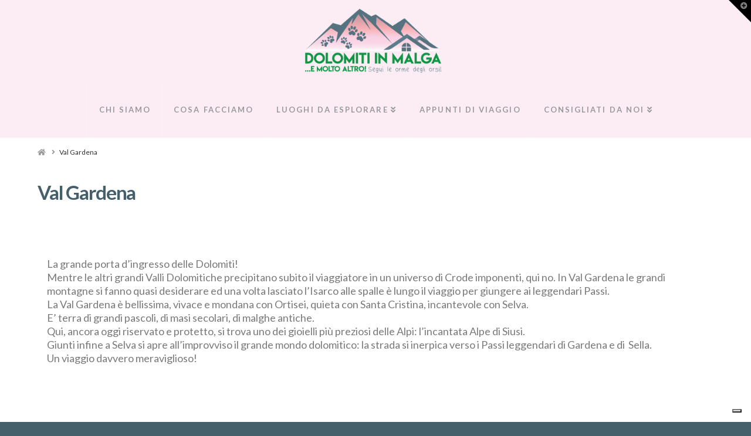

--- FILE ---
content_type: text/html; charset=UTF-8
request_url: https://dolomitinmalga.it/val-gardena/
body_size: 36221
content:



<!DOCTYPE html>

<html class="no-js" lang="it-IT">

<head>
  
<meta charset="UTF-8">
<meta name="viewport" content="width=device-width, initial-scale=1.0">
<link rel="pingback" href="https://dolomitinmalga.it/xmlrpc.php">


	<!-- This site is optimized with the Yoast SEO plugin v19.13 - https://yoast.com/wordpress/plugins/seo/ -->
	<title>Val Gardena - Dolomiti in Malga</title>
	<meta name="robots" content="index, follow, max-snippet:-1, max-image-preview:large, max-video-preview:-1" />
	<link rel="canonical" href="https://dolomitinmalga.it/val-gardena/" />
	<meta property="og:locale" content="it_IT" />
	<meta property="og:type" content="article" />
	<meta property="og:title" content="Val Gardena - Dolomiti in Malga" />
	<meta property="og:description" content="La grande porta d&#8217;ingresso delle Dolomiti! Mentre le altri grandi Valli Dolomitiche precipitano subito il viaggiatore in un universo di Crode imponenti, qui no. In Val Gardena le grandi montagne si fanno quasi desiderare ed una volta lasciato l&#8217;Isarco alle spalle è lungo il viaggio per giungere ai leggendari Passi. La Val Gardena è bellissima, vivace e mondana con Ortisei, quieta con ..." />
	<meta property="og:url" content="https://dolomitinmalga.it/val-gardena/" />
	<meta property="og:site_name" content="Dolomiti in Malga" />
	<meta property="article:modified_time" content="2023-06-14T12:26:48+00:00" />
	<meta property="og:image" content="https://dolomitinmalga.it/wp-content/uploads/2020/09/3C4987F4-1DE7-41BF-A2C2-B56089EB926A-min-150x150.jpeg" />
	<meta name="twitter:card" content="summary_large_image" />
	<meta name="twitter:label1" content="Tempo di lettura stimato" />
	<meta name="twitter:data1" content="64 minuti" />
	<script type="application/ld+json" class="yoast-schema-graph">{"@context":"https://schema.org","@graph":[{"@type":"WebPage","@id":"https://dolomitinmalga.it/val-gardena/","url":"https://dolomitinmalga.it/val-gardena/","name":"Val Gardena - Dolomiti in Malga","isPartOf":{"@id":"https://dolomitinmalga.it/#website"},"primaryImageOfPage":{"@id":"https://dolomitinmalga.it/val-gardena/#primaryimage"},"image":{"@id":"https://dolomitinmalga.it/val-gardena/#primaryimage"},"thumbnailUrl":"https://dolomitinmalga.it/wp-content/uploads/2020/09/3C4987F4-1DE7-41BF-A2C2-B56089EB926A-min-150x150.jpeg","datePublished":"2020-06-01T08:53:33+00:00","dateModified":"2023-06-14T12:26:48+00:00","breadcrumb":{"@id":"https://dolomitinmalga.it/val-gardena/#breadcrumb"},"inLanguage":"it-IT","potentialAction":[{"@type":"ReadAction","target":["https://dolomitinmalga.it/val-gardena/"]}]},{"@type":"ImageObject","inLanguage":"it-IT","@id":"https://dolomitinmalga.it/val-gardena/#primaryimage","url":"https://dolomitinmalga.it/wp-content/uploads/2020/09/3C4987F4-1DE7-41BF-A2C2-B56089EB926A-min.jpeg","contentUrl":"https://dolomitinmalga.it/wp-content/uploads/2020/09/3C4987F4-1DE7-41BF-A2C2-B56089EB926A-min.jpeg","width":640,"height":480},{"@type":"BreadcrumbList","@id":"https://dolomitinmalga.it/val-gardena/#breadcrumb","itemListElement":[{"@type":"ListItem","position":1,"name":"Home","item":"https://dolomitinmalga.it/"},{"@type":"ListItem","position":2,"name":"Val Gardena"}]},{"@type":"WebSite","@id":"https://dolomitinmalga.it/#website","url":"https://dolomitinmalga.it/","name":"Dolomiti in Malga","description":"Dolomiti in Malga","potentialAction":[{"@type":"SearchAction","target":{"@type":"EntryPoint","urlTemplate":"https://dolomitinmalga.it/?s={search_term_string}"},"query-input":"required name=search_term_string"}],"inLanguage":"it-IT"}]}</script>
	<!-- / Yoast SEO plugin. -->


<link rel='dns-prefetch' href='//cdn.iubenda.com' />
<link rel='dns-prefetch' href='//s.w.org' />
<link rel="alternate" type="application/rss+xml" title="Dolomiti in Malga &raquo; Feed" href="https://dolomitinmalga.it/feed/" />
<link rel="alternate" type="application/rss+xml" title="Dolomiti in Malga &raquo; Feed dei commenti" href="https://dolomitinmalga.it/comments/feed/" />
		<!-- This site uses the Google Analytics by ExactMetrics plugin v7.10.0 - Using Analytics tracking - https://www.exactmetrics.com/ -->
							<script
				src="//www.googletagmanager.com/gtag/js?id=UA-152026232-1"  data-cfasync="false" data-wpfc-render="false" type="text/javascript" async></script>
			<script data-cfasync="false" data-wpfc-render="false" type="text/javascript">
				var em_version = '7.10.0';
				var em_track_user = true;
				var em_no_track_reason = '';
				
								var disableStrs = [
															'ga-disable-UA-152026232-1',
									];

				/* Function to detect opted out users */
				function __gtagTrackerIsOptedOut() {
					for (var index = 0; index < disableStrs.length; index++) {
						if (document.cookie.indexOf(disableStrs[index] + '=true') > -1) {
							return true;
						}
					}

					return false;
				}

				/* Disable tracking if the opt-out cookie exists. */
				if (__gtagTrackerIsOptedOut()) {
					for (var index = 0; index < disableStrs.length; index++) {
						window[disableStrs[index]] = true;
					}
				}

				/* Opt-out function */
				function __gtagTrackerOptout() {
					for (var index = 0; index < disableStrs.length; index++) {
						document.cookie = disableStrs[index] + '=true; expires=Thu, 31 Dec 2099 23:59:59 UTC; path=/';
						window[disableStrs[index]] = true;
					}
				}

				if ('undefined' === typeof gaOptout) {
					function gaOptout() {
						__gtagTrackerOptout();
					}
				}
								window.dataLayer = window.dataLayer || [];

				window.ExactMetricsDualTracker = {
					helpers: {},
					trackers: {},
				};
				if (em_track_user) {
					function __gtagDataLayer() {
						dataLayer.push(arguments);
					}

					function __gtagTracker(type, name, parameters) {
						if (!parameters) {
							parameters = {};
						}

						if (parameters.send_to) {
							__gtagDataLayer.apply(null, arguments);
							return;
						}

						if (type === 'event') {
							
														parameters.send_to = exactmetrics_frontend.ua;
							__gtagDataLayer(type, name, parameters);
													} else {
							__gtagDataLayer.apply(null, arguments);
						}
					}

					__gtagTracker('js', new Date());
					__gtagTracker('set', {
						'developer_id.dNDMyYj': true,
											});
															__gtagTracker('config', 'UA-152026232-1', {"forceSSL":"true"} );
										window.gtag = __gtagTracker;										(function () {
						/* https://developers.google.com/analytics/devguides/collection/analyticsjs/ */
						/* ga and __gaTracker compatibility shim. */
						var noopfn = function () {
							return null;
						};
						var newtracker = function () {
							return new Tracker();
						};
						var Tracker = function () {
							return null;
						};
						var p = Tracker.prototype;
						p.get = noopfn;
						p.set = noopfn;
						p.send = function () {
							var args = Array.prototype.slice.call(arguments);
							args.unshift('send');
							__gaTracker.apply(null, args);
						};
						var __gaTracker = function () {
							var len = arguments.length;
							if (len === 0) {
								return;
							}
							var f = arguments[len - 1];
							if (typeof f !== 'object' || f === null || typeof f.hitCallback !== 'function') {
								if ('send' === arguments[0]) {
									var hitConverted, hitObject = false, action;
									if ('event' === arguments[1]) {
										if ('undefined' !== typeof arguments[3]) {
											hitObject = {
												'eventAction': arguments[3],
												'eventCategory': arguments[2],
												'eventLabel': arguments[4],
												'value': arguments[5] ? arguments[5] : 1,
											}
										}
									}
									if ('pageview' === arguments[1]) {
										if ('undefined' !== typeof arguments[2]) {
											hitObject = {
												'eventAction': 'page_view',
												'page_path': arguments[2],
											}
										}
									}
									if (typeof arguments[2] === 'object') {
										hitObject = arguments[2];
									}
									if (typeof arguments[5] === 'object') {
										Object.assign(hitObject, arguments[5]);
									}
									if ('undefined' !== typeof arguments[1].hitType) {
										hitObject = arguments[1];
										if ('pageview' === hitObject.hitType) {
											hitObject.eventAction = 'page_view';
										}
									}
									if (hitObject) {
										action = 'timing' === arguments[1].hitType ? 'timing_complete' : hitObject.eventAction;
										hitConverted = mapArgs(hitObject);
										__gtagTracker('event', action, hitConverted);
									}
								}
								return;
							}

							function mapArgs(args) {
								var arg, hit = {};
								var gaMap = {
									'eventCategory': 'event_category',
									'eventAction': 'event_action',
									'eventLabel': 'event_label',
									'eventValue': 'event_value',
									'nonInteraction': 'non_interaction',
									'timingCategory': 'event_category',
									'timingVar': 'name',
									'timingValue': 'value',
									'timingLabel': 'event_label',
									'page': 'page_path',
									'location': 'page_location',
									'title': 'page_title',
								};
								for (arg in args) {
																		if (!(!args.hasOwnProperty(arg) || !gaMap.hasOwnProperty(arg))) {
										hit[gaMap[arg]] = args[arg];
									} else {
										hit[arg] = args[arg];
									}
								}
								return hit;
							}

							try {
								f.hitCallback();
							} catch (ex) {
							}
						};
						__gaTracker.create = newtracker;
						__gaTracker.getByName = newtracker;
						__gaTracker.getAll = function () {
							return [];
						};
						__gaTracker.remove = noopfn;
						__gaTracker.loaded = true;
						window['__gaTracker'] = __gaTracker;
					})();
									} else {
										console.log("");
					(function () {
						function __gtagTracker() {
							return null;
						}

						window['__gtagTracker'] = __gtagTracker;
						window['gtag'] = __gtagTracker;
					})();
									}
			</script>
				<!-- / Google Analytics by ExactMetrics -->
				<script type="text/javascript">
			window._wpemojiSettings = {"baseUrl":"https:\/\/s.w.org\/images\/core\/emoji\/13.0.0\/72x72\/","ext":".png","svgUrl":"https:\/\/s.w.org\/images\/core\/emoji\/13.0.0\/svg\/","svgExt":".svg","source":{"concatemoji":"https:\/\/dolomitinmalga.it\/wp-includes\/js\/wp-emoji-release.min.js?ver=5.5"}};
			!function(e,a,t){var r,n,o,i,p=a.createElement("canvas"),s=p.getContext&&p.getContext("2d");function c(e,t){var a=String.fromCharCode;s.clearRect(0,0,p.width,p.height),s.fillText(a.apply(this,e),0,0);var r=p.toDataURL();return s.clearRect(0,0,p.width,p.height),s.fillText(a.apply(this,t),0,0),r===p.toDataURL()}function l(e){if(!s||!s.fillText)return!1;switch(s.textBaseline="top",s.font="600 32px Arial",e){case"flag":return!c([127987,65039,8205,9895,65039],[127987,65039,8203,9895,65039])&&(!c([55356,56826,55356,56819],[55356,56826,8203,55356,56819])&&!c([55356,57332,56128,56423,56128,56418,56128,56421,56128,56430,56128,56423,56128,56447],[55356,57332,8203,56128,56423,8203,56128,56418,8203,56128,56421,8203,56128,56430,8203,56128,56423,8203,56128,56447]));case"emoji":return!c([55357,56424,8205,55356,57212],[55357,56424,8203,55356,57212])}return!1}function d(e){var t=a.createElement("script");t.src=e,t.defer=t.type="text/javascript",a.getElementsByTagName("head")[0].appendChild(t)}for(i=Array("flag","emoji"),t.supports={everything:!0,everythingExceptFlag:!0},o=0;o<i.length;o++)t.supports[i[o]]=l(i[o]),t.supports.everything=t.supports.everything&&t.supports[i[o]],"flag"!==i[o]&&(t.supports.everythingExceptFlag=t.supports.everythingExceptFlag&&t.supports[i[o]]);t.supports.everythingExceptFlag=t.supports.everythingExceptFlag&&!t.supports.flag,t.DOMReady=!1,t.readyCallback=function(){t.DOMReady=!0},t.supports.everything||(n=function(){t.readyCallback()},a.addEventListener?(a.addEventListener("DOMContentLoaded",n,!1),e.addEventListener("load",n,!1)):(e.attachEvent("onload",n),a.attachEvent("onreadystatechange",function(){"complete"===a.readyState&&t.readyCallback()})),(r=t.source||{}).concatemoji?d(r.concatemoji):r.wpemoji&&r.twemoji&&(d(r.twemoji),d(r.wpemoji)))}(window,document,window._wpemojiSettings);
		</script>
		<style type="text/css">
img.wp-smiley,
img.emoji {
	display: inline !important;
	border: none !important;
	box-shadow: none !important;
	height: 1em !important;
	width: 1em !important;
	margin: 0 .07em !important;
	vertical-align: -0.1em !important;
	background: none !important;
	padding: 0 !important;
}
</style>
	<link rel='stylesheet' id='sbi_styles-css'  href='https://dolomitinmalga.it/wp-content/plugins/instagram-feed/css/sbi-styles.min.css?ver=6.0.6' type='text/css' media='all' />
<link rel='stylesheet' id='wp-block-library-css'  href='https://dolomitinmalga.it/wp-includes/css/dist/block-library/style.min.css?ver=5.5' type='text/css' media='all' />
<link rel='stylesheet' id='wp-block-library-theme-css'  href='https://dolomitinmalga.it/wp-includes/css/dist/block-library/theme.min.css?ver=5.5' type='text/css' media='all' />
<link rel='stylesheet' id='ffwd_frontend-css'  href='https://dolomitinmalga.it/wp-content/plugins/wd-facebook-feed/css/ffwd_frontend.css?ver=1.1.29' type='text/css' media='all' />
<link rel='stylesheet' id='ffwd_fonts-css'  href='https://dolomitinmalga.it/wp-content/plugins/wd-facebook-feed/css/fonts.css?ver=1.1.29' type='text/css' media='all' />
<link rel='stylesheet' id='ffwd_mCustomScrollbar-css'  href='https://dolomitinmalga.it/wp-content/plugins/wd-facebook-feed/css/jquery.mCustomScrollbar.css?ver=1.1.29' type='text/css' media='all' />
<link rel='stylesheet' id='hfe-style-css'  href='https://dolomitinmalga.it/wp-content/plugins/header-footer-elementor/assets/css/header-footer-elementor.css?ver=1.6.13' type='text/css' media='all' />
<link rel='stylesheet' id='elementor-icons-css'  href='https://dolomitinmalga.it/wp-content/plugins/elementor/assets/lib/eicons/css/elementor-icons.min.css?ver=5.16.0' type='text/css' media='all' />
<link rel='stylesheet' id='elementor-frontend-legacy-css'  href='https://dolomitinmalga.it/wp-content/plugins/elementor/assets/css/frontend-legacy.min.css?ver=3.7.4' type='text/css' media='all' />
<link rel='stylesheet' id='elementor-frontend-css'  href='https://dolomitinmalga.it/wp-content/plugins/elementor/assets/css/frontend.min.css?ver=3.7.4' type='text/css' media='all' />
<link rel='stylesheet' id='elementor-post-1719-css'  href='https://dolomitinmalga.it/wp-content/uploads/elementor/css/post-1719.css?ver=1662387801' type='text/css' media='all' />
<link rel='stylesheet' id='elementor-parallax-css'  href='https://dolomitinmalga.it/wp-content/plugins/we-elementor-parallax/assets/css/elementor-parallax.css?ver=1.0.0' type='text/css' media='all' />
<link rel='stylesheet' id='font-awesome-5-all-css'  href='https://dolomitinmalga.it/wp-content/plugins/elementor/assets/lib/font-awesome/css/all.min.css?ver=3.7.4' type='text/css' media='all' />
<link rel='stylesheet' id='font-awesome-4-shim-css'  href='https://dolomitinmalga.it/wp-content/plugins/elementor/assets/lib/font-awesome/css/v4-shims.min.css?ver=3.7.4' type='text/css' media='all' />
<link rel='stylesheet' id='elementor-global-css'  href='https://dolomitinmalga.it/wp-content/uploads/elementor/css/global.css?ver=1662387801' type='text/css' media='all' />
<link rel='stylesheet' id='elementor-post-1577-css'  href='https://dolomitinmalga.it/wp-content/uploads/elementor/css/post-1577.css?ver=1686745610' type='text/css' media='all' />
<link rel='stylesheet' id='hfe-widgets-style-css'  href='https://dolomitinmalga.it/wp-content/plugins/header-footer-elementor/inc/widgets-css/frontend.css?ver=1.6.13' type='text/css' media='all' />
<link rel='stylesheet' id='x-stack-css'  href='https://dolomitinmalga.it/wp-content/themes/x/framework/dist/css/site/stacks/ethos.css?ver=6.5.6' type='text/css' media='all' />
<link rel='stylesheet' id='x-cranium-migration-css'  href='https://dolomitinmalga.it/wp-content/themes/x/framework/legacy/cranium/dist/css/site/ethos.css?ver=6.5.6' type='text/css' media='all' />
<link rel='stylesheet' id='eael-general-css'  href='https://dolomitinmalga.it/wp-content/plugins/essential-addons-for-elementor-lite/assets/front-end/css/view/general.min.css?ver=5.2.4' type='text/css' media='all' />
<link rel='stylesheet' id='eci-icon-fonts-css'  href='https://dolomitinmalga.it/wp-content/uploads/elementor_icons_files/merged-icons-font.css?ver=577220098' type='text/css' media='all' />
<link rel='stylesheet' id='google-fonts-1-css'  href='https://fonts.googleapis.com/css?family=Roboto%3A100%2C100italic%2C200%2C200italic%2C300%2C300italic%2C400%2C400italic%2C500%2C500italic%2C600%2C600italic%2C700%2C700italic%2C800%2C800italic%2C900%2C900italic%7CRoboto+Slab%3A100%2C100italic%2C200%2C200italic%2C300%2C300italic%2C400%2C400italic%2C500%2C500italic%2C600%2C600italic%2C700%2C700italic%2C800%2C800italic%2C900%2C900italic%7CLato%3A100%2C100italic%2C200%2C200italic%2C300%2C300italic%2C400%2C400italic%2C500%2C500italic%2C600%2C600italic%2C700%2C700italic%2C800%2C800italic%2C900%2C900italic&#038;display=auto&#038;ver=5.5' type='text/css' media='all' />
<link rel='stylesheet' id='elementor-icons-shared-0-css'  href='https://dolomitinmalga.it/wp-content/plugins/elementor/assets/lib/font-awesome/css/fontawesome.min.css?ver=5.15.3' type='text/css' media='all' />
<link rel='stylesheet' id='elementor-icons-fa-brands-css'  href='https://dolomitinmalga.it/wp-content/plugins/elementor/assets/lib/font-awesome/css/brands.min.css?ver=5.15.3' type='text/css' media='all' />
<!--n2css--><script type='text/javascript' src='https://dolomitinmalga.it/wp-content/plugins/google-analytics-dashboard-for-wp/assets/js/frontend-gtag.min.js?ver=7.10.0' id='exactmetrics-frontend-script-js'></script>
<script data-cfasync="false" data-wpfc-render="false" type="text/javascript" id='exactmetrics-frontend-script-js-extra'>/* <![CDATA[ */
var exactmetrics_frontend = {"js_events_tracking":"true","download_extensions":"zip,mp3,mpeg,pdf,docx,pptx,xlsx,rar","inbound_paths":"[{\"path\":\"\\\/go\\\/\",\"label\":\"affiliate\"},{\"path\":\"\\\/recommend\\\/\",\"label\":\"affiliate\"}]","home_url":"https:\/\/dolomitinmalga.it","hash_tracking":"false","ua":"UA-152026232-1","v4_id":""};/* ]]> */
</script>

<script  type="text/javascript" class=" _iub_cs_skip" type='text/javascript' id='iubenda-head-inline-scripts-0'>

var _iub = _iub || [];
_iub.csConfiguration = {"askConsentAtCookiePolicyUpdate":true,"countryDetection":true,"enableLgpd":true,"enableUspr":true,"floatingPreferencesButtonDisplay":"bottom-right","lgpdAppliesGlobally":false,"perPurposeConsent":true,"siteId":2536566,"whitelabel":false,"cookiePolicyId":34149217,"lang":"it", "banner":{ "acceptButtonDisplay":true,"closeButtonDisplay":false,"customizeButtonDisplay":true,"explicitWithdrawal":true,"listPurposes":true,"position":"bottom","rejectButtonDisplay":true,"showPurposesToggles":true }};
</script>
<script  type="text/javascript" class=" _iub_cs_skip" type='text/javascript' src='//cdn.iubenda.com/cs/gpp/stub.js?ver=3.7.1' id='iubenda-head-scripts-0-js'></script>
<script  type="text/javascript" charset="UTF-8" async="" class=" _iub_cs_skip" type='text/javascript' src='//cdn.iubenda.com/cs/iubenda_cs.js?ver=3.7.1' id='iubenda-head-scripts-1-js'></script>
<script type='text/javascript' src='https://dolomitinmalga.it/wp-includes/js/jquery/jquery.js?ver=1.12.4-wp' id='jquery-js'></script>
<script type='text/javascript' id='ffwd_cache-js-extra'>
/* <![CDATA[ */
var ffwd_cache = {"ajax_url":"https:\/\/dolomitinmalga.it\/wp-admin\/admin-ajax.php","update_data":"[{\"id\":\"3\",\"name\":\"Dolomiti In Malga\",\"page_access_token\":\"[base64]\",\"type\":\"page\",\"content_type\":\"timeline\",\"content\":\"statuses,photos,albums,videos,links\",\"content_url\":\"https:\\\/\\\/www.facebook.com\\\/Dolomiti in Malga-575163036341323\\\/\",\"timeline_type\":\"posts\",\"from\":\"575163036341323\",\"limit\":\"1\",\"app_id\":\"\",\"app_secret\":\"\",\"exist_access\":\"1\",\"access_token\":\"EAAGgZARDXC3MBADAjoN1UYRHOKmMLeBlXa89578gNrUeiwpsRZBiZAJVlvoiaZCjhg3R8gh35KkkCOwZCtBwfO2prpzAfbCGtrzOh7UOCCitzoZARjCyOOOHjuJZBZCjAPzapVzYUoxXBppVQJpzR2Jc5uGfvKMNUCvcqIkYe7h57KIcqzWu4o4C\",\"order\":\"1\",\"published\":\"1\",\"update_mode\":\"remove_old\",\"fb_view_type\":\"blog_style\",\"theme\":\"1\",\"masonry_hor_ver\":\"vertical\",\"image_max_columns\":\"5\",\"thumb_width\":\"200\",\"thumb_height\":\"150\",\"thumb_comments\":\"1\",\"thumb_likes\":\"1\",\"thumb_name\":\"1\",\"blog_style_width\":\"700\",\"blog_style_height\":\"\",\"blog_style_view_type\":\"1\",\"blog_style_comments\":\"1\",\"blog_style_likes\":\"1\",\"blog_style_message_desc\":\"1\",\"blog_style_shares\":\"1\",\"blog_style_shares_butt\":\"0\",\"blog_style_facebook\":\"0\",\"blog_style_twitter\":\"0\",\"blog_style_google\":\"0\",\"blog_style_author\":\"1\",\"blog_style_name\":\"1\",\"blog_style_place_name\":\"1\",\"fb_name\":\"0\",\"fb_plugin\":\"0\",\"album_max_columns\":\"5\",\"album_title\":\"show\",\"album_thumb_width\":\"200\",\"album_thumb_height\":\"150\",\"album_image_max_columns\":\"5\",\"album_image_thumb_width\":\"200\",\"album_image_thumb_height\":\"150\",\"pagination_type\":\"1\",\"objects_per_page\":\"10\",\"popup_fullscreen\":\"0\",\"popup_width\":\"800\",\"popup_height\":\"600\",\"popup_effect\":\"fade\",\"popup_autoplay\":\"0\",\"open_commentbox\":\"1\",\"popup_interval\":\"5\",\"popup_enable_filmstrip\":\"0\",\"popup_filmstrip_height\":\"70\",\"popup_comments\":\"1\",\"popup_likes\":\"1\",\"popup_shares\":\"1\",\"popup_author\":\"1\",\"popup_name\":\"1\",\"popup_place_name\":\"1\",\"popup_enable_ctrl_btn\":\"1\",\"popup_enable_fullscreen\":\"1\",\"popup_enable_info_btn\":\"0\",\"popup_message_desc\":\"1\",\"popup_enable_facebook\":\"0\",\"popup_enable_twitter\":\"0\",\"popup_enable_google\":\"0\",\"view_on_fb\":\"1\",\"post_text_length\":\"200\",\"event_street\":\"0\",\"event_city\":\"0\",\"event_country\":\"0\",\"event_zip\":\"0\",\"event_map\":\"0\",\"event_date\":\"0\",\"event_desp_length\":\"0\",\"comments_replies\":\"1\",\"comments_filter\":\"toplevel\",\"comments_order\":\"chronological\",\"page_plugin_pos\":\"bottom\",\"page_plugin_fans\":\"1\",\"page_plugin_cover\":\"1\",\"page_plugin_header\":\"0\",\"page_plugin_width\":\"380\",\"image_onclick_action\":\"facebook\",\"event_order\":\"0\",\"upcoming_events\":\"0\",\"fb_page_id\":\"575163036341323\",\"data_count\":\"1\"}]","need_update":"false"};
/* ]]> */
</script>
<script type='text/javascript' src='https://dolomitinmalga.it/wp-content/plugins/wd-facebook-feed/js/ffwd_cache.js?ver=1.1.29' id='ffwd_cache-js'></script>
<script type='text/javascript' id='ffwd_frontend-js-extra'>
/* <![CDATA[ */
var ffwd_frontend_text = {"comment_reply":"Reply","view":"View","more_comments":"more comments","year":"year","years":"years","hour":"hour","hours":"hours","months":"months","month":"month","weeks":"weeks","week":"week","days":"days","day":"day","minutes":"minutes","minute":"minute","seconds":"seconds","second":"second","ago":"ago","ajax_url":"https:\/\/dolomitinmalga.it\/wp-admin\/admin-ajax.php","and":"and","others":"others"};
/* ]]> */
</script>
<script type='text/javascript' src='https://dolomitinmalga.it/wp-content/plugins/wd-facebook-feed/js/ffwd_frontend.js?ver=1.1.29' id='ffwd_frontend-js'></script>
<script type='text/javascript' src='https://dolomitinmalga.it/wp-content/plugins/wd-facebook-feed/js/jquery.mobile.js?ver=1.1.29' id='ffwd_jquery_mobile-js'></script>
<script type='text/javascript' src='https://dolomitinmalga.it/wp-content/plugins/wd-facebook-feed/js/jquery.mCustomScrollbar.concat.min.js?ver=1.1.29' id='ffwd_mCustomScrollbar-js'></script>
<script type='text/javascript' src='https://dolomitinmalga.it/wp-content/plugins/wd-facebook-feed/js/jquery.fullscreen-0.4.1.js?ver=0.4.1' id='jquery-fullscreen-js'></script>
<script type='text/javascript' id='ffwd_gallery_box-js-extra'>
/* <![CDATA[ */
var ffwd_objectL10n = {"ffwd_field_required":"field is required.","ffwd_mail_validation":"This is not a valid email address.","ffwd_search_result":"There are no images matching your search."};
/* ]]> */
</script>
<script type='text/javascript' src='https://dolomitinmalga.it/wp-content/plugins/wd-facebook-feed/js/ffwd_gallery_box.js?ver=1.1.29' id='ffwd_gallery_box-js'></script>
<script type='text/javascript' src='https://dolomitinmalga.it/wp-content/plugins/elementor/assets/lib/font-awesome/js/v4-shims.min.js?ver=3.7.4' id='font-awesome-4-shim-js'></script>
<script type='text/javascript' src='https://dolomitinmalga.it/wp-content/plugins/cornerstone/assets/dist/js/site/cs-head.js?ver=3.5.5' id='cornerstone-site-head-js'></script>
<link rel="https://api.w.org/" href="https://dolomitinmalga.it/wp-json/" /><link rel="alternate" type="application/json" href="https://dolomitinmalga.it/wp-json/wp/v2/pages/1577" /><link rel='shortlink' href='https://dolomitinmalga.it/?p=1577' />
<link rel="alternate" type="application/json+oembed" href="https://dolomitinmalga.it/wp-json/oembed/1.0/embed?url=https%3A%2F%2Fdolomitinmalga.it%2Fval-gardena%2F" />
<link rel="alternate" type="text/xml+oembed" href="https://dolomitinmalga.it/wp-json/oembed/1.0/embed?url=https%3A%2F%2Fdolomitinmalga.it%2Fval-gardena%2F&#038;format=xml" />
<link rel="icon" href="https://dolomitinmalga.it/wp-content/uploads/2021/10/cropped-Logo-Dolomitinmalga2-32x32.png" sizes="32x32" />
<link rel="icon" href="https://dolomitinmalga.it/wp-content/uploads/2021/10/cropped-Logo-Dolomitinmalga2-192x192.png" sizes="192x192" />
<link rel="apple-touch-icon" href="https://dolomitinmalga.it/wp-content/uploads/2021/10/cropped-Logo-Dolomitinmalga2-180x180.png" />
<meta name="msapplication-TileImage" content="https://dolomitinmalga.it/wp-content/uploads/2021/10/cropped-Logo-Dolomitinmalga2-270x270.png" />
		<style type="text/css" id="wp-custom-css">
			.x-btn-navbar.collapsed {
    color: #000000 !important;
}		</style>
		<style id="x-generated-css">a,h1 a:hover,h2 a:hover,h3 a:hover,h4 a:hover,h5 a:hover,h6 a:hover,.x-breadcrumb-wrap a:hover,.x-comment-author a:hover,.x-comment-time:hover,.p-meta > span > a:hover,.format-link .link a:hover,.x-main .widget ul li a:hover,.x-main .widget ol li a:hover,.x-main .widget_tag_cloud .tagcloud a:hover,.x-sidebar .widget ul li a:hover,.x-sidebar .widget ol li a:hover,.x-sidebar .widget_tag_cloud .tagcloud a:hover,.x-portfolio .entry-extra .x-ul-tags li a:hover{color:rgb(12,124,34);}a:hover{color:rgb(12,124,34);}a.x-img-thumbnail:hover{border-color:rgb(12,124,34);}.x-main{width:72%;}.x-sidebar{width:28%;}.x-post-slider-archive-active .x-container.main:before{top:0;}.x-content-sidebar-active .x-container.main:before{right:28%;}.x-sidebar-content-active .x-container.main:before{left:28%;}.x-full-width-active .x-container.main:before{left:-5000em;}.h-landmark,.x-main .h-widget,.x-main .h-widget a.rsswidget,.x-main .h-widget a.rsswidget:hover,.x-main .widget.widget_pages .current_page_item a,.x-main .widget.widget_nav_menu .current-menu-item a,.x-main .widget.widget_pages .current_page_item a:hover,.x-main .widget.widget_nav_menu .current-menu-item a:hover,.x-sidebar .h-widget,.x-sidebar .h-widget a.rsswidget,.x-sidebar .h-widget a.rsswidget:hover,.x-sidebar .widget.widget_pages .current_page_item a,.x-sidebar .widget.widget_nav_menu .current-menu-item a,.x-sidebar .widget.widget_pages .current_page_item a:hover,.x-sidebar .widget.widget_nav_menu .current-menu-item a:hover{color:rgb(69,96,107);}.x-main .widget,.x-main .widget a,.x-main .widget ul li a,.x-main .widget ol li a,.x-main .widget_tag_cloud .tagcloud a,.x-main .widget_product_tag_cloud .tagcloud a,.x-main .widget a:hover,.x-main .widget ul li a:hover,.x-main .widget ol li a:hover,.x-main .widget_tag_cloud .tagcloud a:hover,.x-main .widget_product_tag_cloud .tagcloud a:hover,.x-main .widget_shopping_cart .buttons .button,.x-main .widget_price_filter .price_slider_amount .button,.x-sidebar .widget,.x-sidebar .widget a,.x-sidebar .widget ul li a,.x-sidebar .widget ol li a,.x-sidebar .widget_tag_cloud .tagcloud a,.x-sidebar .widget_product_tag_cloud .tagcloud a,.x-sidebar .widget a:hover,.x-sidebar .widget ul li a:hover,.x-sidebar .widget ol li a:hover,.x-sidebar .widget_tag_cloud .tagcloud a:hover,.x-sidebar .widget_product_tag_cloud .tagcloud a:hover,.x-sidebar .widget_shopping_cart .buttons .button,.x-sidebar .widget_price_filter .price_slider_amount .button{color:rgb(69,96,107);}.x-main .h-widget,.x-main .widget.widget_pages .current_page_item,.x-main .widget.widget_nav_menu .current-menu-item,.x-sidebar .h-widget,.x-sidebar .widget.widget_pages .current_page_item,.x-sidebar .widget.widget_nav_menu .current-menu-item{border-color:rgb(69,96,107);}.x-post-slider{height:425px;}.archive .x-post-slider{height:425px;}.x-post-slider .x-post-slider-entry{padding-bottom:425px;}.archive .x-post-slider .x-post-slider-entry{padding-bottom:425px;}.format-link .link a,.x-portfolio .entry-extra .x-ul-tags li a{color:#999999;}.p-meta > span > a,.x-nav-articles a,.entry-top-navigation .entry-parent,.option-set .x-index-filters,.option-set .x-portfolio-filters,.option-set .x-index-filters-menu >li >a:hover,.option-set .x-index-filters-menu >li >a.selected,.option-set .x-portfolio-filters-menu > li > a:hover,.option-set .x-portfolio-filters-menu > li > a.selected{color:#272727;}.x-nav-articles a,.entry-top-navigation .entry-parent,.option-set .x-index-filters,.option-set .x-portfolio-filters,.option-set .x-index-filters i,.option-set .x-portfolio-filters i{border-color:#272727;}.x-nav-articles a:hover,.entry-top-navigation .entry-parent:hover,.option-set .x-index-filters:hover i,.option-set .x-portfolio-filters:hover i{background-color:#272727;}@media (max-width:979px){.x-content-sidebar-active .x-container.main:before,.x-sidebar-content-active .x-container.main:before{left:-5000em;}body .x-main .widget,body .x-main .widget a,body .x-main .widget a:hover,body .x-main .widget ul li a,body .x-main .widget ol li a,body .x-main .widget ul li a:hover,body .x-main .widget ol li a:hover,body .x-sidebar .widget,body .x-sidebar .widget a,body .x-sidebar .widget a:hover,body .x-sidebar .widget ul li a,body .x-sidebar .widget ol li a,body .x-sidebar .widget ul li a:hover,body .x-sidebar .widget ol li a:hover{color:#999999;}body .x-main .h-widget,body .x-main .widget.widget_pages .current_page_item a,body .x-main .widget.widget_nav_menu .current-menu-item a,body .x-main .widget.widget_pages .current_page_item a:hover,body .x-main .widget.widget_nav_menu .current-menu-item a:hover,body .x-sidebar .h-widget,body .x-sidebar .widget.widget_pages .current_page_item a,body .x-sidebar .widget.widget_nav_menu .current-menu-item a,body .x-sidebar .widget.widget_pages .current_page_item a:hover,body .x-sidebar .widget.widget_nav_menu .current-menu-item a:hover{color:#272727;}body .x-main .h-widget,body .x-main .widget.widget_pages .current_page_item,body .x-main .widget.widget_nav_menu .current-menu-item,body .x-sidebar .h-widget,body .x-sidebar .widget.widget_pages .current_page_item,body .x-sidebar .widget.widget_nav_menu .current-menu-item{border-color:#272727;}}@media (max-width:767px){.x-post-slider,.archive .x-post-slider{height:auto !important;}.x-post-slider .x-post-slider-entry,.archive .x-post-slider .x-post-slider-entry{padding-bottom:65% !important;}}@media (max-width:979px){.x-content-sidebar-active .alignwide,.x-sidebar-content-active .alignwide{width:calc((1380 / 1350) * 100%);max-width:calc((1380 / 1350) * 100%);margin-left:calc((((1380 / 1350) * 100%) - 100%) / -2);}}@media (max-width:979px){.x-content-sidebar-active .alignfull,.x-sidebar-content-active .alignfull{width:calc((1500 / 1350) * 100%);max-width:calc((1500 / 1350) * 100%);margin-left:calc((((1500 / 1350) * 100%) - 100%) / -2);}}.x-full-width-active .alignwide{width:calc((1380 / 1350) * 100%);max-width:calc((1380 / 1350) * 100%);margin-left:calc((((1380 / 1350) * 100%) - 100%) / -2);}.x-full-width-active .alignfull{width:calc((1500 / 1350) * 100%);max-width:calc((1500 / 1350) * 100%);margin-left:calc((((1500 / 1350) * 100%) - 100%) / -2);}html{font-size:14px;}@media (min-width:480px){html{font-size:14px;}}@media (min-width:767px){html{font-size:14px;}}@media (min-width:979px){html{font-size:14px;}}@media (min-width:1200px){html{font-size:14px;}}body{font-style:normal;font-weight:400;color:#999999;background-color:rgb(69,96,107);}.w-b{font-weight:400 !important;}h1,h2,h3,h4,h5,h6,.h1,.h2,.h3,.h4,.h5,.h6{font-family:"Lato",sans-serif;font-style:normal;font-weight:700;}h1,.h1{letter-spacing:-0.035em;}h2,.h2{letter-spacing:-0.035em;}h3,.h3{letter-spacing:-0.035em;}h4,.h4{letter-spacing:-0.035em;}h5,.h5{letter-spacing:-0.035em;}h6,.h6{letter-spacing:-0.035em;}.w-h{font-weight:700 !important;}.x-container.width{width:90%;}.x-container.max{max-width:1500px;}.site,.x-site{width:90%;max-width:1500px;}.x-main.full{float:none;display:block;width:auto;}@media (max-width:979px){.x-main.full,.x-main.left,.x-main.right,.x-sidebar.left,.x-sidebar.right{float:none;display:block;width:auto !important;}}.entry-header,.entry-content{font-size:1rem;}body,input,button,select,textarea{font-family:"Lato",sans-serif;}h1,h2,h3,h4,h5,h6,.h1,.h2,.h3,.h4,.h5,.h6,h1 a,h2 a,h3 a,h4 a,h5 a,h6 a,.h1 a,.h2 a,.h3 a,.h4 a,.h5 a,.h6 a,blockquote{color:#272727;}.cfc-h-tx{color:#272727 !important;}.cfc-h-bd{border-color:#272727 !important;}.cfc-h-bg{background-color:#272727 !important;}.cfc-b-tx{color:#999999 !important;}.cfc-b-bd{border-color:#999999 !important;}.cfc-b-bg{background-color:#999999 !important;}.x-btn,.button,[type="submit"]{color:rgb(0,0,0);border-color:#ac1100;background-color:#ff2a13;margin-bottom:0.25em;text-shadow:0 0.075em 0.075em rgba(0,0,0,0.5);box-shadow:0 0.25em 0 0 #a71000,0 4px 9px rgba(0,0,0,0.75);border-radius:0.25em;}.x-btn:hover,.button:hover,[type="submit"]:hover{color:rgb(255,255,255);border-color:#600900;background-color:#ef2201;margin-bottom:0.25em;text-shadow:0 0.075em 0.075em rgba(0,0,0,0.5);box-shadow:0 0.25em 0 0 #a71000,0 4px 9px rgba(0,0,0,0.75);}.x-btn.x-btn-real,.x-btn.x-btn-real:hover{margin-bottom:0.25em;text-shadow:0 0.075em 0.075em rgba(0,0,0,0.65);}.x-btn.x-btn-real{box-shadow:0 0.25em 0 0 #a71000,0 4px 9px rgba(0,0,0,0.75);}.x-btn.x-btn-real:hover{box-shadow:0 0.25em 0 0 #a71000,0 4px 9px rgba(0,0,0,0.75);}.x-btn.x-btn-flat,.x-btn.x-btn-flat:hover{margin-bottom:0;text-shadow:0 0.075em 0.075em rgba(0,0,0,0.65);box-shadow:none;}.x-btn.x-btn-transparent,.x-btn.x-btn-transparent:hover{margin-bottom:0;border-width:3px;text-shadow:none;text-transform:uppercase;background-color:transparent;box-shadow:none;}.x-topbar,.x-colophon.bottom{background-color:rgb(69,96,107);}.x-logobar,.x-navbar,.x-navbar .sub-menu,.x-colophon.top{background-color:rgb(252,237,244);}.x-navbar .desktop .x-nav > li > a,.x-navbar .desktop .sub-menu a,.x-navbar .mobile .x-nav li > a,.x-breadcrumb-wrap a,.x-breadcrumbs .delimiter{color:#999999;}.x-topbar .p-info a:hover,.x-social-global a:hover,.x-navbar .desktop .x-nav > li > a:hover,.x-navbar .desktop .x-nav > .x-active > a,.x-navbar .desktop .x-nav > .current-menu-item > a,.x-navbar .desktop .sub-menu a:hover,.x-navbar .desktop .sub-menu .x-active > a,.x-navbar .desktop .sub-menu .current-menu-item > a,.x-navbar .desktop .x-nav .x-megamenu > .sub-menu > li > a,.x-navbar .mobile .x-nav li > a:hover,.x-navbar .mobile .x-nav .x-active > a,.x-navbar .mobile .x-nav .current-menu-item > a,.x-widgetbar .widget a:hover,.x-colophon .widget a:hover,.x-colophon.bottom .x-colophon-content a:hover,.x-colophon.bottom .x-nav a:hover{color:#272727;}.x-navbar .desktop .x-nav > li > a:hover,.x-navbar .desktop .x-nav > .x-active > a,.x-navbar .desktop .x-nav > .current-menu-item > a{box-shadow:0 2px 0 0 rgb(12,124,34);}.x-navbar .desktop .x-nav > li > a{height:90px;padding-top:37px;}.x-navbar .desktop .x-nav > li ul{top:92px;}@media (max-width:979px){}.x-navbar.x-navbar-fixed-top.x-container.max.width{width:90%;max-width:1500px;}.x-btn-widgetbar{border-top-color:#000000;border-right-color:#000000;}.x-btn-widgetbar:hover{border-top-color:#444444;border-right-color:#444444;}.x-navbar-inner{min-height:90px;}.x-logobar-inner{padding-top:15px;padding-bottom:15px;}.x-brand{font-family:"Lato",sans-serif;font-size:42px;font-style:normal;font-weight:700;letter-spacing:-0.035em;color:rgb(240,174,183);}.x-brand:hover,.x-brand:focus{color:rgb(240,174,183);}.x-brand img{width:250px;}.x-navbar .x-nav-wrap .x-nav > li > a{font-family:"Lato",sans-serif;font-style:normal;font-weight:700;letter-spacing:0.16em;text-transform:uppercase;}.x-navbar .desktop .x-nav > li > a{font-size:13px;}.x-navbar .desktop .x-nav > li > a:not(.x-btn-navbar-woocommerce){padding-left:20px;padding-right:20px;}.x-navbar .desktop .x-nav > li > a > span{margin-right:-0.16em;}.x-btn-navbar{margin-top:20px;}.x-btn-navbar,.x-btn-navbar.collapsed{font-size:24px;}@media (max-width:979px){.x-widgetbar{left:0;right:0;}}.x-topbar,.x-colophon.bottom{background-color:rgb(69,96,107);}.x-logobar,.x-navbar,.x-navbar .sub-menu,.x-colophon.top{background-color:rgb(252,237,244);}.x-navbar .desktop .x-nav > li > a,.x-navbar .desktop .sub-menu a,.x-navbar .mobile .x-nav li > a,.x-breadcrumb-wrap a,.x-breadcrumbs .delimiter{color:#999999;}.x-topbar .p-info a:hover,.x-social-global a:hover,.x-navbar .desktop .x-nav > li > a:hover,.x-navbar .desktop .x-nav > .x-active > a,.x-navbar .desktop .x-nav > .current-menu-item > a,.x-navbar .desktop .sub-menu a:hover,.x-navbar .desktop .sub-menu .x-active > a,.x-navbar .desktop .sub-menu .current-menu-item > a,.x-navbar .desktop .x-nav .x-megamenu > .sub-menu > li > a,.x-navbar .mobile .x-nav li > a:hover,.x-navbar .mobile .x-nav .x-active > a,.x-navbar .mobile .x-nav .current-menu-item > a,.x-widgetbar .widget a:hover,.x-colophon .widget a:hover,.x-colophon.bottom .x-colophon-content a:hover,.x-colophon.bottom .x-nav a:hover{color:#272727;}</style><link rel="stylesheet" href="//fonts.googleapis.com/css?family=Lato:400,400i,700,700i&#038;subset=latin,latin-ext" type="text/css" media="all" data-x-google-fonts /></head>

<body class="page-template-default page page-id-1577 ehf-template-x ehf-stylesheet-x x-ethos x-boxed-layout-active x-full-width-active x-post-meta-disabled elementor-default elementor-kit-1719 elementor-page elementor-page-1577 x-navbar-static-active x-v6_5_6 cornerstone-v3_5_5">

  
  <div id="x-root" class="x-root">

    
    <div id="top" class="site">

    
  
  <header class="masthead masthead-stacked" role="banner">
    
    
    

  <div class="x-logobar">
    <div class="x-logobar-inner">
      <div class="x-container max width">
        
<a href="https://dolomitinmalga.it/" class="x-brand img">
  <img src="//dolomitinmalga.it/wp-content/uploads/2021/10/Logo-Dolomiti.png" alt="Dolomiti in Malga"></a>
      </div>
    </div>
  </div>

  <div class="x-navbar-wrap">
    <div class="x-navbar">
      <div class="x-navbar-inner">
        <div class="x-container max width">
          
<a href="#" id="x-btn-navbar" class="x-btn-navbar collapsed" data-x-toggle="collapse-b" data-x-toggleable="x-nav-wrap-mobile" aria-expanded="false" aria-controls="x-nav-wrap-mobile" role="button">
  <i class="x-icon-bars" data-x-icon-s="&#xf0c9;"></i>
  <span class="visually-hidden">Navigation</span>
</a>

<nav class="x-nav-wrap desktop" role="navigation">
  <ul id="menu-homepagemenu" class="x-nav"><li id="menu-item-19" class="menu-item menu-item-type-post_type menu-item-object-page menu-item-19"><a href="https://dolomitinmalga.it/chi-siamo-dolomiti-in-malga/"><span>Chi Siamo</span></a></li>
<li id="menu-item-20" class="menu-item menu-item-type-post_type menu-item-object-page menu-item-20"><a href="https://dolomitinmalga.it/cosa-facciamo/"><span>Cosa Facciamo</span></a></li>
<li id="menu-item-21" class="menu-item menu-item-type-post_type menu-item-object-page current-menu-ancestor current_page_ancestor menu-item-has-children menu-item-21"><a href="https://dolomitinmalga.it/luoghi-da-esplorare/"><span>Luoghi da esplorare</span></a>
<ul class="sub-menu">
	<li id="menu-item-3394" class="menu-item menu-item-type-post_type menu-item-object-page menu-item-has-children menu-item-3394"><a href="https://dolomitinmalga.it/dolomiti-di-brenta/"><span>DOLOMITI DI BRENTA</span></a>
	<ul class="sub-menu">
		<li id="menu-item-3395" class="menu-item menu-item-type-post_type menu-item-object-page menu-item-has-children menu-item-3395"><a href="https://dolomitinmalga.it/val-di-sole/"><span>Val di Sole</span></a>
		<ul class="sub-menu">
			<li id="menu-item-3399" class="menu-item menu-item-type-custom menu-item-object-custom menu-item-3399"><a href="https://dolomitinmalga.it/val-di-sole/#DormireSole"><span>Dormire nei Masi</span></a></li>
			<li id="menu-item-3400" class="menu-item menu-item-type-custom menu-item-object-custom menu-item-3400"><a href="https://dolomitinmalga.it/val-di-sole/#MangiareSole"><span>Mangiare in Malga</span></a></li>
		</ul>
</li>
		<li id="menu-item-3398" class="menu-item menu-item-type-post_type menu-item-object-page menu-item-has-children menu-item-3398"><a href="https://dolomitinmalga.it/valle-di-non/"><span>Valle di Non</span></a>
		<ul class="sub-menu">
			<li id="menu-item-3401" class="menu-item menu-item-type-custom menu-item-object-custom menu-item-3401"><a href="https://dolomitinmalga.it/valle-di-non/#DormireNon"><span>Dormire nei Masi</span></a></li>
			<li id="menu-item-3402" class="menu-item menu-item-type-custom menu-item-object-custom menu-item-3402"><a href="https://dolomitinmalga.it/valle-di-non/#MangiareNon"><span>Mangiare in Malga</span></a></li>
		</ul>
</li>
		<li id="menu-item-3397" class="menu-item menu-item-type-post_type menu-item-object-page menu-item-has-children menu-item-3397"><a href="https://dolomitinmalga.it/val-rendena/"><span>Val Rendena</span></a>
		<ul class="sub-menu">
			<li id="menu-item-3403" class="menu-item menu-item-type-custom menu-item-object-custom menu-item-3403"><a href="https://dolomitinmalga.it/val-rendena/#DormireRendena"><span>Dormire nei Masi</span></a></li>
			<li id="menu-item-3404" class="menu-item menu-item-type-custom menu-item-object-custom menu-item-3404"><a href="https://dolomitinmalga.it/val-rendena/#MangiareRendena"><span>Mangiare in Malga</span></a></li>
		</ul>
</li>
		<li id="menu-item-3396" class="menu-item menu-item-type-post_type menu-item-object-page menu-item-has-children menu-item-3396"><a href="https://dolomitinmalga.it/altopiano-della-paganella-e-lago-di-molveno/"><span>Altopiano della Paganella e Lago di Molveno</span></a>
		<ul class="sub-menu">
			<li id="menu-item-3405" class="menu-item menu-item-type-custom menu-item-object-custom menu-item-3405"><a href="https://dolomitinmalga.it/altopiano-della-paganella-e-lago-di-molveno/#DormireAltopiano"><span>Dormire nei Masi</span></a></li>
			<li id="menu-item-3406" class="menu-item menu-item-type-custom menu-item-object-custom menu-item-3406"><a href="https://dolomitinmalga.it/altopiano-della-paganella-e-lago-di-molveno/#MangiareAltopiano"><span>Mangiare in Malga</span></a></li>
		</ul>
</li>
	</ul>
</li>
	<li id="menu-item-483" class="menu-item menu-item-type-post_type menu-item-object-page menu-item-has-children menu-item-483"><a href="https://dolomitinmalga.it/le-valli-sopra-merano/"><span>LE VALLI SOPRA MERANO</span></a>
	<ul class="sub-menu">
		<li id="menu-item-1176" class="menu-item menu-item-type-post_type menu-item-object-page menu-item-has-children menu-item-1176"><a href="https://dolomitinmalga.it/val-passiria/"><span>Val Passiria</span></a>
		<ul class="sub-menu">
			<li id="menu-item-1257" class="menu-item menu-item-type-custom menu-item-object-custom menu-item-1257"><a href="https://dolomitinmalga.it/val-passiria/#DormirePassiria"><span>Dormire nei Masi</span></a></li>
			<li id="menu-item-1258" class="menu-item menu-item-type-custom menu-item-object-custom menu-item-1258"><a href="https://dolomitinmalga.it/val-passiria/#SentieriPassiria"><span>Sentieri delle Malghe</span></a></li>
			<li id="menu-item-1259" class="menu-item menu-item-type-custom menu-item-object-custom menu-item-1259"><a href="https://dolomitinmalga.it/val-passiria/#MangiarePassiria"><span>Mangiare in Malga</span></a></li>
		</ul>
</li>
		<li id="menu-item-2058" class="menu-item menu-item-type-post_type menu-item-object-page menu-item-has-children menu-item-2058"><a href="https://dolomitinmalga.it/valvenosta-valdultimo/"><span>Val Venosta e Val D’Ultimo</span></a>
		<ul class="sub-menu">
			<li id="menu-item-2065" class="menu-item menu-item-type-custom menu-item-object-custom menu-item-2065"><a href="https://dolomitinmalga.it/valvenosta-valdultimo/#DormireVenosta"><span>Dormire nei Masi</span></a></li>
			<li id="menu-item-2066" class="menu-item menu-item-type-custom menu-item-object-custom menu-item-2066"><a href="https://dolomitinmalga.it/valvenosta-valdultimo/#MangiareVenosta"><span>Mangiare in Malga</span></a></li>
		</ul>
</li>
	</ul>
</li>
	<li id="menu-item-473" class="menu-item menu-item-type-post_type menu-item-object-page current-menu-ancestor current-menu-parent current_page_parent current_page_ancestor menu-item-has-children menu-item-473"><a href="https://dolomitinmalga.it/luoghi-da-esplorare/odle-sassolungo-catinaccio-latemar/"><span>ODLE, SASSOLUNGO, CATINACCIO, LATEMAR</span></a>
	<ul class="sub-menu">
		<li id="menu-item-474" class="menu-item menu-item-type-post_type menu-item-object-page menu-item-has-children menu-item-474"><a href="https://dolomitinmalga.it/luoghi-da-esplorare/odle-sassolungo-catinaccio-latemar/val-di-funes/"><span>Val di Funes</span></a>
		<ul class="sub-menu">
			<li id="menu-item-1178" class="menu-item menu-item-type-custom menu-item-object-custom menu-item-1178"><a href="https://dolomitinmalga.it/val-di-funes/#DormireFunes"><span>Dormire nei Masi</span></a></li>
			<li id="menu-item-1179" class="menu-item menu-item-type-custom menu-item-object-custom menu-item-1179"><a href="https://dolomitinmalga.it/val-di-funes/#SentieriFunes"><span>Sentieri delle Malghe</span></a></li>
			<li id="menu-item-1180" class="menu-item menu-item-type-custom menu-item-object-custom menu-item-1180"><a href="https://dolomitinmalga.it/val-di-funes/#MangiareFunes"><span>Mangiare in Malga</span></a></li>
		</ul>
</li>
		<li id="menu-item-837" class="menu-item menu-item-type-post_type menu-item-object-page menu-item-has-children menu-item-837"><a href="https://dolomitinmalga.it/luoghi-da-esplorare/odle-sassolungo-catinaccio-latemar/luoghi-da-esplorare-val-di-fassa/"><span>Val di Fassa</span></a>
		<ul class="sub-menu">
			<li id="menu-item-1261" class="menu-item menu-item-type-custom menu-item-object-custom menu-item-1261"><a href="https://dolomitinmalga.it/val-di-fassa/#DormireFassa"><span>Dormire nei Masi</span></a></li>
			<li id="menu-item-1262" class="menu-item menu-item-type-custom menu-item-object-custom menu-item-1262"><a href="https://dolomitinmalga.it/val-di-fassa/#MangiareFassa"><span>Mangiare in Malga</span></a></li>
		</ul>
</li>
		<li id="menu-item-1581" class="menu-item menu-item-type-post_type menu-item-object-page current-menu-item page_item page-item-1577 current_page_item current-menu-ancestor current-menu-parent current_page_parent current_page_ancestor menu-item-has-children menu-item-1581"><a href="https://dolomitinmalga.it/val-gardena/" aria-current="page"><span>Val Gardena</span></a>
		<ul class="sub-menu">
			<li id="menu-item-1583" class="menu-item menu-item-type-custom menu-item-object-custom current-menu-item menu-item-1583"><a href="https://dolomitinmalga.it/val-gardena/#DormireGardena" aria-current="page"><span>Dormire nei Masi</span></a></li>
			<li id="menu-item-1882" class="menu-item menu-item-type-custom menu-item-object-custom current-menu-item menu-item-1882"><a href="https://dolomitinmalga.it/val-gardena/#MangiareGardena" aria-current="page"><span>Mangiare in Malga</span></a></li>
		</ul>
</li>
		<li id="menu-item-1587" class="menu-item menu-item-type-post_type menu-item-object-page menu-item-has-children menu-item-1587"><a href="https://dolomitinmalga.it/luoghi-da-esplorare/odle-sassolungo-catinaccio-latemar/sciliar/"><span>Alpe di Siusi e Sciliar</span></a>
		<ul class="sub-menu">
			<li id="menu-item-1588" class="menu-item menu-item-type-custom menu-item-object-custom menu-item-1588"><a href="https://dolomitinmalga.it/sciliar/#DormireSciliar"><span>Dormire nei Masi</span></a></li>
			<li id="menu-item-1885" class="menu-item menu-item-type-custom menu-item-object-custom menu-item-1885"><a href="https://dolomitinmalga.it/sciliar/#MangiareSciliar"><span>Mangiare in Malga</span></a></li>
		</ul>
</li>
	</ul>
</li>
	<li id="menu-item-484" class="menu-item menu-item-type-post_type menu-item-object-page menu-item-has-children menu-item-484"><a href="https://dolomitinmalga.it/sella-e-marmolada/"><span>SELLA E MARMOLADA</span></a>
	<ul class="sub-menu">
		<li id="menu-item-2072" class="menu-item menu-item-type-post_type menu-item-object-page menu-item-has-children menu-item-2072"><a href="https://dolomitinmalga.it/antermoialungiaru/"><span>Antermoia e Lungiarü</span></a>
		<ul class="sub-menu">
			<li id="menu-item-2077" class="menu-item menu-item-type-custom menu-item-object-custom menu-item-2077"><a href="https://dolomitinmalga.it/antermoialungiaru/#DormireAntermoia"><span>Dormire nei Masi</span></a></li>
			<li id="menu-item-2078" class="menu-item menu-item-type-custom menu-item-object-custom menu-item-2078"><a href="https://dolomitinmalga.it/antermoialungiaru/#MangiareAntermoia"><span>Mangiare in Malga</span></a></li>
		</ul>
</li>
		<li id="menu-item-2084" class="menu-item menu-item-type-post_type menu-item-object-page menu-item-has-children menu-item-2084"><a href="https://dolomitinmalga.it/sella-e-marmolada/alta-badia/"><span>Alta Badia</span></a>
		<ul class="sub-menu">
			<li id="menu-item-2085" class="menu-item menu-item-type-custom menu-item-object-custom menu-item-2085"><a href="https://dolomitinmalga.it/alta-badia/#DormireAltabadia"><span>Dormire nei Masi</span></a></li>
			<li id="menu-item-2086" class="menu-item menu-item-type-custom menu-item-object-custom menu-item-2086"><a href="https://dolomitinmalga.it/alta-badia/#MangiareAltabadia"><span>Mangiare in Malga</span></a></li>
		</ul>
</li>
		<li id="menu-item-2092" class="menu-item menu-item-type-post_type menu-item-object-page menu-item-has-children menu-item-2092"><a href="https://dolomitinmalga.it/arabba-pordoi/"><span>Arabba e Pordoi</span></a>
		<ul class="sub-menu">
			<li id="menu-item-2093" class="menu-item menu-item-type-custom menu-item-object-custom menu-item-2093"><a href="https://dolomitinmalga.it/arabba-pordoi/#DormireArabbaPordoi"><span>Dormire nei Masi</span></a></li>
			<li id="menu-item-2098" class="menu-item menu-item-type-custom menu-item-object-custom menu-item-2098"><a href="https://dolomitinmalga.it/arabba-pordoi/#MangiareArabbaPordoi"><span>Mangiare in Malga</span></a></li>
		</ul>
</li>
		<li id="menu-item-2104" class="menu-item menu-item-type-post_type menu-item-object-page menu-item-has-children menu-item-2104"><a href="https://dolomitinmalga.it/marmolada/"><span>Marmolada</span></a>
		<ul class="sub-menu">
			<li id="menu-item-2105" class="menu-item menu-item-type-custom menu-item-object-custom menu-item-2105"><a href="https://dolomitinmalga.it/marmolada/#DormireMarmolada"><span>Dormire nei Masi</span></a></li>
			<li id="menu-item-2106" class="menu-item menu-item-type-custom menu-item-object-custom menu-item-2106"><a href="https://dolomitinmalga.it/marmolada/#MangiareMarmolada"><span>Mangiare in Malga</span></a></li>
		</ul>
</li>
	</ul>
</li>
	<li id="menu-item-485" class="menu-item menu-item-type-post_type menu-item-object-page menu-item-has-children menu-item-485"><a href="https://dolomitinmalga.it/val-pusteria/"><span>VAL PUSTERIA</span></a>
	<ul class="sub-menu">
		<li id="menu-item-795" class="menu-item menu-item-type-post_type menu-item-object-page menu-item-has-children menu-item-795"><a href="https://dolomitinmalga.it/brunico-marebbe-plan-de-corones/"><span>Brunico – Marebbe – Plan de Corones</span></a>
		<ul class="sub-menu">
			<li id="menu-item-1264" class="menu-item menu-item-type-custom menu-item-object-custom menu-item-1264"><a href="https://dolomitinmalga.it/brunico-marebbe-plan-de-corones/#DormireVigilio"><span>Dormire nei Masi</span></a></li>
			<li id="menu-item-1890" class="menu-item menu-item-type-custom menu-item-object-custom menu-item-1890"><a href="https://dolomitinmalga.it/brunico-marebbe-plan-de-corones/#MangiareVigilio"><span>Mangiare in Malga</span></a></li>
		</ul>
</li>
		<li id="menu-item-794" class="menu-item menu-item-type-post_type menu-item-object-page menu-item-has-children menu-item-794"><a href="https://dolomitinmalga.it/val-casies/"><span>Val Casies e Anterselva</span></a>
		<ul class="sub-menu">
			<li id="menu-item-1266" class="menu-item menu-item-type-custom menu-item-object-custom menu-item-1266"><a href="https://dolomitinmalga.it/val-casies/#DormireCasies"><span>Dormire nei Masi</span></a></li>
			<li id="menu-item-1894" class="menu-item menu-item-type-custom menu-item-object-custom menu-item-1894"><a href="https://dolomitinmalga.it/val-casies/#MangiareCasies"><span>Mangiare in Malga</span></a></li>
		</ul>
</li>
		<li id="menu-item-3328" class="menu-item menu-item-type-post_type menu-item-object-page menu-item-has-children menu-item-3328"><a href="https://dolomitinmalga.it/bassa-pusteria/"><span>Bassa Pusteria</span></a>
		<ul class="sub-menu">
			<li id="menu-item-3332" class="menu-item menu-item-type-custom menu-item-object-custom menu-item-3332"><a href="https://dolomitinmalga.it/bassa-pusteria/#DormireBassaPusteria"><span>Dormire nei Masi</span></a></li>
			<li id="menu-item-3333" class="menu-item menu-item-type-custom menu-item-object-custom menu-item-3333"><a href="https://dolomitinmalga.it/bassa-pusteria/#MangiareBassaPusteria"><span>Mangiare in Malga</span></a></li>
		</ul>
</li>
		<li id="menu-item-1594" class="menu-item menu-item-type-post_type menu-item-object-page menu-item-has-children menu-item-1594"><a href="https://dolomitinmalga.it/alta-pusteria/"><span>Alta Pusteria</span></a>
		<ul class="sub-menu">
			<li id="menu-item-1595" class="menu-item menu-item-type-custom menu-item-object-custom menu-item-1595"><a href="https://dolomitinmalga.it/alta-pusteria/#DormireAltaPusteria"><span>Dormire nei Masi</span></a></li>
			<li id="menu-item-1896" class="menu-item menu-item-type-custom menu-item-object-custom menu-item-1896"><a href="https://dolomitinmalga.it/alta-pusteria/#MangiareAltaPusteria"><span>Mangiare in Malga</span></a></li>
		</ul>
</li>
	</ul>
</li>
	<li id="menu-item-482" class="menu-item menu-item-type-post_type menu-item-object-page menu-item-has-children menu-item-482"><a href="https://dolomitinmalga.it/dolomiti-di-sesto/"><span>DOLOMITI DI SESTO</span></a>
	<ul class="sub-menu">
		<li id="menu-item-1039" class="menu-item menu-item-type-post_type menu-item-object-page menu-item-has-children menu-item-1039"><a href="https://dolomitinmalga.it/sesto/"><span>Sesto</span></a>
		<ul class="sub-menu">
			<li id="menu-item-1908" class="menu-item menu-item-type-custom menu-item-object-custom menu-item-1908"><a href="https://dolomitinmalga.it/sesto/#DormireSesto"><span>Dormire nei Masi</span></a></li>
			<li id="menu-item-1268" class="menu-item menu-item-type-custom menu-item-object-custom menu-item-1268"><a href="https://dolomitinmalga.it/sesto/#SentieriSesto"><span>Sentieri delle Malghe</span></a></li>
			<li id="menu-item-1909" class="menu-item menu-item-type-custom menu-item-object-custom menu-item-1909"><a href="https://dolomitinmalga.it/sesto/#MangiareSesto"><span>Mangiare in Malga</span></a></li>
		</ul>
</li>
		<li id="menu-item-2121" class="menu-item menu-item-type-post_type menu-item-object-page menu-item-has-children menu-item-2121"><a href="https://dolomitinmalga.it/misurina-antorno/"><span>Misurina e Antorno</span></a>
		<ul class="sub-menu">
			<li id="menu-item-2122" class="menu-item menu-item-type-custom menu-item-object-custom menu-item-2122"><a href="https://dolomitinmalga.it/misurina-antorno/#DormireMisurina"><span>Dormire nei Masi</span></a></li>
			<li id="menu-item-2123" class="menu-item menu-item-type-custom menu-item-object-custom menu-item-2123"><a href="https://dolomitinmalga.it/misurina-antorno/#MangiareMisurina"><span>Mangiare in Malga</span></a></li>
		</ul>
</li>
	</ul>
</li>
	<li id="menu-item-486" class="menu-item menu-item-type-post_type menu-item-object-page menu-item-has-children menu-item-486"><a href="https://dolomitinmalga.it/dolomiti-di-ampezzo-e-cadore/"><span>DOLOMITI DI AMPEZZO E CADORE</span></a>
	<ul class="sub-menu">
		<li id="menu-item-822" class="menu-item menu-item-type-post_type menu-item-object-page menu-item-has-children menu-item-822"><a href="https://dolomitinmalga.it/prato-piazza/"><span>Prato Piazza – Croda Rossa D’Ampezzo</span></a>
		<ul class="sub-menu">
			<li id="menu-item-1919" class="menu-item menu-item-type-custom menu-item-object-custom menu-item-1919"><a href="https://dolomitinmalga.it/prato-piazza/#DormirePratoPiazza"><span>Dormire nei Masi</span></a></li>
			<li id="menu-item-1270" class="menu-item menu-item-type-custom menu-item-object-custom menu-item-1270"><a href="https://dolomitinmalga.it/prato-piazza/#SentieriPrato"><span>Sentieri delle Malghe</span></a></li>
			<li id="menu-item-1918" class="menu-item menu-item-type-custom menu-item-object-custom menu-item-1918"><a href="https://dolomitinmalga.it/prato-piazza/#MangiarePratoPiazza"><span>Mangiare in Malga</span></a></li>
		</ul>
</li>
		<li id="menu-item-915" class="menu-item menu-item-type-post_type menu-item-object-page menu-item-has-children menu-item-915"><a href="https://dolomitinmalga.it/cristallo/"><span>Cristallo</span></a>
		<ul class="sub-menu">
			<li id="menu-item-1926" class="menu-item menu-item-type-custom menu-item-object-custom menu-item-1926"><a href="https://dolomitinmalga.it/cristallo/#DormireCristallo"><span>Dormire nei Masi</span></a></li>
			<li id="menu-item-1272" class="menu-item menu-item-type-custom menu-item-object-custom menu-item-1272"><a href="https://dolomitinmalga.it/cristallo/#SentieriCristallo"><span>Sentieri delle Malghe</span></a></li>
			<li id="menu-item-1925" class="menu-item menu-item-type-custom menu-item-object-custom menu-item-1925"><a href="https://dolomitinmalga.it/cristallo/#MangiareCristallo"><span>Mangiare in Malga</span></a></li>
		</ul>
</li>
		<li id="menu-item-1119" class="menu-item menu-item-type-post_type menu-item-object-page menu-item-has-children menu-item-1119"><a href="https://dolomitinmalga.it/tofane/"><span>Tofane – 5 Torri – Lagazuoi</span></a>
		<ul class="sub-menu">
			<li id="menu-item-1274" class="menu-item menu-item-type-custom menu-item-object-custom menu-item-1274"><a href="https://dolomitinmalga.it/tofane/#DormireTofane"><span>Dormire nei Masi</span></a></li>
			<li id="menu-item-1429" class="menu-item menu-item-type-custom menu-item-object-custom menu-item-1429"><a href="https://dolomitinmalga.it/tofane/#SentieriTofane"><span>Sentieri delle Malghe</span></a></li>
			<li id="menu-item-1275" class="menu-item menu-item-type-custom menu-item-object-custom menu-item-1275"><a href="https://dolomitinmalga.it/tofane/#MangiareTofane"><span>Mangiare in Malga</span></a></li>
		</ul>
</li>
	</ul>
</li>
</ul>
</li>
<li id="menu-item-22" class="menu-item menu-item-type-post_type menu-item-object-page menu-item-22"><a href="https://dolomitinmalga.it/appunti-di-viaggio/"><span>Appunti di viaggio</span></a></li>
<li id="menu-item-1378" class="menu-item menu-item-type-post_type menu-item-object-page menu-item-has-children menu-item-1378"><a href="https://dolomitinmalga.it/consigliati-da-noi/"><span>Consigliati da noi</span></a>
<ul class="sub-menu">
	<li id="menu-item-1383" class="menu-item menu-item-type-post_type menu-item-object-page menu-item-has-children menu-item-1383"><a href="https://dolomitinmalga.it/gallo-rosso/"><span>Gallo Rosso</span></a>
	<ul class="sub-menu">
		<li id="menu-item-1740" class="menu-item menu-item-type-post_type menu-item-object-page menu-item-1740"><a href="https://dolomitinmalga.it/masi-con-mezza-pensione/"><span>Masi con mezza pensione</span></a></li>
		<li id="menu-item-1999" class="menu-item menu-item-type-post_type menu-item-object-page menu-item-1999"><a href="https://dolomitinmalga.it/masi-a-misura-di-bambino/"><span>Masi a misura di bambino</span></a></li>
		<li id="menu-item-2001" class="menu-item menu-item-type-post_type menu-item-object-page menu-item-2001"><a href="https://dolomitinmalga.it/masi-in-cui-rinfrescarsi/"><span>Masi in cui rinfrescarsi</span></a></li>
		<li id="menu-item-2002" class="menu-item menu-item-type-post_type menu-item-object-page menu-item-2002"><a href="https://dolomitinmalga.it/masi-con-corsi-di-cucina/"><span>Masi con corsi di cucina</span></a></li>
		<li id="menu-item-2750" class="menu-item menu-item-type-post_type menu-item-object-page menu-item-2750"><a href="https://dolomitinmalga.it/masi-sport-avventura/"><span>Masi dello sport e dell’avventura</span></a></li>
		<li id="menu-item-2000" class="menu-item menu-item-type-post_type menu-item-object-page menu-item-2000"><a href="https://dolomitinmalga.it/osterie-contadine/"><span>Osterie Contadine</span></a></li>
	</ul>
</li>
</ul>
</li>
</ul></nav>

<div id="x-nav-wrap-mobile" class="x-nav-wrap mobile x-collapsed" data-x-toggleable="x-nav-wrap-mobile" data-x-toggle-collapse="1" aria-hidden="true" aria-labelledby="x-btn-navbar">
  <ul id="menu-homepagemenu-1" class="x-nav"><li class="menu-item menu-item-type-post_type menu-item-object-page menu-item-19"><a href="https://dolomitinmalga.it/chi-siamo-dolomiti-in-malga/"><span>Chi Siamo</span></a></li>
<li class="menu-item menu-item-type-post_type menu-item-object-page menu-item-20"><a href="https://dolomitinmalga.it/cosa-facciamo/"><span>Cosa Facciamo</span></a></li>
<li class="menu-item menu-item-type-post_type menu-item-object-page current-menu-ancestor current_page_ancestor menu-item-has-children menu-item-21"><a href="https://dolomitinmalga.it/luoghi-da-esplorare/"><span>Luoghi da esplorare</span></a>
<ul class="sub-menu">
	<li class="menu-item menu-item-type-post_type menu-item-object-page menu-item-has-children menu-item-3394"><a href="https://dolomitinmalga.it/dolomiti-di-brenta/"><span>DOLOMITI DI BRENTA</span></a>
	<ul class="sub-menu">
		<li class="menu-item menu-item-type-post_type menu-item-object-page menu-item-has-children menu-item-3395"><a href="https://dolomitinmalga.it/val-di-sole/"><span>Val di Sole</span></a>
		<ul class="sub-menu">
			<li class="menu-item menu-item-type-custom menu-item-object-custom menu-item-3399"><a href="https://dolomitinmalga.it/val-di-sole/#DormireSole"><span>Dormire nei Masi</span></a></li>
			<li class="menu-item menu-item-type-custom menu-item-object-custom menu-item-3400"><a href="https://dolomitinmalga.it/val-di-sole/#MangiareSole"><span>Mangiare in Malga</span></a></li>
		</ul>
</li>
		<li class="menu-item menu-item-type-post_type menu-item-object-page menu-item-has-children menu-item-3398"><a href="https://dolomitinmalga.it/valle-di-non/"><span>Valle di Non</span></a>
		<ul class="sub-menu">
			<li class="menu-item menu-item-type-custom menu-item-object-custom menu-item-3401"><a href="https://dolomitinmalga.it/valle-di-non/#DormireNon"><span>Dormire nei Masi</span></a></li>
			<li class="menu-item menu-item-type-custom menu-item-object-custom menu-item-3402"><a href="https://dolomitinmalga.it/valle-di-non/#MangiareNon"><span>Mangiare in Malga</span></a></li>
		</ul>
</li>
		<li class="menu-item menu-item-type-post_type menu-item-object-page menu-item-has-children menu-item-3397"><a href="https://dolomitinmalga.it/val-rendena/"><span>Val Rendena</span></a>
		<ul class="sub-menu">
			<li class="menu-item menu-item-type-custom menu-item-object-custom menu-item-3403"><a href="https://dolomitinmalga.it/val-rendena/#DormireRendena"><span>Dormire nei Masi</span></a></li>
			<li class="menu-item menu-item-type-custom menu-item-object-custom menu-item-3404"><a href="https://dolomitinmalga.it/val-rendena/#MangiareRendena"><span>Mangiare in Malga</span></a></li>
		</ul>
</li>
		<li class="menu-item menu-item-type-post_type menu-item-object-page menu-item-has-children menu-item-3396"><a href="https://dolomitinmalga.it/altopiano-della-paganella-e-lago-di-molveno/"><span>Altopiano della Paganella e Lago di Molveno</span></a>
		<ul class="sub-menu">
			<li class="menu-item menu-item-type-custom menu-item-object-custom menu-item-3405"><a href="https://dolomitinmalga.it/altopiano-della-paganella-e-lago-di-molveno/#DormireAltopiano"><span>Dormire nei Masi</span></a></li>
			<li class="menu-item menu-item-type-custom menu-item-object-custom menu-item-3406"><a href="https://dolomitinmalga.it/altopiano-della-paganella-e-lago-di-molveno/#MangiareAltopiano"><span>Mangiare in Malga</span></a></li>
		</ul>
</li>
	</ul>
</li>
	<li class="menu-item menu-item-type-post_type menu-item-object-page menu-item-has-children menu-item-483"><a href="https://dolomitinmalga.it/le-valli-sopra-merano/"><span>LE VALLI SOPRA MERANO</span></a>
	<ul class="sub-menu">
		<li class="menu-item menu-item-type-post_type menu-item-object-page menu-item-has-children menu-item-1176"><a href="https://dolomitinmalga.it/val-passiria/"><span>Val Passiria</span></a>
		<ul class="sub-menu">
			<li class="menu-item menu-item-type-custom menu-item-object-custom menu-item-1257"><a href="https://dolomitinmalga.it/val-passiria/#DormirePassiria"><span>Dormire nei Masi</span></a></li>
			<li class="menu-item menu-item-type-custom menu-item-object-custom menu-item-1258"><a href="https://dolomitinmalga.it/val-passiria/#SentieriPassiria"><span>Sentieri delle Malghe</span></a></li>
			<li class="menu-item menu-item-type-custom menu-item-object-custom menu-item-1259"><a href="https://dolomitinmalga.it/val-passiria/#MangiarePassiria"><span>Mangiare in Malga</span></a></li>
		</ul>
</li>
		<li class="menu-item menu-item-type-post_type menu-item-object-page menu-item-has-children menu-item-2058"><a href="https://dolomitinmalga.it/valvenosta-valdultimo/"><span>Val Venosta e Val D’Ultimo</span></a>
		<ul class="sub-menu">
			<li class="menu-item menu-item-type-custom menu-item-object-custom menu-item-2065"><a href="https://dolomitinmalga.it/valvenosta-valdultimo/#DormireVenosta"><span>Dormire nei Masi</span></a></li>
			<li class="menu-item menu-item-type-custom menu-item-object-custom menu-item-2066"><a href="https://dolomitinmalga.it/valvenosta-valdultimo/#MangiareVenosta"><span>Mangiare in Malga</span></a></li>
		</ul>
</li>
	</ul>
</li>
	<li class="menu-item menu-item-type-post_type menu-item-object-page current-menu-ancestor current-menu-parent current_page_parent current_page_ancestor menu-item-has-children menu-item-473"><a href="https://dolomitinmalga.it/luoghi-da-esplorare/odle-sassolungo-catinaccio-latemar/"><span>ODLE, SASSOLUNGO, CATINACCIO, LATEMAR</span></a>
	<ul class="sub-menu">
		<li class="menu-item menu-item-type-post_type menu-item-object-page menu-item-has-children menu-item-474"><a href="https://dolomitinmalga.it/luoghi-da-esplorare/odle-sassolungo-catinaccio-latemar/val-di-funes/"><span>Val di Funes</span></a>
		<ul class="sub-menu">
			<li class="menu-item menu-item-type-custom menu-item-object-custom menu-item-1178"><a href="https://dolomitinmalga.it/val-di-funes/#DormireFunes"><span>Dormire nei Masi</span></a></li>
			<li class="menu-item menu-item-type-custom menu-item-object-custom menu-item-1179"><a href="https://dolomitinmalga.it/val-di-funes/#SentieriFunes"><span>Sentieri delle Malghe</span></a></li>
			<li class="menu-item menu-item-type-custom menu-item-object-custom menu-item-1180"><a href="https://dolomitinmalga.it/val-di-funes/#MangiareFunes"><span>Mangiare in Malga</span></a></li>
		</ul>
</li>
		<li class="menu-item menu-item-type-post_type menu-item-object-page menu-item-has-children menu-item-837"><a href="https://dolomitinmalga.it/luoghi-da-esplorare/odle-sassolungo-catinaccio-latemar/luoghi-da-esplorare-val-di-fassa/"><span>Val di Fassa</span></a>
		<ul class="sub-menu">
			<li class="menu-item menu-item-type-custom menu-item-object-custom menu-item-1261"><a href="https://dolomitinmalga.it/val-di-fassa/#DormireFassa"><span>Dormire nei Masi</span></a></li>
			<li class="menu-item menu-item-type-custom menu-item-object-custom menu-item-1262"><a href="https://dolomitinmalga.it/val-di-fassa/#MangiareFassa"><span>Mangiare in Malga</span></a></li>
		</ul>
</li>
		<li class="menu-item menu-item-type-post_type menu-item-object-page current-menu-item page_item page-item-1577 current_page_item current-menu-ancestor current-menu-parent current_page_parent current_page_ancestor menu-item-has-children menu-item-1581"><a href="https://dolomitinmalga.it/val-gardena/" aria-current="page"><span>Val Gardena</span></a>
		<ul class="sub-menu">
			<li class="menu-item menu-item-type-custom menu-item-object-custom current-menu-item menu-item-1583"><a href="https://dolomitinmalga.it/val-gardena/#DormireGardena" aria-current="page"><span>Dormire nei Masi</span></a></li>
			<li class="menu-item menu-item-type-custom menu-item-object-custom current-menu-item menu-item-1882"><a href="https://dolomitinmalga.it/val-gardena/#MangiareGardena" aria-current="page"><span>Mangiare in Malga</span></a></li>
		</ul>
</li>
		<li class="menu-item menu-item-type-post_type menu-item-object-page menu-item-has-children menu-item-1587"><a href="https://dolomitinmalga.it/luoghi-da-esplorare/odle-sassolungo-catinaccio-latemar/sciliar/"><span>Alpe di Siusi e Sciliar</span></a>
		<ul class="sub-menu">
			<li class="menu-item menu-item-type-custom menu-item-object-custom menu-item-1588"><a href="https://dolomitinmalga.it/sciliar/#DormireSciliar"><span>Dormire nei Masi</span></a></li>
			<li class="menu-item menu-item-type-custom menu-item-object-custom menu-item-1885"><a href="https://dolomitinmalga.it/sciliar/#MangiareSciliar"><span>Mangiare in Malga</span></a></li>
		</ul>
</li>
	</ul>
</li>
	<li class="menu-item menu-item-type-post_type menu-item-object-page menu-item-has-children menu-item-484"><a href="https://dolomitinmalga.it/sella-e-marmolada/"><span>SELLA E MARMOLADA</span></a>
	<ul class="sub-menu">
		<li class="menu-item menu-item-type-post_type menu-item-object-page menu-item-has-children menu-item-2072"><a href="https://dolomitinmalga.it/antermoialungiaru/"><span>Antermoia e Lungiarü</span></a>
		<ul class="sub-menu">
			<li class="menu-item menu-item-type-custom menu-item-object-custom menu-item-2077"><a href="https://dolomitinmalga.it/antermoialungiaru/#DormireAntermoia"><span>Dormire nei Masi</span></a></li>
			<li class="menu-item menu-item-type-custom menu-item-object-custom menu-item-2078"><a href="https://dolomitinmalga.it/antermoialungiaru/#MangiareAntermoia"><span>Mangiare in Malga</span></a></li>
		</ul>
</li>
		<li class="menu-item menu-item-type-post_type menu-item-object-page menu-item-has-children menu-item-2084"><a href="https://dolomitinmalga.it/sella-e-marmolada/alta-badia/"><span>Alta Badia</span></a>
		<ul class="sub-menu">
			<li class="menu-item menu-item-type-custom menu-item-object-custom menu-item-2085"><a href="https://dolomitinmalga.it/alta-badia/#DormireAltabadia"><span>Dormire nei Masi</span></a></li>
			<li class="menu-item menu-item-type-custom menu-item-object-custom menu-item-2086"><a href="https://dolomitinmalga.it/alta-badia/#MangiareAltabadia"><span>Mangiare in Malga</span></a></li>
		</ul>
</li>
		<li class="menu-item menu-item-type-post_type menu-item-object-page menu-item-has-children menu-item-2092"><a href="https://dolomitinmalga.it/arabba-pordoi/"><span>Arabba e Pordoi</span></a>
		<ul class="sub-menu">
			<li class="menu-item menu-item-type-custom menu-item-object-custom menu-item-2093"><a href="https://dolomitinmalga.it/arabba-pordoi/#DormireArabbaPordoi"><span>Dormire nei Masi</span></a></li>
			<li class="menu-item menu-item-type-custom menu-item-object-custom menu-item-2098"><a href="https://dolomitinmalga.it/arabba-pordoi/#MangiareArabbaPordoi"><span>Mangiare in Malga</span></a></li>
		</ul>
</li>
		<li class="menu-item menu-item-type-post_type menu-item-object-page menu-item-has-children menu-item-2104"><a href="https://dolomitinmalga.it/marmolada/"><span>Marmolada</span></a>
		<ul class="sub-menu">
			<li class="menu-item menu-item-type-custom menu-item-object-custom menu-item-2105"><a href="https://dolomitinmalga.it/marmolada/#DormireMarmolada"><span>Dormire nei Masi</span></a></li>
			<li class="menu-item menu-item-type-custom menu-item-object-custom menu-item-2106"><a href="https://dolomitinmalga.it/marmolada/#MangiareMarmolada"><span>Mangiare in Malga</span></a></li>
		</ul>
</li>
	</ul>
</li>
	<li class="menu-item menu-item-type-post_type menu-item-object-page menu-item-has-children menu-item-485"><a href="https://dolomitinmalga.it/val-pusteria/"><span>VAL PUSTERIA</span></a>
	<ul class="sub-menu">
		<li class="menu-item menu-item-type-post_type menu-item-object-page menu-item-has-children menu-item-795"><a href="https://dolomitinmalga.it/brunico-marebbe-plan-de-corones/"><span>Brunico – Marebbe – Plan de Corones</span></a>
		<ul class="sub-menu">
			<li class="menu-item menu-item-type-custom menu-item-object-custom menu-item-1264"><a href="https://dolomitinmalga.it/brunico-marebbe-plan-de-corones/#DormireVigilio"><span>Dormire nei Masi</span></a></li>
			<li class="menu-item menu-item-type-custom menu-item-object-custom menu-item-1890"><a href="https://dolomitinmalga.it/brunico-marebbe-plan-de-corones/#MangiareVigilio"><span>Mangiare in Malga</span></a></li>
		</ul>
</li>
		<li class="menu-item menu-item-type-post_type menu-item-object-page menu-item-has-children menu-item-794"><a href="https://dolomitinmalga.it/val-casies/"><span>Val Casies e Anterselva</span></a>
		<ul class="sub-menu">
			<li class="menu-item menu-item-type-custom menu-item-object-custom menu-item-1266"><a href="https://dolomitinmalga.it/val-casies/#DormireCasies"><span>Dormire nei Masi</span></a></li>
			<li class="menu-item menu-item-type-custom menu-item-object-custom menu-item-1894"><a href="https://dolomitinmalga.it/val-casies/#MangiareCasies"><span>Mangiare in Malga</span></a></li>
		</ul>
</li>
		<li class="menu-item menu-item-type-post_type menu-item-object-page menu-item-has-children menu-item-3328"><a href="https://dolomitinmalga.it/bassa-pusteria/"><span>Bassa Pusteria</span></a>
		<ul class="sub-menu">
			<li class="menu-item menu-item-type-custom menu-item-object-custom menu-item-3332"><a href="https://dolomitinmalga.it/bassa-pusteria/#DormireBassaPusteria"><span>Dormire nei Masi</span></a></li>
			<li class="menu-item menu-item-type-custom menu-item-object-custom menu-item-3333"><a href="https://dolomitinmalga.it/bassa-pusteria/#MangiareBassaPusteria"><span>Mangiare in Malga</span></a></li>
		</ul>
</li>
		<li class="menu-item menu-item-type-post_type menu-item-object-page menu-item-has-children menu-item-1594"><a href="https://dolomitinmalga.it/alta-pusteria/"><span>Alta Pusteria</span></a>
		<ul class="sub-menu">
			<li class="menu-item menu-item-type-custom menu-item-object-custom menu-item-1595"><a href="https://dolomitinmalga.it/alta-pusteria/#DormireAltaPusteria"><span>Dormire nei Masi</span></a></li>
			<li class="menu-item menu-item-type-custom menu-item-object-custom menu-item-1896"><a href="https://dolomitinmalga.it/alta-pusteria/#MangiareAltaPusteria"><span>Mangiare in Malga</span></a></li>
		</ul>
</li>
	</ul>
</li>
	<li class="menu-item menu-item-type-post_type menu-item-object-page menu-item-has-children menu-item-482"><a href="https://dolomitinmalga.it/dolomiti-di-sesto/"><span>DOLOMITI DI SESTO</span></a>
	<ul class="sub-menu">
		<li class="menu-item menu-item-type-post_type menu-item-object-page menu-item-has-children menu-item-1039"><a href="https://dolomitinmalga.it/sesto/"><span>Sesto</span></a>
		<ul class="sub-menu">
			<li class="menu-item menu-item-type-custom menu-item-object-custom menu-item-1908"><a href="https://dolomitinmalga.it/sesto/#DormireSesto"><span>Dormire nei Masi</span></a></li>
			<li class="menu-item menu-item-type-custom menu-item-object-custom menu-item-1268"><a href="https://dolomitinmalga.it/sesto/#SentieriSesto"><span>Sentieri delle Malghe</span></a></li>
			<li class="menu-item menu-item-type-custom menu-item-object-custom menu-item-1909"><a href="https://dolomitinmalga.it/sesto/#MangiareSesto"><span>Mangiare in Malga</span></a></li>
		</ul>
</li>
		<li class="menu-item menu-item-type-post_type menu-item-object-page menu-item-has-children menu-item-2121"><a href="https://dolomitinmalga.it/misurina-antorno/"><span>Misurina e Antorno</span></a>
		<ul class="sub-menu">
			<li class="menu-item menu-item-type-custom menu-item-object-custom menu-item-2122"><a href="https://dolomitinmalga.it/misurina-antorno/#DormireMisurina"><span>Dormire nei Masi</span></a></li>
			<li class="menu-item menu-item-type-custom menu-item-object-custom menu-item-2123"><a href="https://dolomitinmalga.it/misurina-antorno/#MangiareMisurina"><span>Mangiare in Malga</span></a></li>
		</ul>
</li>
	</ul>
</li>
	<li class="menu-item menu-item-type-post_type menu-item-object-page menu-item-has-children menu-item-486"><a href="https://dolomitinmalga.it/dolomiti-di-ampezzo-e-cadore/"><span>DOLOMITI DI AMPEZZO E CADORE</span></a>
	<ul class="sub-menu">
		<li class="menu-item menu-item-type-post_type menu-item-object-page menu-item-has-children menu-item-822"><a href="https://dolomitinmalga.it/prato-piazza/"><span>Prato Piazza – Croda Rossa D’Ampezzo</span></a>
		<ul class="sub-menu">
			<li class="menu-item menu-item-type-custom menu-item-object-custom menu-item-1919"><a href="https://dolomitinmalga.it/prato-piazza/#DormirePratoPiazza"><span>Dormire nei Masi</span></a></li>
			<li class="menu-item menu-item-type-custom menu-item-object-custom menu-item-1270"><a href="https://dolomitinmalga.it/prato-piazza/#SentieriPrato"><span>Sentieri delle Malghe</span></a></li>
			<li class="menu-item menu-item-type-custom menu-item-object-custom menu-item-1918"><a href="https://dolomitinmalga.it/prato-piazza/#MangiarePratoPiazza"><span>Mangiare in Malga</span></a></li>
		</ul>
</li>
		<li class="menu-item menu-item-type-post_type menu-item-object-page menu-item-has-children menu-item-915"><a href="https://dolomitinmalga.it/cristallo/"><span>Cristallo</span></a>
		<ul class="sub-menu">
			<li class="menu-item menu-item-type-custom menu-item-object-custom menu-item-1926"><a href="https://dolomitinmalga.it/cristallo/#DormireCristallo"><span>Dormire nei Masi</span></a></li>
			<li class="menu-item menu-item-type-custom menu-item-object-custom menu-item-1272"><a href="https://dolomitinmalga.it/cristallo/#SentieriCristallo"><span>Sentieri delle Malghe</span></a></li>
			<li class="menu-item menu-item-type-custom menu-item-object-custom menu-item-1925"><a href="https://dolomitinmalga.it/cristallo/#MangiareCristallo"><span>Mangiare in Malga</span></a></li>
		</ul>
</li>
		<li class="menu-item menu-item-type-post_type menu-item-object-page menu-item-has-children menu-item-1119"><a href="https://dolomitinmalga.it/tofane/"><span>Tofane – 5 Torri – Lagazuoi</span></a>
		<ul class="sub-menu">
			<li class="menu-item menu-item-type-custom menu-item-object-custom menu-item-1274"><a href="https://dolomitinmalga.it/tofane/#DormireTofane"><span>Dormire nei Masi</span></a></li>
			<li class="menu-item menu-item-type-custom menu-item-object-custom menu-item-1429"><a href="https://dolomitinmalga.it/tofane/#SentieriTofane"><span>Sentieri delle Malghe</span></a></li>
			<li class="menu-item menu-item-type-custom menu-item-object-custom menu-item-1275"><a href="https://dolomitinmalga.it/tofane/#MangiareTofane"><span>Mangiare in Malga</span></a></li>
		</ul>
</li>
	</ul>
</li>
</ul>
</li>
<li class="menu-item menu-item-type-post_type menu-item-object-page menu-item-22"><a href="https://dolomitinmalga.it/appunti-di-viaggio/"><span>Appunti di viaggio</span></a></li>
<li class="menu-item menu-item-type-post_type menu-item-object-page menu-item-has-children menu-item-1378"><a href="https://dolomitinmalga.it/consigliati-da-noi/"><span>Consigliati da noi</span></a>
<ul class="sub-menu">
	<li class="menu-item menu-item-type-post_type menu-item-object-page menu-item-has-children menu-item-1383"><a href="https://dolomitinmalga.it/gallo-rosso/"><span>Gallo Rosso</span></a>
	<ul class="sub-menu">
		<li class="menu-item menu-item-type-post_type menu-item-object-page menu-item-1740"><a href="https://dolomitinmalga.it/masi-con-mezza-pensione/"><span>Masi con mezza pensione</span></a></li>
		<li class="menu-item menu-item-type-post_type menu-item-object-page menu-item-1999"><a href="https://dolomitinmalga.it/masi-a-misura-di-bambino/"><span>Masi a misura di bambino</span></a></li>
		<li class="menu-item menu-item-type-post_type menu-item-object-page menu-item-2001"><a href="https://dolomitinmalga.it/masi-in-cui-rinfrescarsi/"><span>Masi in cui rinfrescarsi</span></a></li>
		<li class="menu-item menu-item-type-post_type menu-item-object-page menu-item-2002"><a href="https://dolomitinmalga.it/masi-con-corsi-di-cucina/"><span>Masi con corsi di cucina</span></a></li>
		<li class="menu-item menu-item-type-post_type menu-item-object-page menu-item-2750"><a href="https://dolomitinmalga.it/masi-sport-avventura/"><span>Masi dello sport e dell’avventura</span></a></li>
		<li class="menu-item menu-item-type-post_type menu-item-object-page menu-item-2000"><a href="https://dolomitinmalga.it/osterie-contadine/"><span>Osterie Contadine</span></a></li>
	</ul>
</li>
</ul>
</li>
</ul></div>

        </div>
      </div>
    </div>
  </div>

    
  
    <div class="x-breadcrumb-wrap">
      <div class="x-container max width">
        <div class="x-breadcrumbs"><a href="https://dolomitinmalga.it/" ><span class="home"><i class="x-icon-home" data-x-icon-s="&#xf015;"></i></span></a> <span class="delimiter"><i class="x-icon-angle-right" data-x-icon-s="&#xf105;"></i></span> <a href="https://dolomitinmalga.it/val-gardena/" class="current" title="You Are Here" >Val Gardena</a></div>      </div>
    </div>

    </header>

    
  
    
      <header class="x-header-landmark x-container max width">
        <h1 class="h-landmark entry-title"><span>Val Gardena</span></h1>
      </header>

    
  
  <div class="x-container max width main">
    <div class="offset cf">
      <div class="x-main full" role="main">

                  
<article id="post-1577" class="post-1577 page type-page status-publish hentry no-post-thumbnail">
    <div class="entry-wrap">
    


<div class="entry-content content">


  		<div data-elementor-type="wp-post" data-elementor-id="1577" class="elementor elementor-1577">
						<div class="elementor-inner">
				<div class="elementor-section-wrap">
									<section class="elementor-section elementor-top-section elementor-element elementor-element-2c4a2f6 elementor-section-boxed elementor-section-height-default elementor-section-height-default" data-id="2c4a2f6" data-element_type="section">
						<div class="elementor-container elementor-column-gap-default">
							<div class="elementor-row">
					<div class="elementor-column elementor-col-100 elementor-top-column elementor-element elementor-element-dda66e7" data-id="dda66e7" data-element_type="column">
			<div class="elementor-column-wrap elementor-element-populated">
							<div class="elementor-widget-wrap">
						<div class="elementor-element elementor-element-bddd649 elementor-widget elementor-widget-text-editor" data-id="bddd649" data-element_type="widget" data-widget_type="text-editor.default">
				<div class="elementor-widget-container">
								<div class="elementor-text-editor elementor-clearfix">
				<p>La grande porta d&#8217;ingresso delle Dolomiti! <br />Mentre le altri grandi Valli Dolomitiche precipitano subito il viaggiatore in un universo di Crode imponenti, qui no. In Val Gardena le grandi montagne si fanno quasi desiderare ed una volta lasciato l&#8217;Isarco alle spalle è lungo il viaggio per giungere ai leggendari Passi. <br />La Val Gardena è bellissima, vivace e mondana con Ortisei, quieta con Santa Cristina, incantevole con Selva.<br />E&#8217; terra di grandi pascoli, di masi secolari, di malghe antiche.<br />Qui, ancora oggi riservato e protetto, si trova uno dei gioielli più preziosi delle Alpi: l&#8217;incantata Alpe di Siusi.<br />Giunti infine a Selva si apre all&#8217;improvviso il grande mondo dolomitico: la strada si inerpica verso i Passi leggendari di Gardena e di  Sella.<br />Un viaggio davvero meraviglioso!</p>					</div>
						</div>
				</div>
						</div>
					</div>
		</div>
								</div>
					</div>
		</section>
				<section class="elementor-section elementor-top-section elementor-element elementor-element-f9c3eff elementor-section-boxed elementor-section-height-default elementor-section-height-default" data-id="f9c3eff" data-element_type="section">
						<div class="elementor-container elementor-column-gap-default">
							<div class="elementor-row">
					<div class="elementor-column elementor-col-100 elementor-top-column elementor-element elementor-element-97799b8" data-id="97799b8" data-element_type="column">
			<div class="elementor-column-wrap elementor-element-populated">
							<div class="elementor-widget-wrap">
						<div class="elementor-element elementor-element-c3abdb5 elementor-widget elementor-widget-text-editor" data-id="c3abdb5" data-element_type="widget" data-widget_type="text-editor.default">
				<div class="elementor-widget-container">
								<div class="elementor-text-editor elementor-clearfix">
									</div>
						</div>
				</div>
						</div>
					</div>
		</div>
								</div>
					</div>
		</section>
				<section class="elementor-section elementor-top-section elementor-element elementor-element-6d4c00a elementor-section-boxed elementor-section-height-default elementor-section-height-default" data-id="6d4c00a" data-element_type="section" id="DormireGardena">
						<div class="elementor-container elementor-column-gap-default">
							<div class="elementor-row">
					<div class="elementor-column elementor-col-100 elementor-top-column elementor-element elementor-element-01a5a7e" data-id="01a5a7e" data-element_type="column">
			<div class="elementor-column-wrap elementor-element-populated">
							<div class="elementor-widget-wrap">
						<div class="elementor-element elementor-element-4445f07 elementor-widget elementor-widget-spacer" data-id="4445f07" data-element_type="widget" data-widget_type="spacer.default">
				<div class="elementor-widget-container">
					<div class="elementor-spacer">
			<div class="elementor-spacer-inner"></div>
		</div>
				</div>
				</div>
						</div>
					</div>
		</div>
								</div>
					</div>
		</section>
				<section class="elementor-section elementor-top-section elementor-element elementor-element-5ad3142 elementor-section-stretched elementor-section-full_width elementor-section-height-default elementor-section-height-default" data-id="5ad3142" data-element_type="section" data-settings="{&quot;stretch_section&quot;:&quot;section-stretched&quot;}">
						<div class="elementor-container elementor-column-gap-default">
							<div class="elementor-row">
					<div class="elementor-column elementor-col-100 elementor-top-column elementor-element elementor-element-9e4b7f1" data-id="9e4b7f1" data-element_type="column">
			<div class="elementor-column-wrap elementor-element-populated">
							<div class="elementor-widget-wrap">
						<div class="elementor-element elementor-element-921faca elementor-widget-divider--view-line elementor-widget elementor-widget-divider" data-id="921faca" data-element_type="widget" data-widget_type="divider.default">
				<div class="elementor-widget-container">
					<div class="elementor-divider">
			<span class="elementor-divider-separator">
						</span>
		</div>
				</div>
				</div>
						</div>
					</div>
		</div>
								</div>
					</div>
		</section>
				<section class="elementor-section elementor-top-section elementor-element elementor-element-32b24d5 elementor-section-boxed elementor-section-height-default elementor-section-height-default" data-id="32b24d5" data-element_type="section">
						<div class="elementor-container elementor-column-gap-default">
							<div class="elementor-row">
					<div class="elementor-column elementor-col-100 elementor-top-column elementor-element elementor-element-984ade6" data-id="984ade6" data-element_type="column">
			<div class="elementor-column-wrap elementor-element-populated">
							<div class="elementor-widget-wrap">
						<div class="elementor-element elementor-element-6a80978 elementor-widget elementor-widget-heading" data-id="6a80978" data-element_type="widget" data-widget_type="heading.default">
				<div class="elementor-widget-container">
			<h2 class="elementor-heading-title elementor-size-default">DORMIRE NEI MASI</h2>		</div>
				</div>
						</div>
					</div>
		</div>
								</div>
					</div>
		</section>
				<section class="elementor-section elementor-top-section elementor-element elementor-element-4d8e1eb elementor-section-boxed elementor-section-height-default elementor-section-height-default" data-id="4d8e1eb" data-element_type="section">
						<div class="elementor-container elementor-column-gap-default">
							<div class="elementor-row">
					<div class="elementor-column elementor-col-100 elementor-top-column elementor-element elementor-element-c8ffa00" data-id="c8ffa00" data-element_type="column">
			<div class="elementor-column-wrap elementor-element-populated">
							<div class="elementor-widget-wrap">
						<div class="elementor-element elementor-element-5b642bb elementor-widget elementor-widget-text-editor" data-id="5b642bb" data-element_type="widget" data-widget_type="text-editor.default">
				<div class="elementor-widget-container">
								<div class="elementor-text-editor elementor-clearfix">
				<p><span style="text-decoration: underline;"><strong>Mountain Chalet Pra Ronch</strong></span></p><p class="default-style_mr_css_attr">Nel cuore della Val Gardena, situato poco sopra il delizioso paesino di Selva, sorge questo piccolo e romantico chalet in autentico stile alpino, circondato da una tranquillità assoluta.<br />Il Mountain Chalet Pra Ronch è davvero unico!<br />Come unica è la sua posizione: rivolto al sole, con una vista impagabile sul Sassolungo, circondato da verdi prati e boschi profumati.</p><p class="default-style_mr_css_attr">Lo charme degli interni, il profumo fragrante del legno, l’elegante atmosfera e la cordiale ospitalità ladina ne fanno il luogo ideale per una vacanza all&#8217;insegna del relax, della pace e della tranquillità.</p><p class="default-style_mr_css_attr">Lo Chalet offre cinque accoglienti camere, arredate con ottimo gusto e materiali pregiati: pavimenti in legno, caldi piumoni, eleganti stanze da bagno con prodotti naturali made in Alto Adige, angolo soggiorno e spaziosi balconi dove poter ammirare il paesaggio magico che circonda lo Chalet.</p><p>Troverete, inoltre, un bellissimo giardino provvisto di sdraio dove potersi rilassare, di un&#8217;amaca dove potersi sdraiare e respirare aria pura. I piccoli ospiti potranno divertirsi sull&#8217;altalena o giocare nel grande prato.</p><p>Al mattino Vi aspetta una colazione principesca: al buffet troverete torte fatte in casa, marmellate, brioches, frutta fresca, affettati, formaggi, cereali e tanto altro.<br />Inizierete così, con lo spirito giusto, una bellissima ed intensa giornata.</p><p>Ma il vero punto di forza, il vero &#8220;cuore&#8221; dello Chalet è Erika, la straordinaria padrona di casa: di una squisita gentilezza, saprà rendere il Vostro soggiorno davvero indimenticabile.<br />Sorridente, discreta, sempre disponibile, Vi saprà conquistare con la sua dolcezza e professionalità.</p><p>Se cercate un luogo romantico, ricco di charme e di calore, dove potersi rilassare e godere della natura circostante, lo Chalet Pra Ronch è il posto giusto per Voi!</p><p> </p>					</div>
						</div>
				</div>
						</div>
					</div>
		</div>
								</div>
					</div>
		</section>
				<section class="elementor-section elementor-top-section elementor-element elementor-element-50cf1f5 elementor-section-boxed elementor-section-height-default elementor-section-height-default" data-id="50cf1f5" data-element_type="section">
						<div class="elementor-container elementor-column-gap-default">
							<div class="elementor-row">
					<div class="elementor-column elementor-col-100 elementor-top-column elementor-element elementor-element-49ef62e" data-id="49ef62e" data-element_type="column">
			<div class="elementor-column-wrap elementor-element-populated">
							<div class="elementor-widget-wrap">
						<div class="elementor-element elementor-element-ff4a67c elementor-pagination-position-outside elementor-widget elementor-widget-image-carousel" data-id="ff4a67c" data-element_type="widget" data-settings="{&quot;slides_to_show&quot;:&quot;7&quot;,&quot;slides_to_scroll&quot;:&quot;7&quot;,&quot;navigation&quot;:&quot;dots&quot;,&quot;autoplay&quot;:&quot;yes&quot;,&quot;pause_on_hover&quot;:&quot;yes&quot;,&quot;pause_on_interaction&quot;:&quot;yes&quot;,&quot;autoplay_speed&quot;:5000,&quot;infinite&quot;:&quot;yes&quot;,&quot;speed&quot;:500}" data-widget_type="image-carousel.default">
				<div class="elementor-widget-container">
					<div class="elementor-image-carousel-wrapper swiper-container" dir="ltr">
			<div class="elementor-image-carousel swiper-wrapper">
								<div class="swiper-slide"><a data-elementor-open-lightbox="yes" data-elementor-lightbox-slideshow="ff4a67c" data-elementor-lightbox-title="Chalet Pra Ronch" e-action-hash="#elementor-action%3Aaction%3Dlightbox%26settings%3DeyJpZCI6MTk4MSwidXJsIjoiaHR0cHM6XC9cL2RvbG9taXRpbm1hbGdhLml0XC93cC1jb250ZW50XC91cGxvYWRzXC8yMDIwXC8wOVwvM0M0OTg3RjQtMURFNy00MUJGLUEyQzItQjU2MDg5RUI5MjZBLW1pbi5qcGVnIiwic2xpZGVzaG93IjoiZmY0YTY3YyJ9" href="https://dolomitinmalga.it/wp-content/uploads/2020/09/3C4987F4-1DE7-41BF-A2C2-B56089EB926A-min.jpeg"><figure class="swiper-slide-inner"><img class="swiper-slide-image" src="https://dolomitinmalga.it/wp-content/uploads/2020/09/3C4987F4-1DE7-41BF-A2C2-B56089EB926A-min-150x150.jpeg" alt="Chalet Pra Ronch" /></figure></a></div><div class="swiper-slide"><a data-elementor-open-lightbox="yes" data-elementor-lightbox-slideshow="ff4a67c" data-elementor-lightbox-title="Chalet Pra Ronch" e-action-hash="#elementor-action%3Aaction%3Dlightbox%26settings%3DeyJpZCI6MTk4MiwidXJsIjoiaHR0cHM6XC9cL2RvbG9taXRpbm1hbGdhLml0XC93cC1jb250ZW50XC91cGxvYWRzXC8yMDIwXC8wOVwvQUIyQjVFQzUtODQ4RS00M0VGLUFBMDEtQjI2OEM1OTJENTlGLW1pbi5qcGVnIiwic2xpZGVzaG93IjoiZmY0YTY3YyJ9" href="https://dolomitinmalga.it/wp-content/uploads/2020/09/AB2B5EC5-848E-43EF-AA01-B268C592D59F-min.jpeg"><figure class="swiper-slide-inner"><img class="swiper-slide-image" src="https://dolomitinmalga.it/wp-content/uploads/2020/09/AB2B5EC5-848E-43EF-AA01-B268C592D59F-min-150x150.jpeg" alt="Chalet Pra Ronch" /></figure></a></div><div class="swiper-slide"><a data-elementor-open-lightbox="yes" data-elementor-lightbox-slideshow="ff4a67c" data-elementor-lightbox-title="Chalet Pra Ronch" e-action-hash="#elementor-action%3Aaction%3Dlightbox%26settings%3DeyJpZCI6MTk4NCwidXJsIjoiaHR0cHM6XC9cL2RvbG9taXRpbm1hbGdhLml0XC93cC1jb250ZW50XC91cGxvYWRzXC8yMDIwXC8wOVwvRTk0QzBERkItMzYwNC00NjA3LUEyQUYtNkM2RUZBRUQyOTZGLW1pbi5qcGVnIiwic2xpZGVzaG93IjoiZmY0YTY3YyJ9" href="https://dolomitinmalga.it/wp-content/uploads/2020/09/E94C0DFB-3604-4607-A2AF-6C6EFAED296F-min.jpeg"><figure class="swiper-slide-inner"><img class="swiper-slide-image" src="https://dolomitinmalga.it/wp-content/uploads/2020/09/E94C0DFB-3604-4607-A2AF-6C6EFAED296F-min-150x150.jpeg" alt="Chalet Pra Ronch" /></figure></a></div><div class="swiper-slide"><a data-elementor-open-lightbox="yes" data-elementor-lightbox-slideshow="ff4a67c" data-elementor-lightbox-title="Chalet Pra Ronch" e-action-hash="#elementor-action%3Aaction%3Dlightbox%26settings%3DeyJpZCI6MTk4NSwidXJsIjoiaHR0cHM6XC9cL2RvbG9taXRpbm1hbGdhLml0XC93cC1jb250ZW50XC91cGxvYWRzXC8yMDIwXC8wOVwvRUIwRTI3M0QtMEMyNS00ODAzLTlBM0QtNjNERjgzMjhFNEM1LW1pbi5qcGVnIiwic2xpZGVzaG93IjoiZmY0YTY3YyJ9" href="https://dolomitinmalga.it/wp-content/uploads/2020/09/EB0E273D-0C25-4803-9A3D-63DF8328E4C5-min.jpeg"><figure class="swiper-slide-inner"><img class="swiper-slide-image" src="https://dolomitinmalga.it/wp-content/uploads/2020/09/EB0E273D-0C25-4803-9A3D-63DF8328E4C5-min-150x150.jpeg" alt="Chalet Pra Ronch" /></figure></a></div><div class="swiper-slide"><a data-elementor-open-lightbox="yes" data-elementor-lightbox-slideshow="ff4a67c" data-elementor-lightbox-title="Chalet Pra Ronch" e-action-hash="#elementor-action%3Aaction%3Dlightbox%26settings%3DeyJpZCI6MTk4NiwidXJsIjoiaHR0cHM6XC9cL2RvbG9taXRpbm1hbGdhLml0XC93cC1jb250ZW50XC91cGxvYWRzXC8yMDIwXC8wOVwvQjUxOEVFRTEtMTJBRi00MDA2LThBQkMtMzU5MDg1NjY3MENGLW1pbi5qcGVnIiwic2xpZGVzaG93IjoiZmY0YTY3YyJ9" href="https://dolomitinmalga.it/wp-content/uploads/2020/09/B518EEE1-12AF-4006-8ABC-3590856670CF-min.jpeg"><figure class="swiper-slide-inner"><img class="swiper-slide-image" src="https://dolomitinmalga.it/wp-content/uploads/2020/09/B518EEE1-12AF-4006-8ABC-3590856670CF-min-150x150.jpeg" alt="Chalet Pra Ronch" /></figure></a></div><div class="swiper-slide"><a data-elementor-open-lightbox="yes" data-elementor-lightbox-slideshow="ff4a67c" data-elementor-lightbox-title="Chalet Pra Ronch" e-action-hash="#elementor-action%3Aaction%3Dlightbox%26settings%3DeyJpZCI6MTk4NywidXJsIjoiaHR0cHM6XC9cL2RvbG9taXRpbm1hbGdhLml0XC93cC1jb250ZW50XC91cGxvYWRzXC8yMDIwXC8wOVwvN0YwM0RDNDMtM0NENC00QjBELTlCNEYtNDQ2MjY1NERERjZFLW1pbi5qcGVnIiwic2xpZGVzaG93IjoiZmY0YTY3YyJ9" href="https://dolomitinmalga.it/wp-content/uploads/2020/09/7F03DC43-3CD4-4B0D-9B4F-4462654DDF6E-min.jpeg"><figure class="swiper-slide-inner"><img class="swiper-slide-image" src="https://dolomitinmalga.it/wp-content/uploads/2020/09/7F03DC43-3CD4-4B0D-9B4F-4462654DDF6E-min-150x150.jpeg" alt="Chalet Pra Ronch" /></figure></a></div><div class="swiper-slide"><a data-elementor-open-lightbox="yes" data-elementor-lightbox-slideshow="ff4a67c" data-elementor-lightbox-title="Chalet Pra Ronch" e-action-hash="#elementor-action%3Aaction%3Dlightbox%26settings%3DeyJpZCI6MTk4OCwidXJsIjoiaHR0cHM6XC9cL2RvbG9taXRpbm1hbGdhLml0XC93cC1jb250ZW50XC91cGxvYWRzXC8yMDIwXC8wOVwvNDAxMDQ0QjMtMURFRS00NEU2LThEQkUtNTAzMjQ3RjhBNUM2LW1pbi5qcGVnIiwic2xpZGVzaG93IjoiZmY0YTY3YyJ9" href="https://dolomitinmalga.it/wp-content/uploads/2020/09/401044B3-1DEE-44E6-8DBE-503247F8A5C6-min.jpeg"><figure class="swiper-slide-inner"><img class="swiper-slide-image" src="https://dolomitinmalga.it/wp-content/uploads/2020/09/401044B3-1DEE-44E6-8DBE-503247F8A5C6-min-150x150.jpeg" alt="Chalet Pra Ronch" /></figure></a></div><div class="swiper-slide"><a data-elementor-open-lightbox="yes" data-elementor-lightbox-slideshow="ff4a67c" data-elementor-lightbox-title="Chalet Pra Ronch" e-action-hash="#elementor-action%3Aaction%3Dlightbox%26settings%3DeyJpZCI6MTk4OSwidXJsIjoiaHR0cHM6XC9cL2RvbG9taXRpbm1hbGdhLml0XC93cC1jb250ZW50XC91cGxvYWRzXC8yMDIwXC8wOVwvREUwMzcyRkQtMkRFMS00M0I0LTkyRTgtRkZEMzk5QTk5NjhCLW1pbi5qcGVnIiwic2xpZGVzaG93IjoiZmY0YTY3YyJ9" href="https://dolomitinmalga.it/wp-content/uploads/2020/09/DE0372FD-2DE1-43B4-92E8-FFD399A9968B-min.jpeg"><figure class="swiper-slide-inner"><img class="swiper-slide-image" src="https://dolomitinmalga.it/wp-content/uploads/2020/09/DE0372FD-2DE1-43B4-92E8-FFD399A9968B-min-150x150.jpeg" alt="Chalet Pra Ronch" /></figure></a></div><div class="swiper-slide"><a data-elementor-open-lightbox="yes" data-elementor-lightbox-slideshow="ff4a67c" data-elementor-lightbox-title="Chalet Pra Ronch" e-action-hash="#elementor-action%3Aaction%3Dlightbox%26settings%3DeyJpZCI6MTk4MywidXJsIjoiaHR0cHM6XC9cL2RvbG9taXRpbm1hbGdhLml0XC93cC1jb250ZW50XC91cGxvYWRzXC8yMDIwXC8wOVwvMDQyMDAwNDUtQzA3RC00OTRCLTkwNzQtMTY4MDU5QUZFOUUwLW1pbi5qcGVnIiwic2xpZGVzaG93IjoiZmY0YTY3YyJ9" href="https://dolomitinmalga.it/wp-content/uploads/2020/09/04200045-C07D-494B-9074-168059AFE9E0-min.jpeg"><figure class="swiper-slide-inner"><img class="swiper-slide-image" src="https://dolomitinmalga.it/wp-content/uploads/2020/09/04200045-C07D-494B-9074-168059AFE9E0-min-150x150.jpeg" alt="Chalet Pra Ronch" /></figure></a></div><div class="swiper-slide"><a data-elementor-open-lightbox="yes" data-elementor-lightbox-slideshow="ff4a67c" data-elementor-lightbox-title="Chalet Pra Ronch" e-action-hash="#elementor-action%3Aaction%3Dlightbox%26settings%[base64]" href="https://dolomitinmalga.it/wp-content/uploads/2020/09/0580688C-E11B-4226-BF12-5F8C2A13CA79-min-e1599324849527.jpeg"><figure class="swiper-slide-inner"><img class="swiper-slide-image" src="https://dolomitinmalga.it/wp-content/uploads/2020/09/0580688C-E11B-4226-BF12-5F8C2A13CA79-min-e1599324849527-150x150.jpeg" alt="Chalet Pra Ronch" /></figure></a></div>			</div>
												<div class="swiper-pagination"></div>
													</div>
				</div>
				</div>
						</div>
					</div>
		</div>
								</div>
					</div>
		</section>
				<section class="elementor-section elementor-top-section elementor-element elementor-element-170c3c5 elementor-section-boxed elementor-section-height-default elementor-section-height-default" data-id="170c3c5" data-element_type="section">
						<div class="elementor-container elementor-column-gap-default">
							<div class="elementor-row">
					<div class="elementor-column elementor-col-100 elementor-top-column elementor-element elementor-element-fee45b5" data-id="fee45b5" data-element_type="column">
			<div class="elementor-column-wrap elementor-element-populated">
							<div class="elementor-widget-wrap">
						<div class="elementor-element elementor-element-d635267 elementor-widget elementor-widget-spacer" data-id="d635267" data-element_type="widget" id="chalettiscion" data-widget_type="spacer.default">
				<div class="elementor-widget-container">
					<div class="elementor-spacer">
			<div class="elementor-spacer-inner"></div>
		</div>
				</div>
				</div>
						</div>
					</div>
		</div>
								</div>
					</div>
		</section>
				<section class="elementor-section elementor-top-section elementor-element elementor-element-a40b720 elementor-section-boxed elementor-section-height-default elementor-section-height-default" data-id="a40b720" data-element_type="section">
						<div class="elementor-container elementor-column-gap-default">
							<div class="elementor-row">
					<div class="elementor-column elementor-col-100 elementor-top-column elementor-element elementor-element-2694c87" data-id="2694c87" data-element_type="column">
			<div class="elementor-column-wrap elementor-element-populated">
							<div class="elementor-widget-wrap">
						<div class="elementor-element elementor-element-29ecbb5 elementor-widget elementor-widget-text-editor" data-id="29ecbb5" data-element_type="widget" data-widget_type="text-editor.default">
				<div class="elementor-widget-container">
								<div class="elementor-text-editor elementor-clearfix">
				<p><span style="text-decoration: underline;"><strong>Chalet Tiscion<a href="http://dolomitinmalga.it/gallo-rosso/"><img loading="lazy" class="alignright wp-image-2814" src="https://dolomitinmalga.it/wp-content/uploads/2021/03/IMG_0885-300x300.jpg" alt="" width="71" height="71" /></a></strong></span></p><p>La Famiglia Rabanser vi dà il benvenuto nel loro esclusivo Chalet situato in posizione idilliaca, nel cuore della Val Gardena. Ci troviamo nella parte soleggiata del paese di Ortisei, vicino agli impianti di risalita del Seceda e dallo Chalet si ha una stupenda vista panoramica sul Sassolungo. <br />La zona è molto tranquilla ed il centro del paese è raggiungibile a piedi in circa 20 minuti.</p><p>Dotato di 3 nuovi e bellissimi appartamenti, è in grado di offrire una vacanza di assoluto relax in perfetta sintonia con la natura circostante. <br />Lo Chalet è una casa clima certificata che, grazie al basso consumo energetico, aiuta a rispettare l’ambiente.<br />Ogni appartamento è caratterizzato da un design moderno ed è stato costruito utilizzando materiali naturali come il profumato legno alpino e la pietra. <br />Materiali capaci di regalare un senso di calore e accoglienza, donando al proprio ospite benessere e riposo.</p><p>Alla mattina potrete farvi coccolare dalle sane e gustose colazioni preparate con ingredienti freschi e genuini provenienti dal maso stesso: uova fresche, latte di mucca o di capra, marmellate, dolci fatti in casa, tisane o succhi. <br />Troverete anche tanti prodotti regionali di ottima qualità come lo speck, il formaggio, gli affettati, il  pane di diversi tipi, frutta e yogurt.<br />Il tutto vi verrà lasciato davanti all&#8217;appartamento e potrete gustarlo con tranquillità con tutta la famiglia.</p><p>Una vacanza allo Chalet Tiscion è un’avventura indimenticabile in qualsiasi stagione, sia per grandi che per bambini: in inverno gli appassionati di sci troveranno nelle vicinanze il comprensorio sciistico del Seceda (collegato a sua volta con la famosa Sellaronda), con la sua stupenda e lunga discesa di 10,5 km che porta dalla montagna a valle.<br />In estate nei pressi dello Chalet troverete diversi sentieri per intraprendere bellissime passeggiate come ad esempio quella in Val d&#8217;Anna, dove si trova un grande parco giochi e due ristoranti tirolesi che offrono specialità locali in un ambiente con atmosfera suggestiva.</p><p>Per i piccoli la vacanza sarà come vivere una vera e propria avventura: infatti avranno la possibilità di vedere da vicino il lavoro del contadino, provare a raccogliere il fieno, mungere le capre, cercare le uova fresche dalle galline ed accarezzare tutti gli animali che vivono sul maso.<br />Nel giardino, inoltre, potranno divertirsi con lo scivolo, l&#8217;altalena ed il trampolino, respirando l’aria pura di montagna.</p><p>Elmar, il proprietario del maso, è un esperto della scultura in legno: una passione che coltiva fin da quando era ragazzo poiché già suo padre era scultore. Dopo avere imparato questo mestiere e frequentato la scuola professionale di Ortisei, ora lavora indipendente nel proprio laboratorio al maso.<br />Con piacere vi farà seguire da vicino questo fantastico e artistico mestiere, che ha una tradizione centennale.</p><p>Allo Chalet Tiscion potrete davvero trascorrere una vacanza diversa dal solito, immersi in un ambiente tranquillo e famigliare dove ricaricare le pile e lasciarsi alle spalle lo stress di tutti i giorni.</p><p>Photo Credit:Gallo Rosso/Frieder Blickle</p>					</div>
						</div>
				</div>
						</div>
					</div>
		</div>
								</div>
					</div>
		</section>
				<section class="elementor-section elementor-top-section elementor-element elementor-element-65969f5 elementor-section-boxed elementor-section-height-default elementor-section-height-default" data-id="65969f5" data-element_type="section">
						<div class="elementor-container elementor-column-gap-default">
							<div class="elementor-row">
					<div class="elementor-column elementor-col-100 elementor-top-column elementor-element elementor-element-5b7a506" data-id="5b7a506" data-element_type="column">
			<div class="elementor-column-wrap elementor-element-populated">
							<div class="elementor-widget-wrap">
						<div class="elementor-element elementor-element-612320b elementor-pagination-position-outside elementor-widget elementor-widget-image-carousel" data-id="612320b" data-element_type="widget" data-settings="{&quot;slides_to_show&quot;:&quot;5&quot;,&quot;navigation&quot;:&quot;dots&quot;,&quot;autoplay&quot;:&quot;yes&quot;,&quot;pause_on_hover&quot;:&quot;yes&quot;,&quot;pause_on_interaction&quot;:&quot;yes&quot;,&quot;autoplay_speed&quot;:5000,&quot;infinite&quot;:&quot;yes&quot;,&quot;speed&quot;:500}" data-widget_type="image-carousel.default">
				<div class="elementor-widget-container">
					<div class="elementor-image-carousel-wrapper swiper-container" dir="ltr">
			<div class="elementor-image-carousel swiper-wrapper">
								<div class="swiper-slide"><a data-elementor-open-lightbox="yes" data-elementor-lightbox-slideshow="612320b" data-elementor-lightbox-title="Photo Credit:Gallo Rosso/Frieder Blickle" e-action-hash="#elementor-action%3Aaction%3Dlightbox%26settings%3DeyJpZCI6MjY4MSwidXJsIjoiaHR0cHM6XC9cL2RvbG9taXRpbm1hbGdhLml0XC93cC1jb250ZW50XC91cGxvYWRzXC8yMDIxXC8wMlwvNUZCMzc5QjAtRDBCMy00RkM5LTlBMjQtOTk2OERDMDJBQzRBLW1pbi5qcGVnIiwic2xpZGVzaG93IjoiNjEyMzIwYiJ9" href="https://dolomitinmalga.it/wp-content/uploads/2021/02/5FB379B0-D0B3-4FC9-9A24-9968DC02AC4A-min.jpeg"><figure class="swiper-slide-inner"><img class="swiper-slide-image" src="https://dolomitinmalga.it/wp-content/uploads/2021/02/5FB379B0-D0B3-4FC9-9A24-9968DC02AC4A-min-150x150.jpeg" alt="Photo Credit:Gallo Rosso/Frieder Blickle" /></figure></a></div><div class="swiper-slide"><a data-elementor-open-lightbox="yes" data-elementor-lightbox-slideshow="612320b" data-elementor-lightbox-title="Photo Credit:Gallo Rosso/Frieder Blickle" e-action-hash="#elementor-action%3Aaction%3Dlightbox%26settings%3DeyJpZCI6MjY4MiwidXJsIjoiaHR0cHM6XC9cL2RvbG9taXRpbm1hbGdhLml0XC93cC1jb250ZW50XC91cGxvYWRzXC8yMDIxXC8wMlwvMTFGMDlGNEMtNDI3Qi00QTJFLThFMTMtMzRCQ0M4NjgyODE3LW1pbi5qcGVnIiwic2xpZGVzaG93IjoiNjEyMzIwYiJ9" href="https://dolomitinmalga.it/wp-content/uploads/2021/02/11F09F4C-427B-4A2E-8E13-34BCC8682817-min.jpeg"><figure class="swiper-slide-inner"><img class="swiper-slide-image" src="https://dolomitinmalga.it/wp-content/uploads/2021/02/11F09F4C-427B-4A2E-8E13-34BCC8682817-min-150x150.jpeg" alt="Photo Credit:Gallo Rosso/Frieder Blickle" /></figure></a></div><div class="swiper-slide"><a data-elementor-open-lightbox="yes" data-elementor-lightbox-slideshow="612320b" data-elementor-lightbox-title="Photo Credit:Gallo Rosso/Frieder Blickle" e-action-hash="#elementor-action%3Aaction%3Dlightbox%26settings%3DeyJpZCI6MjY4MywidXJsIjoiaHR0cHM6XC9cL2RvbG9taXRpbm1hbGdhLml0XC93cC1jb250ZW50XC91cGxvYWRzXC8yMDIxXC8wMlwvN0I2MUZBRDQtNDZFRS00ODQ4LTk0NEEtNzRGRUMwQTE1ODI1LW1pbi5qcGVnIiwic2xpZGVzaG93IjoiNjEyMzIwYiJ9" href="https://dolomitinmalga.it/wp-content/uploads/2021/02/7B61FAD4-46EE-4848-944A-74FEC0A15825-min.jpeg"><figure class="swiper-slide-inner"><img class="swiper-slide-image" src="https://dolomitinmalga.it/wp-content/uploads/2021/02/7B61FAD4-46EE-4848-944A-74FEC0A15825-min-150x150.jpeg" alt="Photo Credit:Gallo Rosso/Frieder Blickle" /></figure></a></div><div class="swiper-slide"><a data-elementor-open-lightbox="yes" data-elementor-lightbox-slideshow="612320b" data-elementor-lightbox-title="Photo Credit:Gallo Rosso/Frieder Blickle" e-action-hash="#elementor-action%3Aaction%3Dlightbox%26settings%3DeyJpZCI6MjY4NCwidXJsIjoiaHR0cHM6XC9cL2RvbG9taXRpbm1hbGdhLml0XC93cC1jb250ZW50XC91cGxvYWRzXC8yMDIxXC8wMlwvNEI2MDkwQjYtNzIwMi00Mjc5LUJGNkMtNkJGRENBNkMxMzg5LW1pbi5qcGVnIiwic2xpZGVzaG93IjoiNjEyMzIwYiJ9" href="https://dolomitinmalga.it/wp-content/uploads/2021/02/4B6090B6-7202-4279-BF6C-6BFDCA6C1389-min.jpeg"><figure class="swiper-slide-inner"><img class="swiper-slide-image" src="https://dolomitinmalga.it/wp-content/uploads/2021/02/4B6090B6-7202-4279-BF6C-6BFDCA6C1389-min-150x150.jpeg" alt="Photo Credit:Gallo Rosso/Frieder Blickle" /></figure></a></div><div class="swiper-slide"><a data-elementor-open-lightbox="yes" data-elementor-lightbox-slideshow="612320b" data-elementor-lightbox-title="Photo Credit:Gallo Rosso/Frieder Blickle" e-action-hash="#elementor-action%3Aaction%3Dlightbox%26settings%3DeyJpZCI6MjY4NSwidXJsIjoiaHR0cHM6XC9cL2RvbG9taXRpbm1hbGdhLml0XC93cC1jb250ZW50XC91cGxvYWRzXC8yMDIxXC8wMlwvMkRDRjI2NUMtMDlFMC00NkU2LTlCNjgtM0M4MjVBQkM2NTJELW1pbi5qcGVnIiwic2xpZGVzaG93IjoiNjEyMzIwYiJ9" href="https://dolomitinmalga.it/wp-content/uploads/2021/02/2DCF265C-09E0-46E6-9B68-3C825ABC652D-min.jpeg"><figure class="swiper-slide-inner"><img class="swiper-slide-image" src="https://dolomitinmalga.it/wp-content/uploads/2021/02/2DCF265C-09E0-46E6-9B68-3C825ABC652D-min-150x150.jpeg" alt="Photo Credit:Gallo Rosso/Frieder Blickle" /></figure></a></div>			</div>
												<div class="swiper-pagination"></div>
													</div>
				</div>
				</div>
						</div>
					</div>
		</div>
								</div>
					</div>
		</section>
				<section class="elementor-section elementor-top-section elementor-element elementor-element-01dc119 elementor-section-boxed elementor-section-height-default elementor-section-height-default" data-id="01dc119" data-element_type="section">
						<div class="elementor-container elementor-column-gap-default">
							<div class="elementor-row">
					<div class="elementor-column elementor-col-100 elementor-top-column elementor-element elementor-element-eeabf96" data-id="eeabf96" data-element_type="column" id="Drock">
			<div class="elementor-column-wrap elementor-element-populated">
							<div class="elementor-widget-wrap">
						<div class="elementor-element elementor-element-6ddcbb0 elementor-widget elementor-widget-text-editor" data-id="6ddcbb0" data-element_type="widget" data-widget_type="text-editor.default">
				<div class="elementor-widget-container">
								<div class="elementor-text-editor elementor-clearfix">
				<p><span style="text-decoration: underline;"><strong>Drockerhof<a href="http://dolomitinmalga.it/gallo-rosso/" data-wplink-edit="true"><img loading="lazy" class=" wp-image-2814 alignright" src="https://dolomitinmalga.it/wp-content/uploads/2021/03/IMG_0885-300x300.jpg" alt="" width="70" height="70" /></a></strong></span></p><p>&#8220;La vita non si misura per il numero di volte che respiriamo, ma per i momenti straordinari che ci tolgono il fiato&#8221;<br />Questa è la frase di presentazione che troverete all&#8217;interno del book che racconta la storia del maso Drockerhof: una frase perfetta per un luogo davvero unico!<br />Ci troviamo a Bulla, a pochi km di distanza da Ortisei, immersi in uno scenario spettacolare:  prati, boschi, monti ed una fantastica vista su Ortisei. </p><p>Recentemente rinnovato, il maso Drockerhof è gestito con amore e passione dalla Famiglia Kostner: Stefan, Tanja ed i loro tre figli Chayenne, Corinne e Pascal.<br />La storia di questo maso è davvero antica: la prima volta che venne citato correva l&#8217;anno 1410 ed appartiene ormai alla stessa famiglia (Kostner, la famiglia di Stefan) da generazioni.<br />Nel 2002 Stefan ne diventa il proprietario, nel 2013 iniziano i lavori per il risanamento energetico del maso e vengono costruiti due nuovi appartamenti che vanno ad aggiungersi a quello già costruito nel 2002.<br />Appartamenti arredati con cura e con materiali naturali come il legno ed il sasso: possono ospitare da due fino ad otto persone e sono dotati di tutti i comfort quali frigorifero con congelatore, piano cottura elettrico, forno, un set completo di stoviglie e posate, macchina per caffè americano o cappuccino, TV satellitare, wireless LAN. <br />Per non parlare degli splendidi balconi che offrono una vista incantevole.<br />Se la soluzione dell&#8217;appartamento non fa per Voi potrete soggiornare nella nuovissima camera doppia (dove abbiamo dormito noi) provvista di angolo salotto e di balcone con vista su Bulla e su Ortisei.</p><p>Al mattino poterete gustare una sana e genuina colazione preparata con ingredienti del maso stesso e locali: pane, torte, yogurt, marmellate, salumi, formaggi e tante altre prelibatezze.<br />Il tutto servito nell&#8217;incantevole stube.</p><p>Per i bambini sarà una vacanza davvero speciale: oltre al piccolo parco giochi troveranno tantissimi animali da coccolare e con cui giocare.<br />Conigli, caprette, cavalli, mucche e gattini non vedono l&#8217;ora di ricevere una carezza mentre i dolcissimi lama si mettono quasi in posa per essere fotografati!<br />Oltre ai soliti giochi, i piccoli ospiti possono giocare nel fieno, dare da mangiare agli animali e dare una mano nella stalla.<br />Nel frattempo i genitori potranno rilassarsi sul grande terrazzo, leggere un libro o giocare a ping pong.<br />Oppure potrete guardare Stefan al lavoro mentre intaglia il legno nel suo studio, fare bricolage con Tanja o perdervi nel profumo dei fiori e delle erbe aromatiche presenti nel piccolo orto del maso.</p><p>Il maso è il punto di partenza ideale per piacevoli passeggiate o escursioni sull&#8217;Alpe di Siusi: ed è proprio sull&#8217;Alpe che si trova la malga della Famiglia Kostner, che sarà felicissima di accompagnarvi a visitarla. Qui, in estate, le mucche vengono portate a pascolare ed a fine agosto si provvede al taglio dell&#8217;erba che verrà portata nel fienile del maso. </p><p>Insomma&#8230; il motto del maso Drockerhof è: &#8220;vietato annoiarsi&#8221; e vi posso assicurare che sarà proprio così! Trascorrerete una vacanza unica, proverete emozioni indescrivibili, vi tufferete letteralmente in quella che è la vita contadina ma soprattutto porterete a casa un ricordo speciale grazie alla Famiglia Kostner!</p>					</div>
						</div>
				</div>
						</div>
					</div>
		</div>
								</div>
					</div>
		</section>
				<section class="elementor-section elementor-top-section elementor-element elementor-element-99bd61c elementor-section-boxed elementor-section-height-default elementor-section-height-default" data-id="99bd61c" data-element_type="section">
						<div class="elementor-container elementor-column-gap-default">
							<div class="elementor-row">
					<div class="elementor-column elementor-col-100 elementor-top-column elementor-element elementor-element-a0a962e" data-id="a0a962e" data-element_type="column">
			<div class="elementor-column-wrap elementor-element-populated">
							<div class="elementor-widget-wrap">
						<div class="elementor-element elementor-element-43f892f elementor-pagination-position-outside elementor-widget elementor-widget-image-carousel" data-id="43f892f" data-element_type="widget" data-settings="{&quot;slides_to_show&quot;:&quot;7&quot;,&quot;slides_to_scroll&quot;:&quot;7&quot;,&quot;navigation&quot;:&quot;dots&quot;,&quot;autoplay&quot;:&quot;yes&quot;,&quot;pause_on_hover&quot;:&quot;yes&quot;,&quot;pause_on_interaction&quot;:&quot;yes&quot;,&quot;autoplay_speed&quot;:5000,&quot;infinite&quot;:&quot;yes&quot;,&quot;speed&quot;:500}" data-widget_type="image-carousel.default">
				<div class="elementor-widget-container">
					<div class="elementor-image-carousel-wrapper swiper-container" dir="ltr">
			<div class="elementor-image-carousel swiper-wrapper">
								<div class="swiper-slide"><a data-elementor-open-lightbox="yes" data-elementor-lightbox-slideshow="43f892f" data-elementor-lightbox-title="© Drockerhof" e-action-hash="#elementor-action%3Aaction%3Dlightbox%26settings%3DeyJpZCI6Mjk4NSwidXJsIjoiaHR0cHM6XC9cL2RvbG9taXRpbm1hbGdhLml0XC93cC1jb250ZW50XC91cGxvYWRzXC8yMDIxXC8wNlwvRHJvY2tlcmhvZi01LmpwZWciLCJzbGlkZXNob3ciOiI0M2Y4OTJmIn0%3D" href="https://dolomitinmalga.it/wp-content/uploads/2021/06/Drockerhof-5.jpeg"><figure class="swiper-slide-inner"><img class="swiper-slide-image" src="https://dolomitinmalga.it/wp-content/uploads/2021/06/Drockerhof-5-150x150.jpeg" alt="© Drockerhof" /></figure></a></div><div class="swiper-slide"><a data-elementor-open-lightbox="yes" data-elementor-lightbox-slideshow="43f892f" data-elementor-lightbox-title="© Drockerhof" e-action-hash="#elementor-action%3Aaction%3Dlightbox%26settings%3DeyJpZCI6Mjk4NiwidXJsIjoiaHR0cHM6XC9cL2RvbG9taXRpbm1hbGdhLml0XC93cC1jb250ZW50XC91cGxvYWRzXC8yMDIxXC8wNlwvRHJvY2tlcmhvZi5qcGVnIiwic2xpZGVzaG93IjoiNDNmODkyZiJ9" href="https://dolomitinmalga.it/wp-content/uploads/2021/06/Drockerhof.jpeg"><figure class="swiper-slide-inner"><img class="swiper-slide-image" src="https://dolomitinmalga.it/wp-content/uploads/2021/06/Drockerhof-150x150.jpeg" alt="© Drockerhof" /></figure></a></div><div class="swiper-slide"><a data-elementor-open-lightbox="yes" data-elementor-lightbox-slideshow="43f892f" data-elementor-lightbox-title="© Drockerhof" e-action-hash="#elementor-action%3Aaction%3Dlightbox%26settings%3DeyJpZCI6Mjk4NywidXJsIjoiaHR0cHM6XC9cL2RvbG9taXRpbm1hbGdhLml0XC93cC1jb250ZW50XC91cGxvYWRzXC8yMDIxXC8wNlwvRHJvY2tlcmhvZi04LmpwZWciLCJzbGlkZXNob3ciOiI0M2Y4OTJmIn0%3D" href="https://dolomitinmalga.it/wp-content/uploads/2021/06/Drockerhof-8.jpeg"><figure class="swiper-slide-inner"><img class="swiper-slide-image" src="https://dolomitinmalga.it/wp-content/uploads/2021/06/Drockerhof-8-150x150.jpeg" alt="© Drockerhof" /></figure></a></div><div class="swiper-slide"><a data-elementor-open-lightbox="yes" data-elementor-lightbox-slideshow="43f892f" data-elementor-lightbox-title="Drockerhof" e-action-hash="#elementor-action%3Aaction%3Dlightbox%26settings%3DeyJpZCI6Mjk5MSwidXJsIjoiaHR0cHM6XC9cL2RvbG9taXRpbm1hbGdhLml0XC93cC1jb250ZW50XC91cGxvYWRzXC8yMDIxXC8wNlwvSTJEbWp3NmctZTE2MjMzMjU5ODU4NTMuanBlZyIsInNsaWRlc2hvdyI6IjQzZjg5MmYifQ%3D%3D" href="https://dolomitinmalga.it/wp-content/uploads/2021/06/I2Dmjw6g-e1623325985853.jpeg"><figure class="swiper-slide-inner"><img class="swiper-slide-image" src="https://dolomitinmalga.it/wp-content/uploads/2021/06/I2Dmjw6g-e1623325985853-150x150.jpeg" alt="Drockerhof" /></figure></a></div><div class="swiper-slide"><a data-elementor-open-lightbox="yes" data-elementor-lightbox-slideshow="43f892f" data-elementor-lightbox-title="© Drockerhof" e-action-hash="#elementor-action%3Aaction%3Dlightbox%26settings%3DeyJpZCI6Mjk4OCwidXJsIjoiaHR0cHM6XC9cL2RvbG9taXRpbm1hbGdhLml0XC93cC1jb250ZW50XC91cGxvYWRzXC8yMDIxXC8wNlwvRHJvY2tlcmhvZi00LmpwZWciLCJzbGlkZXNob3ciOiI0M2Y4OTJmIn0%3D" href="https://dolomitinmalga.it/wp-content/uploads/2021/06/Drockerhof-4.jpeg"><figure class="swiper-slide-inner"><img class="swiper-slide-image" src="https://dolomitinmalga.it/wp-content/uploads/2021/06/Drockerhof-4-150x150.jpeg" alt="© Drockerhof" /></figure></a></div><div class="swiper-slide"><a data-elementor-open-lightbox="yes" data-elementor-lightbox-slideshow="43f892f" data-elementor-lightbox-title="© Drockerhof" e-action-hash="#elementor-action%3Aaction%3Dlightbox%26settings%3DeyJpZCI6Mjk4OSwidXJsIjoiaHR0cHM6XC9cL2RvbG9taXRpbm1hbGdhLml0XC93cC1jb250ZW50XC91cGxvYWRzXC8yMDIxXC8wNlwvRHJvY2tlcmhvZi0xLmpwZWciLCJzbGlkZXNob3ciOiI0M2Y4OTJmIn0%3D" href="https://dolomitinmalga.it/wp-content/uploads/2021/06/Drockerhof-1.jpeg"><figure class="swiper-slide-inner"><img class="swiper-slide-image" src="https://dolomitinmalga.it/wp-content/uploads/2021/06/Drockerhof-1-150x150.jpeg" alt="© Drockerhof" /></figure></a></div><div class="swiper-slide"><a data-elementor-open-lightbox="yes" data-elementor-lightbox-slideshow="43f892f" data-elementor-lightbox-title="Camera" e-action-hash="#elementor-action%3Aaction%3Dlightbox%26settings%3DeyJpZCI6Mjk5MiwidXJsIjoiaHR0cHM6XC9cL2RvbG9taXRpbm1hbGdhLml0XC93cC1jb250ZW50XC91cGxvYWRzXC8yMDIxXC8wNlwvSHdwODFyQUEtZTE2MjMzMjYwOTY5NDUuanBlZyIsInNsaWRlc2hvdyI6IjQzZjg5MmYifQ%3D%3D" href="https://dolomitinmalga.it/wp-content/uploads/2021/06/Hwp81rAA-e1623326096945.jpeg"><figure class="swiper-slide-inner"><img class="swiper-slide-image" src="https://dolomitinmalga.it/wp-content/uploads/2021/06/Hwp81rAA-e1623326096945-150x150.jpeg" alt="Camera" /></figure></a></div><div class="swiper-slide"><a data-elementor-open-lightbox="yes" data-elementor-lightbox-slideshow="43f892f" data-elementor-lightbox-title="Sala Colazione" e-action-hash="#elementor-action%3Aaction%3Dlightbox%26settings%3DeyJpZCI6Mjk5MywidXJsIjoiaHR0cHM6XC9cL2RvbG9taXRpbm1hbGdhLml0XC93cC1jb250ZW50XC91cGxvYWRzXC8yMDIxXC8wNlwvd1cwckpFa0EuanBlZyIsInNsaWRlc2hvdyI6IjQzZjg5MmYifQ%3D%3D" href="https://dolomitinmalga.it/wp-content/uploads/2021/06/wW0rJEkA.jpeg"><figure class="swiper-slide-inner"><img class="swiper-slide-image" src="https://dolomitinmalga.it/wp-content/uploads/2021/06/wW0rJEkA-150x150.jpeg" alt="Sala Colazione" /></figure></a></div><div class="swiper-slide"><a data-elementor-open-lightbox="yes" data-elementor-lightbox-slideshow="43f892f" data-elementor-lightbox-title="Colazione" e-action-hash="#elementor-action%3Aaction%3Dlightbox%26settings%3DeyJpZCI6Mjk5NCwidXJsIjoiaHR0cHM6XC9cL2RvbG9taXRpbm1hbGdhLml0XC93cC1jb250ZW50XC91cGxvYWRzXC8yMDIxXC8wNlwvc0MyU2NyQWcuanBlZyIsInNsaWRlc2hvdyI6IjQzZjg5MmYifQ%3D%3D" href="https://dolomitinmalga.it/wp-content/uploads/2021/06/sC2ScrAg.jpeg"><figure class="swiper-slide-inner"><img class="swiper-slide-image" src="https://dolomitinmalga.it/wp-content/uploads/2021/06/sC2ScrAg-150x150.jpeg" alt="Colazione" /></figure></a></div><div class="swiper-slide"><a data-elementor-open-lightbox="yes" data-elementor-lightbox-slideshow="43f892f" data-elementor-lightbox-title="Tanja e Gaia" e-action-hash="#elementor-action%3Aaction%3Dlightbox%26settings%3DeyJpZCI6MzAwMywidXJsIjoiaHR0cHM6XC9cL2RvbG9taXRpbm1hbGdhLml0XC93cC1jb250ZW50XC91cGxvYWRzXC8yMDIxXC8wNlwvNU1nd3dpdUEtZTE2MjMzMjY5Nzc3NjUuanBlZyIsInNsaWRlc2hvdyI6IjQzZjg5MmYifQ%3D%3D" href="https://dolomitinmalga.it/wp-content/uploads/2021/06/5MgwwiuA-e1623326977765.jpeg"><figure class="swiper-slide-inner"><img class="swiper-slide-image" src="https://dolomitinmalga.it/wp-content/uploads/2021/06/5MgwwiuA-e1623326977765-150x150.jpeg" alt="Tanja e Gaia" /></figure></a></div><div class="swiper-slide"><a data-elementor-open-lightbox="yes" data-elementor-lightbox-slideshow="43f892f" data-elementor-lightbox-title="Parco giochi" e-action-hash="#elementor-action%3Aaction%3Dlightbox%26settings%3DeyJpZCI6Mjk5NSwidXJsIjoiaHR0cHM6XC9cL2RvbG9taXRpbm1hbGdhLml0XC93cC1jb250ZW50XC91cGxvYWRzXC8yMDIxXC8wNlwvMzZTMUJPbVEuanBlZyIsInNsaWRlc2hvdyI6IjQzZjg5MmYifQ%3D%3D" href="https://dolomitinmalga.it/wp-content/uploads/2021/06/36S1BOmQ.jpeg"><figure class="swiper-slide-inner"><img class="swiper-slide-image" src="https://dolomitinmalga.it/wp-content/uploads/2021/06/36S1BOmQ-150x150.jpeg" alt="Parco giochi" /></figure></a></div><div class="swiper-slide"><a data-elementor-open-lightbox="yes" data-elementor-lightbox-slideshow="43f892f" data-elementor-lightbox-title="Giochi" e-action-hash="#elementor-action%3Aaction%3Dlightbox%26settings%3DeyJpZCI6Mjk5NiwidXJsIjoiaHR0cHM6XC9cL2RvbG9taXRpbm1hbGdhLml0XC93cC1jb250ZW50XC91cGxvYWRzXC8yMDIxXC8wNlwvZ1h4OUlWT3cuanBlZyIsInNsaWRlc2hvdyI6IjQzZjg5MmYifQ%3D%3D" href="https://dolomitinmalga.it/wp-content/uploads/2021/06/gXx9IVOw.jpeg"><figure class="swiper-slide-inner"><img class="swiper-slide-image" src="https://dolomitinmalga.it/wp-content/uploads/2021/06/gXx9IVOw-150x150.jpeg" alt="Giochi" /></figure></a></div><div class="swiper-slide"><a data-elementor-open-lightbox="yes" data-elementor-lightbox-slideshow="43f892f" data-elementor-lightbox-title="Il profumo dei fiori" e-action-hash="#elementor-action%3Aaction%3Dlightbox%26settings%3DeyJpZCI6Mjk5NywidXJsIjoiaHR0cHM6XC9cL2RvbG9taXRpbm1hbGdhLml0XC93cC1jb250ZW50XC91cGxvYWRzXC8yMDIxXC8wNlwvQ2owLTJXOUEuanBlZyIsInNsaWRlc2hvdyI6IjQzZjg5MmYifQ%3D%3D" href="https://dolomitinmalga.it/wp-content/uploads/2021/06/Cj0-2W9A.jpeg"><figure class="swiper-slide-inner"><img class="swiper-slide-image" src="https://dolomitinmalga.it/wp-content/uploads/2021/06/Cj0-2W9A-150x150.jpeg" alt="Il profumo dei fiori" /></figure></a></div><div class="swiper-slide"><a data-elementor-open-lightbox="yes" data-elementor-lightbox-slideshow="43f892f" data-elementor-lightbox-title="Erbe aromatiche" e-action-hash="#elementor-action%3Aaction%3Dlightbox%26settings%3DeyJpZCI6Mjk5OCwidXJsIjoiaHR0cHM6XC9cL2RvbG9taXRpbm1hbGdhLml0XC93cC1jb250ZW50XC91cGxvYWRzXC8yMDIxXC8wNlwvbjIxWXpfSXctZTE2MjMzMjY1NDA4MjYuanBlZyIsInNsaWRlc2hvdyI6IjQzZjg5MmYifQ%3D%3D" href="https://dolomitinmalga.it/wp-content/uploads/2021/06/n21Yz_Iw-e1623326540826.jpeg"><figure class="swiper-slide-inner"><img class="swiper-slide-image" src="https://dolomitinmalga.it/wp-content/uploads/2021/06/n21Yz_Iw-e1623326540826-150x150.jpeg" alt="Erbe aromatiche" /></figure></a></div><div class="swiper-slide"><a data-elementor-open-lightbox="yes" data-elementor-lightbox-slideshow="43f892f" data-elementor-lightbox-title="Animali al maso" e-action-hash="#elementor-action%3Aaction%3Dlightbox%26settings%3DeyJpZCI6Mjk5OSwidXJsIjoiaHR0cHM6XC9cL2RvbG9taXRpbm1hbGdhLml0XC93cC1jb250ZW50XC91cGxvYWRzXC8yMDIxXC8wNlwvMWd0bEg5R3cuanBlZyIsInNsaWRlc2hvdyI6IjQzZjg5MmYifQ%3D%3D" href="https://dolomitinmalga.it/wp-content/uploads/2021/06/1gtlH9Gw.jpeg"><figure class="swiper-slide-inner"><img class="swiper-slide-image" src="https://dolomitinmalga.it/wp-content/uploads/2021/06/1gtlH9Gw-150x150.jpeg" alt="Animali al maso" /></figure></a></div><div class="swiper-slide"><a data-elementor-open-lightbox="yes" data-elementor-lightbox-slideshow="43f892f" data-elementor-lightbox-title="Animali al maso" e-action-hash="#elementor-action%3Aaction%3Dlightbox%26settings%3DeyJpZCI6MzAwMCwidXJsIjoiaHR0cHM6XC9cL2RvbG9taXRpbm1hbGdhLml0XC93cC1jb250ZW50XC91cGxvYWRzXC8yMDIxXC8wNlwvalZhZm5xSFEuanBlZyIsInNsaWRlc2hvdyI6IjQzZjg5MmYifQ%3D%3D" href="https://dolomitinmalga.it/wp-content/uploads/2021/06/jVafnqHQ.jpeg"><figure class="swiper-slide-inner"><img class="swiper-slide-image" src="https://dolomitinmalga.it/wp-content/uploads/2021/06/jVafnqHQ-150x150.jpeg" alt="Animali al maso" /></figure></a></div><div class="swiper-slide"><a data-elementor-open-lightbox="yes" data-elementor-lightbox-slideshow="43f892f" data-elementor-lightbox-title="Animali al maso" e-action-hash="#elementor-action%3Aaction%3Dlightbox%26settings%3DeyJpZCI6MzAwMSwidXJsIjoiaHR0cHM6XC9cL2RvbG9taXRpbm1hbGdhLml0XC93cC1jb250ZW50XC91cGxvYWRzXC8yMDIxXC8wNlwvWGhyazd0OUEtZTE2MjMzMjY5NDEzNDguanBlZyIsInNsaWRlc2hvdyI6IjQzZjg5MmYifQ%3D%3D" href="https://dolomitinmalga.it/wp-content/uploads/2021/06/Xhrk7t9A-e1623326941348.jpeg"><figure class="swiper-slide-inner"><img class="swiper-slide-image" src="https://dolomitinmalga.it/wp-content/uploads/2021/06/Xhrk7t9A-e1623326941348-150x150.jpeg" alt="Animali al maso" /></figure></a></div><div class="swiper-slide"><a data-elementor-open-lightbox="yes" data-elementor-lightbox-slideshow="43f892f" data-elementor-lightbox-title="Animali al maso" e-action-hash="#elementor-action%3Aaction%3Dlightbox%26settings%3DeyJpZCI6MzAwMiwidXJsIjoiaHR0cHM6XC9cL2RvbG9taXRpbm1hbGdhLml0XC93cC1jb250ZW50XC91cGxvYWRzXC8yMDIxXC8wNlwvQXpBamRfNVEuanBlZyIsInNsaWRlc2hvdyI6IjQzZjg5MmYifQ%3D%3D" href="https://dolomitinmalga.it/wp-content/uploads/2021/06/AzAjd_5Q.jpeg"><figure class="swiper-slide-inner"><img class="swiper-slide-image" src="https://dolomitinmalga.it/wp-content/uploads/2021/06/AzAjd_5Q-150x150.jpeg" alt="Animali al maso" /></figure></a></div>			</div>
												<div class="swiper-pagination"></div>
													</div>
				</div>
				</div>
						</div>
					</div>
		</div>
								</div>
					</div>
		</section>
				<section class="elementor-section elementor-top-section elementor-element elementor-element-b2644bb elementor-section-boxed elementor-section-height-default elementor-section-height-default" data-id="b2644bb" data-element_type="section">
						<div class="elementor-container elementor-column-gap-default">
							<div class="elementor-row">
					<div class="elementor-column elementor-col-100 elementor-top-column elementor-element elementor-element-78820b2" data-id="78820b2" data-element_type="column" id="Val">
			<div class="elementor-column-wrap elementor-element-populated">
							<div class="elementor-widget-wrap">
						<div class="elementor-element elementor-element-75755f9 elementor-widget elementor-widget-text-editor" data-id="75755f9" data-element_type="widget" data-widget_type="text-editor.default">
				<div class="elementor-widget-container">
								<div class="elementor-text-editor elementor-clearfix">
				<p><span style="text-decoration: underline;"><strong>Maso Valin<a href="http://dolomitinmalga.it/gallo-rosso/"><img loading="lazy" class=" wp-image-2814 alignright" src="https://dolomitinmalga.it/wp-content/uploads/2021/03/IMG_0885-300x300.jpg" alt="" width="71" height="71" /></a></strong></span></p><p>La famiglia Mussner vi dà il benvenuto in Val Gardena, nel loro incantevole Maso Valin.<br />Ci troviamo sopra il paese di Selva, in località Daunëi e devo confessarvi che tra tutti i masi che ho visitato in questi anni, questo è quello che ha la vista sulle Dolomiti più bella in assoluto.<br />Siamo praticamente circondati da Sella, Sassolungo, Sassopiatto ed il maso si adagia al centro di questa bellezza in maniera così naturale ed armonica.<br />Se cercate pace e tranquillità, questo è il posto giusto per Voi: il Valin, infatti, è situato in posizione molto tranquilla e soleggiata ed è circondato da monti, boschi e prati. </p><p class="default-style_mr_css_attr_mr_css_attr_mr_css_attr">Ad accogliervi troverete 4 nuovi appartamenti con 1 o 2 camere da letto con mobili e pavimento in legno massiccio, un unico ambiente per soggiorno e cucina dove sono presenti un divano (che all&#8217;occorrenza diventa un divano-letto), tavolo in legno, piano cottura, lavastoviglie, forno a microonde, frigo e freezer, bollitore, macchina da caffè, moka, radio e TV satellitare.<br />I bagni sono dotati di WC, doccia, bidet, asciugacapelli e specchio cosmetico.<br />A disposizione c’è un posto macchina in garage, un deposito sci e un deposito bici. Inoltre, nelle giornate di pioggia, avrete a disposizione un bel soggiorno comune con una varietà di libri e giochi.</p><p class="default-style_mr_css_attr_mr_css_attr_mr_css_attr">Il maso non effettua servizio colazione ma potrete ordinare il pane tutti i giorni e nel negozio dello stesso maso potrete acquistare formaggi, yogurt e budini. Infatti, fiore all’occhiello del Valin è proprio il negozio di prodotti propri, principalmente formaggi.<br /><span class="s1">Nel 2010 è stato costruito il caseificio dove viene lavorato il latte di mucca di alta qualità che permette di produrre vari tipi di formaggio, dal quello fresco a quello stagionato. </span></p><p class="p1"><span class="s1">Oltre all’allevamento di mucche al maso troverete anche galline, conigli e gatti, che possono essere visitati ed accarezzati: gioia assoluta per i piccoli ospiti!<br /></span><span class="s1">A disposizione anche un bellissimo prato con sedie a sdraio, dove poter godere di relax e tranquillità mentre i più piccoli si divertiranno nel parco giochi con altalene, scivolo, sabbiera, casetta, ping pong e calcetto.</span></p>					</div>
						</div>
				</div>
						</div>
					</div>
		</div>
								</div>
					</div>
		</section>
				<section class="elementor-section elementor-top-section elementor-element elementor-element-95c7382 elementor-section-boxed elementor-section-height-default elementor-section-height-default" data-id="95c7382" data-element_type="section">
						<div class="elementor-container elementor-column-gap-default">
							<div class="elementor-row">
					<div class="elementor-column elementor-col-100 elementor-top-column elementor-element elementor-element-58b4482" data-id="58b4482" data-element_type="column">
			<div class="elementor-column-wrap elementor-element-populated">
							<div class="elementor-widget-wrap">
						<div class="elementor-element elementor-element-d906d20 elementor-pagination-position-outside elementor-widget elementor-widget-image-carousel" data-id="d906d20" data-element_type="widget" data-settings="{&quot;slides_to_show&quot;:&quot;7&quot;,&quot;slides_to_scroll&quot;:&quot;7&quot;,&quot;navigation&quot;:&quot;dots&quot;,&quot;autoplay&quot;:&quot;yes&quot;,&quot;pause_on_hover&quot;:&quot;yes&quot;,&quot;pause_on_interaction&quot;:&quot;yes&quot;,&quot;autoplay_speed&quot;:5000,&quot;infinite&quot;:&quot;yes&quot;,&quot;speed&quot;:500}" data-widget_type="image-carousel.default">
				<div class="elementor-widget-container">
					<div class="elementor-image-carousel-wrapper swiper-container" dir="ltr">
			<div class="elementor-image-carousel swiper-wrapper">
								<div class="swiper-slide"><a data-elementor-open-lightbox="yes" data-elementor-lightbox-slideshow="d906d20" data-elementor-lightbox-title="Valin" e-action-hash="#elementor-action%3Aaction%3Dlightbox%26settings%3DeyJpZCI6MzkxNSwidXJsIjoiaHR0cHM6XC9cL2RvbG9taXRpbm1hbGdhLml0XC93cC1jb250ZW50XC91cGxvYWRzXC8yMDIzXC8wMlwvVmFsaW4uanBlZyIsInNsaWRlc2hvdyI6ImQ5MDZkMjAifQ%3D%3D" href="https://dolomitinmalga.it/wp-content/uploads/2023/02/Valin.jpeg"><figure class="swiper-slide-inner"><img class="swiper-slide-image" src="https://dolomitinmalga.it/wp-content/uploads/2023/02/Valin-150x150.jpeg" alt="Valin" /></figure></a></div><div class="swiper-slide"><a data-elementor-open-lightbox="yes" data-elementor-lightbox-slideshow="d906d20" data-elementor-lightbox-title="Valin" e-action-hash="#elementor-action%3Aaction%3Dlightbox%26settings%3DeyJpZCI6MzkxNiwidXJsIjoiaHR0cHM6XC9cL2RvbG9taXRpbm1hbGdhLml0XC93cC1jb250ZW50XC91cGxvYWRzXC8yMDIzXC8wMlwvVmFsaW4tMS5qcGVnIiwic2xpZGVzaG93IjoiZDkwNmQyMCJ9" href="https://dolomitinmalga.it/wp-content/uploads/2023/02/Valin-1.jpeg"><figure class="swiper-slide-inner"><img class="swiper-slide-image" src="https://dolomitinmalga.it/wp-content/uploads/2023/02/Valin-1-150x150.jpeg" alt="Valin" /></figure></a></div><div class="swiper-slide"><a data-elementor-open-lightbox="yes" data-elementor-lightbox-slideshow="d906d20" data-elementor-lightbox-title="Valin" e-action-hash="#elementor-action%3Aaction%3Dlightbox%26settings%3DeyJpZCI6MzkxNywidXJsIjoiaHR0cHM6XC9cL2RvbG9taXRpbm1hbGdhLml0XC93cC1jb250ZW50XC91cGxvYWRzXC8yMDIzXC8wMlwvVmFsaW4tMi5qcGVnIiwic2xpZGVzaG93IjoiZDkwNmQyMCJ9" href="https://dolomitinmalga.it/wp-content/uploads/2023/02/Valin-2.jpeg"><figure class="swiper-slide-inner"><img class="swiper-slide-image" src="https://dolomitinmalga.it/wp-content/uploads/2023/02/Valin-2-150x150.jpeg" alt="Valin" /></figure></a></div><div class="swiper-slide"><a data-elementor-open-lightbox="yes" data-elementor-lightbox-slideshow="d906d20" data-elementor-lightbox-title="Valin parco giochi" e-action-hash="#elementor-action%3Aaction%3Dlightbox%26settings%3DeyJpZCI6MzkyOSwidXJsIjoiaHR0cHM6XC9cL2RvbG9taXRpbm1hbGdhLml0XC93cC1jb250ZW50XC91cGxvYWRzXC8yMDIzXC8wMlwvVmFsaW4tMTIuanBlZyIsInNsaWRlc2hvdyI6ImQ5MDZkMjAifQ%3D%3D" href="https://dolomitinmalga.it/wp-content/uploads/2023/02/Valin-12.jpeg"><figure class="swiper-slide-inner"><img class="swiper-slide-image" src="https://dolomitinmalga.it/wp-content/uploads/2023/02/Valin-12-150x150.jpeg" alt="Valin parco giochi" /></figure></a></div><div class="swiper-slide"><a data-elementor-open-lightbox="yes" data-elementor-lightbox-slideshow="d906d20" data-elementor-lightbox-title="Valin vista spettacolare" e-action-hash="#elementor-action%3Aaction%3Dlightbox%26settings%3DeyJpZCI6MzkyMiwidXJsIjoiaHR0cHM6XC9cL2RvbG9taXRpbm1hbGdhLml0XC93cC1jb250ZW50XC91cGxvYWRzXC8yMDIzXC8wMlwvVmFsaW4tMTEuanBlZyIsInNsaWRlc2hvdyI6ImQ5MDZkMjAifQ%3D%3D" href="https://dolomitinmalga.it/wp-content/uploads/2023/02/Valin-11.jpeg"><figure class="swiper-slide-inner"><img class="swiper-slide-image" src="https://dolomitinmalga.it/wp-content/uploads/2023/02/Valin-11-150x150.jpeg" alt="Valin vista spettacolare" /></figure></a></div><div class="swiper-slide"><a data-elementor-open-lightbox="yes" data-elementor-lightbox-slideshow="d906d20" data-elementor-lightbox-title="Valin appartamento" e-action-hash="#elementor-action%3Aaction%3Dlightbox%26settings%3DeyJpZCI6MzkxOCwidXJsIjoiaHR0cHM6XC9cL2RvbG9taXRpbm1hbGdhLml0XC93cC1jb250ZW50XC91cGxvYWRzXC8yMDIzXC8wMlwvVmFsaW4tMy5qcGVnIiwic2xpZGVzaG93IjoiZDkwNmQyMCJ9" href="https://dolomitinmalga.it/wp-content/uploads/2023/02/Valin-3.jpeg"><figure class="swiper-slide-inner"><img class="swiper-slide-image" src="https://dolomitinmalga.it/wp-content/uploads/2023/02/Valin-3-150x150.jpeg" alt="Valin appartamento" /></figure></a></div><div class="swiper-slide"><a data-elementor-open-lightbox="yes" data-elementor-lightbox-slideshow="d906d20" data-elementor-lightbox-title="Valin camera" e-action-hash="#elementor-action%3Aaction%3Dlightbox%26settings%3DeyJpZCI6MzkxOSwidXJsIjoiaHR0cHM6XC9cL2RvbG9taXRpbm1hbGdhLml0XC93cC1jb250ZW50XC91cGxvYWRzXC8yMDIzXC8wMlwvVmFsaW4tNC5qcGVnIiwic2xpZGVzaG93IjoiZDkwNmQyMCJ9" href="https://dolomitinmalga.it/wp-content/uploads/2023/02/Valin-4.jpeg"><figure class="swiper-slide-inner"><img class="swiper-slide-image" src="https://dolomitinmalga.it/wp-content/uploads/2023/02/Valin-4-150x150.jpeg" alt="Valin camera" /></figure></a></div><div class="swiper-slide"><a data-elementor-open-lightbox="yes" data-elementor-lightbox-slideshow="d906d20" data-elementor-lightbox-title="Valin seconda camera" e-action-hash="#elementor-action%3Aaction%3Dlightbox%26settings%3DeyJpZCI6MzkyMCwidXJsIjoiaHR0cHM6XC9cL2RvbG9taXRpbm1hbGdhLml0XC93cC1jb250ZW50XC91cGxvYWRzXC8yMDIzXC8wMlwvVmFsaW4tNy5qcGVnIiwic2xpZGVzaG93IjoiZDkwNmQyMCJ9" href="https://dolomitinmalga.it/wp-content/uploads/2023/02/Valin-7.jpeg"><figure class="swiper-slide-inner"><img class="swiper-slide-image" src="https://dolomitinmalga.it/wp-content/uploads/2023/02/Valin-7-150x150.jpeg" alt="Valin seconda camera" /></figure></a></div><div class="swiper-slide"><a data-elementor-open-lightbox="yes" data-elementor-lightbox-slideshow="d906d20" data-elementor-lightbox-title="Valin" e-action-hash="#elementor-action%3Aaction%3Dlightbox%26settings%3DeyJpZCI6MzkyMSwidXJsIjoiaHR0cHM6XC9cL2RvbG9taXRpbm1hbGdhLml0XC93cC1jb250ZW50XC91cGxvYWRzXC8yMDIzXC8wMlwvVmFsaW4tNi5qcGVnIiwic2xpZGVzaG93IjoiZDkwNmQyMCJ9" href="https://dolomitinmalga.it/wp-content/uploads/2023/02/Valin-6.jpeg"><figure class="swiper-slide-inner"><img class="swiper-slide-image" src="https://dolomitinmalga.it/wp-content/uploads/2023/02/Valin-6-150x150.jpeg" alt="Valin" /></figure></a></div><div class="swiper-slide"><a data-elementor-open-lightbox="yes" data-elementor-lightbox-slideshow="d906d20" data-elementor-lightbox-title="Valin" e-action-hash="#elementor-action%3Aaction%3Dlightbox%26settings%3DeyJpZCI6MzkyMywidXJsIjoiaHR0cHM6XC9cL2RvbG9taXRpbm1hbGdhLml0XC93cC1jb250ZW50XC91cGxvYWRzXC8yMDIzXC8wMlwvVmFsaW4tOC5qcGVnIiwic2xpZGVzaG93IjoiZDkwNmQyMCJ9" href="https://dolomitinmalga.it/wp-content/uploads/2023/02/Valin-8.jpeg"><figure class="swiper-slide-inner"><img class="swiper-slide-image" src="https://dolomitinmalga.it/wp-content/uploads/2023/02/Valin-8-150x150.jpeg" alt="Valin" /></figure></a></div><div class="swiper-slide"><a data-elementor-open-lightbox="yes" data-elementor-lightbox-slideshow="d906d20" data-elementor-lightbox-title="La bottega del maso" e-action-hash="#elementor-action%3Aaction%3Dlightbox%26settings%3DeyJpZCI6MzkyNCwidXJsIjoiaHR0cHM6XC9cL2RvbG9taXRpbm1hbGdhLml0XC93cC1jb250ZW50XC91cGxvYWRzXC8yMDIzXC8wMlwvVmFsaW4tMTQuanBlZyIsInNsaWRlc2hvdyI6ImQ5MDZkMjAifQ%3D%3D" href="https://dolomitinmalga.it/wp-content/uploads/2023/02/Valin-14.jpeg"><figure class="swiper-slide-inner"><img class="swiper-slide-image" src="https://dolomitinmalga.it/wp-content/uploads/2023/02/Valin-14-150x150.jpeg" alt="La bottega del maso" /></figure></a></div><div class="swiper-slide"><a data-elementor-open-lightbox="yes" data-elementor-lightbox-slideshow="d906d20" data-elementor-lightbox-title="I formaggi" e-action-hash="#elementor-action%3Aaction%3Dlightbox%26settings%3DeyJpZCI6MzkyNSwidXJsIjoiaHR0cHM6XC9cL2RvbG9taXRpbm1hbGdhLml0XC93cC1jb250ZW50XC91cGxvYWRzXC8yMDIzXC8wMlwvVmFsaW4tMTUuanBlZyIsInNsaWRlc2hvdyI6ImQ5MDZkMjAifQ%3D%3D" href="https://dolomitinmalga.it/wp-content/uploads/2023/02/Valin-15.jpeg"><figure class="swiper-slide-inner"><img class="swiper-slide-image" src="https://dolomitinmalga.it/wp-content/uploads/2023/02/Valin-15-150x150.jpeg" alt="I formaggi" /></figure></a></div><div class="swiper-slide"><a data-elementor-open-lightbox="yes" data-elementor-lightbox-slideshow="d906d20" data-elementor-lightbox-title="Budino" e-action-hash="#elementor-action%3Aaction%3Dlightbox%26settings%3DeyJpZCI6MzkyNiwidXJsIjoiaHR0cHM6XC9cL2RvbG9taXRpbm1hbGdhLml0XC93cC1jb250ZW50XC91cGxvYWRzXC8yMDIzXC8wMlwvVmFsaW4tOS5qcGVnIiwic2xpZGVzaG93IjoiZDkwNmQyMCJ9" href="https://dolomitinmalga.it/wp-content/uploads/2023/02/Valin-9.jpeg"><figure class="swiper-slide-inner"><img class="swiper-slide-image" src="https://dolomitinmalga.it/wp-content/uploads/2023/02/Valin-9-150x150.jpeg" alt="Budino" /></figure></a></div><div class="swiper-slide"><a data-elementor-open-lightbox="yes" data-elementor-lightbox-slideshow="d906d20" data-elementor-lightbox-title="Yogurt" e-action-hash="#elementor-action%3Aaction%3Dlightbox%26settings%3DeyJpZCI6MzkyNywidXJsIjoiaHR0cHM6XC9cL2RvbG9taXRpbm1hbGdhLml0XC93cC1jb250ZW50XC91cGxvYWRzXC8yMDIzXC8wMlwvVmFsaW4tMTAuanBlZyIsInNsaWRlc2hvdyI6ImQ5MDZkMjAifQ%3D%3D" href="https://dolomitinmalga.it/wp-content/uploads/2023/02/Valin-10.jpeg"><figure class="swiper-slide-inner"><img class="swiper-slide-image" src="https://dolomitinmalga.it/wp-content/uploads/2023/02/Valin-10-150x150.jpeg" alt="Yogurt" /></figure></a></div><div class="swiper-slide"><a data-elementor-open-lightbox="yes" data-elementor-lightbox-slideshow="d906d20" data-elementor-lightbox-title="Valin" e-action-hash="#elementor-action%3Aaction%3Dlightbox%26settings%3DeyJpZCI6MzkyOCwidXJsIjoiaHR0cHM6XC9cL2RvbG9taXRpbm1hbGdhLml0XC93cC1jb250ZW50XC91cGxvYWRzXC8yMDIzXC8wMlwvVmFsaW4tMTMuanBnIiwic2xpZGVzaG93IjoiZDkwNmQyMCJ9" href="https://dolomitinmalga.it/wp-content/uploads/2023/02/Valin-13.jpg"><figure class="swiper-slide-inner"><img class="swiper-slide-image" src="https://dolomitinmalga.it/wp-content/uploads/2023/02/Valin-13-150x150.jpg" alt="Valin" /></figure></a></div><div class="swiper-slide"><a data-elementor-open-lightbox="yes" data-elementor-lightbox-slideshow="d906d20" data-elementor-lightbox-title="Lo spettacolo serale" e-action-hash="#elementor-action%3Aaction%3Dlightbox%26settings%3DeyJpZCI6MzkzMCwidXJsIjoiaHR0cHM6XC9cL2RvbG9taXRpbm1hbGdhLml0XC93cC1jb250ZW50XC91cGxvYWRzXC8yMDIzXC8wMlwvVmFsaW4tMTYuanBnIiwic2xpZGVzaG93IjoiZDkwNmQyMCJ9" href="https://dolomitinmalga.it/wp-content/uploads/2023/02/Valin-16.jpg"><figure class="swiper-slide-inner"><img class="swiper-slide-image" src="https://dolomitinmalga.it/wp-content/uploads/2023/02/Valin-16-150x150.jpg" alt="Lo spettacolo serale" /></figure></a></div><div class="swiper-slide"><a data-elementor-open-lightbox="yes" data-elementor-lightbox-slideshow="d906d20" data-elementor-lightbox-title="Enrosadira" e-action-hash="#elementor-action%3Aaction%3Dlightbox%26settings%3DeyJpZCI6MzkzMSwidXJsIjoiaHR0cHM6XC9cL2RvbG9taXRpbm1hbGdhLml0XC93cC1jb250ZW50XC91cGxvYWRzXC8yMDIzXC8wMlwvVmFsaW4tMTcuanBnIiwic2xpZGVzaG93IjoiZDkwNmQyMCJ9" href="https://dolomitinmalga.it/wp-content/uploads/2023/02/Valin-17.jpg"><figure class="swiper-slide-inner"><img class="swiper-slide-image" src="https://dolomitinmalga.it/wp-content/uploads/2023/02/Valin-17-150x150.jpg" alt="Enrosadira" /></figure></a></div>			</div>
												<div class="swiper-pagination"></div>
													</div>
				</div>
				</div>
						</div>
					</div>
		</div>
								</div>
					</div>
		</section>
				<section class="elementor-section elementor-top-section elementor-element elementor-element-7d38528 elementor-section-boxed elementor-section-height-default elementor-section-height-default" data-id="7d38528" data-element_type="section">
						<div class="elementor-container elementor-column-gap-default">
							<div class="elementor-row">
					<div class="elementor-column elementor-col-100 elementor-top-column elementor-element elementor-element-3045745" data-id="3045745" data-element_type="column">
			<div class="elementor-column-wrap elementor-element-populated">
							<div class="elementor-widget-wrap">
						<div class="elementor-element elementor-element-2347b0d elementor-widget elementor-widget-text-editor" data-id="2347b0d" data-element_type="widget" data-widget_type="text-editor.default">
				<div class="elementor-widget-container">
								<div class="elementor-text-editor elementor-clearfix">
									</div>
						</div>
				</div>
						</div>
					</div>
		</div>
								</div>
					</div>
		</section>
				<section class="elementor-section elementor-top-section elementor-element elementor-element-ffb9071 elementor-section-stretched elementor-section-full_width elementor-section-height-default elementor-section-height-default" data-id="ffb9071" data-element_type="section" data-settings="{&quot;stretch_section&quot;:&quot;section-stretched&quot;}">
						<div class="elementor-container elementor-column-gap-default">
							<div class="elementor-row">
					<div class="elementor-column elementor-col-100 elementor-top-column elementor-element elementor-element-c26f584" data-id="c26f584" data-element_type="column">
			<div class="elementor-column-wrap elementor-element-populated">
							<div class="elementor-widget-wrap">
						<div class="elementor-element elementor-element-8a13f36 elementor-widget-divider--view-line elementor-widget elementor-widget-divider" data-id="8a13f36" data-element_type="widget" data-widget_type="divider.default">
				<div class="elementor-widget-container">
					<div class="elementor-divider">
			<span class="elementor-divider-separator">
						</span>
		</div>
				</div>
				</div>
						</div>
					</div>
		</div>
								</div>
					</div>
		</section>
				<section class="elementor-section elementor-top-section elementor-element elementor-element-b178736 elementor-section-boxed elementor-section-height-default elementor-section-height-default" data-id="b178736" data-element_type="section" id="MangiareGardena">
						<div class="elementor-container elementor-column-gap-default">
							<div class="elementor-row">
					<div class="elementor-column elementor-col-100 elementor-top-column elementor-element elementor-element-b1ac6c6" data-id="b1ac6c6" data-element_type="column">
			<div class="elementor-column-wrap elementor-element-populated">
							<div class="elementor-widget-wrap">
						<div class="elementor-element elementor-element-e30125c elementor-widget elementor-widget-spacer" data-id="e30125c" data-element_type="widget" data-widget_type="spacer.default">
				<div class="elementor-widget-container">
					<div class="elementor-spacer">
			<div class="elementor-spacer-inner"></div>
		</div>
				</div>
				</div>
				<div class="elementor-element elementor-element-b9b4c60 elementor-widget elementor-widget-heading" data-id="b9b4c60" data-element_type="widget" data-widget_type="heading.default">
				<div class="elementor-widget-container">
			<h2 class="elementor-heading-title elementor-size-default">MANGIARE IN MALGA</h2>		</div>
				</div>
						</div>
					</div>
		</div>
								</div>
					</div>
		</section>
				<section class="elementor-section elementor-top-section elementor-element elementor-element-507cb9e elementor-section-boxed elementor-section-height-default elementor-section-height-default" data-id="507cb9e" data-element_type="section">
						<div class="elementor-container elementor-column-gap-default">
							<div class="elementor-row">
					<div class="elementor-column elementor-col-100 elementor-top-column elementor-element elementor-element-5ab76fa" data-id="5ab76fa" data-element_type="column">
			<div class="elementor-column-wrap elementor-element-populated">
							<div class="elementor-widget-wrap">
						<div class="elementor-element elementor-element-f5a8c95 elementor-widget elementor-widget-text-editor" data-id="f5a8c95" data-element_type="widget" data-widget_type="text-editor.default">
				<div class="elementor-widget-container">
								<div class="elementor-text-editor elementor-clearfix">
				<p><span style="text-decoration: underline;"><strong>Rifugio Resciesa</strong></span></p><p>Dalla stazione a monte della funicolare che sale da Ortisei, con una bella e piacevole camminata di circa 40 minuti, si raggiunge questo rifugio situato in posizione idilliaca.<br />Il primo tratto (circa un centinaio di metri) è in leggera salita, poi il sentiero sarà sempre pianeggiante.<br />Il panorama che si apre ai nostri occhi è decisamente favoloso!<br /><br />Il rifugio è delizioso: tutto in legno, regala una sensazione di calore appena se ne varca la soglia.<br />Vista la bella giornata ci accomodiamo fuori sulla terrazza panoramica e ci godiamo un ottimo pranzo a base di canederli in brodo e salsiccia con polenta.<br />I ragazzi che servono sono molto disponibili e organizzati alla perfezione.<br /><br />Dopo una sosta al rifugio continuiamo lungo il sentiero che in 15 minuti ci conduce alla graziosa chiesetta di Santa Croce.<br />Decidiamo poi di proseguire lungo il costone ( e sarà il tratto più impegnativo della giornata) e giungere alla croce della vetta del Resciesa.<br />La fatica di questo ultimo tratto è ripagata da un panorama unico e magnifico.</p>					</div>
						</div>
				</div>
						</div>
					</div>
		</div>
								</div>
					</div>
		</section>
				<section class="elementor-section elementor-top-section elementor-element elementor-element-ae889f2 elementor-section-boxed elementor-section-height-default elementor-section-height-default" data-id="ae889f2" data-element_type="section">
						<div class="elementor-container elementor-column-gap-default">
							<div class="elementor-row">
					<div class="elementor-column elementor-col-100 elementor-top-column elementor-element elementor-element-abac0ad" data-id="abac0ad" data-element_type="column">
			<div class="elementor-column-wrap elementor-element-populated">
							<div class="elementor-widget-wrap">
						<div class="elementor-element elementor-element-c2ab4ab elementor-pagination-position-outside elementor-widget elementor-widget-image-carousel" data-id="c2ab4ab" data-element_type="widget" data-settings="{&quot;slides_to_show&quot;:&quot;7&quot;,&quot;slides_to_scroll&quot;:&quot;7&quot;,&quot;navigation&quot;:&quot;dots&quot;,&quot;autoplay&quot;:&quot;yes&quot;,&quot;pause_on_hover&quot;:&quot;yes&quot;,&quot;pause_on_interaction&quot;:&quot;yes&quot;,&quot;autoplay_speed&quot;:5000,&quot;infinite&quot;:&quot;yes&quot;,&quot;speed&quot;:500}" data-widget_type="image-carousel.default">
				<div class="elementor-widget-container">
					<div class="elementor-image-carousel-wrapper swiper-container" dir="ltr">
			<div class="elementor-image-carousel swiper-wrapper">
								<div class="swiper-slide"><a data-elementor-open-lightbox="yes" data-elementor-lightbox-slideshow="c2ab4ab" data-elementor-lightbox-title="Inizio del sentiero" e-action-hash="#elementor-action%3Aaction%3Dlightbox%26settings%[base64]" href="https://dolomitinmalga.it/wp-content/uploads/2020/10/59A8ABF1-AA16-47D6-AE3B-82AF5BF019EB-min-e1604069507494.jpeg"><figure class="swiper-slide-inner"><img class="swiper-slide-image" src="https://dolomitinmalga.it/wp-content/uploads/2020/10/59A8ABF1-AA16-47D6-AE3B-82AF5BF019EB-min-e1604069507494-150x150.jpeg" alt="Inizio del sentiero" /></figure></a></div><div class="swiper-slide"><a data-elementor-open-lightbox="yes" data-elementor-lightbox-slideshow="c2ab4ab" data-elementor-lightbox-title="Sul sentiero" e-action-hash="#elementor-action%3Aaction%3Dlightbox%26settings%[base64]" href="https://dolomitinmalga.it/wp-content/uploads/2020/10/E0145DC0-D730-468F-A8D8-369E34A6CC1F-min-e1604069605500.jpeg"><figure class="swiper-slide-inner"><img class="swiper-slide-image" src="https://dolomitinmalga.it/wp-content/uploads/2020/10/E0145DC0-D730-468F-A8D8-369E34A6CC1F-min-e1604069605500-150x150.jpeg" alt="Sul sentiero" /></figure></a></div><div class="swiper-slide"><a data-elementor-open-lightbox="yes" data-elementor-lightbox-slideshow="c2ab4ab" data-elementor-lightbox-title="Sul sentiero" e-action-hash="#elementor-action%3Aaction%3Dlightbox%26settings%[base64]" href="https://dolomitinmalga.it/wp-content/uploads/2020/10/140A6374-3D71-49D6-98BC-3C36769B4880-min-e1604070440485.jpeg"><figure class="swiper-slide-inner"><img class="swiper-slide-image" src="https://dolomitinmalga.it/wp-content/uploads/2020/10/140A6374-3D71-49D6-98BC-3C36769B4880-min-e1604070440485-150x150.jpeg" alt="Sul sentiero" /></figure></a></div><div class="swiper-slide"><a data-elementor-open-lightbox="yes" data-elementor-lightbox-slideshow="c2ab4ab" data-elementor-lightbox-title="La vista fuori dal bosco" e-action-hash="#elementor-action%3Aaction%3Dlightbox%26settings%3DeyJpZCI6MjM4NywidXJsIjoiaHR0cHM6XC9cL2RvbG9taXRpbm1hbGdhLml0XC93cC1jb250ZW50XC91cGxvYWRzXC8yMDIwXC8xMFwvQjVCMUFDNDMtOTkyOC00QUFGLTlGOUYtQ0I5OUU5QzM0QTlBLW1pbi5qcGVnIiwic2xpZGVzaG93IjoiYzJhYjRhYiJ9" href="https://dolomitinmalga.it/wp-content/uploads/2020/10/B5B1AC43-9928-4AAF-9F9F-CB99E9C34A9A-min.jpeg"><figure class="swiper-slide-inner"><img class="swiper-slide-image" src="https://dolomitinmalga.it/wp-content/uploads/2020/10/B5B1AC43-9928-4AAF-9F9F-CB99E9C34A9A-min-150x150.jpeg" alt="La vista fuori dal bosco" /></figure></a></div><div class="swiper-slide"><a data-elementor-open-lightbox="yes" data-elementor-lightbox-slideshow="c2ab4ab" data-elementor-lightbox-title="Rifugio Resciesa" e-action-hash="#elementor-action%3Aaction%3Dlightbox%26settings%3DeyJpZCI6MjM4OSwidXJsIjoiaHR0cHM6XC9cL2RvbG9taXRpbm1hbGdhLml0XC93cC1jb250ZW50XC91cGxvYWRzXC8yMDIwXC8xMFwvNURGQTY4MEItQUE3Mi00QzAyLTgzOTYtRTM4MTEyMzU1ODZCLW1pbi5qcGVnIiwic2xpZGVzaG93IjoiYzJhYjRhYiJ9" href="https://dolomitinmalga.it/wp-content/uploads/2020/10/5DFA680B-AA72-4C02-8396-E3811235586B-min.jpeg"><figure class="swiper-slide-inner"><img class="swiper-slide-image" src="https://dolomitinmalga.it/wp-content/uploads/2020/10/5DFA680B-AA72-4C02-8396-E3811235586B-min-150x150.jpeg" alt="Rifugio Resciesa" /></figure></a></div><div class="swiper-slide"><a data-elementor-open-lightbox="yes" data-elementor-lightbox-slideshow="c2ab4ab" data-elementor-lightbox-title="Rifugio Resciesa" e-action-hash="#elementor-action%3Aaction%3Dlightbox%26settings%3DeyJpZCI6MjM5MCwidXJsIjoiaHR0cHM6XC9cL2RvbG9taXRpbm1hbGdhLml0XC93cC1jb250ZW50XC91cGxvYWRzXC8yMDIwXC8xMFwvQjYwMDM4RTgtNzRDRS00MTVELUE5OTktQUI1NzdGNTE3RjkyLW1pbi5qcGVnIiwic2xpZGVzaG93IjoiYzJhYjRhYiJ9" href="https://dolomitinmalga.it/wp-content/uploads/2020/10/B60038E8-74CE-415D-A999-AB577F517F92-min.jpeg"><figure class="swiper-slide-inner"><img class="swiper-slide-image" src="https://dolomitinmalga.it/wp-content/uploads/2020/10/B60038E8-74CE-415D-A999-AB577F517F92-min-150x150.jpeg" alt="Rifugio Resciesa" /></figure></a></div><div class="swiper-slide"><a data-elementor-open-lightbox="yes" data-elementor-lightbox-slideshow="c2ab4ab" data-elementor-lightbox-title="Rifugio Resciesa" e-action-hash="#elementor-action%3Aaction%3Dlightbox%26settings%[base64]" href="https://dolomitinmalga.it/wp-content/uploads/2020/10/B527BDF2-9531-471A-9C53-0229EF532015-min-e1604069822708.jpeg"><figure class="swiper-slide-inner"><img class="swiper-slide-image" src="https://dolomitinmalga.it/wp-content/uploads/2020/10/B527BDF2-9531-471A-9C53-0229EF532015-min-e1604069822708-150x150.jpeg" alt="Rifugio Resciesa" /></figure></a></div><div class="swiper-slide"><a data-elementor-open-lightbox="yes" data-elementor-lightbox-slideshow="c2ab4ab" data-elementor-lightbox-title="Penne" e-action-hash="#elementor-action%3Aaction%3Dlightbox%26settings%3DeyJpZCI6MjM5MiwidXJsIjoiaHR0cHM6XC9cL2RvbG9taXRpbm1hbGdhLml0XC93cC1jb250ZW50XC91cGxvYWRzXC8yMDIwXC8xMFwvOTA0RTZCRjUtNTMwNi00MkQ2LUE3NkMtODgwQjY0MDU1RUZDLW1pbi5qcGVnIiwic2xpZGVzaG93IjoiYzJhYjRhYiJ9" href="https://dolomitinmalga.it/wp-content/uploads/2020/10/904E6BF5-5306-42D6-A76C-880B64055EFC-min.jpeg"><figure class="swiper-slide-inner"><img class="swiper-slide-image" src="https://dolomitinmalga.it/wp-content/uploads/2020/10/904E6BF5-5306-42D6-A76C-880B64055EFC-min-150x150.jpeg" alt="Penne" /></figure></a></div><div class="swiper-slide"><a data-elementor-open-lightbox="yes" data-elementor-lightbox-slideshow="c2ab4ab" data-elementor-lightbox-title="Canederli" e-action-hash="#elementor-action%3Aaction%3Dlightbox%26settings%[base64]" href="https://dolomitinmalga.it/wp-content/uploads/2020/10/D94F342A-D0AC-4D0F-9E0E-D8223EAB109F-min-e1604069871459.jpeg"><figure class="swiper-slide-inner"><img class="swiper-slide-image" src="https://dolomitinmalga.it/wp-content/uploads/2020/10/D94F342A-D0AC-4D0F-9E0E-D8223EAB109F-min-e1604069871459-150x150.jpeg" alt="Canederli" /></figure></a></div><div class="swiper-slide"><a data-elementor-open-lightbox="yes" data-elementor-lightbox-slideshow="c2ab4ab" data-elementor-lightbox-title="Polenta e salsiccia" e-action-hash="#elementor-action%3Aaction%3Dlightbox%26settings%[base64]" href="https://dolomitinmalga.it/wp-content/uploads/2020/10/DC299BBD-8B94-4575-8779-0A4EFF8EB7FC-min-e1604069890398.jpeg"><figure class="swiper-slide-inner"><img class="swiper-slide-image" src="https://dolomitinmalga.it/wp-content/uploads/2020/10/DC299BBD-8B94-4575-8779-0A4EFF8EB7FC-min-e1604069890398-150x150.jpeg" alt="Polenta e salsiccia" /></figure></a></div><div class="swiper-slide"><a data-elementor-open-lightbox="yes" data-elementor-lightbox-slideshow="c2ab4ab" data-elementor-lightbox-title="Chiesetta Santa Croce" e-action-hash="#elementor-action%3Aaction%3Dlightbox%26settings%3DeyJpZCI6MjM5NSwidXJsIjoiaHR0cHM6XC9cL2RvbG9taXRpbm1hbGdhLml0XC93cC1jb250ZW50XC91cGxvYWRzXC8yMDIwXC8xMFwvRDY4MzQ0MEQtNEJBRC00OTJBLTlBNDYtMjRBOTI5QTY1NEQwLW1pbi5qcGVnIiwic2xpZGVzaG93IjoiYzJhYjRhYiJ9" href="https://dolomitinmalga.it/wp-content/uploads/2020/10/D683440D-4BAD-492A-9A46-24A929A654D0-min.jpeg"><figure class="swiper-slide-inner"><img class="swiper-slide-image" src="https://dolomitinmalga.it/wp-content/uploads/2020/10/D683440D-4BAD-492A-9A46-24A929A654D0-min-150x150.jpeg" alt="Chiesetta Santa Croce" /></figure></a></div><div class="swiper-slide"><a data-elementor-open-lightbox="yes" data-elementor-lightbox-slideshow="c2ab4ab" data-elementor-lightbox-title="Chiesetta Santa Croce" e-action-hash="#elementor-action%3Aaction%3Dlightbox%26settings%[base64]" href="https://dolomitinmalga.it/wp-content/uploads/2020/10/9821F2F3-2997-4A62-B099-804D7AA4427E-min-e1604069979147.jpeg"><figure class="swiper-slide-inner"><img class="swiper-slide-image" src="https://dolomitinmalga.it/wp-content/uploads/2020/10/9821F2F3-2997-4A62-B099-804D7AA4427E-min-e1604069979147-150x150.jpeg" alt="Chiesetta Santa Croce" /></figure></a></div><div class="swiper-slide"><a data-elementor-open-lightbox="yes" data-elementor-lightbox-slideshow="c2ab4ab" data-elementor-lightbox-title="Si sale verso la vetta" e-action-hash="#elementor-action%3Aaction%3Dlightbox%26settings%3DeyJpZCI6MjM5NywidXJsIjoiaHR0cHM6XC9cL2RvbG9taXRpbm1hbGdhLml0XC93cC1jb250ZW50XC91cGxvYWRzXC8yMDIwXC8xMFwvQ0JGQjYxQzYtQjJGOS00QTYwLTk0MTgtQ0M3MTRDQUZGMjBCLW1pbi5qcGVnIiwic2xpZGVzaG93IjoiYzJhYjRhYiJ9" href="https://dolomitinmalga.it/wp-content/uploads/2020/10/CBFB61C6-B2F9-4A60-9418-CC714CAFF20B-min.jpeg"><figure class="swiper-slide-inner"><img class="swiper-slide-image" src="https://dolomitinmalga.it/wp-content/uploads/2020/10/CBFB61C6-B2F9-4A60-9418-CC714CAFF20B-min-150x150.jpeg" alt="Si sale verso la vetta" /></figure></a></div><div class="swiper-slide"><a data-elementor-open-lightbox="yes" data-elementor-lightbox-slideshow="c2ab4ab" data-elementor-lightbox-title="Croce di vetta" e-action-hash="#elementor-action%3Aaction%3Dlightbox%26settings%[base64]" href="https://dolomitinmalga.it/wp-content/uploads/2020/10/C925BA22-1F04-4E19-AB01-ADE413EA0B6F-min-e1604070034737.jpeg"><figure class="swiper-slide-inner"><img class="swiper-slide-image" src="https://dolomitinmalga.it/wp-content/uploads/2020/10/C925BA22-1F04-4E19-AB01-ADE413EA0B6F-min-e1604070034737-150x150.jpeg" alt="Croce di vetta" /></figure></a></div><div class="swiper-slide"><a data-elementor-open-lightbox="yes" data-elementor-lightbox-slideshow="c2ab4ab" data-elementor-lightbox-title="Croce di vetta" e-action-hash="#elementor-action%3Aaction%3Dlightbox%26settings%[base64]" href="https://dolomitinmalga.it/wp-content/uploads/2020/10/E0DBDAD1-2350-4EA7-82C9-C89C24D2EB5F-min-e1604070133708.jpeg"><figure class="swiper-slide-inner"><img class="swiper-slide-image" src="https://dolomitinmalga.it/wp-content/uploads/2020/10/E0DBDAD1-2350-4EA7-82C9-C89C24D2EB5F-min-e1604070133708-150x150.jpeg" alt="Croce di vetta" /></figure></a></div><div class="swiper-slide"><a data-elementor-open-lightbox="yes" data-elementor-lightbox-slideshow="c2ab4ab" data-elementor-lightbox-title="Panorama" e-action-hash="#elementor-action%3Aaction%3Dlightbox%26settings%3DeyJpZCI6MjQwMCwidXJsIjoiaHR0cHM6XC9cL2RvbG9taXRpbm1hbGdhLml0XC93cC1jb250ZW50XC91cGxvYWRzXC8yMDIwXC8xMFwvMUU0QUQwNTctMENDRi00OTg1LTg2MzYtN0E0NEVFNjY5QTM4LW1pbi5qcGVnIiwic2xpZGVzaG93IjoiYzJhYjRhYiJ9" href="https://dolomitinmalga.it/wp-content/uploads/2020/10/1E4AD057-0CCF-4985-8636-7A44EE669A38-min.jpeg"><figure class="swiper-slide-inner"><img class="swiper-slide-image" src="https://dolomitinmalga.it/wp-content/uploads/2020/10/1E4AD057-0CCF-4985-8636-7A44EE669A38-min-150x150.jpeg" alt="Panorama" /></figure></a></div><div class="swiper-slide"><a data-elementor-open-lightbox="yes" data-elementor-lightbox-slideshow="c2ab4ab" data-elementor-lightbox-title="Si scende verso il rifugio" e-action-hash="#elementor-action%3Aaction%3Dlightbox%26settings%3DeyJpZCI6MjQwMSwidXJsIjoiaHR0cHM6XC9cL2RvbG9taXRpbm1hbGdhLml0XC93cC1jb250ZW50XC91cGxvYWRzXC8yMDIwXC8xMFwvNEFBMUQzQkEtQjM0OC00ODExLUIwQkUtOTdERDc1NjE1RjZELW1pbi5qcGVnIiwic2xpZGVzaG93IjoiYzJhYjRhYiJ9" href="https://dolomitinmalga.it/wp-content/uploads/2020/10/4AA1D3BA-B348-4811-B0BE-97DD75615F6D-min.jpeg"><figure class="swiper-slide-inner"><img class="swiper-slide-image" src="https://dolomitinmalga.it/wp-content/uploads/2020/10/4AA1D3BA-B348-4811-B0BE-97DD75615F6D-min-150x150.jpeg" alt="Si scende verso il rifugio" /></figure></a></div><div class="swiper-slide"><a data-elementor-open-lightbox="yes" data-elementor-lightbox-slideshow="c2ab4ab" data-elementor-lightbox-title="E17C2E0E-C5BD-4294-82A5-5E3A7A324069-min" e-action-hash="#elementor-action%3Aaction%3Dlightbox%26settings%3DeyJpZCI6MjQwMiwidXJsIjoiaHR0cHM6XC9cL2RvbG9taXRpbm1hbGdhLml0XC93cC1jb250ZW50XC91cGxvYWRzXC8yMDIwXC8xMFwvRTE3QzJFMEUtQzVCRC00Mjk0LTgyQTUtNUUzQTdBMzI0MDY5LW1pbi5qcGVnIiwic2xpZGVzaG93IjoiYzJhYjRhYiJ9" href="https://dolomitinmalga.it/wp-content/uploads/2020/10/E17C2E0E-C5BD-4294-82A5-5E3A7A324069-min.jpeg"><figure class="swiper-slide-inner"><img class="swiper-slide-image" src="https://dolomitinmalga.it/wp-content/uploads/2020/10/E17C2E0E-C5BD-4294-82A5-5E3A7A324069-min-150x150.jpeg" alt="E17C2E0E-C5BD-4294-82A5-5E3A7A324069-min" /></figure></a></div>			</div>
												<div class="swiper-pagination"></div>
													</div>
				</div>
				</div>
						</div>
					</div>
		</div>
								</div>
					</div>
		</section>
				<section class="elementor-section elementor-top-section elementor-element elementor-element-6670041 elementor-section-boxed elementor-section-height-default elementor-section-height-default" data-id="6670041" data-element_type="section">
						<div class="elementor-container elementor-column-gap-default">
							<div class="elementor-row">
					<div class="elementor-column elementor-col-100 elementor-top-column elementor-element elementor-element-24fdba6" data-id="24fdba6" data-element_type="column">
			<div class="elementor-column-wrap elementor-element-populated">
							<div class="elementor-widget-wrap">
						<div class="elementor-element elementor-element-026c271 elementor-widget elementor-widget-text-editor" data-id="026c271" data-element_type="widget" data-widget_type="text-editor.default">
				<div class="elementor-widget-container">
								<div class="elementor-text-editor elementor-clearfix">
				<p><span style="text-decoration: underline;"><strong>Baita Troier Hütte</strong></span></p><p>Situata sul Seceda, nel cuore del Parco Naturale Puez Odle, la Baita Troier è il luogo ideale per rilassarsi dopo una bella passeggiata o al rientro da un&#8217;impegnativa escursione.<br />La vista che offre sulle circostanti Dolomiti è davvero unica.</p><p>Raggiungibile con una piacevole passeggiata di circa mezz&#8217;oretta dalla stazione a monte della funicolare Seceda, oppure in poco meno di un&#8217;ora dalla stazione a monte Col Raiser, il Rifugio è gestito dagli anni &#8217;60 con dedizione e passione dalla famiglia Runggaldier.</p><p>Potrete gustare i piatti tipici della tradizione altoatesina, preparati con prodotti freschi e genuini: primi piatti, gnocchi, vari piatti di carne fino ad una selezione di dolci fatti in casa. <br />Tutto è preparato al momento per garantire una cucina sana ed equilibrata.</p><p>Adiacente al Rifugio c&#8217;è un bel parco giochi per bambini ma soprattutto, per la gioia dei piccoli, un favoloso mini zoo con caprette, conigli e alpaca da poter accarezzare.<br />Così, mentre i bimbi giocano, gli adulti possono rilassarsi (come abbiamo fatto noi!) sulla bella terrazza gustandosi un buon caffè e lasciandosi incantare dal paesaggio circostante.</p>					</div>
						</div>
				</div>
						</div>
					</div>
		</div>
								</div>
					</div>
		</section>
				<section class="elementor-section elementor-top-section elementor-element elementor-element-04f103f elementor-section-boxed elementor-section-height-default elementor-section-height-default" data-id="04f103f" data-element_type="section">
						<div class="elementor-container elementor-column-gap-default">
							<div class="elementor-row">
					<div class="elementor-column elementor-col-100 elementor-top-column elementor-element elementor-element-a2be56a" data-id="a2be56a" data-element_type="column">
			<div class="elementor-column-wrap elementor-element-populated">
							<div class="elementor-widget-wrap">
						<div class="elementor-element elementor-element-fddf4cc elementor-pagination-position-outside elementor-widget elementor-widget-image-carousel" data-id="fddf4cc" data-element_type="widget" data-settings="{&quot;slides_to_show&quot;:&quot;7&quot;,&quot;slides_to_scroll&quot;:&quot;7&quot;,&quot;navigation&quot;:&quot;dots&quot;,&quot;autoplay&quot;:&quot;yes&quot;,&quot;pause_on_hover&quot;:&quot;yes&quot;,&quot;pause_on_interaction&quot;:&quot;yes&quot;,&quot;autoplay_speed&quot;:5000,&quot;infinite&quot;:&quot;yes&quot;,&quot;speed&quot;:500}" data-widget_type="image-carousel.default">
				<div class="elementor-widget-container">
					<div class="elementor-image-carousel-wrapper swiper-container" dir="ltr">
			<div class="elementor-image-carousel swiper-wrapper">
								<div class="swiper-slide"><a data-elementor-open-lightbox="yes" data-elementor-lightbox-slideshow="fddf4cc" data-elementor-lightbox-title="Sul sentiero verso la Baita" e-action-hash="#elementor-action%3Aaction%3Dlightbox%26settings%3DeyJpZCI6MjQxMCwidXJsIjoiaHR0cHM6XC9cL2RvbG9taXRpbm1hbGdhLml0XC93cC1jb250ZW50XC91cGxvYWRzXC8yMDIwXC8xMVwvNTlFNjdCN0UtMzY4QS00MTlCLUEwQjctRUI4RkNGQjExNDE5LW1pbi5qcGVnIiwic2xpZGVzaG93IjoiZmRkZjRjYyJ9" href="https://dolomitinmalga.it/wp-content/uploads/2020/11/59E67B7E-368A-419B-A0B7-EB8FCFB11419-min.jpeg"><figure class="swiper-slide-inner"><img class="swiper-slide-image" src="https://dolomitinmalga.it/wp-content/uploads/2020/11/59E67B7E-368A-419B-A0B7-EB8FCFB11419-min-150x150.jpeg" alt="Sul sentiero verso la Baita" /></figure></a></div><div class="swiper-slide"><a data-elementor-open-lightbox="yes" data-elementor-lightbox-slideshow="fddf4cc" data-elementor-lightbox-title="Sul sentiero verso la Baita" e-action-hash="#elementor-action%3Aaction%3Dlightbox%26settings%3DeyJpZCI6MjQwOSwidXJsIjoiaHR0cHM6XC9cL2RvbG9taXRpbm1hbGdhLml0XC93cC1jb250ZW50XC91cGxvYWRzXC8yMDIwXC8xMVwvODc0MTczMjEtMUJFOC00ODQ5LUFDMzQtREQ5RjQ2RDlBMzQ5LW1pbi5qcGVnIiwic2xpZGVzaG93IjoiZmRkZjRjYyJ9" href="https://dolomitinmalga.it/wp-content/uploads/2020/11/87417321-1BE8-4849-AC34-DD9F46D9A349-min.jpeg"><figure class="swiper-slide-inner"><img class="swiper-slide-image" src="https://dolomitinmalga.it/wp-content/uploads/2020/11/87417321-1BE8-4849-AC34-DD9F46D9A349-min-150x150.jpeg" alt="Sul sentiero verso la Baita" /></figure></a></div><div class="swiper-slide"><a data-elementor-open-lightbox="yes" data-elementor-lightbox-slideshow="fddf4cc" data-elementor-lightbox-title="Baita Troier" e-action-hash="#elementor-action%3Aaction%3Dlightbox%26settings%3DeyJpZCI6MjQyMSwidXJsIjoiaHR0cHM6XC9cL2RvbG9taXRpbm1hbGdhLml0XC93cC1jb250ZW50XC91cGxvYWRzXC8yMDIwXC8xMVwvQjMyMjY4MEQtQjI2RC00MEMyLUJCNkMtOEU2REY1MDQ2Mzc5LW1pbi5qcGVnIiwic2xpZGVzaG93IjoiZmRkZjRjYyJ9" href="https://dolomitinmalga.it/wp-content/uploads/2020/11/B322680D-B26D-40C2-BB6C-8E6DF5046379-min.jpeg"><figure class="swiper-slide-inner"><img class="swiper-slide-image" src="https://dolomitinmalga.it/wp-content/uploads/2020/11/B322680D-B26D-40C2-BB6C-8E6DF5046379-min-150x150.jpeg" alt="Baita Troier" /></figure></a></div><div class="swiper-slide"><a data-elementor-open-lightbox="yes" data-elementor-lightbox-slideshow="fddf4cc" data-elementor-lightbox-title="Baita Troier" e-action-hash="#elementor-action%3Aaction%3Dlightbox%26settings%3DeyJpZCI6MjQxMSwidXJsIjoiaHR0cHM6XC9cL2RvbG9taXRpbm1hbGdhLml0XC93cC1jb250ZW50XC91cGxvYWRzXC8yMDIwXC8xMVwvMDM3N0IwMEEtOTMxNC00MUZGLUEyOTctOERDODU4QTQxOTE4LW1pbi5qcGVnIiwic2xpZGVzaG93IjoiZmRkZjRjYyJ9" href="https://dolomitinmalga.it/wp-content/uploads/2020/11/0377B00A-9314-41FF-A297-8DC858A41918-min.jpeg"><figure class="swiper-slide-inner"><img class="swiper-slide-image" src="https://dolomitinmalga.it/wp-content/uploads/2020/11/0377B00A-9314-41FF-A297-8DC858A41918-min-150x150.jpeg" alt="Baita Troier" /></figure></a></div><div class="swiper-slide"><a data-elementor-open-lightbox="yes" data-elementor-lightbox-slideshow="fddf4cc" data-elementor-lightbox-title="Baita Troier" e-action-hash="#elementor-action%3Aaction%3Dlightbox%26settings%3DeyJpZCI6MjQxMiwidXJsIjoiaHR0cHM6XC9cL2RvbG9taXRpbm1hbGdhLml0XC93cC1jb250ZW50XC91cGxvYWRzXC8yMDIwXC8xMVwvQjI1MzdDNEQtRUQ3Ri00OTE0LTkwMzEtMDAyODc5RDQxMTM4LW1pbi5qcGVnIiwic2xpZGVzaG93IjoiZmRkZjRjYyJ9" href="https://dolomitinmalga.it/wp-content/uploads/2020/11/B2537C4D-ED7F-4914-9031-002879D41138-min.jpeg"><figure class="swiper-slide-inner"><img class="swiper-slide-image" src="https://dolomitinmalga.it/wp-content/uploads/2020/11/B2537C4D-ED7F-4914-9031-002879D41138-min-150x150.jpeg" alt="Baita Troier" /></figure></a></div><div class="swiper-slide"><a data-elementor-open-lightbox="yes" data-elementor-lightbox-slideshow="fddf4cc" data-elementor-lightbox-title="Baita Troier" e-action-hash="#elementor-action%3Aaction%3Dlightbox%26settings%3DeyJpZCI6MjQxNCwidXJsIjoiaHR0cHM6XC9cL2RvbG9taXRpbm1hbGdhLml0XC93cC1jb250ZW50XC91cGxvYWRzXC8yMDIwXC8xMVwvOTFDNkUxOTItN0M3Ni00NzI3LUEwMkYtODc4RjY3REI2Q0RBLW1pbi5qcGVnIiwic2xpZGVzaG93IjoiZmRkZjRjYyJ9" href="https://dolomitinmalga.it/wp-content/uploads/2020/11/91C6E192-7C76-4727-A02F-878F67DB6CDA-min.jpeg"><figure class="swiper-slide-inner"><img class="swiper-slide-image" src="https://dolomitinmalga.it/wp-content/uploads/2020/11/91C6E192-7C76-4727-A02F-878F67DB6CDA-min-150x150.jpeg" alt="Baita Troier" /></figure></a></div><div class="swiper-slide"><a data-elementor-open-lightbox="yes" data-elementor-lightbox-slideshow="fddf4cc" data-elementor-lightbox-title="Yogurt" e-action-hash="#elementor-action%3Aaction%3Dlightbox%26settings%3DeyJpZCI6MjQxNywidXJsIjoiaHR0cHM6XC9cL2RvbG9taXRpbm1hbGdhLml0XC93cC1jb250ZW50XC91cGxvYWRzXC8yMDIwXC8xMVwvNzYyQzhCQjEtRDE2NC00NkNCLUFEQjAtNjAxMEYzMDlGRjFBLW1pbi5qcGVnIiwic2xpZGVzaG93IjoiZmRkZjRjYyJ9" href="https://dolomitinmalga.it/wp-content/uploads/2020/11/762C8BB1-D164-46CB-ADB0-6010F309FF1A-min.jpeg"><figure class="swiper-slide-inner"><img class="swiper-slide-image" src="https://dolomitinmalga.it/wp-content/uploads/2020/11/762C8BB1-D164-46CB-ADB0-6010F309FF1A-min-150x150.jpeg" alt="Yogurt" /></figure></a></div><div class="swiper-slide"><a data-elementor-open-lightbox="yes" data-elementor-lightbox-slideshow="fddf4cc" data-elementor-lightbox-title="Caffè con vista" e-action-hash="#elementor-action%3Aaction%3Dlightbox%26settings%3DeyJpZCI6MjQxNSwidXJsIjoiaHR0cHM6XC9cL2RvbG9taXRpbm1hbGdhLml0XC93cC1jb250ZW50XC91cGxvYWRzXC8yMDIwXC8xMVwvMzUxRjVCMjYtOTE5My00REMwLTlENEYtRDlGNUQxMjk0NTNDLW1pbi5qcGVnIiwic2xpZGVzaG93IjoiZmRkZjRjYyJ9" href="https://dolomitinmalga.it/wp-content/uploads/2020/11/351F5B26-9193-4DC0-9D4F-D9F5D129453C-min.jpeg"><figure class="swiper-slide-inner"><img class="swiper-slide-image" src="https://dolomitinmalga.it/wp-content/uploads/2020/11/351F5B26-9193-4DC0-9D4F-D9F5D129453C-min-150x150.jpeg" alt="Caffè con vista" /></figure></a></div><div class="swiper-slide"><a data-elementor-open-lightbox="yes" data-elementor-lightbox-slideshow="fddf4cc" data-elementor-lightbox-title="Zoo" e-action-hash="#elementor-action%3Aaction%3Dlightbox%26settings%3DeyJpZCI6MjQxMywidXJsIjoiaHR0cHM6XC9cL2RvbG9taXRpbm1hbGdhLml0XC93cC1jb250ZW50XC91cGxvYWRzXC8yMDIwXC8xMVwvMjlFQ0RBRTktNDAwOC00RjE4LUExN0YtMEVDMUE1RjRFNThDLW1pbi5qcGVnIiwic2xpZGVzaG93IjoiZmRkZjRjYyJ9" href="https://dolomitinmalga.it/wp-content/uploads/2020/11/29ECDAE9-4008-4F18-A17F-0EC1A5F4E58C-min.jpeg"><figure class="swiper-slide-inner"><img class="swiper-slide-image" src="https://dolomitinmalga.it/wp-content/uploads/2020/11/29ECDAE9-4008-4F18-A17F-0EC1A5F4E58C-min-150x150.jpeg" alt="Zoo" /></figure></a></div><div class="swiper-slide"><a data-elementor-open-lightbox="yes" data-elementor-lightbox-slideshow="fddf4cc" data-elementor-lightbox-title="Zoo" e-action-hash="#elementor-action%3Aaction%3Dlightbox%26settings%[base64]" href="https://dolomitinmalga.it/wp-content/uploads/2020/11/F2EF7C24-0219-4202-A082-4D62FC30B99D-min-e1604494214865.jpeg"><figure class="swiper-slide-inner"><img class="swiper-slide-image" src="https://dolomitinmalga.it/wp-content/uploads/2020/11/F2EF7C24-0219-4202-A082-4D62FC30B99D-min-e1604494214865-150x150.jpeg" alt="Zoo" /></figure></a></div><div class="swiper-slide"><a data-elementor-open-lightbox="yes" data-elementor-lightbox-slideshow="fddf4cc" data-elementor-lightbox-title="Panorama" e-action-hash="#elementor-action%3Aaction%3Dlightbox%26settings%[base64]%3D" href="https://dolomitinmalga.it/wp-content/uploads/2020/11/386F4686-9383-472C-A9C7-A3B0AC4D02F7-min-1.jpeg"><figure class="swiper-slide-inner"><img class="swiper-slide-image" src="https://dolomitinmalga.it/wp-content/uploads/2020/11/386F4686-9383-472C-A9C7-A3B0AC4D02F7-min-1-150x150.jpeg" alt="Panorama" /></figure></a></div><div class="swiper-slide"><a data-elementor-open-lightbox="yes" data-elementor-lightbox-slideshow="fddf4cc" data-elementor-lightbox-title="Panorama" e-action-hash="#elementor-action%3Aaction%3Dlightbox%26settings%3DeyJpZCI6MjQwOCwidXJsIjoiaHR0cHM6XC9cL2RvbG9taXRpbm1hbGdhLml0XC93cC1jb250ZW50XC91cGxvYWRzXC8yMDIwXC8xMVwvQUNGODk3RUItODE5Ni00QkU0LTgzMjMtRjA1ODUxOUM0QzZCLW1pbi5qcGVnIiwic2xpZGVzaG93IjoiZmRkZjRjYyJ9" href="https://dolomitinmalga.it/wp-content/uploads/2020/11/ACF897EB-8196-4BE4-8323-F058519C4C6B-min.jpeg"><figure class="swiper-slide-inner"><img class="swiper-slide-image" src="https://dolomitinmalga.it/wp-content/uploads/2020/11/ACF897EB-8196-4BE4-8323-F058519C4C6B-min-150x150.jpeg" alt="Panorama" /></figure></a></div>			</div>
												<div class="swiper-pagination"></div>
													</div>
				</div>
				</div>
						</div>
					</div>
		</div>
								</div>
					</div>
		</section>
				<section class="elementor-section elementor-top-section elementor-element elementor-element-2d04fe7 elementor-section-boxed elementor-section-height-default elementor-section-height-default" data-id="2d04fe7" data-element_type="section">
						<div class="elementor-container elementor-column-gap-default">
							<div class="elementor-row">
					<div class="elementor-column elementor-col-100 elementor-top-column elementor-element elementor-element-54f7a4f" data-id="54f7a4f" data-element_type="column">
			<div class="elementor-column-wrap elementor-element-populated">
							<div class="elementor-widget-wrap">
						<div class="elementor-element elementor-element-c033ad7 elementor-widget elementor-widget-text-editor" data-id="c033ad7" data-element_type="widget" data-widget_type="text-editor.default">
				<div class="elementor-widget-container">
								<div class="elementor-text-editor elementor-clearfix">
				<p><span style="text-decoration: underline;"><strong>Baita Cuca Hütte</strong></span></p><p>La Val Gardena è un luogo unico, dove si rimane letteralmente affascinati dai paesaggi da favola che la circondano.<br />Numerose sono le passeggiate che si possono intraprendere e tantissime le malghe da visitare: una delle mie preferite è sicuramente Baita Cuca.<br />La nostra passeggiata verso Baita Cuca parte dalla stazione a monte della cabinovia Col Raiser dove, già all&#8217;uscita, troveremo ad aspettarci un panorama unico e grandioso.<br />Il Gruppo delle Odle, del Sella, Sassolungo, Sassopiatto, Molignon e Sciliar: tutti lì ad aspettarci per farci battere forte il cuore e regalarci un panorama a 360°.</p><p>Potremmo anche solo sederci qua e rimanere a guardare tanta bellezza ma Baita Cuca ci aspetta e quindi, superata Baita Odles, ci incamminiamo lungo il sentiero n.2 che in circa mezz&#8217;oretta ci condurrà a destinazione.<br />La camminata è davvero piacevole e mai impegnativa: arriveremo ad un bivio dove prenderemo il sentiero n.4/A che, attraverso bellissimi prati ed una vista unica su Sassolungo e Sassopiatto, ci porterà alla nostra Baita.</p><p>Baita Cuca è davvero un incanto, circondata da verdi prati e con una vista impagabile sulle montagne circostanti.<br />Ad accoglierci il simpaticissimo team della Baita con bellissimi e buffi  cappellini.<br />Per i bambini questo è il paradiso! Altalena, tappeto elastico, una casetta tutta per loro dove cucinare e mangiare in compagnia, un piccolo laghetto ed anche un bel percorso kneipp.<br />Per non parlare dell&#8217;immenso prato dove ci si può rilassare, godere delle belle giornate e prendere il sole.</p><p>L&#8217;interno della Baita è molto caratteristico e regala una piacevole sensazione di calore: invoglia proprio a fermarti!<br />Ma è una bella giornata e ci accomodiamo fuori per non perdere nemmeno un secondo del bellissimo panorama.<br />Ordiniamo il tris di canederli: ottimi!<br />Tra i più buoni mai mangiati, devo dire.</p><p>Ma il vero punto forte di questo posto è il team che lo gestisce: simpatici, cordiali, gentili, disponibili e con un occhio super attento alle esigenze dei piccoli ospiti.<br />Abbiamo messo, con vero piacere, il nostro terzo timbro del passaporto &#8220;Rifugi amici dei bambini&#8221;.</p>					</div>
						</div>
				</div>
						</div>
					</div>
		</div>
								</div>
					</div>
		</section>
				<section class="elementor-section elementor-top-section elementor-element elementor-element-f239a3e elementor-section-boxed elementor-section-height-default elementor-section-height-default" data-id="f239a3e" data-element_type="section">
						<div class="elementor-container elementor-column-gap-default">
							<div class="elementor-row">
					<div class="elementor-column elementor-col-100 elementor-top-column elementor-element elementor-element-8750749" data-id="8750749" data-element_type="column">
			<div class="elementor-column-wrap elementor-element-populated">
							<div class="elementor-widget-wrap">
						<div class="elementor-element elementor-element-f90b591 elementor-pagination-position-outside elementor-widget elementor-widget-image-carousel" data-id="f90b591" data-element_type="widget" data-settings="{&quot;slides_to_show&quot;:&quot;7&quot;,&quot;slides_to_scroll&quot;:&quot;7&quot;,&quot;navigation&quot;:&quot;dots&quot;,&quot;autoplay&quot;:&quot;yes&quot;,&quot;pause_on_hover&quot;:&quot;yes&quot;,&quot;pause_on_interaction&quot;:&quot;yes&quot;,&quot;autoplay_speed&quot;:5000,&quot;infinite&quot;:&quot;yes&quot;,&quot;speed&quot;:500}" data-widget_type="image-carousel.default">
				<div class="elementor-widget-container">
					<div class="elementor-image-carousel-wrapper swiper-container" dir="ltr">
			<div class="elementor-image-carousel swiper-wrapper">
								<div class="swiper-slide"><a data-elementor-open-lightbox="yes" data-elementor-lightbox-slideshow="f90b591" data-elementor-lightbox-title="Baita Cuca dall&#039;alto del sentiero" e-action-hash="#elementor-action%3Aaction%3Dlightbox%26settings%3DeyJpZCI6MzAxMywidXJsIjoiaHR0cHM6XC9cL2RvbG9taXRpbm1hbGdhLml0XC93cC1jb250ZW50XC91cGxvYWRzXC8yMDIxXC8wNlwvQjI2NDk5MjItNjMxMC00RUFGLTk3NzUtOTgyQkIwNDE2RTcwLW1pbi5qcGVnIiwic2xpZGVzaG93IjoiZjkwYjU5MSJ9" href="https://dolomitinmalga.it/wp-content/uploads/2021/06/B2649922-6310-4EAF-9775-982BB0416E70-min.jpeg"><figure class="swiper-slide-inner"><img class="swiper-slide-image" src="https://dolomitinmalga.it/wp-content/uploads/2021/06/B2649922-6310-4EAF-9775-982BB0416E70-min-150x150.jpeg" alt="Baita Cuca dall&#039;alto del sentiero" /></figure></a></div><div class="swiper-slide"><a data-elementor-open-lightbox="yes" data-elementor-lightbox-slideshow="f90b591" data-elementor-lightbox-title="Arrivo a Baita Cuca" e-action-hash="#elementor-action%3Aaction%3Dlightbox%26settings%3DeyJpZCI6MzAxNSwidXJsIjoiaHR0cHM6XC9cL2RvbG9taXRpbm1hbGdhLml0XC93cC1jb250ZW50XC91cGxvYWRzXC8yMDIxXC8wNlwvMEJEMDE3QzMtMEU5Qi00RkExLTgxRjgtMEZCQUE1NTQxNjcyLW1pbi5qcGVnIiwic2xpZGVzaG93IjoiZjkwYjU5MSJ9" href="https://dolomitinmalga.it/wp-content/uploads/2021/06/0BD017C3-0E9B-4FA1-81F8-0FBAA5541672-min.jpeg"><figure class="swiper-slide-inner"><img class="swiper-slide-image" src="https://dolomitinmalga.it/wp-content/uploads/2021/06/0BD017C3-0E9B-4FA1-81F8-0FBAA5541672-min-150x150.jpeg" alt="Arrivo a Baita Cuca" /></figure></a></div><div class="swiper-slide"><a data-elementor-open-lightbox="yes" data-elementor-lightbox-slideshow="f90b591" data-elementor-lightbox-title="Baita Cuca" e-action-hash="#elementor-action%3Aaction%3Dlightbox%26settings%3DeyJpZCI6MzAxNCwidXJsIjoiaHR0cHM6XC9cL2RvbG9taXRpbm1hbGdhLml0XC93cC1jb250ZW50XC91cGxvYWRzXC8yMDIxXC8wNlwvOEU3RkMzMTktQ0MxQi00RDI1LTkwRkEtMDY2QkNGMDU5RkE4LW1pbi5qcGVnIiwic2xpZGVzaG93IjoiZjkwYjU5MSJ9" href="https://dolomitinmalga.it/wp-content/uploads/2021/06/8E7FC319-CC1B-4D25-90FA-066BCF059FA8-min.jpeg"><figure class="swiper-slide-inner"><img class="swiper-slide-image" src="https://dolomitinmalga.it/wp-content/uploads/2021/06/8E7FC319-CC1B-4D25-90FA-066BCF059FA8-min-150x150.jpeg" alt="Baita Cuca" /></figure></a></div><div class="swiper-slide"><a data-elementor-open-lightbox="yes" data-elementor-lightbox-slideshow="f90b591" data-elementor-lightbox-title="Il prato di Baita Cuca" e-action-hash="#elementor-action%3Aaction%3Dlightbox%26settings%3DeyJpZCI6MzAxNiwidXJsIjoiaHR0cHM6XC9cL2RvbG9taXRpbm1hbGdhLml0XC93cC1jb250ZW50XC91cGxvYWRzXC8yMDIxXC8wNlwvMTZFQzZBRUUtRTMzNi00QTgyLUI3NzYtN0VDQzMyNDc2MTdFLW1pbi5qcGVnIiwic2xpZGVzaG93IjoiZjkwYjU5MSJ9" href="https://dolomitinmalga.it/wp-content/uploads/2021/06/16EC6AEE-E336-4A82-B776-7ECC3247617E-min.jpeg"><figure class="swiper-slide-inner"><img class="swiper-slide-image" src="https://dolomitinmalga.it/wp-content/uploads/2021/06/16EC6AEE-E336-4A82-B776-7ECC3247617E-min-150x150.jpeg" alt="Il prato di Baita Cuca" /></figure></a></div><div class="swiper-slide"><a data-elementor-open-lightbox="yes" data-elementor-lightbox-slideshow="f90b591" data-elementor-lightbox-title="Baita Cuca" e-action-hash="#elementor-action%3Aaction%3Dlightbox%26settings%3DeyJpZCI6MzAyMSwidXJsIjoiaHR0cHM6XC9cL2RvbG9taXRpbm1hbGdhLml0XC93cC1jb250ZW50XC91cGxvYWRzXC8yMDIxXC8wNlwvNkY0QjFCNTItQjFDNi00NEYyLUJCREEtRjIwQ0VGOEU4NzM3LW1pbi5qcGVnIiwic2xpZGVzaG93IjoiZjkwYjU5MSJ9" href="https://dolomitinmalga.it/wp-content/uploads/2021/06/6F4B1B52-B1C6-44F2-BBDA-F20CEF8E8737-min.jpeg"><figure class="swiper-slide-inner"><img class="swiper-slide-image" src="https://dolomitinmalga.it/wp-content/uploads/2021/06/6F4B1B52-B1C6-44F2-BBDA-F20CEF8E8737-min-150x150.jpeg" alt="Baita Cuca" /></figure></a></div><div class="swiper-slide"><a data-elementor-open-lightbox="yes" data-elementor-lightbox-slideshow="f90b591" data-elementor-lightbox-title="Percorso Kneipp" e-action-hash="#elementor-action%3Aaction%3Dlightbox%26settings%[base64]%3D%3D" href="https://dolomitinmalga.it/wp-content/uploads/2021/06/7F90EE78-A2FE-4093-9FBE-FC08964CD378-min-scaled.jpeg"><figure class="swiper-slide-inner"><img class="swiper-slide-image" src="https://dolomitinmalga.it/wp-content/uploads/2021/06/7F90EE78-A2FE-4093-9FBE-FC08964CD378-min-150x150.jpeg" alt="Percorso Kneipp" /></figure></a></div><div class="swiper-slide"><a data-elementor-open-lightbox="yes" data-elementor-lightbox-slideshow="f90b591" data-elementor-lightbox-title="Il laghetto" e-action-hash="#elementor-action%3Aaction%3Dlightbox%26settings%[base64]" href="https://dolomitinmalga.it/wp-content/uploads/2021/06/DFF044CD-1E9C-41AC-ADF2-D7BEE79FC46B-min-e1623753715313.jpeg"><figure class="swiper-slide-inner"><img class="swiper-slide-image" src="https://dolomitinmalga.it/wp-content/uploads/2021/06/DFF044CD-1E9C-41AC-ADF2-D7BEE79FC46B-min-e1623753715313-150x150.jpeg" alt="Il laghetto" /></figure></a></div><div class="swiper-slide"><a data-elementor-open-lightbox="yes" data-elementor-lightbox-slideshow="f90b591" data-elementor-lightbox-title="La casetta per i bimbi" e-action-hash="#elementor-action%3Aaction%3Dlightbox%26settings%3DeyJpZCI6MzAyMywidXJsIjoiaHR0cHM6XC9cL2RvbG9taXRpbm1hbGdhLml0XC93cC1jb250ZW50XC91cGxvYWRzXC8yMDIxXC8wNlwvMTBFMzBBQUUtNzVGMS00RDdCLTg4OTMtMkUwRUU5Q0Q1RDkwLW1pbi5qcGVnIiwic2xpZGVzaG93IjoiZjkwYjU5MSJ9" href="https://dolomitinmalga.it/wp-content/uploads/2021/06/10E30AAE-75F1-4D7B-8893-2E0EE9CD5D90-min.jpeg"><figure class="swiper-slide-inner"><img class="swiper-slide-image" src="https://dolomitinmalga.it/wp-content/uploads/2021/06/10E30AAE-75F1-4D7B-8893-2E0EE9CD5D90-min-150x150.jpeg" alt="La casetta per i bimbi" /></figure></a></div><div class="swiper-slide"><a data-elementor-open-lightbox="yes" data-elementor-lightbox-slideshow="f90b591" data-elementor-lightbox-title="Cucina per i bimbi" e-action-hash="#elementor-action%3Aaction%3Dlightbox%26settings%[base64]" href="https://dolomitinmalga.it/wp-content/uploads/2021/06/F7474535-0527-4CE8-A8A7-68F3C1A49BAE-min-e1623753706296.jpeg"><figure class="swiper-slide-inner"><img class="swiper-slide-image" src="https://dolomitinmalga.it/wp-content/uploads/2021/06/F7474535-0527-4CE8-A8A7-68F3C1A49BAE-min-e1623753706296-150x150.jpeg" alt="Cucina per i bimbi" /></figure></a></div><div class="swiper-slide"><a data-elementor-open-lightbox="yes" data-elementor-lightbox-slideshow="f90b591" data-elementor-lightbox-title="Baita Cuca" e-action-hash="#elementor-action%3Aaction%3Dlightbox%26settings%3DeyJpZCI6MzAyNSwidXJsIjoiaHR0cHM6XC9cL2RvbG9taXRpbm1hbGdhLml0XC93cC1jb250ZW50XC91cGxvYWRzXC8yMDIxXC8wNlwvNjc5QUI5OTktQUI4QS00RTk1LTg0QUUtODZBRDc3MDJDN0EwLW1pbi5qcGVnIiwic2xpZGVzaG93IjoiZjkwYjU5MSJ9" href="https://dolomitinmalga.it/wp-content/uploads/2021/06/679AB999-AB8A-4E95-84AE-86AD7702C7A0-min.jpeg"><figure class="swiper-slide-inner"><img class="swiper-slide-image" src="https://dolomitinmalga.it/wp-content/uploads/2021/06/679AB999-AB8A-4E95-84AE-86AD7702C7A0-min-150x150.jpeg" alt="Baita Cuca" /></figure></a></div><div class="swiper-slide"><a data-elementor-open-lightbox="yes" data-elementor-lightbox-slideshow="f90b591" data-elementor-lightbox-title="Baita Cuca" e-action-hash="#elementor-action%3Aaction%3Dlightbox%26settings%[base64]" href="https://dolomitinmalga.it/wp-content/uploads/2021/06/1265EC13-D29B-45B3-B1C2-15C03E32142A-min-e1623753685533.jpeg"><figure class="swiper-slide-inner"><img class="swiper-slide-image" src="https://dolomitinmalga.it/wp-content/uploads/2021/06/1265EC13-D29B-45B3-B1C2-15C03E32142A-min-e1623753685533-150x150.jpeg" alt="Baita Cuca" /></figure></a></div><div class="swiper-slide"><a data-elementor-open-lightbox="yes" data-elementor-lightbox-slideshow="f90b591" data-elementor-lightbox-title="Baita Cuca" e-action-hash="#elementor-action%3Aaction%3Dlightbox%26settings%3DeyJpZCI6MzAyOSwidXJsIjoiaHR0cHM6XC9cL2RvbG9taXRpbm1hbGdhLml0XC93cC1jb250ZW50XC91cGxvYWRzXC8yMDIxXC8wNlwvRjhGMTU5MkEtRkQ0Ny00RTkwLUI2QjQtMjQyRDcwQTJEOEMxLW1pbi5qcGVnIiwic2xpZGVzaG93IjoiZjkwYjU5MSJ9" href="https://dolomitinmalga.it/wp-content/uploads/2021/06/F8F1592A-FD47-4E90-B6B4-242D70A2D8C1-min.jpeg"><figure class="swiper-slide-inner"><img class="swiper-slide-image" src="https://dolomitinmalga.it/wp-content/uploads/2021/06/F8F1592A-FD47-4E90-B6B4-242D70A2D8C1-min-150x150.jpeg" alt="Baita Cuca" /></figure></a></div><div class="swiper-slide"><a data-elementor-open-lightbox="yes" data-elementor-lightbox-slideshow="f90b591" data-elementor-lightbox-title="Interni" e-action-hash="#elementor-action%3Aaction%3Dlightbox%26settings%3DeyJpZCI6MzAxNywidXJsIjoiaHR0cHM6XC9cL2RvbG9taXRpbm1hbGdhLml0XC93cC1jb250ZW50XC91cGxvYWRzXC8yMDIxXC8wNlwvMkY1MDg5MTEtQTVFQS00MTA4LUIxQjItNDlFM0JENDBFMTBCLW1pbi5qcGVnIiwic2xpZGVzaG93IjoiZjkwYjU5MSJ9" href="https://dolomitinmalga.it/wp-content/uploads/2021/06/2F508911-A5EA-4108-B1B2-49E3BD40E10B-min.jpeg"><figure class="swiper-slide-inner"><img class="swiper-slide-image" src="https://dolomitinmalga.it/wp-content/uploads/2021/06/2F508911-A5EA-4108-B1B2-49E3BD40E10B-min-150x150.jpeg" alt="Interni" /></figure></a></div><div class="swiper-slide"><a data-elementor-open-lightbox="yes" data-elementor-lightbox-slideshow="f90b591" data-elementor-lightbox-title="Interni" e-action-hash="#elementor-action%3Aaction%3Dlightbox%26settings%3DeyJpZCI6MzAyMCwidXJsIjoiaHR0cHM6XC9cL2RvbG9taXRpbm1hbGdhLml0XC93cC1jb250ZW50XC91cGxvYWRzXC8yMDIxXC8wNlwvM0ZCM0UyQTMtMjQyNC00NzQ2LUI0MDYtN0JBRDU2NjVBRkIyLW1pbi5qcGVnIiwic2xpZGVzaG93IjoiZjkwYjU5MSJ9" href="https://dolomitinmalga.it/wp-content/uploads/2021/06/3FB3E2A3-2424-4746-B406-7BAD5665AFB2-min.jpeg"><figure class="swiper-slide-inner"><img class="swiper-slide-image" src="https://dolomitinmalga.it/wp-content/uploads/2021/06/3FB3E2A3-2424-4746-B406-7BAD5665AFB2-min-150x150.jpeg" alt="Interni" /></figure></a></div><div class="swiper-slide"><a data-elementor-open-lightbox="yes" data-elementor-lightbox-slideshow="f90b591" data-elementor-lightbox-title="Particolari degli interni" e-action-hash="#elementor-action%3Aaction%3Dlightbox%26settings%[base64]" href="https://dolomitinmalga.it/wp-content/uploads/2021/06/562276B4-300C-4323-8809-ABF410491EC4-min-e1623753694292.jpeg"><figure class="swiper-slide-inner"><img class="swiper-slide-image" src="https://dolomitinmalga.it/wp-content/uploads/2021/06/562276B4-300C-4323-8809-ABF410491EC4-min-e1623753694292-150x150.jpeg" alt="Particolari degli interni" /></figure></a></div><div class="swiper-slide"><a data-elementor-open-lightbox="yes" data-elementor-lightbox-slideshow="f90b591" data-elementor-lightbox-title="Tris di canederli" e-action-hash="#elementor-action%3Aaction%3Dlightbox%26settings%3DeyJpZCI6MzAyNiwidXJsIjoiaHR0cHM6XC9cL2RvbG9taXRpbm1hbGdhLml0XC93cC1jb250ZW50XC91cGxvYWRzXC8yMDIxXC8wNlwvODIzQzc2N0QtQTlCRC00NTVGLUE5RDQtQ0Y2MTQyRkM5MUI0LW1pbi5qcGVnIiwic2xpZGVzaG93IjoiZjkwYjU5MSJ9" href="https://dolomitinmalga.it/wp-content/uploads/2021/06/823C767D-A9BD-455F-A9D4-CF6142FC91B4-min.jpeg"><figure class="swiper-slide-inner"><img class="swiper-slide-image" src="https://dolomitinmalga.it/wp-content/uploads/2021/06/823C767D-A9BD-455F-A9D4-CF6142FC91B4-min-150x150.jpeg" alt="Tris di canederli" /></figure></a></div><div class="swiper-slide"><a data-elementor-open-lightbox="yes" data-elementor-lightbox-slideshow="f90b591" data-elementor-lightbox-title="Rifugio Amici dei Bambini" e-action-hash="#elementor-action%3Aaction%3Dlightbox%26settings%[base64]" href="https://dolomitinmalga.it/wp-content/uploads/2021/06/3B0D9395-5027-4953-B9CB-3F50CC8F2E59-min-e1623753669745.jpeg"><figure class="swiper-slide-inner"><img class="swiper-slide-image" src="https://dolomitinmalga.it/wp-content/uploads/2021/06/3B0D9395-5027-4953-B9CB-3F50CC8F2E59-min-e1623753669745-150x150.jpeg" alt="Rifugio Amici dei Bambini" /></figure></a></div>			</div>
												<div class="swiper-pagination"></div>
													</div>
				</div>
				</div>
						</div>
					</div>
		</div>
								</div>
					</div>
		</section>
				<section class="elementor-section elementor-top-section elementor-element elementor-element-30fc5da elementor-section-boxed elementor-section-height-default elementor-section-height-default" data-id="30fc5da" data-element_type="section">
						<div class="elementor-container elementor-column-gap-default">
							<div class="elementor-row">
					<div class="elementor-column elementor-col-100 elementor-top-column elementor-element elementor-element-c0c9a76" data-id="c0c9a76" data-element_type="column">
			<div class="elementor-column-wrap elementor-element-populated">
							<div class="elementor-widget-wrap">
						<div class="elementor-element elementor-element-debe199 elementor-widget elementor-widget-text-editor" data-id="debe199" data-element_type="widget" data-widget_type="text-editor.default">
				<div class="elementor-widget-container">
								<div class="elementor-text-editor elementor-clearfix">
				<p class="qrShPb pXs6bb PZPZlf q8U8x aTI8gc" data-dtype="d3ifr" data-local-attribute="d3bn" data-attrid="title" data-ved="2ahUKEwiZ2IC83ML_AhV_YPEDHZVUAugQ3B0oAXoECE4QAg"><span style="text-decoration: underline;"><strong>Baita Daniel Hütte</strong></span></p><p data-dtype="d3ifr" data-local-attribute="d3bn" data-attrid="title" data-ved="2ahUKEwiZ2IC83ML_AhV_YPEDHZVUAugQ3B0oAXoECE4QAg">Col Raiser rimane, almeno per me, il più bel balcone panoramico della Val Gardena.<br />Non appena usciti dalla cabinovia che parte da Santa Cristina, ci si trova circondati da un paesaggio spettacolare!<br />Sassolungo, Sassopiatto, Sella, Odle… non si sa più dove guardare.<br /><br />Innumerevoli i sentieri da percorrere, tantissime le malghe da scoprire!!<br />Ed una delle più belle scoperte dell’estate scorsa è stata proprio qua: Baita Daniel Hütte❤️<br />Noi l’abbiamo raggiunta facendo un bel giro panoramico che ci ha condotto prima a Baita Troier, poi alla cima del Seceda ed infine a Baita Daniel.<br />Il tratto da Baita Troier alla cima del Seceda è il più impegnativo: una salita bella tosta, ma una volta arrivati in cima il paesaggio ripaga di tutta la fatica!<br /><br />Il tempo di “qualche” foto e poi giù fino a Baita Daniel per un ottimo pranzo!<br />La cucina è di alto livello, il panorama è spettacolare ma quello che colpisce di più sono la gentilezza e la disponibilità delle ragazze che servono.<br /><br />Un luogo unico, che non vediamo l’ora di visitare nuovamente!</p><p data-dtype="d3ifr" data-local-attribute="d3bn" data-attrid="title" data-ved="2ahUKEwiZ2IC83ML_AhV_YPEDHZVUAugQ3B0oAXoECE4QAg"> </p>					</div>
						</div>
				</div>
						</div>
					</div>
		</div>
								</div>
					</div>
		</section>
				<section class="elementor-section elementor-top-section elementor-element elementor-element-ef64834 elementor-section-boxed elementor-section-height-default elementor-section-height-default" data-id="ef64834" data-element_type="section">
						<div class="elementor-container elementor-column-gap-default">
							<div class="elementor-row">
					<div class="elementor-column elementor-col-100 elementor-top-column elementor-element elementor-element-242d269" data-id="242d269" data-element_type="column">
			<div class="elementor-column-wrap elementor-element-populated">
							<div class="elementor-widget-wrap">
						<div class="elementor-element elementor-element-380dc38 elementor-pagination-position-outside elementor-widget elementor-widget-image-carousel" data-id="380dc38" data-element_type="widget" data-settings="{&quot;slides_to_show&quot;:&quot;7&quot;,&quot;slides_to_scroll&quot;:&quot;7&quot;,&quot;navigation&quot;:&quot;dots&quot;,&quot;autoplay&quot;:&quot;yes&quot;,&quot;pause_on_hover&quot;:&quot;yes&quot;,&quot;pause_on_interaction&quot;:&quot;yes&quot;,&quot;autoplay_speed&quot;:5000,&quot;infinite&quot;:&quot;yes&quot;,&quot;speed&quot;:500}" data-widget_type="image-carousel.default">
				<div class="elementor-widget-container">
					<div class="elementor-image-carousel-wrapper swiper-container" dir="ltr">
			<div class="elementor-image-carousel swiper-wrapper">
								<div class="swiper-slide"><a data-elementor-open-lightbox="yes" data-elementor-lightbox-slideshow="380dc38" data-elementor-lightbox-title="Baita Daniel" e-action-hash="#elementor-action%3Aaction%3Dlightbox%26settings%3DeyJpZCI6Mzk2MywidXJsIjoiaHR0cHM6XC9cL2RvbG9taXRpbm1hbGdhLml0XC93cC1jb250ZW50XC91cGxvYWRzXC8yMDIzXC8wNlwvSU1HXzI5NDcuanBnIiwic2xpZGVzaG93IjoiMzgwZGMzOCJ9" href="https://dolomitinmalga.it/wp-content/uploads/2023/06/IMG_2947.jpg"><figure class="swiper-slide-inner"><img class="swiper-slide-image" src="https://dolomitinmalga.it/wp-content/uploads/2023/06/IMG_2947-150x150.jpg" alt="Baita Daniel" /></figure></a></div><div class="swiper-slide"><a data-elementor-open-lightbox="yes" data-elementor-lightbox-slideshow="380dc38" data-elementor-lightbox-title="Baita Daniel" e-action-hash="#elementor-action%3Aaction%3Dlightbox%26settings%3DeyJpZCI6Mzk3MiwidXJsIjoiaHR0cHM6XC9cL2RvbG9taXRpbm1hbGdhLml0XC93cC1jb250ZW50XC91cGxvYWRzXC8yMDIzXC8wNlwvSU1HXzI5MTguanBnIiwic2xpZGVzaG93IjoiMzgwZGMzOCJ9" href="https://dolomitinmalga.it/wp-content/uploads/2023/06/IMG_2918.jpg"><figure class="swiper-slide-inner"><img class="swiper-slide-image" src="https://dolomitinmalga.it/wp-content/uploads/2023/06/IMG_2918-150x150.jpg" alt="Baita Daniel" /></figure></a></div><div class="swiper-slide"><a data-elementor-open-lightbox="yes" data-elementor-lightbox-slideshow="380dc38" data-elementor-lightbox-title="Baita Daniel" e-action-hash="#elementor-action%3Aaction%3Dlightbox%26settings%3DeyJpZCI6Mzk3MSwidXJsIjoiaHR0cHM6XC9cL2RvbG9taXRpbm1hbGdhLml0XC93cC1jb250ZW50XC91cGxvYWRzXC8yMDIzXC8wNlwvSU1HXzI5NDQuanBnIiwic2xpZGVzaG93IjoiMzgwZGMzOCJ9" href="https://dolomitinmalga.it/wp-content/uploads/2023/06/IMG_2944.jpg"><figure class="swiper-slide-inner"><img class="swiper-slide-image" src="https://dolomitinmalga.it/wp-content/uploads/2023/06/IMG_2944-150x150.jpg" alt="Baita Daniel" /></figure></a></div><div class="swiper-slide"><a data-elementor-open-lightbox="yes" data-elementor-lightbox-slideshow="380dc38" data-elementor-lightbox-title="Baita Daniel" e-action-hash="#elementor-action%3Aaction%3Dlightbox%26settings%3DeyJpZCI6Mzk2NCwidXJsIjoiaHR0cHM6XC9cL2RvbG9taXRpbm1hbGdhLml0XC93cC1jb250ZW50XC91cGxvYWRzXC8yMDIzXC8wNlwvSU1HXzI5NDkuanBnIiwic2xpZGVzaG93IjoiMzgwZGMzOCJ9" href="https://dolomitinmalga.it/wp-content/uploads/2023/06/IMG_2949.jpg"><figure class="swiper-slide-inner"><img class="swiper-slide-image" src="https://dolomitinmalga.it/wp-content/uploads/2023/06/IMG_2949-150x150.jpg" alt="Baita Daniel" /></figure></a></div><div class="swiper-slide"><a data-elementor-open-lightbox="yes" data-elementor-lightbox-slideshow="380dc38" data-elementor-lightbox-title="Il panorama" e-action-hash="#elementor-action%3Aaction%3Dlightbox%26settings%3DeyJpZCI6Mzk3MCwidXJsIjoiaHR0cHM6XC9cL2RvbG9taXRpbm1hbGdhLml0XC93cC1jb250ZW50XC91cGxvYWRzXC8yMDIzXC8wNlwvSU1HXzI5NDEuanBnIiwic2xpZGVzaG93IjoiMzgwZGMzOCJ9" href="https://dolomitinmalga.it/wp-content/uploads/2023/06/IMG_2941.jpg"><figure class="swiper-slide-inner"><img class="swiper-slide-image" src="https://dolomitinmalga.it/wp-content/uploads/2023/06/IMG_2941-150x150.jpg" alt="Il panorama" /></figure></a></div><div class="swiper-slide"><a data-elementor-open-lightbox="yes" data-elementor-lightbox-slideshow="380dc38" data-elementor-lightbox-title="Esterno" e-action-hash="#elementor-action%3Aaction%3Dlightbox%26settings%3DeyJpZCI6Mzk3MywidXJsIjoiaHR0cHM6XC9cL2RvbG9taXRpbm1hbGdhLml0XC93cC1jb250ZW50XC91cGxvYWRzXC8yMDIzXC8wNlwvSU1HXzI5MTkuanBnIiwic2xpZGVzaG93IjoiMzgwZGMzOCJ9" href="https://dolomitinmalga.it/wp-content/uploads/2023/06/IMG_2919.jpg"><figure class="swiper-slide-inner"><img class="swiper-slide-image" src="https://dolomitinmalga.it/wp-content/uploads/2023/06/IMG_2919-150x150.jpg" alt="Esterno" /></figure></a></div><div class="swiper-slide"><a data-elementor-open-lightbox="yes" data-elementor-lightbox-slideshow="380dc38" data-elementor-lightbox-title="IMG_2934" e-action-hash="#elementor-action%3Aaction%3Dlightbox%26settings%3DeyJpZCI6Mzk2OSwidXJsIjoiaHR0cHM6XC9cL2RvbG9taXRpbm1hbGdhLml0XC93cC1jb250ZW50XC91cGxvYWRzXC8yMDIzXC8wNlwvSU1HXzI5MzQuanBnIiwic2xpZGVzaG93IjoiMzgwZGMzOCJ9" href="https://dolomitinmalga.it/wp-content/uploads/2023/06/IMG_2934.jpg"><figure class="swiper-slide-inner"><img class="swiper-slide-image" src="https://dolomitinmalga.it/wp-content/uploads/2023/06/IMG_2934-150x150.jpg" alt="IMG_2934" /></figure></a></div><div class="swiper-slide"><a data-elementor-open-lightbox="yes" data-elementor-lightbox-slideshow="380dc38" data-elementor-lightbox-title="Baita Daniel" e-action-hash="#elementor-action%3Aaction%3Dlightbox%26settings%3DeyJpZCI6Mzk2NSwidXJsIjoiaHR0cHM6XC9cL2RvbG9taXRpbm1hbGdhLml0XC93cC1jb250ZW50XC91cGxvYWRzXC8yMDIzXC8wNlwvSU1HXzI5MjQuanBnIiwic2xpZGVzaG93IjoiMzgwZGMzOCJ9" href="https://dolomitinmalga.it/wp-content/uploads/2023/06/IMG_2924.jpg"><figure class="swiper-slide-inner"><img class="swiper-slide-image" src="https://dolomitinmalga.it/wp-content/uploads/2023/06/IMG_2924-150x150.jpg" alt="Baita Daniel" /></figure></a></div><div class="swiper-slide"><a data-elementor-open-lightbox="yes" data-elementor-lightbox-slideshow="380dc38" data-elementor-lightbox-title="Baita Daniel" e-action-hash="#elementor-action%3Aaction%3Dlightbox%26settings%3DeyJpZCI6Mzk2NiwidXJsIjoiaHR0cHM6XC9cL2RvbG9taXRpbm1hbGdhLml0XC93cC1jb250ZW50XC91cGxvYWRzXC8yMDIzXC8wNlwvSU1HXzI5MjcuanBnIiwic2xpZGVzaG93IjoiMzgwZGMzOCJ9" href="https://dolomitinmalga.it/wp-content/uploads/2023/06/IMG_2927.jpg"><figure class="swiper-slide-inner"><img class="swiper-slide-image" src="https://dolomitinmalga.it/wp-content/uploads/2023/06/IMG_2927-150x150.jpg" alt="Baita Daniel" /></figure></a></div><div class="swiper-slide"><a data-elementor-open-lightbox="yes" data-elementor-lightbox-slideshow="380dc38" data-elementor-lightbox-title="Interno" e-action-hash="#elementor-action%3Aaction%3Dlightbox%26settings%3DeyJpZCI6Mzk2OCwidXJsIjoiaHR0cHM6XC9cL2RvbG9taXRpbm1hbGdhLml0XC93cC1jb250ZW50XC91cGxvYWRzXC8yMDIzXC8wNlwvSU1HXzI5MzEuanBnIiwic2xpZGVzaG93IjoiMzgwZGMzOCJ9" href="https://dolomitinmalga.it/wp-content/uploads/2023/06/IMG_2931.jpg"><figure class="swiper-slide-inner"><img class="swiper-slide-image" src="https://dolomitinmalga.it/wp-content/uploads/2023/06/IMG_2931-150x150.jpg" alt="Interno" /></figure></a></div><div class="swiper-slide"><a data-elementor-open-lightbox="yes" data-elementor-lightbox-slideshow="380dc38" data-elementor-lightbox-title="Interno" e-action-hash="#elementor-action%3Aaction%3Dlightbox%26settings%3DeyJpZCI6Mzk2NywidXJsIjoiaHR0cHM6XC9cL2RvbG9taXRpbm1hbGdhLml0XC93cC1jb250ZW50XC91cGxvYWRzXC8yMDIzXC8wNlwvSU1HXzI5MzAuanBnIiwic2xpZGVzaG93IjoiMzgwZGMzOCJ9" href="https://dolomitinmalga.it/wp-content/uploads/2023/06/IMG_2930.jpg"><figure class="swiper-slide-inner"><img class="swiper-slide-image" src="https://dolomitinmalga.it/wp-content/uploads/2023/06/IMG_2930-150x150.jpg" alt="Interno" /></figure></a></div>			</div>
												<div class="swiper-pagination"></div>
													</div>
				</div>
				</div>
						</div>
					</div>
		</div>
								</div>
					</div>
		</section>
				<section class="elementor-section elementor-top-section elementor-element elementor-element-8393666 elementor-section-boxed elementor-section-height-default elementor-section-height-default" data-id="8393666" data-element_type="section">
						<div class="elementor-container elementor-column-gap-default">
							<div class="elementor-row">
					<div class="elementor-column elementor-col-100 elementor-top-column elementor-element elementor-element-47272d0" data-id="47272d0" data-element_type="column">
			<div class="elementor-column-wrap elementor-element-populated">
							<div class="elementor-widget-wrap">
						<div class="elementor-element elementor-element-ce48ea1 elementor-widget elementor-widget-text-editor" data-id="ce48ea1" data-element_type="widget" data-widget_type="text-editor.default">
				<div class="elementor-widget-container">
								<div class="elementor-text-editor elementor-clearfix">
				<p><span style="text-decoration: underline;"><strong>Baita Lisa&#8217;s Alm</strong></span></p><p>Incantevole baita situata sopra il paese di Selva, direttamente sulla famosa pista Saslong ed al cospetto del maestoso Sassolungo, offre una cucina davvero eccellente.<br />Ci si arriva comodamente in macchina, facendo solo pochi metri finali a piedi ed il panorama che si osserva è un qualcosa di idilliaco.</p><p>La baita è provvista di una bella terrazza esterna dove potersi accomodare per gustare qualche piatto tipico, per un aperitivo in compagnia o semplicemente per rilassarsi al sole. All&#8217;interno l&#8217;atmosfera è molto suggestiva, il legno regala una sensazione di calore e le grandi vetrate permettono di ammirare il paesaggio esterno.</p><p>La cucina è ottima: potrete gustare piatti tipici che offrono il giusto equilibrio tra tradizione e modernità.<br />La pasta è fatta in casa ed i dolci sono un qualcosa di superlativo! </p><p>Il tutto servito da personale molto attento e premuroso che saprà spiegarvi con cura ed attenzione i piatti che sceglierete oppure consigliarvi al meglio se sarete indecisi. <br /> </p>					</div>
						</div>
				</div>
						</div>
					</div>
		</div>
								</div>
					</div>
		</section>
				<section class="elementor-section elementor-top-section elementor-element elementor-element-06cc22d elementor-section-boxed elementor-section-height-default elementor-section-height-default" data-id="06cc22d" data-element_type="section">
						<div class="elementor-container elementor-column-gap-default">
							<div class="elementor-row">
					<div class="elementor-column elementor-col-100 elementor-top-column elementor-element elementor-element-196db30" data-id="196db30" data-element_type="column">
			<div class="elementor-column-wrap elementor-element-populated">
							<div class="elementor-widget-wrap">
						<div class="elementor-element elementor-element-354c165 elementor-pagination-position-outside elementor-widget elementor-widget-image-carousel" data-id="354c165" data-element_type="widget" data-settings="{&quot;slides_to_show&quot;:&quot;7&quot;,&quot;slides_to_scroll&quot;:&quot;7&quot;,&quot;navigation&quot;:&quot;dots&quot;,&quot;autoplay&quot;:&quot;yes&quot;,&quot;pause_on_hover&quot;:&quot;yes&quot;,&quot;pause_on_interaction&quot;:&quot;yes&quot;,&quot;autoplay_speed&quot;:5000,&quot;infinite&quot;:&quot;yes&quot;,&quot;speed&quot;:500}" data-widget_type="image-carousel.default">
				<div class="elementor-widget-container">
					<div class="elementor-image-carousel-wrapper swiper-container" dir="ltr">
			<div class="elementor-image-carousel swiper-wrapper">
								<div class="swiper-slide"><a data-elementor-open-lightbox="yes" data-elementor-lightbox-slideshow="354c165" data-elementor-lightbox-title="Baita Lisa&#039;s Alm" e-action-hash="#elementor-action%3Aaction%3Dlightbox%26settings%3DeyJpZCI6MjQ2MSwidXJsIjoiaHR0cHM6XC9cL2RvbG9taXRpbm1hbGdhLml0XC93cC1jb250ZW50XC91cGxvYWRzXC8yMDIwXC8xMVwvQzZFNEE2NjMtRDZCNS00Q0Q4LTkzM0MtNTQ0MTZCOUI5QUE4LW1pbi5qcGVnIiwic2xpZGVzaG93IjoiMzU0YzE2NSJ9" href="https://dolomitinmalga.it/wp-content/uploads/2020/11/C6E4A663-D6B5-4CD8-933C-54416B9B9AA8-min.jpeg"><figure class="swiper-slide-inner"><img class="swiper-slide-image" src="https://dolomitinmalga.it/wp-content/uploads/2020/11/C6E4A663-D6B5-4CD8-933C-54416B9B9AA8-min-150x150.jpeg" alt="Baita Lisa&#039;s Alm" /></figure></a></div><div class="swiper-slide"><a data-elementor-open-lightbox="yes" data-elementor-lightbox-slideshow="354c165" data-elementor-lightbox-title="Baita Lisa&#039;s Alm" e-action-hash="#elementor-action%3Aaction%3Dlightbox%26settings%[base64]" href="https://dolomitinmalga.it/wp-content/uploads/2020/11/FB006C82-EE39-4D86-9F8A-D575706C2522-min-e1605612825391.jpeg"><figure class="swiper-slide-inner"><img class="swiper-slide-image" src="https://dolomitinmalga.it/wp-content/uploads/2020/11/FB006C82-EE39-4D86-9F8A-D575706C2522-min-e1605612825391-150x150.jpeg" alt="Baita Lisa&#039;s Alm" /></figure></a></div><div class="swiper-slide"><a data-elementor-open-lightbox="yes" data-elementor-lightbox-slideshow="354c165" data-elementor-lightbox-title="Baita Lisa&#039;s Alm" e-action-hash="#elementor-action%3Aaction%3Dlightbox%26settings%3DeyJpZCI6MjQ2MiwidXJsIjoiaHR0cHM6XC9cL2RvbG9taXRpbm1hbGdhLml0XC93cC1jb250ZW50XC91cGxvYWRzXC8yMDIwXC8xMVwvQ0Q3QUM4QTItMkVDRi00RTBCLTg2OTUtQ0IyQkE2RjM2MkI5LW1pbi5qcGVnIiwic2xpZGVzaG93IjoiMzU0YzE2NSJ9" href="https://dolomitinmalga.it/wp-content/uploads/2020/11/CD7AC8A2-2ECF-4E0B-8695-CB2BA6F362B9-min.jpeg"><figure class="swiper-slide-inner"><img class="swiper-slide-image" src="https://dolomitinmalga.it/wp-content/uploads/2020/11/CD7AC8A2-2ECF-4E0B-8695-CB2BA6F362B9-min-150x150.jpeg" alt="Baita Lisa&#039;s Alm" /></figure></a></div><div class="swiper-slide"><a data-elementor-open-lightbox="yes" data-elementor-lightbox-slideshow="354c165" data-elementor-lightbox-title="Baita Lisa&#039;s Alm" e-action-hash="#elementor-action%3Aaction%3Dlightbox%26settings%3DeyJpZCI6MjQ2MywidXJsIjoiaHR0cHM6XC9cL2RvbG9taXRpbm1hbGdhLml0XC93cC1jb250ZW50XC91cGxvYWRzXC8yMDIwXC8xMVwvQ0Q4RjhBMTQtMkFEMy00N0M5LUIyNUEtQkI0M0I1MjExRTZDLW1pbi5qcGVnIiwic2xpZGVzaG93IjoiMzU0YzE2NSJ9" href="https://dolomitinmalga.it/wp-content/uploads/2020/11/CD8F8A14-2AD3-47C9-B25A-BB43B5211E6C-min.jpeg"><figure class="swiper-slide-inner"><img class="swiper-slide-image" src="https://dolomitinmalga.it/wp-content/uploads/2020/11/CD8F8A14-2AD3-47C9-B25A-BB43B5211E6C-min-150x150.jpeg" alt="Baita Lisa&#039;s Alm" /></figure></a></div><div class="swiper-slide"><a data-elementor-open-lightbox="yes" data-elementor-lightbox-slideshow="354c165" data-elementor-lightbox-title="Baita Lisa&#039;s Alm" e-action-hash="#elementor-action%3Aaction%3Dlightbox%26settings%3DeyJpZCI6MjQ2NCwidXJsIjoiaHR0cHM6XC9cL2RvbG9taXRpbm1hbGdhLml0XC93cC1jb250ZW50XC91cGxvYWRzXC8yMDIwXC8xMVwvRjc5Rjg4MzEtMEVDMi00QUQ5LUFDM0YtREFFNkE5REMxMzI4LW1pbi5qcGVnIiwic2xpZGVzaG93IjoiMzU0YzE2NSJ9" href="https://dolomitinmalga.it/wp-content/uploads/2020/11/F79F8831-0EC2-4AD9-AC3F-DAE6A9DC1328-min.jpeg"><figure class="swiper-slide-inner"><img class="swiper-slide-image" src="https://dolomitinmalga.it/wp-content/uploads/2020/11/F79F8831-0EC2-4AD9-AC3F-DAE6A9DC1328-min-150x150.jpeg" alt="Baita Lisa&#039;s Alm" /></figure></a></div><div class="swiper-slide"><a data-elementor-open-lightbox="yes" data-elementor-lightbox-slideshow="354c165" data-elementor-lightbox-title="Lisa&#039;s Alm" e-action-hash="#elementor-action%3Aaction%3Dlightbox%26settings%3DeyJpZCI6MjQ1NywidXJsIjoiaHR0cHM6XC9cL2RvbG9taXRpbm1hbGdhLml0XC93cC1jb250ZW50XC91cGxvYWRzXC8yMDIwXC8xMVwvNUFFMUQwMUYtODg0OS00MDdCLTk2QUMtNkEzNTJEN0YwOUVDLW1pbi5qcGVnIiwic2xpZGVzaG93IjoiMzU0YzE2NSJ9" href="https://dolomitinmalga.it/wp-content/uploads/2020/11/5AE1D01F-8849-407B-96AC-6A352D7F09EC-min.jpeg"><figure class="swiper-slide-inner"><img class="swiper-slide-image" src="https://dolomitinmalga.it/wp-content/uploads/2020/11/5AE1D01F-8849-407B-96AC-6A352D7F09EC-min-150x150.jpeg" alt="Lisa&#039;s Alm" /></figure></a></div><div class="swiper-slide"><a data-elementor-open-lightbox="yes" data-elementor-lightbox-slideshow="354c165" data-elementor-lightbox-title="Ravioli" e-action-hash="#elementor-action%3Aaction%3Dlightbox%26settings%[base64]" href="https://dolomitinmalga.it/wp-content/uploads/2020/11/88A4968C-29A1-42EF-9104-D2E23051FCE8-min-e1605612739988.jpeg"><figure class="swiper-slide-inner"><img class="swiper-slide-image" src="https://dolomitinmalga.it/wp-content/uploads/2020/11/88A4968C-29A1-42EF-9104-D2E23051FCE8-min-e1605612739988-150x150.jpeg" alt="Ravioli" /></figure></a></div><div class="swiper-slide"><a data-elementor-open-lightbox="yes" data-elementor-lightbox-slideshow="354c165" data-elementor-lightbox-title="Polenta e Salsiccia" e-action-hash="#elementor-action%3Aaction%3Dlightbox%26settings%3DeyJpZCI6MjQ1NiwidXJsIjoiaHR0cHM6XC9cL2RvbG9taXRpbm1hbGdhLml0XC93cC1jb250ZW50XC91cGxvYWRzXC8yMDIwXC8xMVwvMkIyQzAwQTMtN0ZENi00RTYyLTkwQkYtNjk0MzQxNDhCMTE2LW1pbi5qcGVnIiwic2xpZGVzaG93IjoiMzU0YzE2NSJ9" href="https://dolomitinmalga.it/wp-content/uploads/2020/11/2B2C00A3-7FD6-4E62-90BF-69434148B116-min.jpeg"><figure class="swiper-slide-inner"><img class="swiper-slide-image" src="https://dolomitinmalga.it/wp-content/uploads/2020/11/2B2C00A3-7FD6-4E62-90BF-69434148B116-min-150x150.jpeg" alt="Polenta e Salsiccia" /></figure></a></div><div class="swiper-slide"><a data-elementor-open-lightbox="yes" data-elementor-lightbox-slideshow="354c165" data-elementor-lightbox-title="Piatto bimbi" e-action-hash="#elementor-action%3Aaction%3Dlightbox%26settings%[base64]" href="https://dolomitinmalga.it/wp-content/uploads/2020/11/B7022709-7EBB-4061-A2CA-F171E75041FE-min-e1605612775810.jpeg"><figure class="swiper-slide-inner"><img class="swiper-slide-image" src="https://dolomitinmalga.it/wp-content/uploads/2020/11/B7022709-7EBB-4061-A2CA-F171E75041FE-min-e1605612775810-150x150.jpeg" alt="Piatto bimbi" /></figure></a></div><div class="swiper-slide"><a data-elementor-open-lightbox="yes" data-elementor-lightbox-slideshow="354c165" data-elementor-lightbox-title="Crostata alla nutella" e-action-hash="#elementor-action%3Aaction%3Dlightbox%26settings%[base64]" href="https://dolomitinmalga.it/wp-content/uploads/2020/11/07305A57-60B3-4A13-AA6F-A20EEA66A39B-min-e1605612757193.jpeg"><figure class="swiper-slide-inner"><img class="swiper-slide-image" src="https://dolomitinmalga.it/wp-content/uploads/2020/11/07305A57-60B3-4A13-AA6F-A20EEA66A39B-min-e1605612757193-150x150.jpeg" alt="Crostata alla nutella" /></figure></a></div>			</div>
												<div class="swiper-pagination"></div>
													</div>
				</div>
				</div>
						</div>
					</div>
		</div>
								</div>
					</div>
		</section>
				<section class="elementor-section elementor-top-section elementor-element elementor-element-7383b5d elementor-section-boxed elementor-section-height-default elementor-section-height-default" data-id="7383b5d" data-element_type="section">
						<div class="elementor-container elementor-column-gap-default">
							<div class="elementor-row">
					<div class="elementor-column elementor-col-100 elementor-top-column elementor-element elementor-element-e89c9a9" data-id="e89c9a9" data-element_type="column">
			<div class="elementor-column-wrap elementor-element-populated">
							<div class="elementor-widget-wrap">
						<div class="elementor-element elementor-element-6a80d66 elementor-shape-circle elementor-grid-0 e-grid-align-center elementor-widget elementor-widget-social-icons" data-id="6a80d66" data-element_type="widget" data-widget_type="social-icons.default">
				<div class="elementor-widget-container">
					<div class="elementor-social-icons-wrapper elementor-grid">
							<span class="elementor-grid-item">
					<a class="elementor-icon elementor-social-icon elementor-social-icon-facebook elementor-repeater-item-559f288" href="https://www.facebook.com/dolomitinmalga" target="_blank">
						<span class="elementor-screen-only">Facebook</span>
													<i class="fa fa-facebook"></i>
											</a>
				</span>
							<span class="elementor-grid-item">
					<a class="elementor-icon elementor-social-icon elementor-social-icon-instagram elementor-repeater-item-1a5e68b" href="https://www.instagram.com/dolomitinmalga/" target="_blank">
						<span class="elementor-screen-only">Instagram</span>
													<i class="fa fa-instagram"></i>
											</a>
				</span>
					</div>
				</div>
				</div>
						</div>
					</div>
		</div>
								</div>
					</div>
		</section>
									</div>
			</div>
					</div>
		  

</div>

  </div>
</article>          
        
      </div>

      

    </div>
  </div>



  

  <footer class="x-colophon top">
    <div class="x-container max width">

      <div class="x-column x-md x-1-1 last"></div>
    </div>
  </footer>


  
    <footer class="x-colophon bottom" role="contentinfo">
      <div class="x-container max width">

                  <div class="x-colophon-content">
            <p>Copyright @ Dolomiti in Malga</p>          </div>
        
                  
<ul id="menu-privacy" class="x-nav"><li id="menu-item-194" class="menu-item menu-item-type-post_type menu-item-object-page menu-item-194"><a href="https://dolomitinmalga.it/privacy-policy-2/">Privacy policy</a></li>
</ul>        
                  <div class="x-social-global"><a href="https://www.facebook.com/dolomitinmalga" class="facebook" title="Facebook" target="blank" rel=""><i class="x-icon-facebook-square" data-x-icon-b="&#xf082;" aria-hidden="true"></i></a><a href="https://www.instagram.com/dolomitinmalga/" class="instagram" title="Instagram" target="blank" rel=""><i class="x-icon-instagram" data-x-icon-b="&#xf16d;" aria-hidden="true"></i></a></div>        
      </div>
    </footer>

  

    
    </div> <!-- END .x-site -->

    
    <div id="x-widgetbar" class="x-widgetbar x-collapsed" data-x-toggleable="x-widgetbar" data-x-toggle-collapse="1" aria-hidden="true" aria-labelledby="x-btn-widgetbar">
      <div class="x-widgetbar-inner">
        <div class="x-container max width">

          <div class="x-column x-md x-1-2"></div><div class="x-column x-md x-1-2 last"></div>
        </div>
      </div>
    </div>

    <a href="#" id="x-btn-widgetbar" class="x-btn-widgetbar collapsed" data-x-toggle="collapse-b" data-x-toggleable="x-widgetbar" aria-expanded="false" aria-controls="x-widgetbar" role="button">
      <i class="x-icon-plus-circle" data-x-icon-s="&#xf055;"><span class="visually-hidden">Toggle the Widgetbar</span></i>
    </a>

    
  </div> <!-- END .x-root -->

<!-- Instagram Feed JS -->
<script type="text/javascript">
var sbiajaxurl = "https://dolomitinmalga.it/wp-admin/admin-ajax.php";
</script>
<link rel='stylesheet' id='e-animations-css'  href='https://dolomitinmalga.it/wp-content/plugins/elementor/assets/lib/animations/animations.min.css?ver=3.7.4' type='text/css' media='all' />
<script type='text/javascript' src='https://dolomitinmalga.it/wp-content/plugins/cornerstone/assets/dist/js/site/cs-body.js?ver=3.5.5' id='cornerstone-site-body-js'></script>
<script type='text/javascript' src='https://dolomitinmalga.it/wp-content/themes/x/framework/dist/js/site/x.js?ver=6.5.6' id='x-site-js'></script>
<script type='text/javascript' src='https://dolomitinmalga.it/wp-includes/js/comment-reply.min.js?ver=5.5' id='comment-reply-js'></script>
<script type='text/javascript' id='eael-general-js-extra'>
/* <![CDATA[ */
var localize = {"ajaxurl":"https:\/\/dolomitinmalga.it\/wp-admin\/admin-ajax.php","nonce":"99cf6eb47f","i18n":{"added":"Added ","compare":"Compare","loading":"Loading..."},"page_permalink":"https:\/\/dolomitinmalga.it\/val-gardena\/"};
/* ]]> */
</script>
<script type='text/javascript' src='https://dolomitinmalga.it/wp-content/plugins/essential-addons-for-elementor-lite/assets/front-end/js/view/general.min.js?ver=5.2.4' id='eael-general-js'></script>
<script type='text/javascript' src='https://dolomitinmalga.it/wp-includes/js/wp-embed.min.js?ver=5.5' id='wp-embed-js'></script>
<script type='text/javascript' src='https://dolomitinmalga.it/wp-content/plugins/we-elementor-parallax/assets/js/elementor-parallax.js?ver=1.0.0' id='elementor-parallax-js-js'></script>
<script type='text/javascript' src='https://dolomitinmalga.it/wp-content/plugins/elementor/assets/js/webpack.runtime.min.js?ver=3.7.4' id='elementor-webpack-runtime-js'></script>
<script type='text/javascript' src='https://dolomitinmalga.it/wp-content/plugins/elementor/assets/js/frontend-modules.min.js?ver=3.7.4' id='elementor-frontend-modules-js'></script>
<script type='text/javascript' src='https://dolomitinmalga.it/wp-content/plugins/elementor/assets/lib/waypoints/waypoints.min.js?ver=4.0.2' id='elementor-waypoints-js'></script>
<script type='text/javascript' src='https://dolomitinmalga.it/wp-includes/js/jquery/ui/position.min.js?ver=1.11.4' id='jquery-ui-position-js'></script>
<script type='text/javascript' src='https://dolomitinmalga.it/wp-content/plugins/elementor/assets/lib/swiper/swiper.min.js?ver=5.3.6' id='swiper-js'></script>
<script type='text/javascript' src='https://dolomitinmalga.it/wp-content/plugins/elementor/assets/lib/share-link/share-link.min.js?ver=3.7.4' id='share-link-js'></script>
<script type='text/javascript' src='https://dolomitinmalga.it/wp-content/plugins/elementor/assets/lib/dialog/dialog.min.js?ver=4.9.0' id='elementor-dialog-js'></script>
<script type='text/javascript' id='elementor-frontend-js-before'>
var elementorFrontendConfig = {"environmentMode":{"edit":false,"wpPreview":false,"isScriptDebug":false},"i18n":{"shareOnFacebook":"Condividi su Facebook","shareOnTwitter":"Condividi su Twitter","pinIt":"Pinterest","download":"Download","downloadImage":"Scarica immagine","fullscreen":"Schermo intero","zoom":"Zoom","share":"Condividi","playVideo":"Riproduci video","previous":"Precedente","next":"Successivo","close":"Chiudi"},"is_rtl":false,"breakpoints":{"xs":0,"sm":480,"md":768,"lg":1025,"xl":1440,"xxl":1600},"responsive":{"breakpoints":{"mobile":{"label":"Mobile","value":767,"default_value":767,"direction":"max","is_enabled":true},"mobile_extra":{"label":"Mobile Extra","value":880,"default_value":880,"direction":"max","is_enabled":false},"tablet":{"label":"Tablet","value":1024,"default_value":1024,"direction":"max","is_enabled":true},"tablet_extra":{"label":"Tablet Extra","value":1200,"default_value":1200,"direction":"max","is_enabled":false},"laptop":{"label":"Laptop","value":1366,"default_value":1366,"direction":"max","is_enabled":false},"widescreen":{"label":"Widescreen","value":2400,"default_value":2400,"direction":"min","is_enabled":false}}},"version":"3.7.4","is_static":false,"experimentalFeatures":{"e_import_export":true,"e_hidden_wordpress_widgets":true,"landing-pages":true,"elements-color-picker":true,"favorite-widgets":true,"admin-top-bar":true},"urls":{"assets":"https:\/\/dolomitinmalga.it\/wp-content\/plugins\/elementor\/assets\/"},"settings":{"page":[],"editorPreferences":[]},"kit":{"global_image_lightbox":"yes","active_breakpoints":["viewport_mobile","viewport_tablet"],"lightbox_enable_counter":"yes","lightbox_enable_fullscreen":"yes","lightbox_enable_zoom":"yes","lightbox_enable_share":"yes","lightbox_title_src":"title","lightbox_description_src":"description"},"post":{"id":1577,"title":"Val%20Gardena%20-%20Dolomiti%20in%20Malga","excerpt":"","featuredImage":false}};
</script>
<script type='text/javascript' src='https://dolomitinmalga.it/wp-content/plugins/elementor/assets/js/frontend.min.js?ver=3.7.4' id='elementor-frontend-js'></script>
<script type='text/javascript' src='https://dolomitinmalga.it/wp-content/plugins/elementor/assets/js/preloaded-modules.min.js?ver=3.7.4' id='preloaded-modules-js'></script>

</body>
</html>

--- FILE ---
content_type: text/css
request_url: https://dolomitinmalga.it/wp-content/uploads/elementor/css/post-1577.css?ver=1686745610
body_size: 451
content:
.elementor-1577 .elementor-element.elementor-element-bddd649{font-family:"Lato", Sans-serif;font-size:18px;font-weight:400;line-height:1.3em;}.elementor-1577 .elementor-element.elementor-element-c3abdb5{font-family:"Lato", Sans-serif;font-size:18px;font-weight:400;line-height:1.3em;}.elementor-1577 .elementor-element.elementor-element-4445f07{--spacer-size:5px;}.elementor-1577 .elementor-element.elementor-element-921faca{--divider-border-style:solid;--divider-color:#000;--divider-border-width:1px;}.elementor-1577 .elementor-element.elementor-element-921faca .elementor-divider-separator{width:100%;}.elementor-1577 .elementor-element.elementor-element-921faca .elementor-divider{padding-top:15px;padding-bottom:15px;}.elementor-1577 .elementor-element.elementor-element-6a80978 .elementor-heading-title{font-family:"Lato", Sans-serif;}.elementor-1577 .elementor-element.elementor-element-5b642bb{font-family:"Lato", Sans-serif;font-size:18px;font-weight:400;line-height:1.3em;}.elementor-1577 .elementor-element.elementor-element-ff4a67c{--e-image-carousel-slides-to-show:7;}.elementor-1577 .elementor-element.elementor-element-d635267{--spacer-size:50px;}.elementor-1577 .elementor-element.elementor-element-29ecbb5{font-family:"Lato", Sans-serif;font-size:18px;font-weight:400;line-height:1.3em;}.elementor-1577 .elementor-element.elementor-element-612320b{--e-image-carousel-slides-to-show:5;}.elementor-1577 .elementor-element.elementor-element-6ddcbb0{font-family:"Lato", Sans-serif;font-size:18px;font-weight:400;line-height:1.3em;}.elementor-1577 .elementor-element.elementor-element-43f892f{--e-image-carousel-slides-to-show:7;}.elementor-1577 .elementor-element.elementor-element-75755f9{font-family:"Lato", Sans-serif;font-size:18px;font-weight:400;line-height:1.3em;}.elementor-1577 .elementor-element.elementor-element-d906d20{--e-image-carousel-slides-to-show:7;}.elementor-1577 .elementor-element.elementor-element-2347b0d{font-family:"Lato", Sans-serif;font-size:18px;font-weight:400;line-height:1.3em;}.elementor-1577 .elementor-element.elementor-element-8a13f36{--divider-border-style:solid;--divider-color:#000;--divider-border-width:1px;}.elementor-1577 .elementor-element.elementor-element-8a13f36 .elementor-divider-separator{width:100%;}.elementor-1577 .elementor-element.elementor-element-8a13f36 .elementor-divider{padding-top:15px;padding-bottom:15px;}.elementor-1577 .elementor-element.elementor-element-e30125c{--spacer-size:5px;}.elementor-1577 .elementor-element.elementor-element-b9b4c60 .elementor-heading-title{font-family:"Lato", Sans-serif;}.elementor-1577 .elementor-element.elementor-element-f5a8c95{font-family:"Lato", Sans-serif;font-size:18px;font-weight:400;line-height:1.3em;}.elementor-1577 .elementor-element.elementor-element-c2ab4ab{--e-image-carousel-slides-to-show:7;}.elementor-1577 .elementor-element.elementor-element-026c271{font-family:"Lato", Sans-serif;font-size:18px;font-weight:400;line-height:1.3em;}.elementor-1577 .elementor-element.elementor-element-fddf4cc{--e-image-carousel-slides-to-show:7;}.elementor-1577 .elementor-element.elementor-element-c033ad7{font-family:"Lato", Sans-serif;font-size:18px;font-weight:400;line-height:1.3em;}.elementor-1577 .elementor-element.elementor-element-f90b591{--e-image-carousel-slides-to-show:7;}.elementor-1577 .elementor-element.elementor-element-debe199{font-family:"Lato", Sans-serif;font-size:18px;font-weight:400;line-height:1.3em;}.elementor-1577 .elementor-element.elementor-element-380dc38{--e-image-carousel-slides-to-show:7;}.elementor-1577 .elementor-element.elementor-element-ce48ea1{font-family:"Lato", Sans-serif;font-size:18px;font-weight:400;line-height:1.3em;}.elementor-1577 .elementor-element.elementor-element-354c165{--e-image-carousel-slides-to-show:7;}.elementor-1577 .elementor-element.elementor-element-6a80d66{--grid-template-columns:repeat(0, auto);--grid-column-gap:5px;--grid-row-gap:0px;}.elementor-1577 .elementor-element.elementor-element-6a80d66 .elementor-widget-container{text-align:center;}

--- FILE ---
content_type: text/css
request_url: https://dolomitinmalga.it/wp-content/themes/x/framework/dist/css/site/stacks/ethos.css?ver=6.5.6
body_size: 27807
content:
article,aside,details,figcaption,figure,footer,header,hgroup,main,menu,nav,section,summary{display:block}audio,canvas,progress,video{display:inline-block;vertical-align:baseline}audio:not([controls]){display:none;height:0}html{-webkit-text-size-adjust:100%;-ms-text-size-adjust:100%}sub,sup{position:relative;font-size:75%;line-height:0;vertical-align:baseline}sup{top:-0.5em}sub{bottom:-0.25em}img{max-width:100%;height:auto;vertical-align:middle;border:0;-ms-interpolation-mode:bicubic}#map_canvas img{max-width:none}button,input,select,textarea{margin:0;font-size:100%;vertical-align:middle}button,input[type="button"],input[type="reset"],input[type="submit"]{cursor:pointer;-webkit-appearance:button}input[type="search"]{-webkit-appearance:textfield}input[type="search"]::-webkit-search-decoration,input[type="search"]::-webkit-search-cancel-button{-webkit-appearance:none}textarea{overflow:auto;vertical-align:top}iframe{border:0}*,*:before,*:after{box-sizing:border-box}html{overflow-x:hidden}body{margin:0;overflow-x:hidden}a{text-decoration:none}a:hover,a:active{outline:0 !important}[tabindex="-1"]{outline:0 !important}.site:before,.site:after,.x-site:before,.x-site:after{content:" ";display:table}.site:after,.x-site:after{clear:both}.x-boxed-layout-active .site,.x-boxed-layout-active .x-site{margin:0 auto;overflow-x:hidden;background-color:#fff;box-shadow:0 1px 4px rgba(0,0,0,0.25);box-sizing:content-box}body{line-height:1.8}.x-container.main{position:relative}.x-container.main:before{content:"";display:block;position:absolute;top:-35px;bottom:-10000em;bottom:0;width:10000em;background-color:#fff;z-index:-1}.x-container>.offset{margin:35px auto}.x-root{display:flex}.x-root .site,.x-root .x-site{flex:1 1 auto;position:relative;width:100%;min-width:1px}.x-masthead{position:relative}.x-colophon{position:relative}.x-acc-item{display:flex;flex-flow:column nowrap;justify-content:flex-start;align-items:stretch;position:relative;z-index:1;transform:translate3d(0, 0, 0)}.x-acc-header{display:block;position:relative;z-index:2;transition-duration:0.3s;transition-property:color, border-color, background-color, text-shadow, box-shadow;transition-timing-function:cubic-bezier(0.4, 0, 0.2, 1);transform:translate3d(0, 0, 0)}.x-acc-header span{pointer-events:none}.x-acc-header-content{display:flex;flex-flow:row nowrap;justify-content:flex-start;align-items:center}.x-acc-header-indicator{display:flex;flex-flow:row nowrap;justify-content:center;align-items:center;line-height:1;text-align:center;transition-duration:0.3s;transition-property:color, transform;transition-timing-function:cubic-bezier(0.4, 0, 0.2, 1)}.x-acc-header-text{flex:1 0 0%}.x-acc-content{position:relative;z-index:1}.x-acc-content>p:last-child,.x-acc-content>ul:last-child,.x-acc-content>ol:last-child{margin-bottom:0}.x-crumbs-list{display:inline-flex;flex-flow:row wrap;justify-content:flex-start;align-items:center;align-content:center;margin:0 !important;padding:0;list-style:none}.x-crumbs-list-item{display:inherit;flex-direction:inherit;flex-wrap:nowrap;justify-content:inherit;align-items:inherit;align-content:inherit}.x-crumbs-list-item:last-child:after{content:".";display:inline;visibility:hidden;width:0;opacity:0;pointer-events:none;speak:none}.x-crumbs-link{overflow:hidden;text-overflow:ellipsis;white-space:nowrap;transition-duration:0.3s;transition-property:color, border-color, background-color, text-shadow, box-shadow;transition-timing-function:cubic-bezier(0.4, 0, 0.2, 1)}.x-statbar,.x-statbar-bar,.x-statbar-label{display:flex;position:relative}.x-statbar-bar,.x-statbar-label{transition-duration:0.75s;transition-property:width, height, transform, opacity;transition-timing-function:cubic-bezier(0.23, 1, 0.32, 1)}.x-statbar{flex-direction:row;justify-content:flex-start;align-items:stretch}.x-statbar-bar{flex-direction:inherit;align-items:center}.x-statbar-label{justify-content:center;align-items:center;opacity:0;pointer-events:none}.x-statbar-label.x-active{opacity:1;pointer-events:auto}.x-tabs-list{display:flex;flex-flow:row nowrap;justify-content:space-between;align-items:stretch;position:relative;z-index:2;overflow-x:auto;overflow-y:hidden;-webkit-overflow-scrolling:touch;-ms-overflow-style:none}.x-tabs-list:before,.x-tabs-list:after{content:"";display:block;width:0;height:0;visibility:hidden}.x-tabs-list ul{display:flex;flex-flow:inherit;justify-content:flex-start;align-items:stretch;flex:1 0 0%;margin:0;padding:0;list-style:none}.x-tabs-list li{display:flex;justify-content:flex-start;align-items:stretch}.x-tabs-list a,.x-tabs-list button{flex:1 0 0%;display:block;white-space:nowrap}.x-tabs-list li:first-child,.x-tabs-list li:first-child a,.x-tabs-list li:first-child button{margin-left:0 !important}.x-tabs-list li:last-child,.x-tabs-list li:last-child a,.x-tabs-list li:last-child button{margin-right:0 !important}.x-tabs-panels{display:flex;flex-flow:row nowrap;align-items:stretch;position:relative;z-index:1}.x-tabs-panel{flex:1 1 0%}.x-tabs-panel:not(.x-active){display:none}.x-tabs-panel :first-child{margin-top:0}.x-tabs-panel :last-child{margin-bottom:0}.x-quote{display:flex}.x-quote-content{display:flex;flex-direction:column;flex:1 1 0%}.x-quote-text :first-child{margin-top:0}.x-quote-text :last-child{margin-bottom:0}.x-quote-cite{display:flex}.x-global-block{position:relative}[data-x-single-anim]{animation-duration:0.3s;animation-fill-mode:forwards;animation-timing-function:cubic-bezier(0.4, 0, 0.2, 1)}[data-x-single-anim][class*="secondary"]{animation-duration:0.45s}@keyframes x-slide-top{33%{opacity:0;transform:none}34%{opacity:0;transform:translate3d(0, -100%, 0)}100%{opacity:1;transform:translate3d(0, 0, 0)}}@keyframes x-slide-left{33%{opacity:0;transform:none}34%{opacity:0;transform:translate3d(-50%, 0, 0)}100%{opacity:1;transform:translate3d(0, 0, 0)}}@keyframes x-slide-right{33%{opacity:0;transform:none}34%{opacity:0;transform:translate3d(50%, 0, 0)}100%{opacity:1;transform:translate3d(0, 0, 0)}}@keyframes x-slide-bottom{33%{opacity:0;transform:none}34%{opacity:0;transform:translate3d(0, 100%, 0)}100%{opacity:1;transform:translate3d(0, 0, 0)}}@keyframes x-scale-up{33%{opacity:0;transform:none}34%{opacity:0;transform:scale3d(0, 0, 1)}100%{opacity:1;transform:scale3d(1, 1, 1)}}@keyframes x-scale-down{33%{opacity:0;transform:none}34%{opacity:0;transform:scale3d(1.5, 1.5, 1)}100%{opacity:1;transform:scale3d(1, 1, 1)}}@keyframes x-flip-x{33%{opacity:0;transform:none}34%{opacity:0;transform:perspective(125px) rotate3d(1, 0, 0, -180deg)}100%{opacity:1;transform:perspective(125px) rotate3d(1, 0, 0, 0deg)}}@keyframes x-flip-y{33%{opacity:0;transform:none}34%{opacity:0;transform:perspective(125px) rotate3d(0, 1, 0, -180deg)}100%{opacity:1;transform:perspective(125px) rotate3d(0, 1, 0, 0deg)}}.x-anchor{display:inline-flex;flex-direction:column;position:relative;min-width:1px;border-radius:0;cursor:pointer;transition-property:border-color, background-color, box-shadow, opacity, transform}.x-anchor-content{display:flex;flex:1 0 auto;position:relative;overflow:hidden;border-radius:inherit;transform:translate3d(0, 0, 0)}.x-anchor,.x-anchor-text-primary,.x-anchor-text-secondary,.x-anchor-sub-indicator{transition-duration:0.3s;transition-timing-function:cubic-bezier(0.4, 0, 0.2, 1)}.x-nat,.x-nat a,.x-nat i,.x-nat ul,.x-nat ol,.x-nat img,.x-nat div,.x-nat span,.x-nat button{animation-delay:0s !important;transition-delay:0s !important;animation-duration:0s !important;transition-duration:0s !important}.x-anchor-text{flex-shrink:1;min-width:1px;max-width:100%}.x-anchor-text-primary,.x-anchor-text-secondary{position:relative;display:block;transition-property:color, text-shadow;z-index:3}.x-anchor-sub-indicator{position:relative;display:block;width:auto;height:auto;letter-spacing:0;line-height:1;text-align:center;transition-property:color, text-shadow;z-index:2}.x-anchor-sub-indicator:before{display:inherit;width:inherit;height:inherit;line-height:inherit;text-align:inherit}li:not(.menu-item-has-children)>a .x-anchor-sub-indicator{display:none;visibility:hidden;speak:none}.x-bar{position:relative}.x-bar,.x-bar-scroll,.x-bar-scroll-outer,.x-bar-scroll-inner,.x-bar-content{display:flex}.x-bar,.x-bar-scroll,.x-bar-scroll-outer,.x-bar-scroll-inner{justify-content:space-between}.x-bar-h,.x-bar-h .x-bar-scroll,.x-bar-h .x-bar-scroll-outer,.x-bar-h .x-bar-scroll-inner{flex-direction:row}.x-bar-v,.x-bar-v .x-bar-scroll,.x-bar-v .x-bar-scroll-outer,.x-bar-v .x-bar-scroll-inner{flex-direction:column}.x-bar-scroll,.x-bar-scroll-outer,.x-bar-scroll-inner,.x-bar-content{flex:1 0 auto}.x-bar-content{z-index:5}.x-bar,.x-bar-scroll,.x-bar-scroll-outer,.x-bar-scroll-inner,.x-bar-content,.x-bar-container{min-width:1px}.x-bar-space{flex-shrink:0}.x-bar-space-right{-webkit-order:9999;order:9999}.x-bar-outer-spacers:before,.x-bar-outer-spacers:after{content:"";flex-grow:0;flex-shrink:0;display:block;pointer-events:none;visibility:hidden}.x-bar-scroll{position:relative;width:100% !important;height:100% !important}.x-bar-scroll .ps__rail-x,.x-bar-scroll .ps__rail-y{z-index:10}.x-bar-scroll-outer,.x-bar-scroll-inner{width:100% !important;height:100% !important}.x-bar-scroll-outer{overflow:hidden !important}.x-bar-scroll-inner{box-sizing:content-box !important;-webkit-overflow-scrolling:touch !important;-ms-overflow-style:-ms-autohiding-scrollbar !important}.x-bar-h .x-bar-scroll-inner{overflow-x:scroll !important;overflow-y:hidden !important;padding:0 0 50px 0 !important}.x-bar-v .x-bar-scroll-inner{overflow-x:hidden !important;overflow-y:scroll !important;padding:0 50px 0 0 !important}.x-bar-absolute{position:absolute}.x-bar-fixed{position:fixed}.x-bar-bottom{bottom:0}.x-bar-left{top:0;left:0;bottom:0}.x-bar-right{top:0;right:0;bottom:0}@media screen and (min-width: 783px){.admin-bar .x-bar-left,.admin-bar .x-bar-right{top:32px}}@media screen and (min-width: 601px) and (max-width: 782px){.admin-bar .x-bar-left,.admin-bar .x-bar-right{top:46px}}.x-bar-h .x-bar-container,.x-bar-h .x-mod-container{height:inherit}.x-bar-v .x-bar-container,.x-bar-v .x-mod-container{width:inherit}.x-bar-container{display:flex;position:relative;z-index:1}.x-mod-container{display:flex;flex-direction:inherit;align-items:inherit;position:relative}.x-bar-is-sticky,.x-bar-is-sticky .x-bar-content{transition-duration:0.3s;transition-timing-function:cubic-bezier(0.4, 0, 0.2, 1);transition-property:height, opacity}.x-bar-is-initially-hidden{opacity:0;pointer-events:none}.x-bar-is-initially-hidden:not(.x-bar-is-visible){visibility:hidden}.x-bar-is-visible{transition-property:height, opacity, transform}[class^="x-bg"]{overflow:hidden;position:absolute;top:0;left:0;width:100%;height:100%;border-radius:inherit;pointer-events:none;speak:none}[class^="x-bg"][data-x-params*="parallax"]{opacity:0;transition-duration:0.3s, 0s;transition-property:opacity, transform;transition-timing-function:cubic-bezier(0.4, 0, 0.2, 1),linear}.x-bg{z-index:-1}[class*="x-bg-layer-lower"]{z-index:1}[class*="x-bg-layer-upper"]{z-index:2}[data-x-toggle-collapse]{transition:height 0.3s cubic-bezier(0.4, 0, 0.2, 1)}.x-collapsed{display:none}.x-collapsing{overflow:hidden !important;height:0}.x-mini-cart ul{margin:0 !important;padding:0 !important;list-style:none !important}.x-mini-cart li,.x-mini-cart a:not(.x-anchor){transition-duration:0.3s;transition-property:color, text-shadow, border-color, background-color, box-shadow;transition-timing-function:cubic-bezier(0.4, 0, 0.2, 1)}.x-mini-cart li:before,.x-mini-cart li:after{content:" ";display:table}.x-mini-cart li:after{clear:both}.x-mini-cart a:not(.x-anchor){display:block}.x-mini-cart a:not(.x-anchor):focus{outline:0}.x-mini-cart img{float:left;display:block;margin:0}.x-mini-cart .remove{float:right;text-align:center !important}.x-mini-cart .quantity{display:block;margin:0 !important}.x-mini-cart .total{margin:0}.x-mini-cart .total strong{font-weight:inherit}.x-mini-cart .buttons{display:flex;flex-wrap:wrap;flex-direction:row;margin:0}.x-mini-cart .widget_shopping_cart_content{display:flex;flex-direction:column}.rtl .x-mini-cart img{float:right}.rtl .x-mini-cart .remove{float:left}.x-dropdown{visibility:hidden;position:absolute;margin:0;padding:0;opacity:0;transform:translate3d(0, 5%, 0);transition-delay:0s, 0s, 0.5s;transition-duration:0.5s, 0.5s, 0s;transition-property:opacity, transform, visibility;transition-timing-function:cubic-bezier(0.4, 0, 0.2, 1);pointer-events:none;z-index:9999}.x-dropdown[data-x-stem*="u"]{transform:translate3d(0, -5%, 0)}.x-dropdown.x-active{visibility:visible;opacity:1;transform:none;transition-duration:0.5s;transition-property:opacity, transform;pointer-events:auto}ul.x-dropdown,ol.x-dropdown{list-style:none}.menu-item-has-children{position:relative}.x-frame{width:100%}.x-frame-inner{position:relative;z-index:1;padding-bottom:56.25%;height:0;overflow:hidden}.x-frame-inner video,.x-frame-inner>div,.x-frame-inner>embed,.x-frame-inner>iframe,.x-frame-inner>img,.x-frame-inner>object,.x-frame-inner>.x-map iframe,.x-frame-inner>.x-video iframe,.x-frame-inner>.x-video .mejs-poster img{display:block !important;position:absolute !important;top:0 !important;left:0 !important;width:100% !important;height:100% !important;margin:0 !important}.x-graphic-icon,.x-graphic-image,.x-graphic-toggle{transition-duration:0.3s;transition-timing-function:cubic-bezier(0.4, 0, 0.2, 1)}.x-graphic{flex-shrink:0;position:relative;letter-spacing:0;line-height:1;z-index:2}.x-graphic-icon,.x-graphic-image,.x-graphic-toggle{position:relative;transition-property:opacity, transform, color, background-color, text-shadow, box-shadow}.x-graphic-icon{display:block;width:auto;height:auto;line-height:1;text-align:center}.x-graphic-icon:before{display:block !important;position:absolute !important;top:50% !important;left:50% !important;right:0 !important;width:1em !important;height:1em !important;margin:-0.5em 0 0 -0.5em !important;line-height:1em !important;text-align:center !important}.x-graphic-image,.x-graphic-image.x-image{display:block}.x-graphic-primary:not(:only-child),.x-graphic-secondary{-webkit-backface-visibility:hidden;backface-visibility:hidden}.x-graphic-primary:not(:only-child){opacity:1;z-index:2}.x-graphic-secondary{position:absolute;top:0;left:0;opacity:0;z-index:1}[class*="active"].x-graphic-primary:not(:only-child){opacity:0}[class*="active"].x-graphic-secondary{opacity:1}.x-scale-up.x-graphic-primary:not(:only-child){transform:scale(1)}.x-scale-up.x-graphic-secondary{transform:scale(0.35)}.x-scale-up[class*="active"].x-graphic-primary:not(:only-child){transform:scale(1.5)}.x-scale-up[class*="active"].x-graphic-secondary{transform:scale(1)}.x-scale-down.x-graphic-primary:not(:only-child){transform:scale(1)}.x-scale-down.x-graphic-secondary{transform:scale(1.5)}.x-scale-down[class*="active"].x-graphic-primary:not(:only-child){transform:scale(0.35)}.x-scale-down[class*="active"].x-graphic-secondary{transform:scale(1)}.x-flip-x.x-graphic-primary:not(:only-child){transform:perspective(100px) rotateX(0deg)}.x-flip-x.x-graphic-secondary{transform:perspective(100px) rotateX(-180deg)}.x-flip-x[class*="active"].x-graphic-primary:not(:only-child){transform:perspective(100px) rotateX(180deg)}.x-flip-x[class*="active"].x-graphic-secondary{transform:perspective(100px) rotateX(0deg)}.x-flip-y.x-graphic-primary:not(:only-child){transform:perspective(100px) rotateY(0deg)}.x-flip-y.x-graphic-secondary{transform:perspective(100px) rotateY(-180deg)}.x-flip-y[class*="active"].x-graphic-primary:not(:only-child){transform:perspective(100px) rotateY(180deg)}.x-flip-y[class*="active"].x-graphic-secondary{transform:perspective(100px) rotateY(0deg)}.x-image{display:inline-block;line-height:1;vertical-align:middle}@media all and (-ms-high-contrast: none), (-ms-high-contrast: active){.x-image{min-height:0%}}.x-image img{display:block;max-width:100%;height:auto;vertical-align:bottom;border:0;-ms-interpolation-mode:bicubic}a.x-image{cursor:pointer}a.x-image:focus{outline:0}.x-image-preserve-ratio img{width:auto;height:auto;max-width:100%;max-height:100%}.x-line{display:block;width:0;height:0;margin:0;border:0;padding:0}.x-menu,.x-menu .sub-menu{margin:0;padding:0;list-style:none}.x-menu,.x-menu li{min-width:1px}.x-has-sub{position:relative}.x-menu-modal .x-anchor,.x-menu-layered .x-anchor,.x-menu-dropdown .x-anchor,.x-menu-collapsed .x-anchor,.x-menu-inline .x-dropdown .x-anchor{display:flex}.x-menu-modal li:before,.x-menu-modal li:after,.x-menu-layered li:before,.x-menu-layered li:after,.x-menu-collapsed li:before,.x-menu-collapsed li:after{content:"";display:table}.x-menu-modal li:after,.x-menu-layered li:after,.x-menu-collapsed li:after{clear:both}.x-bar-v .x-menu-collapsed,.x-bar-v .x-menu-collapsed>li{width:inherit}.x-menu-inline{display:flex}.x-menu-inline>li{display:flex;flex-direction:inherit;justify-content:inherit;align-items:inherit}.x-menu-layered{overflow:hidden;position:relative;transition-duration:0.3s;transition-property:height;transition-timing-function:cubic-bezier(0.4, 0, 0.2, 1)}.x-menu-layered .menu-item-has-children{position:static}.x-menu-layered ul{position:absolute;top:0;left:0;right:0;pointer-events:none}.x-menu-layered li{pointer-events:none}.x-menu-layered a{opacity:0;transform:translate(25px, 0);pointer-events:none}.x-prev-layer>li>a{transform:translate(-25px, 0)}.x-current-layer>li>a{opacity:1;transform:translate(0, 0);pointer-events:auto}.x-modal{visibility:hidden;position:fixed;top:0;left:0;right:0;bottom:0;opacity:0;transition:visibility 0s linear 0.525s,opacity 0.5s cubic-bezier(0.4, 0, 0.2, 1) 0s;pointer-events:none;z-index:99999999}.x-modal.x-active{visibility:visible;opacity:1;transition:opacity 0.5s cubic-bezier(0.4, 0, 0.2, 1) 0s;pointer-events:auto}.x-modal-bg{display:block;position:fixed;top:0;left:0;right:0;bottom:0;z-index:1}.x-modal-close{display:block;position:fixed;width:1em;height:1em;margin:0;border:0;padding:0;line-height:1em;text-align:center;background-color:transparent;opacity:0;transform:scale(0);transition-duration:0.5s;transition-property:color, opacity, transform;transition-timing-function:cubic-bezier(0.4, 0, 0.2, 1);z-index:3}.x-modal-close span{display:block}.x-modal.x-active .x-modal-close{opacity:1;transform:scale(1)}.x-modal-close-top{top:0}.x-modal-close-left{left:0}.x-modal-close-right{right:0}.x-modal-close-bottom{bottom:0}.admin-bar .x-modal-close-top{top:32px}@media screen and (max-width: 782px){.admin-bar .x-modal-close-top{top:46px}}.x-modal-content-outer{position:relative;display:table;width:100%;height:100%;z-index:2}.x-modal-content-inner{display:table-cell;vertical-align:middle}.x-modal-content{width:100%;margin:0 auto;transform:translate3d(0, -15px, 0);transition:transform 0.5s cubic-bezier(0.4, 0, 0.2, 1)}.x-modal.x-active .x-modal-content{transform:translate3d(0, 0, 0)}.admin-bar .x-modal,.admin-bar .x-modal-bg{top:32px}@media screen and (max-width: 782px){.admin-bar .x-modal,.admin-bar .x-modal-bg{top:46px}}.x-off-canvas{overflow-x:hidden;overflow-y:auto;visibility:hidden;position:fixed;top:0;left:0;right:0;bottom:0;transition:visibility 0s linear 0.525s;pointer-events:none;z-index:99999998}.x-off-canvas.x-active{visibility:visible;transition-delay:0s;pointer-events:auto}.x-off-canvas-bg{display:block;position:absolute;top:0;left:0;right:0;bottom:0;opacity:0;z-index:1;transform:translate3d(0, 0, 0);transition:opacity 0.5s cubic-bezier(0.4, 0, 0.2, 1)}.x-off-canvas.x-active .x-off-canvas-bg{opacity:1}.x-off-canvas-close{display:block;position:absolute;top:0;margin:0;border:0;padding:0;line-height:1;text-align:center;background-color:transparent;opacity:0;transform:scale(0);transition-duration:0.3s, 0.5s, 0.5s;transition-property:color, opacity, transform;transition-timing-function:cubic-bezier(0.4, 0, 0.2, 1);z-index:3}.x-off-canvas-close span{display:block}.x-off-canvas.x-active .x-off-canvas-close{opacity:1;transform:scale(1)}.x-off-canvas-content{position:absolute;top:0;bottom:0;width:100%;transition:transform 0.5s cubic-bezier(0.4, 0, 0.2, 1);z-index:2}.x-off-canvas.x-active .x-off-canvas-content{transform:translate3d(0, 0, 0)}.x-off-canvas-close-left{left:0}.x-off-canvas-close-right{right:0}.x-off-canvas-content-left{left:0;transform:translate3d(-115%, 0, 0)}.x-off-canvas-content-right{right:0;transform:translate3d(115%, 0, 0)}.admin-bar .x-off-canvas{top:32px}@media screen and (max-width: 782px){.admin-bar .x-off-canvas{top:46px}}[data-x-particle]{display:block;position:absolute;opacity:0;transition-delay:0s;transition-duration:0.3s;transition-property:opacity, transform;transition-timing-function:cubic-bezier(0.4, 0, 0.2, 1);pointer-events:none;speak:none;z-index:1}[data-x-particle] span{display:block;position:absolute;top:0;left:0;right:0;bottom:0;border-radius:inherit;background-color:currentColor}[data-x-particle*="inside"][data-x-particle*="t_"]{top:0}[data-x-particle*="inside"][data-x-particle*="_l"]{left:0}[data-x-particle*="inside"][data-x-particle*="_r"]{right:0}[data-x-particle*="inside"][data-x-particle*="b_"]{bottom:0}[data-x-particle*="inside"][data-x-particle*="c_"]:not([data-x-particle*="c_c"]){top:0;bottom:0;margin-top:auto;margin-bottom:auto}[data-x-particle*="inside"][data-x-particle*="_c"]:not([data-x-particle*="c_c"]){left:0;right:0;margin-left:auto;margin-right:auto}[data-x-particle*="inside"][data-x-particle*="c_c"]{top:50%;left:50%}[data-x-particle*="overlap"][data-x-particle*="t_"]{top:0%}[data-x-particle*="overlap"][data-x-particle*="c_"]{top:50%}[data-x-particle*="overlap"][data-x-particle*="b_"]{top:100%}[data-x-particle*="overlap"][data-x-particle*="_l"]{left:0%}[data-x-particle*="overlap"][data-x-particle*="_c"]{left:50%}[data-x-particle*="overlap"][data-x-particle*="_r"]{left:100%}[data-x-particle~="scale-x_y"]{transform:scale3d(0, 0, 1)}[data-x-particle~="scale-x"]{transform:scale3d(0, 1, 1)}[data-x-particle~="scale-y"]{transform:scale3d(1, 0, 1)}[data-x-particle*="overlap"],[data-x-particle*="inside"][data-x-particle*="c_c"]{transform:translate3d(-50%, -50%, 0)}[data-x-particle*="overlap"][data-x-particle~="scale-x_y"],[data-x-particle*="inside"][data-x-particle*="c_c"][data-x-particle~="scale-x_y"]{transform:translate3d(-50%, -50%, 0) scale3d(0, 0, 1)}[data-x-particle*="overlap"][data-x-particle~="scale-x"],[data-x-particle*="inside"][data-x-particle*="c_c"][data-x-particle~="scale-x"]{transform:translate3d(-50%, -50%, 0) scale3d(0, 1, 1)}[data-x-particle*="overlap"][data-x-particle~="scale-y"],[data-x-particle*="inside"][data-x-particle*="c_c"][data-x-particle~="scale-y"]{transform:translate3d(-50%, -50%, 0) scale3d(1, 0, 1)}[data-x-particle][class*="active"]{opacity:1;transition-delay:0s;transition-duration:0.3s}[data-x-particle][class*="active"][data-x-particle*="scale"]{transition-delay:0s;transition-duration:0s, 0.3s;transform:scale3d(1, 1, 1)}[data-x-particle][class*="active"][data-x-particle*="scale"][data-x-particle*="overlap"],[data-x-particle][class*="active"][data-x-particle*="scale"][data-x-particle*="inside"][data-x-particle*="c_c"]{transform:translate3d(-50%, -50%, 0) scale3d(1, 1, 1)}.ps{overflow:hidden !important;overflow-anchor:none;touch-action:auto;-ms-overflow-style:none;-ms-touch-action:auto}.ps__rail-x,.ps__rail-y{display:none;position:absolute;opacity:0;transition:background-color .2s ease,opacity .2s ease}.ps__rail-x{bottom:0;height:15px}.ps__rail-y{right:0;width:15px}.ps--active-x>.ps__rail-x,.ps--active-y>.ps__rail-y{display:block;background-color:rgba(0,0,0,0)}.ps:hover>.ps__rail-x,.ps:hover>.ps__rail-y,.ps--focus>.ps__rail-x,.ps--focus>.ps__rail-y,.ps--scrolling-x>.ps__rail-x,.ps--scrolling-y>.ps__rail-y{opacity:.6}.ps .ps__rail-x:hover,.ps .ps__rail-y:hover,.ps .ps__rail-x:focus,.ps .ps__rail-y:focus,.ps .ps__rail-x.ps--clicking,.ps .ps__rail-y.ps--clicking{background-color:#eee;opacity:.9}.ps__thumb-x,.ps__thumb-y{position:absolute;border-radius:100px;background-color:#aaa;transition-duration:.2s;transition-timing-function:ease}.ps__thumb-x{bottom:2px;height:6px;transition-property:background-color, height}.ps__thumb-y{right:2px;width:6px;transition-property:background-color, width}.ps__rail-x:hover>.ps__thumb-x,.ps__rail-x:focus>.ps__thumb-x,.ps__rail-x.ps--clicking .ps__thumb-x{height:11px;background-color:#999}.ps__rail-y:hover>.ps__thumb-y,.ps__rail-y:focus>.ps__thumb-y,.ps__rail-y.ps--clicking .ps__thumb-y{width:11px;background-color:#999}@supports (-ms-overflow-style: none){.ps{overflow:auto !important}}@media screen and (-ms-high-contrast: active), (-ms-high-contrast: none){.ps{overflow:auto !important}}.x-search{display:flex;align-items:center;margin:0;border:0;padding:0;transition-duration:0.3s;transition-property:border-color, background-color, box-shadow;transition-timing-function:cubic-bezier(0.4, 0, 0.2, 1);cursor:text}.x-search:focus{outline:0}.x-search-btn{display:block;flex-shrink:0;margin:0;border:0;padding:0;line-height:1;transition-duration:0.3s;transition-property:color, border-color, background-color, box-shadow;transition-timing-function:cubic-bezier(0.4, 0, 0.2, 1);cursor:pointer}.x-search-btn:focus{outline:0}.x-search-btn svg{display:block;width:1em;height:1em;margin:0 auto;line-height:inherit;stroke:currentColor}.x-search-btn-submit{order:1}.x-search-btn-clear{order:3;visibility:hidden;pointer-events:none}.x-search-has-content .x-search-btn-clear{visibility:visible;pointer-events:auto}.x-search-input{flex-grow:1;order:2;width:100%;min-width:1px;height:auto !important;border:0 !important;padding:0 !important;background-color:transparent !important;box-shadow:none !important;transition-duration:0.3s;transition-property:color;transition-timing-function:cubic-bezier(0.4, 0, 0.2, 1);-webkit-appearance:none;-moz-appearance:none;appearance:none}.x-search-input::-ms-clear{display:none}.x-search-input::-webkit-input-placeholder{color:currentColor;opacity:1}.x-search-input::-moz-placeholder{color:currentColor;opacity:1}.x-search-input:-ms-input-placeholder{color:currentColor;opacity:1}[class*="x-separator"]{display:block;position:absolute;z-index:-1;left:0;right:0;margin:0 auto}[class*="x-separator"][class*="top"]{top:0;transform:translate(0, -100%)}[class*="x-separator"][class*="bottom"]{bottom:0;transform:translate(0, 100%)}[class*="x-separator"] svg{display:block;width:100%;height:100%;margin:0}[data-x-stem]{top:auto;left:auto;right:auto;bottom:auto}[data-x-stem*="d"]{top:100%}[data-x-stem*="l"]{right:0}[data-x-stem*="r"]{left:0}[data-x-stem*="u"]{bottom:100%}[data-x-stem*="d"][data-x-stem-top*="h"]{top:0}[data-x-stem*="l"][data-x-stem-top*="h"]{right:100%}[data-x-stem*="r"][data-x-stem-top*="h"]{left:100%}[data-x-stem*="u"][data-x-stem-top*="h"]{bottom:0}[data-x-stem] [data-x-stem*="d"]{top:0}[data-x-stem] [data-x-stem*="l"]{right:100%}[data-x-stem] [data-x-stem*="r"]{left:100%}[data-x-stem] [data-x-stem*="u"]{bottom:0}.x-text{min-width:1px}.x-text-headline{position:relative}.x-text-content{display:-webkit-flex;display:flex}.x-text-content-text{-webkit-flex-grow:1;flex-grow:1;min-width:1px;max-width:100%}.x-text-content-text,.x-text-content-text-primary,.x-text-content-text-subheadline{display:block}.x-text-content-text>p:last-child,.x-text-content-text>ul:last-child,.x-text-content-text>ol:last-child,.x-text-content-text-primary>p:last-child,.x-text-content-text-primary>ul:last-child,.x-text-content-text-primary>ol:last-child,.x-text-content-text-subheadline>p:last-child,.x-text-content-text-subheadline>ul:last-child,.x-text-content-text-subheadline>ol:last-child{margin-bottom:0}.x-toggle{display:block;position:relative;transform:translate3d(0, 0, 0);pointer-events:none;speak:none}.x-toggle>span{display:block;position:absolute;top:0;left:0;width:100%;height:100%;margin:0 auto;border-radius:inherit;background-color:currentColor}.x-toggle-burger,.x-toggle-grid,.x-toggle-more-h,.x-toggle-more-v{height:1em}.x-toggle-grid,.x-toggle-more-h,.x-toggle-more-v{width:1em}.x-toggle-more-h,.x-toggle-more-v{border-radius:100em}.x-toggle-more-v{transform:translate3d(0, 0, 0) rotate(90deg)}[data-x-toggle-anim]{animation:none 0.5s cubic-bezier(0.86, 0, 0.07, 1) 0s infinite alternate forwards paused}[data-x-toggle-anim].x-paused{animation-play-state:paused}[data-x-toggle-anim].x-running{animation-play-state:running}@keyframes x-bun-t-1{50%{transform:translate3d(0, 0, 0)}100%{transform:translate3d(0, 0, 0) rotate(45deg)}}@keyframes x-patty-1{49%{opacity:1}50%{opacity:0}100%{opacity:0}}@keyframes x-bun-b-1{50%{transform:translate3d(0, 0, 0)}100%{transform:translate3d(0, 0, 0) rotate(-45deg)}}@keyframes x-grid-1{50%{box-shadow:0 0, 0 0, 0 0, 0 0, 0 0, 0 0, 0 0, 0 0;transform:rotate3d(0, 0, 1, 0deg)}100%{box-shadow:-1em 0, -2em 0, 0 -1em, 0 2em, 0 -2em, 0 1em, 2em 0, 1em 0;transform:rotate3d(0, 0, 1, -45deg)}}@keyframes x-more-1-1{50%{transform:translate3d(0, 0, 0)}75%{border-radius:0}100%{border-radius:0;transform:translate3d(0, 0, 0) rotate(45deg) scale3d(4, 0.5, 1)}}@keyframes x-more-2-1{49%{opacity:1}50%{opacity:0}100%{opacity:0}}@keyframes x-more-3-1{50%{transform:translate3d(0, 0, 0) rotate(-45deg)}75%{border-radius:0}100%{border-radius:0;transform:translate3d(0, 0, 0) rotate(-45deg) scale3d(4, 0.5, 1)}}p{margin:0 0 2.15em}small{font-size:smaller}b,strong{font-weight:bold}em{font-style:italic}cite{font-style:normal}h1,h2,h3,h4,h5,h6,.h1,.h2,.h3,.h4,.h5,.h6{margin:1.25em 0 0.2em;text-rendering:optimizelegibility}h1,.h1{margin-top:1em;font-size:400%;line-height:1.1}h2,.h2{font-size:285.7%;line-height:1.2}h3,.h3{font-size:228.5%;line-height:1.3}h4,h5,h6,.h4,.h5,.h6{margin-top:1.75em;margin-bottom:0.5em;line-height:1.4}h4,.h4{font-size:171.4%}h5,.h5{font-size:150%}h6,.h6{font-size:100%;text-transform:uppercase}ul,ol{padding:0;margin:0 0 2.15em 1.655em}ul ul,ul ol,ol ol,ol ul{margin-bottom:0}ul.unstyled,ol.unstyled{margin-left:0;list-style:none}ul.inline,ol.inline{margin-left:0;list-style:none}ul.inline>li,ol.inline>li{display:inline-block;padding-left:1em;padding-right:1em}dl{margin-bottom:2.15em}dt{font-weight:bolder}dd{margin-left:2.15em}q:before,q:after,blockquote:before,blockquote:after{content:""}address{margin-bottom:2.15em;font-style:normal}hr{height:0;margin:2.15em 0;border:0;border-top:1px solid rgba(0,0,0,0.1)}blockquote{margin:2.15em 0;border:1px solid rgba(0,0,0,0.1);border-left:0;border-right:0;padding:1em 0;font-family:"Lato","Helvetica Neue",Helvetica,Arial,sans-serif;font-size:128.6%;font-weight:400;line-height:1.6;color:#333}code,pre{font-family:Consolas,"Andale Mono WT","Andale Mono","Lucida Console","Lucida Sans Typewriter","DejaVu Sans Mono","Bitstream Vera Sans Mono","Liberation Mono","Nimbus Mono L",Monaco,"Courier New",Courier,monospace;color:#333;background-color:#e4e4e4}code{padding:0.243em 0.386em;font-size:0.875em}pre{display:block;padding:1.45em 1.65em;margin:0 0 2.15em;font-size:1.15em;line-height:1.8;word-break:break-all;word-wrap:break-word;white-space:pre;white-space:pre-wrap}pre code{padding:0;background-color:transparent;border:0}.pre-scrollable{max-height:360px;overflow-y:scroll}form{margin:0 0 2.15em}fieldset{padding:0;margin:0;border:0}legend{display:block;width:100%;padding:0;margin:0;line-height:1.4;border:0;border-bottom:1px solid #ddd}label,input,button,select,textarea{font-size:100%;line-height:1.8}input,button,select,textarea{font-family:"Lato","Helvetica Neue",Helvetica,Arial,sans-serif}label{display:block;margin-bottom:2px}input::-webkit-input-placeholder,textarea::-webkit-input-placeholder{color:#999}input::-moz-placeholder,textarea::-moz-placeholder{color:#999}input:-ms-input-placeholder,textarea:-ms-input-placeholder{color:#999}.radio,.checkbox{min-height:18px;padding-left:18px}.radio input[type="radio"],.checkbox input[type="checkbox"]{position:relative;float:left;margin-left:-18px}.controls>.radio:first-child,.controls>.checkbox:first-child{padding-top:5px}.radio.inline,.checkbox.inline{display:inline-block;padding-top:5px;margin-bottom:0;vertical-align:middle}.radio.inline+.radio.inline,.checkbox.inline+.checkbox.inline{margin-left:10px}input[disabled],select[disabled],textarea[disabled],input[readonly],select[readonly],textarea[readonly]{cursor:not-allowed}input[disabled]:not(input[type="submit"]),select[disabled],textarea[disabled],input[readonly]:not(input[type="submit"]),select[readonly],textarea[readonly]{background-color:#eee}input[type="radio"][disabled],input[type="checkbox"][disabled],input[type="radio"][readonly],input[type="checkbox"][readonly]{background-color:transparent}.wpcf7 p{margin-bottom:.5375em}.wpcf7 select,.wpcf7 textarea,.wpcf7 input[type="text"],.wpcf7 input[type="password"],.wpcf7 input[type="datetime"],.wpcf7 input[type="datetime-local"],.wpcf7 input[type="date"],.wpcf7 input[type="month"],.wpcf7 input[type="time"],.wpcf7 input[type="week"],.wpcf7 input[type="number"],.wpcf7 input[type="email"],.wpcf7 input[type="url"],.wpcf7 input[type="search"],.wpcf7 input[type="tel"],.wpcf7 input[type="color"]{width:100%}.wpcf7 select:not(:last-child),.wpcf7 textarea:not(:last-child),.wpcf7 input[type="text"]:not(:last-child),.wpcf7 input[type="password"]:not(:last-child),.wpcf7 input[type="datetime"]:not(:last-child),.wpcf7 input[type="datetime-local"]:not(:last-child),.wpcf7 input[type="date"]:not(:last-child),.wpcf7 input[type="month"]:not(:last-child),.wpcf7 input[type="time"]:not(:last-child),.wpcf7 input[type="week"]:not(:last-child),.wpcf7 input[type="number"]:not(:last-child),.wpcf7 input[type="email"]:not(:last-child),.wpcf7 input[type="url"]:not(:last-child),.wpcf7 input[type="search"]:not(:last-child),.wpcf7 input[type="tel"]:not(:last-child),.wpcf7 input[type="color"]:not(:last-child){margin-bottom:0}.wpcf7-display-none{display:none}.wpcf7-not-valid-tip{display:block;margin:1px 0 0;font-size:0.75em}.wpcf7 .ajax-loader{visibility:hidden;display:inline-block;position:relative;width:1em;height:1em;padding:0;border:0;margin:0 0 0 1em;font-size:16px;vertical-align:middle}.wpcf7 .ajax-loader:before{content:"";display:block;position:absolute;top:0;left:0;width:1em;height:1em;border-width:2px;border-style:solid;border-color:transparent currentColor currentColor currentColor;border-radius:1em;animation:xCF7Spin 1.25s infinite linear}.wpcf7 .ajax-loader.is-active{visibility:visible}@keyframes xCF7Spin{from{transform:rotate(0deg)}to{transform:rotate(360deg)}}select,textarea,input[type="text"],input[type="password"],input[type="datetime"],input[type="datetime-local"],input[type="date"],input[type="month"],input[type="time"],input[type="week"],input[type="number"],input[type="email"],input[type="url"],input[type="search"],input[type="tel"],input[type="color"],.uneditable-input{display:inline-block;height:3.45em;margin-bottom:9px;border:1px solid rgba(0,0,0,0.1);padding:0 1.45em;font-size:1rem;line-height:normal;color:#555;background-color:#fff}input,textarea{width:auto}textarea{height:auto;line-height:1.3}textarea,input[type="text"],input[type="password"],input[type="datetime"],input[type="datetime-local"],input[type="date"],input[type="month"],input[type="time"],input[type="week"],input[type="number"],input[type="email"],input[type="url"],input[type="search"],input[type="tel"],input[type="color"],.uneditable-input{-webkit-transition:border 0.2s linear;transition:border 0.2s linear}textarea:focus,input[type="text"]:focus,input[type="password"]:focus,input[type="datetime"]:focus,input[type="datetime-local"]:focus,input[type="date"]:focus,input[type="month"]:focus,input[type="time"]:focus,input[type="week"]:focus,input[type="number"]:focus,input[type="email"]:focus,input[type="url"]:focus,input[type="search"]:focus,input[type="tel"]:focus,input[type="color"]:focus,.uneditable-input:focus{border-color:rgba(0,0,0,0.25);outline:0}input[type="radio"],input[type="checkbox"]{margin:0.425em 0;line-height:normal;cursor:pointer}@media (max-width: 480px){input[type="radio"],input[type="checkbox"]{border:1px solid #ccc}}input[type="file"],input[type="image"],input[type="submit"],input[type="reset"],input[type="button"],input[type="radio"],input[type="checkbox"]{width:auto}select,input[type="file"]{height:2.65em;padding-top:0.5em;padding-bottom:0.5em}select{width:auto}select[multiple],select[size]{height:auto;border:1px solid rgba(0,0,0,0.1)}.form-search,.widget_product_search form{position:relative;margin-bottom:0;line-height:1}.form-search:before,.widget_product_search form:before{content:"\f002";position:absolute;left:16px;bottom:50%;display:block;margin-bottom:-6px;font-size:12px;line-height:1;text-decoration:inherit;text-shadow:none;color:#7a7a7a;font-family:"FontAwesome" !important;font-style:normal !important;font-weight:normal !important;text-decoration:inherit;text-rendering:auto;-webkit-font-smoothing:antialiased;-moz-osx-font-smoothing:grayscale}.form-search .search-query,.form-search input[type="search"],.widget_product_search form .search-query,.widget_product_search form input[type="search"]{width:100%;margin-bottom:0;padding-left:38px}textarea{padding-top:1.15em;padding-bottom:1.15em}input[type="color"]{padding:1px 3px}input[type="file"]{margin-top:2px}.checkbox input[type="checkbox"]{top:2px}.radio input[type="radio"]{top:1px}#recaptcha_table #recaptcha_response_field{height:16px;border-width:1px;font-size:10px;line-height:16px}table{width:100%;margin-bottom:2.15em;border-spacing:0;background-color:rgba(0,0,0,0)}table th,table td{padding:0.5em 0.625em;line-height:1.3;text-align:left;vertical-align:middle}table th{font-weight:bold}table td{line-height:1.4}table thead th{vertical-align:bottom}table caption+thead tr:first-child th,table caption+thead tr:first-child td,table colgroup+thead tr:first-child th,table colgroup+thead tr:first-child td,table thead:first-child tr:first-child th,table thead:first-child tr:first-child td{border-top:0}table p:last-child,table ul:last-child,table ol:last-child{margin-bottom:0}table{border-collapse:collapse}table th,table td{border-top:1px solid #ddd}table tbody+tbody{border-top:2px solid #ddd}.x-btn,.button,[type="submit"]{display:inline-block;position:relative;border:1px solid #ac1100;border-radius:0;padding:0.563em 1.125em 0.813em;cursor:pointer;font-size:16px;font-weight:inherit;line-height:1.3;text-align:center;vertical-align:middle;color:#fff;background-color:#ff2a13;transition:all 0.15s linear}.x-btn:hover,.button:hover,[type="submit"]:hover{text-decoration:none;color:#fff;border-color:#600900;background-color:#df1600}.x-btn:hover,.x-btn:active,.button:hover,.button:active,[type="submit"]:hover,[type="submit"]:active{outline:0 !important}.x-btn[disabled],.x-btn.disabled,.button[disabled],.button.disabled,[type="submit"][disabled],[type="submit"].disabled{opacity:0.25;cursor:not-allowed}.x-btn.x-btn-jumbo{padding:0.643em 1.429em 0.786em;font-size:28px}.x-btn.x-btn-x-large{padding:0.714em 1.286em 0.857em;font-size:21px}.x-btn.x-btn-large{padding:0.579em 1.105em 0.842em;font-size:19px}.x-btn.x-btn-regular{padding:0.563em 1.125em 0.813em;font-size:16px}.x-btn.x-btn-small{padding:0.429em 1.143em 0.643em;font-size:14px}.x-btn.x-btn-mini{padding:0.385em 0.923em 0.538em;font-size:13px}.x-btn.x-btn-square{border-radius:0}.x-btn.x-btn-rounded{border-radius:0.225em}.x-btn.x-btn-pill{border-radius:100em}.x-btn-block{display:block;width:100%}.x-btn-block+.x-btn-block{margin-top:1em}.x-btn [class*="x-icon-"]{display:inline;margin:0 0.5em 0 0}.x-btn-circle-wrap{display:inline-block;position:relative}.x-btn-circle-wrap.x-btn-jumbo,.x-btn-circle-wrap.x-btn-x-large,.x-btn-circle-wrap.x-btn-large{margin:0 0 21px;padding:0}.x-btn-circle-wrap:before,.x-btn-circle-wrap:after{content:"";position:relative;display:block;margin:0 auto;background-repeat:no-repeat;background-position:center center;z-index:1}.x-btn-circle-wrap:before{top:2px;width:172px;height:43px;background-image:url(../../../../img/global/btn-circle-top-small.png);background-size:172px 43px}.x-btn-circle-wrap:after{bottom:2px;width:190px;height:43px;background-image:url(../../../../img/global/btn-circle-bottom-small.png);background-size:190px 43px}.x-btn-circle-wrap .x-btn{position:relative;z-index:2}@media (max-width: 767px){.x-btn-circle-wrap:before{top:2px;width:112px;height:28px;background-image:url(../../../../img/global/btn-circle-top-small.png);background-size:112px 28px}.x-btn-circle-wrap:after{bottom:2px;width:127px;height:29px;background-image:url(../../../../img/global/btn-circle-bottom-small.png);background-size:127px 29px}}.fade{opacity:0;transition:opacity 0.3s ease}.fade.in{opacity:1}.collapse{display:none}.collapse.in{display:block}.collapsing{position:relative;height:0;overflow:hidden;transition:height 0.3s ease}.x-searchform-overlay{display:none;position:fixed;top:0;left:0;width:100%;height:100%;z-index:2030;background-color:rgba(255,255,255,0.925);transition:top 0.3s ease}.x-searchform-overlay.in{display:table}.x-searchform-overlay .form-search{padding-bottom:2em;font-size:10px}.x-searchform-overlay .form-search:before{display:none}.x-searchform-overlay .form-search label{margin-bottom:0.85em;font-size:2.1em;line-height:1.4;color:#333}.x-searchform-overlay .form-search .search-query{border:0;padding:0;height:auto;font-size:9.4em;letter-spacing:-0.05em;line-height:1;color:#333;background-color:transparent;border-radius:0;box-shadow:none}.x-searchform-overlay .form-search .search-query:focus,.x-searchform-overlay .form-search .search-query:active{outline:0}@media (max-width: 767px){.x-searchform-overlay .form-search{font-size:8px}}@media (max-width: 480px){.x-searchform-overlay .form-search{font-size:6px}}.x-searchform-overlay-inner{display:table-cell;vertical-align:middle}.x-nav{margin-left:0;margin-bottom:2.15em;list-style:none}.x-nav>li>a{display:block;cursor:pointer}.x-nav>li>a:hover{text-decoration:none;background-color:transparent}.x-nav>.right{float:right}.x-nav-tabs{position:relative;top:1px;margin-bottom:1px;border:1px solid rgba(0,0,0,0.1);border-bottom:0;z-index:10}.x-nav-tabs:before,.x-nav-tabs:after{content:" ";display:table}.x-nav-tabs:after{clear:both}.x-nav-tabs>li{float:left;border-right:1px solid rgba(0,0,0,0.1);border-bottom:1px solid rgba(0,0,0,0.1);text-align:center;-webkit-transition:border-color 0.3s ease;transition:border-color 0.3s ease}@media (max-width: 979px){.x-nav-tabs>li{border-right:0}}.x-nav-tabs>li>a{padding:0.75em;font-size:14px;line-height:1.3;color:rgba(0,0,0,0.325);background-color:#fff}.x-nav-tabs>li>a:hover{color:#333;background-color:#fff}.x-nav-tabs.left,.x-nav-tabs.right{width:24%;max-width:200px}@media (max-width: 979px){.x-nav-tabs.left,.x-nav-tabs.right{float:none;width:100%;max-width:none}}.x-nav-tabs.left>.x-nav-tabs-item,.x-nav-tabs.right>.x-nav-tabs-item{float:none;width:100%;border-left:0;border-right:0;border-bottom:1px solid rgba(0,0,0,0.1)}.x-nav-tabs.left{border-right:0}@media (max-width: 979px){.x-nav-tabs.left{border-right:1px solid rgba(0,0,0,0.1)}}.x-nav-tabs.right{border-left:0}@media (max-width: 979px){.x-nav-tabs.right{border-left:1px solid rgba(0,0,0,0.1)}}.x-nav-tabs>.active>a,.x-nav-tabs>.active>a:hover{color:#333;background-color:#fff;cursor:default}.x-nav-tabs.one-up>li{width:100%}.x-nav-tabs.one-up>li:nth-child(1n){border-right:0}.x-nav-tabs.two-up>li{width:50%}.x-nav-tabs.two-up>li:nth-child(2n){border-right:0}.x-nav-tabs.three-up>li{width:33.33333%}.x-nav-tabs.three-up>li:nth-child(3n){border-right:0}.x-nav-tabs.four-up>li{width:25%}.x-nav-tabs.four-up>li:nth-child(4n){border-right:0}.x-nav-tabs.five-up>li{width:20%}.x-nav-tabs.five-up>li:nth-child(5n){border-right:0}@media (max-width: 979px){.x-nav-tabs.two-up>li,.x-nav-tabs.three-up>li,.x-nav-tabs.four-up>li,.x-nav-tabs.five-up>li{float:none;width:100%}}.tabbable:before,.tabbable:after{content:" ";display:table}.tabbable:after{clear:both}.x-tab-content{overflow:auto;position:relative;margin-bottom:2.15em;border:1px solid rgba(0,0,0,0.1);border-top:0;background-color:#fff;z-index:15}.x-tab-content img,.x-tab-content .x-btn{-webkit-transform:translate3d(0, 0, 0);transform:translate3d(0, 0, 0)}.x-tab-content .x-tab-pane{padding:4%}.x-nav-tabs.left+.x-tab-content,.x-nav-tabs.right+.x-tab-content{border-top:1px solid #333}@media (max-width: 979px){.x-nav-tabs.left+.x-tab-content,.x-nav-tabs.right+.x-tab-content{border-top:0}}.x-tab-content>.x-tab-pane{display:none}.x-tab-content>.active{display:block}.x-nav-articles{float:right;width:82px;margin-left:35px}.x-nav-articles:before,.x-nav-articles:after{content:" ";display:table}.x-nav-articles:after{clear:both}.x-nav-articles a{position:relative}.x-nav-articles a{display:block;width:38px;height:42px;font-size:18px;line-height:42px;border:1px solid #333;text-align:center;color:#333;background-color:#fff;-webkit-transition:color 0.3s ease,background-color 0.3s ease;transition:color 0.3s ease,background-color 0.3s ease}.x-nav-articles a:hover{color:#fff;background-color:#333}.x-nav-articles .prev{float:left;right:-1px}.x-nav-articles .next{float:right}.x-breadcrumb-wrap{overflow:hidden;margin:0;padding:16px 0;font-size:12px;line-height:1.4;background-color:#fff}.x-breadcrumb-wrap a{color:#bababa}.x-breadcrumb-wrap a:hover{color:#e74c3c}.x-breadcrumbs{float:left;width:85%}@media (max-width: 767px){.x-breadcrumbs{float:none;width:100%;text-align:center}}.x-breadcrumbs a,.x-breadcrumbs span{display:inline-block}.x-breadcrumbs .delimiter{position:relative;margin:0 0.45em 0 0.65em}.x-breadcrumbs .current{color:#333}.x-pagination{margin:35px 0 0;height:32px;text-align:center}.x-pagination ul{display:inline-block;margin:0}.x-pagination li{display:inline}.x-pagination a,.x-pagination span{float:left;width:32px;height:32px;margin-left:-1px;font-size:13px;font-weight:400;line-height:32px;text-decoration:none;color:#333}.x-pagination a:hover{color:#fff;background-color:#333}@media (max-width: 767px){.x-pagination a.prev,.x-pagination a.next,.x-pagination a.prev-next{display:none}}.x-pagination span.pages{display:none}.x-pagination span.dots,.x-pagination span.current{color:#fff;background-color:#333}.tooltip{position:absolute;z-index:1020;display:block;visibility:visible;padding:0.455em;font-size:11px;font-weight:normal;line-height:1.2;text-shadow:none;opacity:0;-webkit-transform:translate3d(0, 0, 0);transform:translate3d(0, 0, 0);-webkit-transition:opacity 0.3s ease;transition:opacity 0.3s ease}.tooltip.top{margin-top:-0.273em}.tooltip.right{margin-left:0.273em}.tooltip.bottom{margin-top:0.273em}.tooltip.left{margin-left:-0.273em}.tooltip-inner{max-width:200px;padding:0.727em 0.818em;color:#fff;text-align:center;text-decoration:none;background-color:#272727}.tooltip-arrow{position:absolute;width:0;height:0;border-color:transparent;border-style:solid}.tooltip.top .tooltip-arrow{bottom:0;left:50%;margin-left:-5px;border-width:5px 5px 0;border-top-color:#272727}.tooltip.right .tooltip-arrow{top:50%;left:0;margin-top:-5px;border-width:5px 5px 5px 0;border-right-color:#272727}.tooltip.left .tooltip-arrow{top:50%;right:0;margin-top:-5px;border-width:5px 0 5px 5px;border-left-color:#272727}.tooltip.bottom .tooltip-arrow{top:0;left:50%;margin-left:-5px;border-width:0 5px 5px;border-bottom-color:#272727}.popover{position:absolute;top:0;left:0;z-index:1010;display:none;width:236px;background-color:#fff;border:1px solid rgba(0,0,0,0.2);text-align:center;box-shadow:0 1px 5px rgba(0,0,0,0.2);-webkit-transform:translate3d(0, 0, 0);transform:translate3d(0, 0, 0);-webkit-background-clip:padding-box;background-clip:padding-box;-webkit-transition:opacity 0.3s ease;transition:opacity 0.3s ease}.popover.top{margin-top:-0.825em}.popover.right{margin-left:0.825em}.popover.bottom{margin-top:0.825em}.popover.left{margin-left:-0.825em}.popover-title{margin:0;padding:0.571em 0.75em;font-size:15px;font-weight:400;line-height:1.3;background-color:#e4e4e4}.popover-content{border-top:1px solid rgba(0,0,0,0.2);padding:0.563em 0.875em;font-size:13px;font-weight:400;line-height:1.5}.popover-content p,.popover-content ul,.popover-content ol{margin-bottom:0}.popover-content ul,.popover-content ol{margin-left:1.286em}.popover .arrow,.popover .arrow:after{position:absolute;display:inline-block;width:0;height:0;border-color:transparent;border-style:solid}.popover .arrow:after{content:"";z-index:-1}.popover.top .arrow{bottom:-10px;left:50%;margin-left:-10px;border-width:10px 10px 0;border-top-color:#fff}.popover.top .arrow:after{border-width:11px 11px 0;border-top-color:rgba(0,0,0,0.25);bottom:-1px;left:-11px}.popover.right .arrow{top:50%;left:-10px;margin-top:-10px;border-width:10px 10px 10px 0;border-right-color:#fff}.popover.right .arrow:after{border-width:11px 11px 11px 0;border-right-color:rgba(0,0,0,0.25);bottom:-11px;left:-1px}.popover.bottom .arrow{top:-10px;left:50%;margin-left:-10px;border-width:0 10px 10px;border-bottom-color:#e4e4e4}.popover.bottom .arrow:after{border-width:0 11px 11px;border-bottom-color:rgba(0,0,0,0.25);top:-1px;left:-11px}.popover.left .arrow{top:50%;right:-10px;margin-top:-10px;border-width:10px 0 10px 10px;border-left-color:#fff}.popover.left .arrow:after{border-width:11px 0 11px 11px;border-left-color:rgba(0,0,0,0.25);bottom:-11px;right:-1px}.flex-container a:active,.x-flexslider a:active{outline:none}.x-slides,.flex-control-nav,.flex-direction-nav{margin:0;padding:0;list-style:none}.x-flexslider{margin:0;padding:0}.x-flexslider .x-slides .x-slide{display:none;position:relative}.x-flexslider .x-slides img{width:100%;display:block}.flex-pauseplay span{text-transform:capitalize}.x-slides:before,.x-slides:after{content:" ";display:table}.x-slides:after{clear:both}.no-js .x-slides>li:first-child{display:block}.x-flexslider{width:100%;margin:0 0 2.15em;position:relative}.x-flexslider-featured-gallery{background:#fff}.flex-viewport{max-height:2000px;transition:all 1s ease}.loading .flex-viewport{max-height:300px}.flex-direction-nav a{display:block;cursor:pointer;position:absolute;top:50%;width:30px;height:30px;margin-top:-17px;font-size:30px;line-height:30px;text-align:center;text-shadow:0 2px 2px rgba(0,0,0,0.325);color:#fff;opacity:0.5;transition:opacity 0.3s ease;z-index:10}.flex-direction-nav a [class*="x-icon-"]{width:auto}.flex-direction-nav a:hover{text-decoration:none;color:#fff;opacity:1}.flex-direction-nav a.flex-prev{left:14px}.flex-direction-nav a.flex-next{right:14px}.flex-control-nav{position:absolute;line-height:1;text-align:center;z-index:10}.flex-control-nav:not(.flex-control-thumbs){left:14px;right:14px;bottom:14px;padding:0 4px;background-color:#fff}.flex-control-nav:not(.flex-control-thumbs) li{margin:7px 4px 6px;text-indent:-9999px}.flex-control-nav.flex-control-thumbs{top:0;right:0;padding:1em}.flex-control-nav.flex-control-thumbs li{background-color:#000;box-shadow:0 0.15em 0.625em rgba(0,0,0,0.215)}.flex-control-nav.flex-control-thumbs li:not(:first-child){margin-left:0.5em}.flex-control-nav.flex-control-thumbs img{width:auto;height:1.5em;vertical-align:top;transition:opacity 0.3s ease;cursor:pointer}.flex-control-nav.flex-control-thumbs img:not(:hover):not(.flex-active){opacity:0.65}.flex-control-nav li{display:inline-block}.flex-control-nav a{display:block;width:14px;height:14px;background-color:#fff;border-radius:100em;opacity:0.5;transition:opacity 0.3s ease}.flex-control-nav a:hover{cursor:pointer;opacity:1}.flex-control-nav a.flex-active{opacity:1}.x-slider-container{position:relative;z-index:1}.x-slider-container.bg-video{background-color:#000}.x-slider-container .rev_slider_wrapper{padding:0 !important}.x-post-slider-blog-active .x-slider-container.below{margin-bottom:35px}.rev_slider_wrapper .x-btn{padding:0.563em 1.125em 0.813em !important;font-size:16px !important;font-size:1.6rem !important}@media (max-width: 979px){.rev_slider_wrapper .x-btn{font-size:13px !important;font-size:1.3rem !important}}@media (max-width: 767px){.rev_slider_wrapper .x-btn{font-size:11px !important;font-size:1.1rem !important}}@media (max-width: 480px){.rev_slider_wrapper .x-btn{font-size:8px !important;font-size:0.8rem !important}}.x-slider-scroll-bottom{position:absolute;display:block;border:3px solid;width:60px;height:60px;font-size:41px;line-height:53px;text-align:center;color:#fff;border-radius:100em;z-index:1020;-webkit-transition:all 0.3s ease;transition:all 0.3s ease}.x-slider-scroll-bottom.top{top:20px}.x-slider-scroll-bottom.left{left:20px}.x-slider-scroll-bottom.right{right:20px}.x-slider-scroll-bottom.bottom{bottom:20px}.x-slider-scroll-bottom.center{left:50%;margin-left:-30px}.x-slider-scroll-bottom:hover{color:#e74c3c}@media (min-width: 768px) and (max-width: 979px){.x-slider-scroll-bottom{width:50px;height:50px;font-size:38px;line-height:43px}.x-slider-scroll-bottom.center{margin-left:-25px}}@media (max-width: 767px){.x-slider-scroll-bottom{border-width:2px;width:46px;height:46px;font-size:31px;line-height:40px}.x-slider-scroll-bottom.center{margin-left:-23px}}@media (max-width: 480px){.x-slider-scroll-bottom{width:40px;height:40px;font-size:25px;line-height:34px}.x-slider-scroll-bottom.center{margin-left:-20px}}.x-loading,.x-loading:before,.x-loading:after{display:block;width:2.5em;height:2.5em;border-radius:100em;animation-fill-mode:both;animation:xLoader 2s infinite ease-in-out}.x-loading{position:relative;margin:0 auto;font-size:8px;text-indent:-9999em;color:currentColor;transform:translateZ(0);animation-delay:-0.16s}.x-loading:before,.x-loading:after{content:"";position:absolute;top:0}.x-loading:before{left:-4em;animation-delay:-0.32s}.x-loading:after{left:4em}@keyframes xLoader{0%,80%,100%{box-shadow:0 2.5em 0 -1.3em}40%{box-shadow:0 2.5em 0 0}}.isotope-item{z-index:2}.isotope-hidden.isotope-item{pointer-events:none;z-index:1}.isotope,.isotope .isotope-item{transition-duration:0.8s}.isotope{transition-property:height, width}.isotope .isotope-item{transition-property:transform}.isotope.no-transition,.isotope.no-transition .isotope-item,.isotope .isotope-item.no-transition{transition-duration:0s}.x-iso-container{box-sizing:content-box}.x-iso-container.cols-1>.hentry{width:100%}.x-iso-container.cols-2>.hentry{width:49.95%}.x-iso-container.cols-3>.hentry{width:33.28%}@media (min-width: 768px) and (max-width: 979px){.x-iso-container.cols-3>.hentry{width:49.95%}}.x-iso-container.cols-4>.hentry{width:33.28%}@media (min-width: 1200px){.x-iso-container.cols-4>.hentry{width:24.95%}}@media (min-width: 768px) and (max-width: 979px){.x-iso-container.cols-4>.hentry{width:49.95%}}@media (max-width: 767px){.x-iso-container[class*="cols-"]>.hentry{width:100%}}#x-isotope-loading{position:absolute;top:100px;left:0;right:0}.x-iso-container{margin:0 -1em}.x-iso-container>.hentry{margin:0 !important;border:0 !important;padding:0 1em 2em !important;opacity:0}.x-iso-container+.pagination{margin-top:5px}.option-set{margin:0 0 35px;list-style:none}.option-set:before,.option-set:after{content:" ";display:table}.option-set:after{clear:both}.option-set .x-index-filter-label,.option-set .x-portfolio-filter-label{margin:0;padding-left:15px;float:left;width:calc(100% - 42px);height:42px;font-size:14px;letter-spacing:2px;line-height:42px;text-transform:uppercase;background-color:#fff}.option-set .x-index-filters,.option-set .x-portfolio-filters{display:block;border:1px solid #333;color:#333}.option-set .x-index-filters i,.option-set .x-portfolio-filters i{display:block;border-left:1px solid #333;float:right;width:42px;height:42px;line-height:42px;text-align:center;background-color:#fff;-webkit-transition:color 0.3s ease,background-color 0.3s ease;transition:color 0.3s ease,background-color 0.3s ease}.option-set .x-index-filters:hover i,.option-set .x-portfolio-filters:hover i{color:#fff;background-color:#333}.option-set .x-index-filters-menu,.option-set .x-portfolio-filters-menu{display:none;margin:0;padding:15px 15px 0;text-align:center}.option-set .x-index-filters-menu>li,.option-set .x-portfolio-filters-menu>li{display:inline-block;font-size:12px;letter-spacing:2px;text-transform:uppercase}.option-set .x-index-filters-menu>li:after,.option-set .x-portfolio-filters-menu>li:after{content:"/";display:inline;margin:0 0 0 3px}.option-set .x-index-filters-menu>li>a,.option-set .x-index-filters-menu>li:after,.option-set .x-portfolio-filters-menu>li>a,.option-set .x-portfolio-filters-menu>li:after{color:rgba(0,0,0,0.35)}.option-set .x-index-filters-menu>li:last-child:after,.option-set .x-portfolio-filters-menu>li:last-child:after{display:none}.option-set .x-index-filters-menu>li>a:hover,.option-set .x-index-filters-menu>li>a.selected,.option-set .x-portfolio-filters-menu>li>a:hover,.option-set .x-portfolio-filters-menu>li>a.selected{color:#333}.ilightbox-overlay.light{background:#fff}.ilightbox-loader.light{-webkit-box-shadow:0px 0px 85px #dacffc,0px 0px 85px #dacffc;box-shadow:0px 0px 85px #dacffc,0px 0px 85px #dacffc}.ilightbox-loader.light div{background:#fff url("../../../../img/global/ilightbox-preloader-light.gif") no-repeat center}.ilightbox-holder.light{padding:1%;background:#fff;border-radius:2px;-webkit-box-shadow:0 0 15px rgba(0,0,0,0.25);box-shadow:0 0 15px rgba(0,0,0,0.25)}.ilightbox-holder.light .ilightbox-container .ilightbox-caption{background-color:#fff}.ilightbox-holder.light .ilightbox-container .ilightbox-social{border-radius:2px}.ilightbox-holder.light .ilightbox-alert{color:#89949B}.ilightbox-toolbar.light{top:8px;left:8px;height:23px;background-color:#fff;border-radius:3px;-webkit-box-shadow:0 0 7px rgba(0,0,0,0.2);box-shadow:0 0 7px rgba(0,0,0,0.2)}.ilightbox-toolbar.light a{width:25px;height:23px;text-align:center}.ilightbox-toolbar.light a.ilightbox-close{border-radius:3px 0 0 3px}.ilightbox-toolbar.light a.ilightbox-fullscreen{border-radius:0 3px 3px 0}.ilightbox-toolbar.light a:before{display:inline-block;font-family:"FontAwesome" !important;font-style:normal !important;font-weight:normal !important;text-decoration:inherit;text-rendering:auto;-webkit-font-smoothing:antialiased;-moz-osx-font-smoothing:grayscale}.ilightbox-toolbar.light a.ilightbox-close:before{content:"\f00d";font-size:15px;line-height:22px}.ilightbox-toolbar.light a.ilightbox-fullscreen:before{content:"\f0c8";font-size:11px;line-height:23px}.ilightbox-toolbar.light a.ilightbox-prev-button,.ilightbox-toolbar.light a.ilightbox-next-button{display:none}.ilightbox-thumbnails.light .ilightbox-thumbnails-grid .ilightbox-thumbnail img{border-radius:2px}.ilightbox-thumbnails.light .ilightbox-thumbnails-grid .ilightbox-thumbnail .ilightbox-thumbnail-video{background:url("../../../../img/global/ilightbox-thumb-overlay-play-light.png") no-repeat center}.ilightbox-holder.light .ilightbox-inner-toolbar .ilightbox-title{padding:10px 8px;padding-right:60px;font-size:18px}.ilightbox-holder.light .ilightbox-inner-toolbar .ilightbox-toolbar{top:5px;left:auto;right:5px}.ilightbox-holder.light .ilightbox-inner-toolbar .ilightbox-toolbar a{float:right}.ilightbox-holder.light .ilightbox-inner-toolbar .ilightbox-toolbar a:first-of-type{border-radius:0 3px 3px 0}.ilightbox-holder.light .ilightbox-inner-toolbar .ilightbox-toolbar a:last-of-type{border-radius:3px 0 0 3px}.ilightbox-overlay,.ilightbox-loader,.ilightbox-loader *,.ilightbox-holder,.ilightbox-holder .ilightbox-container,.ilightbox-holder .ilightbox-container img.ilightbox-image,.ilightbox-holder .ilightbox-container .ilightbox-caption,.ilightbox-toolbar,.ilightbox-toolbar *,.ilightbox-thumbnails,.ilightbox-thumbnails *,.ilightbox-holder .ilightbox-container .ilightbox-social,.ilightbox-holder .ilightbox-container .ilightbox-social *{float:none;margin:0;padding:0;border:0;outline:0;font-size:100%;line-height:100%;vertical-align:baseline;background:transparent;-webkit-touch-callout:none;-webkit-user-select:none;-khtml-user-select:none;-moz-user-select:-moz-none;-o-user-select:none;user-select:none}.ilightbox-overlay{display:none;position:fixed;top:0;left:0;width:100%;height:100%;z-index:100000}.ilightbox-loader{position:fixed;top:45%;left:-192px;padding-left:30px;opacity:0.9;border-radius:0 100px 100px 0;z-index:100005}.ilightbox-loader div{width:72px;height:72px;border-radius:0 100px 100px 0}.ilightbox-loader.horizontal{top:-192px;left:45%;padding:0;padding-top:30px;border-radius:0 0 100px 100px}.ilightbox-loader.horizontal div{border-radius:0 0 100px 100px}.ilightbox-toolbar{display:none;position:fixed;z-index:100010}.ilightbox-toolbar a{float:left;cursor:pointer}.ilightbox-thumbnails{display:block;position:fixed;z-index:100009}.ilightbox-thumbnails.ilightbox-horizontal{left:0;bottom:0;width:100%;height:100px}.ilightbox-thumbnails.ilightbox-vertical{top:0;right:0;width:140px;height:100%;overflow:hidden}.ilightbox-thumbnails .ilightbox-thumbnails-container{display:block;position:relative}.ilightbox-thumbnails.ilightbox-horizontal .ilightbox-thumbnails-container{width:100%;height:100px}.ilightbox-thumbnails.ilightbox-vertical .ilightbox-thumbnails-container{width:140px;height:100%}.ilightbox-thumbnails .ilightbox-thumbnails-grid{display:block;position:absolute}.ilightbox-thumbnails .ilightbox-thumbnails-grid .ilightbox-thumbnail{display:block;position:relative;padding:10px;cursor:pointer}.ilightbox-thumbnails .ilightbox-thumbnails-grid .ilightbox-thumbnail img{width:100%;height:100%;border-radius:2px}.ilightbox-thumbnails .ilightbox-thumbnails-grid .ilightbox-thumbnail .ilightbox-thumbnail-icon{width:100%;height:100%;position:absolute;top:0;left:0;opacity:0.7}.ilightbox-thumbnails .ilightbox-thumbnails-grid .ilightbox-thumbnail .ilightbox-thumbnail-icon:hover{opacity:1}.ilightbox-holder{display:none;position:fixed;z-index:100003}.ilightbox-holder.ilightbox-next,.ilightbox-holder.ilightbox-prev{cursor:pointer}.ilightbox-holder div.ilightbox-container{position:relative;width:100%;height:100%}.ilightbox-holder img.ilightbox-image{width:100%;height:100%}.ilightbox-holder .ilightbox-container .ilightbox-caption{display:none;position:absolute;left:5%;right:5%;bottom:0;max-width:100%;margin:0 auto;padding:5px 10px;font-size:12px;line-height:150%;word-wrap:break-word;text-align:center;border-radius:3px 3px 0 0;-webkit-box-sizing:border-box;-moz-box-sizing:border-box;box-sizing:border-box;z-index:20003}@media (max-width: 979px){.ilightbox-holder .ilightbox-container .ilightbox-caption{font-size:10px}}@media (max-width: 480px){.ilightbox-holder .ilightbox-container .ilightbox-caption{font-size:8px}}.ilightbox-holder .ilightbox-alert{display:block;position:absolute;top:0;left:0;right:0;bottom:0;width:300px;height:50px;margin:auto;padding-top:100px;text-align:center}.ilightbox-holder .ilightbox-wrapper{width:100%;height:100%;overflow:auto}.ilightbox-holder .ilightbox-inner-toolbar{position:relative}.ilightbox-holder .ilightbox-inner-toolbar .ilightbox-toolbar{position:absolute}.x-social-global{font-weight:400;line-height:1}.x-social-global a{display:inline-block;text-align:center;color:rgba(255,255,255,0.25)}.x-social-global a:hover{color:#fff}.x-social-global a:focus{outline:0}.x-social-global a i{display:block}.x-social-global a+.tooltip.top .tooltip-arrow{border-top-color:#fff}.x-social-global a+.tooltip.bottom .tooltip-arrow{border-bottom-color:#fff}.x-social-global a+.tooltip .tooltip-inner{color:#333;background-color:#fff}.twitter-tweet{width:100% !important;max-width:100% !important;margin:0 0 2.15em !important}.x-scroll-top{position:fixed;z-index:1031;bottom:10px;width:35px;height:35px;margin-bottom:-75px;border:2px solid #000;font-size:25px;line-height:27px;text-align:center;color:#000;-webkit-transition:margin-bottom 0.6s ease,opacity 0.3s ease;transition:margin-bottom 0.6s ease,opacity 0.3s ease}.x-scroll-top.in{margin-bottom:0;opacity:0.375}.x-scroll-top.in:hover{opacity:0.825}.x-scroll-top.left{left:10px}.x-scroll-top.right{right:10px}.x-scroll-top:hover{color:#000}.x-post-carousel.unstyled{position:relative;margin:0 0 0 -2px;padding:2px 0;height:229px;background-color:#fff}.x-post-carousel.unstyled .entry-cover{border-left:2px solid #fff;padding-bottom:225px}.x-post-carousel.unstyled .entry-cover:hover .h-entry-cover{top:-8em}.x-post-carousel.unstyled .entry-cover:hover .x-post-carousel-meta{bottom:50%;margin-bottom:-60px}.x-post-carousel-item{float:left}.x-post-carousel-meta{position:absolute;height:120px;left:52.5px;right:52.5px;bottom:-175px;-webkit-transition:all 0.615s cubic-bezier(0.19, 1, 0.22, 1);transition:all 0.615s cubic-bezier(0.19, 1, 0.22, 1)}.x-post-carousel-meta>span{display:block;position:relative;width:100%;height:40px;padding:13px 0;font-size:14px;letter-spacing:0;line-height:1;text-transform:uppercase;color:#fff;overflow:hidden;text-overflow:ellipsis;white-space:nowrap}.x-post-carousel-meta>span:before,.x-post-carousel-meta>span:last-child:after{content:"";display:block;position:absolute;left:25%;right:25%;height:1px;background-color:rgba(255,255,255,0.125)}.x-post-carousel-meta>span:before{top:0}.x-post-carousel-meta>span:last-child:after{bottom:0}.slick-slider{-webkit-touch-callout:none;-webkit-user-select:none;-moz-user-select:none;-ms-user-select:none;user-select:none;-ms-touch-action:none;touch-action:none;-webkit-tap-highlight-color:transparent}.slick-list{display:block;position:relative;overflow:hidden;margin:0}.slick-list:focus{outline:none}.slick-list.dragging{cursor:pointer;cursor:hand}.slick-track{position:relative;left:0;top:0;display:block}.slick-track:before,.slick-track:after{content:" ";display:table}.slick-track:after{clear:both}.slick-prev,.slick-next{display:block;position:absolute;top:0;bottom:0;padding:0;border:0;width:85px;font-size:0;line-height:0;text-shadow:0 0 20px rgba(0,0,0,0.925);color:transparent;background-color:transparent;cursor:pointer;outline:none;-webkit-transition:box-shadow 0.3s ease;transition:box-shadow 0.3s ease}.slick-prev:before,.slick-next:before{font-size:32px;line-height:1;color:#fff;opacity:0.5;-webkit-font-smoothing:antialiased;-moz-osx-font-smoothing:grayscale;font-family:"FontAwesome" !important;font-style:normal !important;font-weight:normal !important;text-decoration:inherit;text-rendering:auto;-webkit-font-smoothing:antialiased;-moz-osx-font-smoothing:grayscale;-webkit-transition:opacity 0.3s ease;transition:opacity 0.3s ease}.slick-prev:hover:before,.slick-next:hover:before{opacity:1}.slick-prev:focus,.slick-next:focus{outline:none}.slick-prev{left:0}.slick-prev:before{content:"\f053";padding-right:20px}.slick-next{right:0}.slick-next:before{content:"\f054";padding-left:20px}.slick-initialized .slick-slide{display:block}.slick-loading .slick-track,.slick-loading .slick-slide{visibility:hidden}.slick-list,.slick-track,.slick-slide,.slick-slide img{-webkit-transform:translate3d(0, 0, 0);transform:translate3d(0, 0, 0)}.x-post-slider{position:relative;overflow:hidden;background-color:#fff}.x-post-slider .x-slides{background-color:#000}.x-post-slider-entry{position:relative;padding-bottom:425px;overflow:hidden;background-color:#fff;background-repeat:no-repeat;background-position:center center;background-size:cover}.x-post-slider-entry>a{display:block;padding:0 65px;position:absolute;top:0;left:0;right:0;bottom:0;text-align:center;background-color:rgba(0,0,0,0.5);-webkit-transition:background-color 0.4s ease;transition:background-color 0.4s ease}.x-post-slider-entry>a>.cover{display:table;width:100%;height:100%}.x-post-slider-entry>a>.cover>.middle{display:table-cell;vertical-align:middle}.x-post-slider-entry:hover>a{background-color:rgba(0,0,0,0.75)}.x-post-slider-entry .featured-meta{font-size:18px}.x-post-slider-entry .h-featured{font-size:42px}.x-post-slider-entry .featured-view{font-size:16px}@media (max-width: 979px){.x-post-slider-entry .featured-meta{font-size:16px}.x-post-slider-entry .h-featured{font-size:32px}.x-post-slider-entry .featured-view{font-size:14px}}@media (max-width: 767px){.x-post-slider-entry .featured-meta{display:none}.x-post-slider-entry .h-featured{font-size:24px}.x-post-slider-entry .featured-view{font-size:10px}}@media (max-width: 480px){.x-post-slider-entry .h-featured{font-size:16px}.x-post-slider-entry .featured-view{display:none}}.x-post-slider .flex-direction-nav a{margin-top:-20px;width:35px;height:45px;line-height:41px}.x-container{margin:0 auto}.x-container:before,.x-container:after{content:" ";display:table}.x-container:after{clear:both}.x-container.max{max-width:1200px}.x-container.width{width:88%}.x-gap{margin:0 0 2.15em;border-color:transparent}.x-clear{margin:0;border:0;clear:both}.x-map{margin-bottom:2.15em}.x-map .x-map-inner{overflow:hidden;position:relative;padding-bottom:56.25%;height:0}.x-map .x-map-inner iframe{position:absolute;top:0;left:0;width:100%;height:100%}.x-map .gm-style img{max-width:none}.x-code{line-height:1}.x-block-grid{display:block;overflow:hidden;margin:0 0 2.15em}.x-block-grid>li{display:block;float:left;height:auto;margin:5% 5% 0 0;padding:0}.x-block-grid.two-up>li{width:47.5%}.x-block-grid.two-up>li:nth-child(-n+2){margin-top:0}.x-block-grid.two-up>li:nth-child(2n){margin-right:0}.x-block-grid.two-up>li:nth-child(2n+1){clear:both}@media (max-width: 480px){.x-block-grid.two-up>li{width:100%;margin-right:0}.x-block-grid.two-up>li:nth-child(2){margin-top:5%}}.x-block-grid.three-up>li{width:30%}.x-block-grid.three-up>li:nth-child(-n+3){margin-top:0}.x-block-grid.three-up>li:nth-child(3n){margin-right:0}.x-block-grid.three-up>li:nth-child(3n+1){clear:both}@media (max-width: 979px){.x-block-grid.three-up>li{width:47.5%}.x-block-grid.three-up>li:nth-child(3){margin-top:5%}.x-block-grid.three-up>li:nth-child(3n){margin-right:5%}.x-block-grid.three-up>li:nth-child(3n+1){clear:none}.x-block-grid.three-up>li:nth-child(2n){margin-right:0}.x-block-grid.three-up>li:nth-child(2n+1){clear:both}}@media (max-width: 480px){.x-block-grid.three-up>li{width:100%;margin-right:0}.x-block-grid.three-up>li:nth-child(2){margin-top:5%}.x-block-grid.three-up>li:nth-child(3n){margin-right:0}}.x-block-grid.four-up>li{width:21.25%}.x-block-grid.four-up>li:nth-child(-n+4){margin-top:0}.x-block-grid.four-up>li:nth-child(4n){margin-right:0}.x-block-grid.four-up>li:nth-child(4n+1){clear:both}@media (max-width: 979px){.x-block-grid.four-up>li{width:47.5%}.x-block-grid.four-up>li:nth-child(3),.x-block-grid.four-up>li:nth-child(4){margin-top:5%}.x-block-grid.four-up>li:nth-child(4n){margin-right:5%}.x-block-grid.four-up>li:nth-child(4n+1){clear:none}.x-block-grid.four-up>li:nth-child(2n){margin-right:0}.x-block-grid.four-up>li:nth-child(2n+1){clear:both}}@media (max-width: 480px){.x-block-grid.four-up>li{width:100%;margin-right:0}.x-block-grid.four-up>li:nth-child(2){margin-top:5%}.x-block-grid.four-up>li:nth-child(4n){margin-right:0}}.x-ul-icons{margin-left:1.5em;list-style:none}.x-ul-icons li [class*="x-icon-"]{text-indent:-1.5em}.x-video{margin-bottom:2.15em}.x-video .x-video-inner{position:relative;padding-bottom:56.25%;height:0;overflow:hidden}.x-video .x-video-inner.five-by-three{padding-bottom:60%}.x-video .x-video-inner.five-by-four{padding-bottom:80%}.x-video .x-video-inner.four-by-three{padding-bottom:75%}.x-video .x-video-inner.three-by-two{padding-bottom:66.67%}.x-video .x-video-inner embed,.x-video .x-video-inner iframe,.x-video .x-video-inner img,.x-video .x-video-inner object,.x-video .x-video-inner video{display:block !important;position:absolute !important;top:0 !important;left:0 !important;width:100%;height:100%;margin:0 !important}.x-video.bg,.x-video.x-video-bg{margin:0;transition:opacity 1s ease}.x-video.bg,.x-video.bg .x-video-inner,.x-video.x-video-bg,.x-video.x-video-bg .x-video-inner{position:absolute;top:0;left:0;width:100%;height:100%;margin:0;padding:0;overflow:hidden}.x-video.bg.poster,.x-video.x-video-bg.poster{background-size:cover;background-position:50% 50%;background-repeat:no-repeat}.x-flexslider-shortcode-container{margin-bottom:2.15em}.x-flexslider-shortcode-container .x-flexslider-shortcode{margin:0}.x-audio{margin-bottom:2.15em}.x-audio.player{height:30px}.x-search-shortcode{margin-bottom:2.15em}.x-counter{text-align:center}.x-counter .number-wrap{font-size:3.25em;line-height:1}.x-counter .text-above,.x-counter .text-below{display:block;letter-spacing:0.125em;line-height:1.5;text-transform:uppercase}.x-counter .text-above{margin-bottom:0.5em}.x-counter .text-below{margin-top:0.5em}.x-counter .x-counter-number-wrap:first-child{margin-top:0 !important}.x-counter .x-counter-number-wrap:last-child{margin-bottom:0 !important}.typed-cursor{-webkit-animation:x-blink 1s infinite;animation:x-blink 1s infinite}@-webkit-keyframes x-blink{0%{opacity:1}50%{opacity:0}100%{opacity:1}}@keyframes x-blink{0%{opacity:1}50%{opacity:0}100%{opacity:1}}.x-card-outer{margin:0 auto 2.15em;text-align:center;cursor:pointer}.x-card-outer .x-card-inner{position:relative}.x-card-outer .x-face-outer{display:block;position:absolute;top:0;left:0;width:100%;height:100%}.x-card-outer .x-face-outer.front{z-index:2}.x-card-outer .x-face-outer.back{z-index:1}.x-card-outer .x-face-inner{height:100%}.x-card-outer .x-face-graphic{margin:0 0 10px;line-height:1}.x-card-outer .x-face-title,.x-card-outer .x-face-text{color:inherit}.x-card-outer .x-face-title{margin:0;padding:0;font-size:1.75em}.x-card-outer .x-face-text{margin:8px 0 0}.x-card-outer .x-face-button{display:inline-block;margin:15px 0 0;border:0;padding:0.825em 1em;line-height:1;text-decoration:none;border-radius:0.35em;box-shadow:none}.x-card-outer.flipped .x-face-outer.front{z-index:1}.x-card-outer.flipped .x-face-outer.back{z-index:2}.x-card-outer.center-vertically .x-face-inner:before{content:"";display:inline-block;width:0;height:100%;margin:0;padding:0;vertical-align:middle}.x-card-outer.center-vertically .x-face-content{display:inline-block;vertical-align:middle}.x-card-outer.flip-3d{-webkit-perspective:1200px;-ms-perspective:1200px;perspective:1200px}.x-card-outer.flip-3d .x-card-inner{-webkit-transition:-webkit-transform 1.25s cubic-bezier(0.23, 1, 0.32, 1);transition:transform 1.25s cubic-bezier(0.23, 1, 0.32, 1);-webkit-transform-style:preserve-3d;transform-style:preserve-3d}.x-card-outer.flip-3d .x-face-outer{-webkit-backface-visibility:hidden;backface-visibility:hidden}.x-card-outer.flip-3d .x-face-outer.front,.x-card-outer.flip-3d .x-face-outer.back,.x-card-outer.flip-3d.flipped .x-face-outer.front,.x-card-outer.flip-3d.flipped .x-face-outer.back{z-index:1}.x-card-outer.flip-3d.flip-from-left .back,.x-card-outer.flip-3d.flip-from-right .back{transform:rotateY(180deg)}.x-card-outer.flip-3d.flip-from-left.flipped .x-card-inner{transform:rotateY(180deg)}.x-card-outer.flip-3d.flip-from-right.flipped .x-card-inner{transform:rotateY(-180deg)}.x-card-outer.flip-3d.flip-from-top .back,.x-card-outer.flip-3d.flip-from-bottom .back{transform:rotateX(180deg)}.x-card-outer.flip-3d.flip-from-top.flipped .x-card-inner{transform:rotateX(-180deg)}.x-card-outer.flip-3d.flip-from-bottom.flipped .x-card-inner{transform:rotateX(180deg)}.x-creative-cta{display:block;overflow:hidden;position:relative;border:0;text-align:center;text-decoration:none;box-shadow:none;transition:background-color 0.3s ease}.x-creative-cta>span{display:block;transition:all 0.65s cubic-bezier(0.23, 1, 0.32, 1)}.x-creative-cta>span.text{line-height:1.2;opacity:1}.x-creative-cta>span.graphic{position:absolute;top:50%;left:50%;line-height:1;opacity:0}.x-creative-cta>span.graphic>i,.x-creative-cta>span.graphic>img{transition:all 0.65s cubic-bezier(0.23, 1, 0.32, 1)}.x-creative-cta:hover>span.text{opacity:0}.x-creative-cta:hover>span.graphic{opacity:1}.x-creative-cta.slide-top:hover>span.text{transform:translate(0, -150%)}.x-creative-cta.slide-left:hover>span.text{transform:translate(-80%, 0)}.x-creative-cta.slide-right:hover>span.text{transform:translate(80%, 0)}.x-creative-cta.slide-bottom:hover>span.text{transform:translate(0, 150%)}.x-feature-box{position:relative;margin:0 auto 2.15em}.x-feature-box.left-text,.x-feature-box.right-text{display:flex}.x-feature-box.left-text .x-feature-box-content,.x-feature-box.right-text .x-feature-box-content{flex:1 0 0%}.x-feature-box-graphic{display:inline-block;margin:0 0 10px}.x-feature-box.left-text .x-feature-box-graphic,.x-feature-box.right-text .x-feature-box-graphic{margin-bottom:0}.x-feature-box-graphic i.rounded,.x-feature-box-graphic img.rounded{border-radius:0.15em}.x-feature-box-graphic i.circle,.x-feature-box-graphic img.circle{border-radius:100em}.x-feature-box-graphic i{display:block;position:relative;width:1em;height:1em;text-align:center}.x-feature-box-graphic i:before{display:block;position:absolute;top:50%;left:0;right:0;height:1em;margin-top:-0.5em;font-size:0.395em;line-height:1}.x-feature-box-graphic img{display:block}.x-feature-box-graphic-outer,.x-feature-box-graphic-inner{position:relative;z-index:2}.x-feature-box-graphic-inner{width:1em}.x-feature-box-graphic-inner.hexagon:before,.x-feature-box-graphic-inner.hexagon:after{content:"";display:block;border:0 solid transparent;border-left-width:0.5em;border-right-width:0.5em}.x-feature-box-graphic-inner.hexagon:before{border-bottom-width:0.285em;border-bottom-color:inherit}.x-feature-box-graphic-inner.hexagon:after{border-top-width:0.285em;border-top-color:inherit}.x-feature-box-graphic-inner.hexagon i{height:0.6em}.x-feature-box-graphic-inner.badge{transform:scale(0.725) rotate(15deg)}.x-feature-box-graphic-inner.badge:before,.x-feature-box-graphic-inner.badge:after{content:"";display:block;position:absolute;top:0;left:0;border:0.5em solid;border-color:inherit;z-index:1}.x-feature-box-graphic-inner.badge:before{transform:rotate(30deg)}.x-feature-box-graphic-inner.badge:after{transform:rotate(60deg)}.x-feature-box-graphic-inner.badge i{position:relative;z-index:2}.x-feature-box-graphic-inner.badge i:before{transform:scale(1.275) rotate(-15deg)}.x-feature-box-connector{display:block;position:absolute;width:0;margin:0 auto;z-index:1}.x-feature-box-connector.full{height:100%;top:0.5em}.x-feature-box-connector.upper{height:50%;top:0}.x-feature-box-connector.lower{height:50%;top:50%}.x-feature-box-title{margin:0;font-size:1.5em;line-height:1.2}.x-feature-box-text{margin:8px 0 0}.x-feature-box-text a{border:0;box-shadow:none}.x-feature-box-align-v-middle{display:flex;flex-flow:column nowrap;justify-content:center;align-self:stretch}.x-feature-list{margin:0 0 2.15em;padding:1px 0;list-style:none;counter-reset:xFeatureListNum}.x-feature-list .x-feature-box{margin-bottom:0;counter-increment:xFeatureListNum}.x-feature-list .x-feature-box.top-text>div{padding:0 0 2.15em}.x-feature-list .x-feature-box.top-text:last-child>div{padding-bottom:0}.x-feature-list .x-feature-box.top-text:last-child .full{display:none}.x-feature-list .x-feature-box.middle-text>div{padding:1.075em 0}.x-feature-list .x-feature-box.middle-text:first-child{margin-top:-1.075em}.x-feature-list .x-feature-box.middle-text:last-child{margin-bottom:-1.075em}.x-feature-list .x-feature-box.middle-text:first-child .upper,.x-feature-list .x-feature-box.middle-text:last-child .lower{display:none}.x-feature-list .x-feature-box-graphic i.number:before{content:counter(xFeatureListNum);font-style:normal}.x-dropcap{float:left;display:block;margin:0.215em 0.275em 0 0;padding:0.125em 0.275em 0.15em;font-size:3.3em;font-weight:bold;line-height:1;color:#fff;background-color:#333}.x-highlight{padding:0.188em 0.375em;background-color:#fffac0}.x-highlight.dark{color:#fff;background-color:#484848}.x-pullquote{width:40%;margin:0.45em 1.1em 0.55em 0;font-size:1.313em}.x-pullquote.right{margin-right:0;margin-left:1.1em}@media (max-width: 767px){.x-pullquote.left,.x-pullquote.right{float:none;width:100%;margin:2.15em 0}}.x-cite{display:block;margin-top:0.5em;font-size:0.775em;color:#7a7a7a}.x-cite:before{content:"\2013\00A0"}.close{float:right;font-size:18px;font-weight:bold;line-height:1.8;color:#000;transition:opacity 0.3s ease}.close:hover{color:#000;text-decoration:none;cursor:pointer;opacity:0.25}button.close{padding:0;cursor:pointer;background-color:transparent;border:0;-webkit-appearance:none}.x-alert,.wpcf7-response-output,.buddypress #message,.bbp-template-notice{position:relative;margin-bottom:2.15em;border:2px solid #fab418;padding:0.786em 2.25em 1em 1.15em;font-size:14px;line-height:1.5;color:#fab418;background-color:#fff}.x-alert .h-alert,.wpcf7-response-output .h-alert,.buddypress #message .h-alert,.bbp-template-notice .h-alert{margin:0.05em 0 0.25em;font-size:18px;letter-spacing:-1px;line-height:1.3;text-transform:none;color:inherit}.x-alert .close,.wpcf7-response-output .close,.buddypress #message .close,.bbp-template-notice .close{position:relative;top:-10px;right:-26px;line-height:1;color:#fab418}.x-alert>p,.x-alert .x-alert-content>p,.wpcf7-response-output>p,.wpcf7-response-output .x-alert-content>p,.buddypress #message>p,.buddypress #message .x-alert-content>p,.bbp-template-notice>p,.bbp-template-notice .x-alert-content>p{margin-bottom:0}.x-alert>p+p,.x-alert .x-alert-content>p+p,.wpcf7-response-output>p+p,.wpcf7-response-output .x-alert-content>p+p,.buddypress #message>p+p,.buddypress #message .x-alert-content>p+p,.bbp-template-notice>p+p,.bbp-template-notice .x-alert-content>p+p{margin-top:6px}.x-alert-muted{border-color:#999;color:#999}.x-alert-muted .close{color:#999}.x-alert-info,.buddypress #message.info,.bbp-template-notice.info{border-color:#4d8fcb;color:#4d8fcb}.x-alert-info .close,.buddypress #message.info .close,.bbp-template-notice.info .close{color:#4d8fcb}.x-alert-success,.wpcf7-mail-sent-ok,.buddypress #message.updated,.bbp-template-notice.updated{border-color:#2ecc71;color:#2ecc71}.x-alert-success .close,.wpcf7-mail-sent-ok .close,.buddypress #message.updated .close,.bbp-template-notice.updated .close{color:#2ecc71}.x-alert-danger,.buddypress #message.error,.bbp-template-notice.error{border-color:#eb5439;color:#eb5439}.x-alert-danger .close,.buddypress #message.error .close,.bbp-template-notice.error .close{color:#eb5439}.x-alert-block{padding:0.786em 1.15em 1em}.wpcf7-response-output{border-width:2px !important;margin:2.15em 0 0 !important;padding:0.786em 1.15em 1em !important}.h-skill-bar{margin-top:0;font-size:12px;font-weight:700;letter-spacing:1px;line-height:1;text-transform:uppercase}.x-skill-bar{height:28px;margin-bottom:2.15em;background-color:#e4e4e4}.x-skill-bar .bar{overflow:hidden;position:relative;width:0%;height:100%;float:left;background-color:#e74c3c}.x-skill-bar .bar .percent{position:absolute;right:3px;bottom:6px;padding:0 5px;font-size:14px;line-height:17px;color:#fff}.x-img{margin-bottom:2.15em}.x-img.left{margin:0.35em 2.15em 0.35em 0}.x-img.right{margin:0.35em 0 0.35em 2.15em}a.x-img{display:block}a.x-img>img{display:block;margin-left:auto;margin-right:auto}a.x-img:not(.x-img-thumbnail){transform:translate3d(0, 0, 0);transition:opacity 0.3s ease}a.x-img:not(.x-img-thumbnail):hover{opacity:0.75}.x-img-rounded,.x-img-rounded img{border-radius:6px}.x-img-circle,.x-img-circle img{border-radius:100em}.x-img-thumbnail{padding:5px;line-height:1.8;border:1px solid rgba(0,0,0,0.1);background-color:#fff;-webkit-transition:border 0.3s ease;transition:border 0.3s ease}a.x-img-thumbnail:hover{border-color:#e74c3c}.x-columnize{-webkit-column-count:2;-moz-column-count:2;column-count:2;-webkit-column-gap:3em;-moz-column-gap:3em;column-gap:3em;-webkit-column-rule:1px solid rgba(0,0,0,0.1);-moz-column-rule:1px solid rgba(0,0,0,0.1);column-rule:1px solid rgba(0,0,0,0.1);margin:0 0 2.15em}.x-columnize p:last-child,.x-columnize ul:last-child,.x-columnize ol:last-child{margin-bottom:0}@media (max-width: 480px){.x-columnize{-webkit-column-count:1;-moz-column-count:1;column-count:1;-webkit-column-gap:0;-moz-column-gap:0;column-gap:0;-webkit-column-rule:0;-moz-column-rule:0;column-rule:0}}.x-accordion{margin-bottom:2.15em}.x-accordion-group{margin:0 0 8px;background-color:#fff}.x-accordion-group:last-child{margin-bottom:0}.x-accordion-heading{overflow:hidden;border-bottom:0}.x-accordion-heading .x-accordion-toggle{display:block;padding:9px 15px 10px;font-family:"Lato","Helvetica Neue",Helvetica,Arial,sans-serif;font-weight:400;font-size:114.2%;text-transform:uppercase;color:#fff;background-color:#333;cursor:pointer}.x-accordion-heading .x-accordion-toggle.collapsed{background-color:#333}.x-accordion-heading .x-accordion-toggle.collapsed:before{color:rgba(255,255,255,0.25);transform:rotate(0deg)}.x-accordion-heading .x-accordion-toggle:hover{color:#fff}.x-accordion-heading .x-accordion-toggle:hover:before{color:#fff}.x-accordion-heading .x-accordion-toggle:before{content:"\f078";position:relative;display:inline-block;bottom:0.05em;margin-right:10px;color:#fff;transform:rotate(-180deg);transition:all 0.3s ease;font-family:"FontAwesome" !important;font-style:normal !important;font-weight:normal !important;text-decoration:inherit;text-rendering:auto;-webkit-font-smoothing:antialiased;-moz-osx-font-smoothing:grayscale}.x-accordion-inner{padding:4%;border:1px solid rgba(0,0,0,0.1);border-top:0;background-color:#fff}.x-accordion-inner p:last-child,.x-accordion-inner ul:last-child,.x-accordion-inner ol:last-child{margin-bottom:0}.x-column{position:relative;z-index:1;float:left;margin-right:4%}.x-column.x-1-1{width:100%}.x-column.x-1-2{width:48%}.x-column.x-1-3{width:30.66666%}.x-column.x-2-3{width:65.33332%}.x-column.x-1-4{width:22%}.x-column.x-3-4{width:74%}.x-column.x-1-5{width:16.8%}.x-column.x-2-5{width:37.6%}.x-column.x-3-5{width:58.4%}.x-column.x-4-5{width:79.2%}.x-column.x-1-6{width:13.33332%}.x-column.x-5-6{width:82.66666%}.x-column.last,.x-column:last-of-type{margin-right:0}@media (max-width: 480px){.x-column.x-xs{float:none;width:100%;margin-right:0}}@media (max-width: 767px){.x-column.x-sm{float:none;width:100%;margin-right:0}}@media (max-width: 979px){.x-column.x-md{float:none;width:100%;margin-right:0}}.x-column[data-fade="1"],.x-column[data-fade="true"]{transition:opacity cubic-bezier(0.23, 1, 0.32, 1),transform cubic-bezier(0.23, 1, 0.32, 1)}.x-protect{border:1px solid rgba(0,0,0,0.1);padding:7% 18%;text-align:center;background-color:#fff}.x-protect label{margin:0.75em 0 0;font-size:16px;color:#7a7a7a}.x-protect input[type="text"],.x-protect input[type="password"]{width:100%;max-width:380px;text-align:center}.h-protect{font-size:18px;line-height:1.2;color:#333}.x-btn-protect{margin-top:0.75em}.x-recent-posts{margin:0 0 2.15em}.x-recent-posts+.x-recent-posts{margin-top:4%}.x-recent-posts a{overflow:hidden;float:left;display:block;margin:0 4% 0 0;border:1px solid rgba(0,0,0,0.1);padding:5px 5px 0;color:#999;background-color:#fff;transform:translate3d(0, 0, 0)}.x-recent-posts a:last-child{margin-right:0}.x-recent-posts a:hover{color:#999;border-color:#333}.x-recent-posts a.no-image{padding:0 5px}.x-recent-posts a.x-recent-post1{width:100%}.x-recent-posts a.x-recent-post2{width:48%}@media (max-width: 767px){.x-recent-posts a.x-recent-post2{width:100%;float:none;margin-right:0;margin-bottom:4%}.x-recent-posts a.x-recent-post2:last-child{margin-bottom:0}}.x-recent-posts a.x-recent-post3{width:30.6666%}@media (max-width: 767px){.x-recent-posts a.x-recent-post3{width:100%;float:none;margin-right:0;margin-bottom:4%}.x-recent-posts a.x-recent-post3:last-child{margin-bottom:0}}.x-recent-posts a.x-recent-post4{width:22%}@media (max-width: 979px){.x-recent-posts a.x-recent-post4{width:48%}.x-recent-posts a.x-recent-post4:first-child{margin-bottom:4%}.x-recent-posts a.x-recent-post4:nth-child(2n){margin-right:0;margin-bottom:4%}.x-recent-posts a.x-recent-post4:nth-child(3),.x-recent-posts a.x-recent-post4:nth-child(4){margin-bottom:0}}@media (max-width: 767px){.x-recent-posts a.x-recent-post4{width:100%;float:none;margin-right:0;margin-bottom:4%}.x-recent-posts a.x-recent-post4:nth-child(3){margin-bottom:4%}.x-recent-posts a.x-recent-post4:last-child{margin-bottom:0}}.x-recent-posts article.hentry{margin:0;border:0;padding:0}.x-recent-posts article.hentry>.entry-wrap{margin:0;border:0;padding:0;background-color:transparent;border-radius:0}.x-recent-posts .x-recent-posts-img{position:relative;padding-bottom:56.25%;background:center center/cover no-repeat}.x-recent-posts .x-recent-posts-img:before,.x-recent-posts .x-recent-posts-img:after{display:block;position:absolute;opacity:0;transition:opacity 0.3s ease}.x-recent-posts .x-recent-posts-img:before{margin:-30px 0 0 -30px;top:50%;left:50%;width:60px;height:60px;font-size:32px;line-height:60px;text-align:center;color:#fff;z-index:2;font-family:"FontAwesome" !important;font-style:normal !important;font-weight:normal !important;text-decoration:inherit;text-rendering:auto;-webkit-font-smoothing:antialiased;-moz-osx-font-smoothing:grayscale}.x-recent-posts .x-recent-posts-img:after{content:"";top:0;left:0;right:0;bottom:0;background-color:rgba(0,0,0,0.25);z-index:1}.x-recent-posts .no-post-thumbnail .x-recent-posts-img:before{opacity:0.35}.x-recent-posts .no-post-thumbnail .x-recent-posts-img:after{opacity:1}.x-recent-posts .format-standard .x-recent-posts-img:before{font-family:"FontAwesomeRegular";content:"\f15c"}.x-recent-posts .format-video .x-recent-posts-img:before{content:"\f008"}.x-recent-posts .format-audio .x-recent-posts-img:before{content:"\f001"}.x-recent-posts .format-image .x-recent-posts-img:before{content:"\f083"}.x-recent-posts .format-gallery .x-recent-posts-img:before{content:"\f03e"}.x-recent-posts .format-link .x-recent-posts-img:before{content:"\f0c1"}.x-recent-posts .format-quote .x-recent-posts-img:before{content:"\f10d"}.x-recent-posts .x-portfolio .x-recent-posts-img:before{content:"\f067"}.x-recent-posts .x-recent-posts-content{padding:10px 5px}.x-recent-posts .h-recent-posts,.x-recent-posts .x-recent-posts-date{display:block;overflow:hidden;text-overflow:ellipsis;white-space:nowrap}.x-recent-posts .h-recent-posts{margin:-1px 0 5px;font-size:17px;line-height:1.2;transition:color 0.3s ease}.x-recent-posts .x-recent-posts-date{margin:0;font-size:10px;line-height:1;text-transform:uppercase}.x-recent-posts.vertical a{float:none}.x-recent-posts.vertical a.x-recent-post1,.x-recent-posts.vertical a.x-recent-post2,.x-recent-posts.vertical a.x-recent-post3,.x-recent-posts.vertical a.x-recent-post4{width:100%;margin-bottom:4%}.x-recent-posts.vertical a.x-recent-post1:last-child,.x-recent-posts.vertical a.x-recent-post2:last-child,.x-recent-posts.vertical a.x-recent-post3:last-child,.x-recent-posts.vertical a.x-recent-post4:last-child{margin-bottom:0}.js .x-recent-posts[data-fade="true"] a{opacity:0}.x-pricing-table{width:100%;margin:2.15em 0}.x-pricing-table.one-column .x-pricing-column{width:100%}.x-pricing-table.two-columns .x-pricing-column{width:50%}.x-pricing-table.three-columns .x-pricing-column{width:33.33333%}.x-pricing-table.four-columns .x-pricing-column{width:25%}.x-pricing-table.five-columns .x-pricing-column{width:20%}@media (max-width: 979px){.x-pricing-table[class*="-column"] .x-pricing-column{width:50%}.x-pricing-table.three-columns .x-pricing-column:last-child,.x-pricing-table.five-columns .x-pricing-column:last-child{width:99.9%}}@media (max-width: 767px){.x-pricing-table[class*="-column"] .x-pricing-column{width:100%}}.x-pricing-column{float:left;margin:0 0 -1px -1px;text-align:center;background-color:#fff}@media (max-width: 767px){.x-pricing-column{float:none;margin-left:0}}.x-pricing-column h2{border:1px solid rgba(0,0,0,0.1);padding:20px 20px 25px;letter-spacing:0;line-height:1.1;font-size:32px;color:#7a7a7a;background-color:#f5f5f5}.x-pricing-column h2 span{display:block;margin:5px -2px 0 0;font-size:13px;letter-spacing:2px;text-transform:uppercase;color:#000}.x-pricing-column.featured{position:relative;margin-top:-20px}@media (max-width: 979px){.x-pricing-column.featured{margin-top:0}}.x-pricing-column.featured h2{border:0;padding-bottom:28px;color:#fff;background-color:#333}.x-pricing-column.featured h2 span{color:#fff}.x-pricing-column.featured .x-pricing-column-info{padding-bottom:50px;border-color:#333}.x-pricing-column.featured .x-pricing-column-info ul{margin-bottom:40px}.x-pricing-column-info{border:1px solid rgba(0,0,0,0.1);border-top:0;padding:10px 0 32px}.x-pricing-column-info .x-price{margin:0;font-size:44px;letter-spacing:-3px}.x-pricing-column-info span{display:block;margin-top:-2px;font-size:12px}.x-pricing-column-info p{margin:0}.x-pricing-column-info ul{width:85%;margin:15px auto 25px}.x-pricing-column-info ul>li{border-bottom:1px solid rgba(0,0,0,0.1);padding:10px 20px 11px;font-size:16px;line-height:1.4}.x-pricing-column-info ul>li [class*="x-icon-"]{margin-left:0.85em}.x-pricing-column-info ul>li:first-child{border-top:1px solid rgba(0,0,0,0.1)}.x-pricing-column-info .x-btn{margin-left:20px;margin-right:20px}.x-callout{margin:2.15em 0;border:1px solid rgba(0,0,0,0.1);padding:1.5em 1.75em 1.75em;font-size:21px;background-color:#fff}@media (max-width: 979px){.x-callout{font-size:18px}}@media (max-width: 480px){.x-callout{font-size:16px}}.x-callout .x-btn{font-size:0.85em}.h-callout{margin-top:0;margin-bottom:0.45em;font-size:1.65em;line-height:1.1}.p-callout{margin-bottom:1.15em;line-height:1.4}.x-promo{overflow:hidden;margin-bottom:2.15em;border:1px solid rgba(0,0,0,0.1);background-color:#fff}.x-promo-image-wrap img{min-width:100%}.x-promo-content{padding:1.5em}.x-author-box{margin:0 0 2.15em;border:1px solid rgba(0,0,0,0.1);padding:30px 35px 32px;background-color:#fff}.x-author-box .h-about-the-author{margin:0 0 30px;border-bottom:1px solid rgba(0,0,0,0.1);padding-bottom:3px;font-size:14px;font-weight:400;letter-spacing:1px;text-transform:uppercase;color:#e6e6e6}.x-author-box .avatar{float:left;width:90px}@media (max-width: 480px){.x-author-box .avatar{display:none}}.x-author-box .x-author-info{margin-left:110px}@media (max-width: 480px){.x-author-box .x-author-info{margin-left:0}}.x-author-box .h-author{margin-bottom:0.35em;line-height:1}.x-author-box .x-author-social{display:inline-block;margin-right:1em;font-size:13px;white-space:nowrap}.x-author-box .x-author-social [class*="x-social"]{position:relative;top:2px}.x-author-box .p-author{margin-top:0.5em}.x-prompt{margin:0 0 2.15em;border:1px solid rgba(0,0,0,0.1);padding:1.75em;background-color:#fff}.x-prompt.message-left .x-prompt-section.x-prompt-section-message{padding-right:2.25em;text-align:left}.x-prompt.message-right .x-prompt-section.x-prompt-section-message{padding-left:2.25em;text-align:right}.x-prompt-section{position:relative;display:table-cell;vertical-align:middle}.x-prompt-section p:last-child{margin-bottom:0}.x-prompt-section.x-prompt-section-message{width:46%;font-size:16px;line-height:1.4}.x-prompt-section.x-prompt-section-button{width:30%}.h-prompt{margin:0 0 0.285em;font-size:28px;line-height:1.1}@media (max-width: 767px){.x-prompt{display:block}.x-prompt.message-left .x-prompt-section.x-prompt-section-message{padding:0 0 1.25em 0}.x-prompt.message-right .x-prompt-section.x-prompt-section-message{padding:1.25em 0 0 0;text-align:left}.x-prompt-section{display:block}.x-prompt-section.x-prompt-section-message,.x-prompt-section.x-prompt-section-button{width:100%}}.x-content-band{margin:0 0 2.15em;padding:40px 0}.x-content-band:before,.x-content-band:after{content:" ";display:table}.x-content-band:after{clear:both}.x-content-band.bg-image,.x-content-band.bg-pattern{background-position:50% 50%}.x-content-band.bg-image.parallax,.x-content-band.bg-pattern.parallax{background-attachment:fixed}.x-content-band.bg-image{background-size:cover;background-repeat:no-repeat}.x-content-band.bg-pattern{background-repeat:repeat}.x-content-band.bg-video{position:relative;overflow:hidden}.x-content-band.border-top{border-top:1px solid rgba(0,0,0,0.075)}.x-content-band.border-left{border-left:1px solid rgba(0,0,0,0.075)}.x-content-band.border-right{border-right:1px solid rgba(0,0,0,0.075)}.x-content-band.border-bottom{border-bottom:1px solid rgba(0,0,0,0.075)}.x-content-band.marginless-columns .x-container{display:table;table-layout:fixed;width:100%}.x-content-band.marginless-columns .x-container:before,.x-content-band.marginless-columns .x-container:after{display:none}.x-content-band.marginless-columns .x-container>.x-column{display:table-cell;margin-right:0;float:none;vertical-align:top}.x-content-band.marginless-columns .x-container>.x-column.x-1-1{width:100%}.x-content-band.marginless-columns .x-container>.x-column.x-1-2{width:50%}.x-content-band.marginless-columns .x-container>.x-column.x-1-3{width:33.33333%}.x-content-band.marginless-columns .x-container>.x-column.x-2-3{width:66.66666%}.x-content-band.marginless-columns .x-container>.x-column.x-1-4{width:25%}.x-content-band.marginless-columns .x-container>.x-column.x-3-4{width:75%}.x-content-band.marginless-columns .x-container>.x-column.x-1-5{width:20%}.x-content-band.marginless-columns .x-container>.x-column.x-2-5{width:40%}.x-content-band.marginless-columns .x-container>.x-column.x-3-5{width:60%}.x-content-band.marginless-columns .x-container>.x-column.x-4-5{width:80%}.x-content-band.marginless-columns .x-container>.x-column.x-1-6{width:16.66666%}.x-content-band.marginless-columns .x-container>.x-column.x-5-6{width:83.33333%}@media (max-width: 767px){.x-content-band.marginless-columns .x-container{display:block}.x-content-band.marginless-columns .x-container:before,.x-content-band.marginless-columns .x-container:after{display:table}.x-content-band.marginless-columns .x-container>.x-column[class*="x-"]{display:block;width:100%;vertical-align:inherit}}.x-content-band.vc .wpb_row,.x-content-band.vc .wpb_content_element{margin-bottom:0}.x-content-band .x-container{position:relative}.x-entry-share{margin:0 0 2.15em;border:1px solid rgba(0,0,0,0.1);border-left:0;border-right:0;padding:20px 0;line-height:1;text-align:center}.x-entry-share p{margin:0 0 10px;font-size:12px;font-weight:400;text-transform:uppercase}.x-entry-share .x-share{display:inline-block;margin:0 0.25em;width:45px;height:45px;font-size:21px;line-height:45px;border-radius:100em;color:#333;background-color:rgba(0,0,0,0.1)}.x-entry-share .x-share:hover{color:#fff;background-color:#333}.x-toc{width:210px;margin:0.55em 0;border:1px solid rgba(0,0,0,0.1);padding:15px;font-size:11px;background-color:#fff;border-radius:3px}.x-toc.left{margin-right:1.75em}.x-toc.right{margin-left:1.75em}@media (max-width: 480px){.x-toc.left,.x-toc.right{width:auto;float:none;margin:0 0 2.15em}}.x-toc.block{width:auto;margin:0 0 2.15em}.x-toc ul{margin-bottom:-10px !important}.h-toc{margin:0 0 10px;font-size:14px;letter-spacing:1px;text-transform:uppercase}.x-toc.block.two-columns .x-toc-item{float:left;width:48%;margin-right:4%}.x-toc.block.two-columns .x-toc-item:nth-child(2n){margin-right:0}.x-toc.block.three-columns .x-toc-item{float:left;width:30.66667%;margin-right:4%}.x-toc.block.three-columns .x-toc-item:nth-child(3n){margin-right:0}@media (max-width: 979px){.x-toc.block.three-columns .x-toc-item{width:48%}.x-toc.block.three-columns .x-toc-item:nth-child(3n){margin-right:4%}.x-toc.block.three-columns .x-toc-item:nth-child(2n){margin-right:0}}@media (max-width: 480px){.x-toc.block.two-columns .x-toc-item,.x-toc.block.three-columns .x-toc-item{width:100%;margin-right:0}}.x-toc-item{margin-bottom:10px;font-size:14px;line-height:1.3}.x-toc-item a{display:block;border-bottom:1px solid rgba(0,0,0,0.1);overflow:hidden;text-overflow:ellipsis;white-space:nowrap}.h-custom-headline{letter-spacing:-1px;line-height:1.1}.h-custom-headline.accent{overflow:hidden}.h-custom-headline.accent span{padding-bottom:2px;display:inline-block;position:relative}.h-custom-headline.accent span:before,.h-custom-headline.accent span:after{content:"";position:absolute;top:50%;width:9999px;display:block;margin-top:0;border-top:1px solid rgba(0,0,0,0.1)}.h-custom-headline.accent span:before{right:100%;margin-right:0.75em}.h-custom-headline.accent span:after{left:100%;margin-left:0.75em}.h-feature-headline{line-height:1.1}.h-feature-headline span{display:inline-block;position:relative;padding-left:1.5em}.h-feature-headline span i{position:absolute;top:50%;left:0;width:2em;height:2em;margin-top:-1em;font-size:0.65em;letter-spacing:0;line-height:2em;text-align:center;color:#fff;background-color:#333;border-radius:100em}.x-section{position:relative;margin:0 0 2.15em;padding:45px 0}.x-section:before,.x-section:after{content:" ";display:table}.x-section:after{clear:both}.x-section.bg-image,.x-section.bg-pattern{background-position:50% 50%}.x-section.bg-image.parallax,.x-section.bg-pattern.parallax{background-attachment:fixed}.x-section.bg-image{background-size:cover;background-repeat:no-repeat}.x-section.bg-pattern{background-repeat:repeat}.x-section.bg-video{position:relative;overflow:hidden}.x-section .x-container{position:relative;z-index:1}.x-section .x-container.marginless-columns{display:table;table-layout:fixed}.x-section .x-container.marginless-columns:not(.width){width:100%}.x-section .x-container.marginless-columns:before,.x-section .x-container.marginless-columns:after{display:none}.x-section .x-container.marginless-columns>.x-column{display:table-cell;margin-right:0;float:none;vertical-align:top}.x-section .x-container.marginless-columns>.x-column.x-1-1{width:100%}.x-section .x-container.marginless-columns>.x-column.x-1-2{width:50%}.x-section .x-container.marginless-columns>.x-column.x-1-3{width:33.33333%}.x-section .x-container.marginless-columns>.x-column.x-2-3{width:66.66666%}.x-section .x-container.marginless-columns>.x-column.x-1-4{width:25%}.x-section .x-container.marginless-columns>.x-column.x-3-4{width:75%}.x-section .x-container.marginless-columns>.x-column.x-1-5{width:20%}.x-section .x-container.marginless-columns>.x-column.x-2-5{width:40%}.x-section .x-container.marginless-columns>.x-column.x-3-5{width:60%}.x-section .x-container.marginless-columns>.x-column.x-4-5{width:80%}.x-section .x-container.marginless-columns>.x-column.x-1-6{width:16.66666%}.x-section .x-container.marginless-columns>.x-column.x-5-6{width:83.33333%}@media (max-width: 767px){.x-section .x-container.marginless-columns{display:block}.x-section .x-container.marginless-columns:before,.x-section .x-container.marginless-columns:after{display:table}.x-section .x-container.marginless-columns>.x-column[class*="x-"]{display:block;width:100%;vertical-align:inherit}}.x-section-separator{position:absolute;left:0;right:0;margin:0 auto;z-index:10}.x-section-separator svg{display:block;width:100%;height:100%;margin:0}.x-section-separator-top{top:0;transform:translate(0, -100%)}.x-section-separator-bottom{bottom:0;transform:translate(0, 100%)}.with-container{border:1px solid rgba(0,0,0,0.1);padding:2.5%;background-color:#fff}.mejs-container:focus,.mejs-container:active{outline:0}.mejs-container.mejs-container-fullscreen{background-color:#000}.mejs-controls{display:flex;justify-content:space-between;align-items:center;background-color:#000}.mejs-controls>div{display:flex;justify-content:center;align-items:center;position:relative;width:30px;height:30px;line-height:1}.mejs-video .mejs-controls{width:auto;position:absolute;left:0;right:0;bottom:0;margin:0 20px 20px}.mejs-button button{margin:0;border:0;padding:0;width:30px;height:30px;font-size:14px;line-height:inherit;text-align:center;vertical-align:top;background:none;color:rgba(255,255,255,0.5);transition-duration:0.3s;transition-timing-function:ease;transition-property:color, background-color, text-shadow}.mejs-button button:hover,.mejs-button button:focus{color:#fff}.mejs-button button:focus,.mejs-button button:active{outline:0}.mejs-button button:before{content:"\f065";display:block;margin:0 auto;font-family:"FontAwesome" !important;font-style:normal !important;font-weight:normal !important;text-decoration:inherit;text-rendering:auto;-webkit-font-smoothing:antialiased;-moz-osx-font-smoothing:grayscale}.mejs-button.mejs-play button:before{content:"\f04b"}.mejs-button.mejs-replay button:before{content:"\f01e"}.mejs-button.mejs-pause button:before{content:"\f04c"}.mejs-button.mejs-mute button:before{content:"\f028"}.mejs-button.mejs-unmute button:before{content:"\f026"}.mejs-button.mejs-fullscreen button:before{content:"\f065"}.mejs-button.mejs-unfullscreen button:before{content:"\f066"}.mejs-time{width:46px !important;font-size:10px;letter-spacing:0.025em;text-align:center;color:rgba(255,255,255,0.5)}@media (max-width: 767px){.mejs-time{display:none !important}}.mejs-time-rail{flex:1 1 0%;padding:0 10px}.mejs-time-total{display:block;margin:0;overflow:hidden;position:relative;z-index:1;width:100% !important;height:10px;cursor:pointer;background-color:rgba(255,255,255,0.25)}.mejs-time-total:focus,.mejs-time-total:active{outline:0}.mejs-time-loaded,.mejs-time-current{display:block;position:absolute;top:0;left:0;width:100%;height:100%;transform-origin:0% 0%}.mejs-time-loaded{background-color:rgba(255,255,255,0.25)}.mejs-time-current{background-color:rgba(255,255,255,0.5);transform:scaleX(0)}.x-mejs-legacy-compat .mejs-time-loaded{width:100% !important}.x-mejs-legacy-compat .mejs-time-current{width:auto;transform:none}.advanced-controls .mejs-time-rail{padding-left:0;padding-right:0}@media (max-width: 767px){.advanced-controls .mejs-time-rail{padding-left:10px;padding-right:10px}}.mejs-video .mejs-poster{background-size:contain;background-repeat:no-repeat;background-position:50% 50%}.mejs-video .mejs-poster img{object-fit:contain}.mejs-video .mejs-overlay-play{cursor:pointer}.mejs-fullscreen{overflow:hidden !important}.mejs-container-fullscreen{top:0;left:0;right:0;bottom:0;position:fixed;z-index:1000;overflow:hidden}.mejs-container-fullscreen video,.mejs-container-fullscreen .mejs-mediaelement{width:100% !important;height:100% !important}.mejs-fullscreen-button>button{background-position:-80px 0}.mejs-unfullscreen>button{background-position:-100px 0}.bg .mejs-mediaelement{overflow:hidden}.me-plugin,.me-cannotplay,.bg .mejs-mediaelement,.mejs-video .mejs-layer,.hide-controls.autoplay .mejs-video .mejs-layers{position:absolute;top:0;left:0;width:100%;height:100%}.mejs-clear,.mejs-offscreen,.mejs-time-float,.mejs-time-handle,.mejs-time-hovered,.mejs-volume-slider,.mejs-time-buffering,.mejs-audio .mejs-layers,.mejs-poster .mejs-poster-img,.mejs-video .mejs-overlay-error,.vimeo .mejs-video .mejs-controls,.vimeo .mejs-mediaelement video,.mejs-video .mejs-overlay-loading,.hide-controls .mejs-video .mejs-controls,.mejs-video .mejs-overlay-play .mejs-overlay-button{display:none !important}.x-mejs-no-source{display:flex;justify-content:center;align-items:center;width:100%;height:100%}.has-stack-styles .mejs-controls{border:1px solid transparent;background-color:rgba(0,0,0,0.65)}.has-stack-styles .mejs-button.mejs-playpause-button{border-right:1px solid rgba(255,255,255,0.125)}.has-stack-styles .mejs-button.mejs-volume-button,.has-stack-styles .mejs-button.mejs-fullscreen-button{border-left:1px solid rgba(255,255,255,0.125)}.has-stack-styles .mejs-button button{color:#a6a6a6}.has-stack-styles .mejs-button button:hover,.has-stack-styles .mejs-button button:focus{color:#fff}.has-stack-styles .mejs-time{color:#a6a6a6}.has-stack-styles .mejs-time-total{height:10px;background-color:#000}.has-stack-styles .mejs-time-loaded{height:10px;background-color:#a6a6a6}.has-stack-styles .mejs-time-current{height:10px;background-color:#fff}.x-sidebar.left{padding-right:35px}.x-sidebar.right{padding-left:35px}@media (max-width: 979px){.x-sidebar{margin-top:70px}.x-sidebar.left,.x-sidebar.right{padding:0}}.x-sidebar .widget{margin-top:3em}.x-sidebar .widget:first-child{margin-top:0}.x-header-landmark+.x-container>.offset>.x-sidebar{margin-top:-35px}@media (max-width: 979px){.x-header-landmark+.x-container>.offset>.x-sidebar{margin-top:70px}}.x-post-slider-archive-active .x-header-landmark+.x-container>.offset>.x-sidebar{margin-top:0}.x-main{position:relative}.x-main.left{padding-right:35px}.x-main.right{padding-left:35px}.x-main .widget{margin-top:3em}.x-main .widget:first-child{margin-top:0}@media (max-width: 979px){.x-main.left{padding-right:0}.x-main.right{padding-left:0}}.hentry:before,.hentry:after{content:" ";display:table}.hentry:after{clear:both}.entry-featured{position:relative}.entry-thumb{display:block;position:relative;overflow:hidden}a.entry-thumb{padding-bottom:65%;background-repeat:no-repeat;background-position:center center;background-size:cover}a.entry-thumb .view{display:block;margin:-16px 0 0;position:absolute;top:250%;left:0;right:0;height:30px;font-size:12px;font-weight:400;letter-spacing:2px;line-height:30px;text-align:center;text-transform:uppercase;color:#fff;z-index:2;-webkit-transition:all 0.615s cubic-bezier(0.19, 1, 0.22, 1);transition:all 0.615s cubic-bezier(0.19, 1, 0.22, 1)}a.entry-thumb:before{content:"";display:block;position:absolute;top:0;left:0;right:0;bottom:0;background-color:rgba(0,0,0,0.75);z-index:1;opacity:0;-webkit-transition:all 0.615s cubic-bezier(0.19, 1, 0.22, 1);transition:all 0.615s cubic-bezier(0.19, 1, 0.22, 1)}a.entry-thumb:hover .view{top:50%}a.entry-thumb:hover:before{top:0;opacity:1}a.entry-thumb.featured.big{padding:16.5% 53px;text-align:center}a.entry-thumb.featured.skinny{padding:53px}a.entry-thumb.featured:before{background-color:rgba(0,0,0,0.5);opacity:1}a.entry-thumb.featured:hover:before{background-color:rgba(0,0,0,0.75)}@media (max-width: 767px){a.entry-thumb.featured.big{text-align:initial}a.entry-thumb.featured.big,a.entry-thumb.featured.skinny{padding:35px}}@media (max-width: 480px){a.entry-thumb.featured.big,a.entry-thumb.featured.skinny{padding:24px}a.entry-thumb.featured.big .featured-meta,a.entry-thumb.featured.skinny .featured-meta{font-size:14px}a.entry-thumb.featured.big .h-featured,a.entry-thumb.featured.skinny .h-featured{font-size:24px}a.entry-thumb.featured.big .featured-view,a.entry-thumb.featured.skinny .featured-view{font-size:10px}}.x-full-width-layout-active.x-content-sidebar-active a.entry-thumb.featured{margin-right:-35px}.x-full-width-layout-active.x-sidebar-content-active a.entry-thumb.featured{margin-left:-35px}@media (max-width: 979px){.x-full-width-layout-active.x-content-sidebar-active a.entry-thumb.featured{margin-right:0}.x-full-width-layout-active.x-sidebar-content-active a.entry-thumb.featured{margin-left:0}}.featured-meta,.h-featured,.featured-view{position:relative;z-index:2}.featured-meta{display:inline-block;margin-bottom:10px;font-size:16px;line-height:1.4;color:#fff}.h-featured{margin:0;font-size:32px;text-transform:uppercase;color:#fff}.featured-view{margin-top:19px;display:inline-block;border:1px solid #fff;padding:0.5em 1em 0.535em;font-size:12px;text-transform:uppercase;color:#fff;-webkit-transition:color 0.3s ease,background-color 0.3s ease;transition:color 0.3s ease,background-color 0.3s ease}.featured-view:hover{color:#333;background-color:#fff}.entry-header:before,.entry-header:after{content:" ";display:table}.entry-header:after{clear:both}.entry-title{margin:0;line-height:1.1}@media (max-width: 480px){.entry-title{font-size:200%}}h1.entry-title{font-size:200%}h2.entry-title{font-size:140%}.p-meta{margin:1em 0 0;font-family:"Lato","Helvetica Neue",Helvetica,Arial,sans-serif;font-size:0.75em}.p-meta>span>a{white-space:nowrap;color:#333}.p-meta>span>a:hover{color:#e74c3c}.p-meta>span:after{content:"/";padding:0 0.45em}.p-meta>span:last-child:after{display:none}.entry-content{margin-top:17.5px}.entry-content:before,.entry-content:after{content:" ";display:table}.entry-content:after{clear:both}.entry-content embed,.entry-content iframe,.entry-content object{width:100%;max-width:100%}.entry-content>p:last-child,.entry-content>ul:last-child,.entry-content>ol:last-child{margin-bottom:0}.entry-top-navigation{margin-bottom:35px}.entry-top-navigation:before,.entry-top-navigation:after{content:" ";display:table}.entry-top-navigation:after{clear:both}.entry-top-navigation .entry-parent{float:left}.entry-top-navigation .entry-parent{display:block;width:38px;height:42px;font-size:18px;line-height:42px;border:1px solid #333;text-align:center;color:#333;background-color:#fff;-webkit-transition:color 0.3s ease,background-color 0.3s ease;transition:color 0.3s ease,background-color 0.3s ease}.entry-top-navigation .entry-parent:hover{color:#fff;background-color:#333}.entry-top-navigation .entry-parent{width:46px}.blog .x-main .hentry,.search .x-main .hentry,.archive .x-main .hentry{margin-top:35px;border-top:1px solid rgba(0,0,0,0.1);padding-top:35px}.blog .x-main .hentry:first-of-type,.search .x-main .hentry:first-of-type,.archive .x-main .hentry:first-of-type{margin-top:0}.blog .x-main .hentry:last-of-type,.search .x-main .hentry:last-of-type,.archive .x-main .hentry:last-of-type{border-bottom:1px solid rgba(0,0,0,0.1);padding-bottom:35px}.blog .x-main .hentry>.entry-featured,.search .x-main .hentry>.entry-featured,.archive .x-main .hentry>.entry-featured{float:left;width:34%;margin:0}.blog .x-main .hentry.has-post-thumbnail>.entry-wrap,.search .x-main .hentry.has-post-thumbnail>.entry-wrap,.archive .x-main .hentry.has-post-thumbnail>.entry-wrap{float:right;width:66%;padding-left:35px}@media (max-width: 767px){.blog .x-main .hentry>.entry-featured,.search .x-main .hentry>.entry-featured,.archive .x-main .hentry>.entry-featured{float:none;width:auto;margin:0 0 2.15em}.blog .x-main .hentry.has-post-thumbnail>.entry-wrap,.search .x-main .hentry.has-post-thumbnail>.entry-wrap,.archive .x-main .hentry.has-post-thumbnail>.entry-wrap{float:none;width:auto;padding-left:0}}.page .x-main .hentry .entry-featured,.single-post .x-main .hentry .entry-featured{margin-bottom:2.15em}.page .x-main.left .hentry .entry-featured,.single-post .x-main.left .hentry .entry-featured{margin-top:-35px;margin-right:-35px}@media (max-width: 979px){.page .x-main.left .hentry .entry-featured,.single-post .x-main.left .hentry .entry-featured{margin-right:0}}.page .x-main.right .hentry .entry-featured,.single-post .x-main.right .hentry .entry-featured{margin-top:-35px;margin-left:-35px}@media (max-width: 979px){.page .x-main.right .hentry .entry-featured,.single-post .x-main.right .hentry .entry-featured{margin-left:0}}.page .x-main.full .hentry .entry-featured,.single-post .x-main.full .hentry .entry-featured{margin-top:-35px}.x-iso-container.cols-1 .entry-cover{padding-bottom:85%}.x-iso-container.cols-2 .entry-cover{padding-bottom:85%}.x-iso-container.cols-3 .entry-cover{padding-bottom:85%}.x-iso-container.cols-4 .entry-cover{padding-bottom:85%}.x-page-title-disabled .entry-content{margin-top:0}@media (max-width: 767px){.single-post .x-nav-articles{display:none}}.format-audio.no-post-thumbnail .entry-featured{margin-top:2.15em;margin-bottom:2.15em}.format-audio.has-post-thumbnail .entry-featured .x-audio{position:absolute;left:10px;right:10px;bottom:10px;margin:0 auto}.format-audio.has-post-thumbnail .entry-featured .x-audio iframe{position:absolute;bottom:0}.format-link .link{margin:2.15em 0}.format-link .link a{font-size:1.571em;line-height:1.5;word-wrap:break-word;color:#7a7a7a}.format-link .link a:hover{color:#e74c3c}.format-quote .x-hgroup{margin:2.15em 0}.format-quote .x-hgroup .quote{margin:0;font-size:1.5em;line-height:1.4}.format-quote .x-hgroup .quote:before{content:"\201C"}.format-quote .x-hgroup .quote:after{content:"\201D"}.format-quote .x-hgroup .cite{display:block;margin:0.25em 0 0;text-align:right}.format-quote .x-hgroup .cite:before{content:"\2013\00A0"}.x-filterable-category-group{display:none;visibility:hidden}.x-filterable-category-group.selected{display:block;visibility:visible}.x-filterable-featured-entries{margin-bottom:35px}.x-filterable-featured-entries:before,.x-filterable-featured-entries:after{content:" ";display:table}.x-filterable-featured-entries:after{clear:both}.x-btn-filterable{display:none;margin-top:35px}.no-js .x-btn-filterable{display:block}.single-x-portfolio .entry-featured,.single-x-portfolio .entry-wrap{margin-bottom:35px}.single-x-portfolio .entry-featured{float:left;padding-right:35px;width:68%}.single-x-portfolio .entry-wrap{float:right;width:32%}.single-x-portfolio .entry-content{margin-top:0}.single-x-portfolio .entry-extra .x-ul-tags{margin:0 0 35px 0;list-style:none;text-align:center}.single-x-portfolio .entry-extra .x-ul-tags li a{display:block;border-top:1px solid rgba(0,0,0,0.1);padding:5px 0;color:#7a7a7a}.single-x-portfolio .entry-extra .x-ul-tags li a:hover{color:#333 !important}.single-x-portfolio .entry-extra .x-ul-tags li:first-child a{border-top:0}.single-x-portfolio .h-extra{margin-top:35px;font-size:120%;letter-spacing:2px;text-align:center;text-transform:uppercase}.single-x-portfolio .h-extra.skills{margin-bottom:0.3em}.single-x-portfolio .h-extra.launch{margin-bottom:0.4em}.single-x-portfolio #reply-title{margin-top:0}@media (max-width: 979px){.single-x-portfolio .entry-featured{padding:0}.single-x-portfolio .entry-featured,.single-x-portfolio .entry-wrap{float:none;width:100%}}[class*="page-template-template-blank"] .entry-content{margin-top:0}.page-template-template-blank-3-php.x-navbar-fixed-left-active,.page-template-template-blank-3-php.x-navbar-fixed-right-active,.page-template-template-blank-6-php.x-navbar-fixed-left-active,.page-template-template-blank-6-php.x-navbar-fixed-right-active,.page-template-template-blank-7-php.x-navbar-fixed-left-active,.page-template-template-blank-7-php.x-navbar-fixed-right-active,.page-template-template-blank-8-php.x-navbar-fixed-left-active,.page-template-template-blank-8-php.x-navbar-fixed-right-active{padding:0}.page-template-template-blank-4-php .x-container.main>.offset,.page-template-template-blank-5-php .x-container.main>.offset,.page-template-template-blank-6-php .x-container.main>.offset,.page-template-template-blank-8-php .x-container.main>.offset{margin:0}.page-template-template-blank-4-php .x-main,.page-template-template-blank-5-php .x-main,.page-template-template-blank-6-php .x-main,.page-template-template-blank-8-php .x-main{background-color:#fff}[class*="page-template-template-blank"] .x-container.main:before{left:-5000em}.error404 .entry-404 p{max-width:750px;margin:0 auto 1.313em;font-size:1.5em}@media (max-width: 767px){.error404 .entry-404 p{font-size:1.25em}}@media (max-width: 480px){.error404 .entry-404 p{font-size:1em}}.error404 .entry-404 .form-search{max-width:500px;margin:0 auto}.x-header-landmark{padding:1.85em 0 2.15em}@media (max-width: 767px){.x-header-landmark{text-align:center}}.h-landmark,.h-landmark.entry-title{margin:0;font-size:236%;line-height:1.1}.entry-cover{position:relative;display:block;padding-bottom:65%;overflow:hidden;text-align:center;background-color:#333;background-repeat:no-repeat;background-position:center center;background-size:cover}.entry-cover:hover .h-entry-cover:before{background-color:rgba(0,0,0,0.75)}.h-entry-cover{position:absolute;top:calc(100% - 4em);left:0;right:0;margin:0;padding:1.5em;font-size:14px;letter-spacing:0;line-height:1;text-transform:uppercase;color:#fff;-webkit-transition:all 0.615s cubic-bezier(0.19, 1, 0.22, 1);transition:all 0.615s cubic-bezier(0.19, 1, 0.22, 1)}.h-entry-cover span{display:block;position:relative;z-index:1;overflow:hidden;text-overflow:ellipsis;white-space:nowrap}.h-entry-cover:before{content:"";display:block;position:absolute;top:0;left:0;right:0;height:50em;background-color:rgba(0,0,0,0.5);z-index:0;-webkit-transition:background-color 0.4s ease;transition:background-color 0.4s ease}.x-comments-area{margin:35px 0 0}.h-comments-title,#reply-title{overflow:hidden;margin:0 0 35px;font-size:150%;line-height:1.05}.h-comments-title span,#reply-title span{position:relative}.h-comments-title span:before,.h-comments-title span:after,#reply-title span:before,#reply-title span:after{content:"";position:absolute;top:50%;width:9999px;display:block;margin-top:0;border-top:1px solid rgba(0,0,0,0.1)}.h-comments-title span:before,#reply-title span:before{right:100%;margin-right:0.75em}.h-comments-title span:after,#reply-title span:after{left:100%;margin-left:0.75em}#reply-title small{display:block;margin-top:5px;font-size:12px;letter-spacing:0;text-transform:none}.x-comments-list #reply-title{margin-top:0}.x-comments-list{margin:0;list-style:none}.x-comments-list>li.comment:first-child{border-top:0}.x-comments-list>li.comment:first-child>article.comment:first-child{padding-top:0}.x-comments-list .children{margin:0;list-style:none}@media (max-width: 979px){.x-comments-list .children{margin-left:0}}.x-comments-list .children .x-comment-content-wrap{width:calc(100% - 50px - (35px * 2))}.x-comments-list .children .children .x-comment-content-wrap{width:calc(100% - 50px - (35px * 3))}.x-comments-list .children .children .children .x-comment-content-wrap{width:calc(100% - 50px - (35px * 4))}@media (max-width: 767px){.x-comments-list .children .x-comment-content-wrap,.x-comments-list .children .children .x-comment-content-wrap,.x-comments-list .children .children .children .x-comment-content-wrap{width:calc(100% - 50px - 35px)}}@media (max-width: 480px){.x-comments-list .x-comment-content-wrap,.x-comments-list .children .x-comment-content-wrap,.x-comments-list .children .children .x-comment-content-wrap,.x-comments-list .children .children .children .x-comment-content-wrap{width:100%}}li.comment{margin:0;border-top:1px solid rgba(0,0,0,0.1);padding:0}article.comment{position:relative;margin:0;padding-top:35px;padding-bottom:35px;background-color:#fff}article.comment:before,article.comment:after{content:" ";display:table}article.comment:after{clear:both}.x-comment-header{margin-bottom:8.75px}.x-comment-header .x-comment-meta{margin-bottom:4px;line-height:1}.x-comment-header .x-comment-meta:before,.x-comment-header .x-comment-meta:after{content:" ";display:table}.x-comment-header .x-comment-meta:after{clear:both}.x-comment-content-wrap{float:right;width:calc(100% - 50px - 35px)}.x-comment-content{position:relative}.x-comment-content p,.x-comment-content ul,.x-comment-content ol{margin-bottom:1.075em}.x-comment-content p:last-child,.x-comment-content ul:last-child,.x-comment-content ol:last-child{margin-bottom:0}.x-comment-author{font-family:"Lato","Helvetica Neue",Helvetica,Arial,sans-serif;letter-spacing:-1px;line-height:1;color:#333;font-size:128.6%}.x-comment-author a{color:#333}.x-comment-author a:hover{color:#e74c3c}.x-comment-time{float:left;display:inline-block;font-family:"Lato","Helvetica Neue",Helvetica,Arial,sans-serif;font-size:12px;line-height:1;text-transform:uppercase;color:#7a7a7a}.x-comment-time:hover{color:#e74c3c}.x-comment-awaiting-moderation{padding:0.5em 0.5em 0.75em;line-height:1.2;text-align:center;color:#e74c3c;background-color:#f5f5f5}.comment-edit-link{display:block;margin-right:1em;float:right;font-size:12px;line-height:1;text-transform:uppercase}.comment-reply-link{position:relative;float:right;font-size:12px;line-height:1;text-transform:uppercase}.comment-reply-link-after{position:relative;bottom:1px;font-size:0.722em;line-height:1}.x-comment-img{float:left;width:50px}.x-comment-img .avatar-wrap{display:block;position:relative}.x-comment-img .avatar-wrap:before{content:"";display:block;position:absolute;width:100%;height:100%}.x-comment-img .bypostauthor{display:block;bottom:0;width:100%;clear:left;margin-top:5px;font-size:11px;line-height:1.2;text-align:center;opacity:0.65}@media (max-width: 480px){.x-comment-img{display:none}}#commentform{margin-bottom:0}.logged-in-as{margin-bottom:1em}.comment-form-author,.comment-form-email,.comment-form-url,.comment-form-rating,.comment-form-comment{margin:0}.comment-form-author label,.comment-form-email label,.comment-form-url label,.comment-form-rating label,.comment-form-comment label{position:absolute;top:-9999em;visibility:hidden;font-family:"Lato","Helvetica Neue",Helvetica,Arial,sans-serif;font-size:128.6%;color:#333}.comment-form-author label .required,.comment-form-email label .required,.comment-form-url label .required,.comment-form-rating label .required,.comment-form-comment label .required{position:relative;right:0.175em}.comment-form-author input,.comment-form-email input,.comment-form-url input{margin-bottom:1.5em;width:100%}.comment-form-comment textarea{width:100%;resize:none;margin-bottom:1.5em;padding-top:1.25em;padding-bottom:1.25em}.comment-form-cookies-consent{display:flex;flex-flow:row nowrap;justify-content:flex-start;align-items:baseline}.comment-form-cookies-consent input{margin:0}.comment-form-cookies-consent label{margin:0 0 0 0.65em;line-height:inherit;cursor:pointer}.form-submit{margin:0}.widget{color:rgba(255,255,255,0.25)}.widget a{color:rgba(255,255,255,0.25)}.widget p:last-child,.widget ul:last-child,.widget ol:last-child{margin-bottom:0}.widget ul,.widget ol{margin-left:0;list-style:none}.widget ul li a,.widget ol li a{display:inline-block;color:rgba(255,255,255,0.25)}.widget ul li li a,.widget ol li li a{padding-left:1.655em}.widget ul li li li a,.widget ol li li li a{padding-left:3.31em}.widget ul li li li li a,.widget ol li li li li a{padding-left:4.965em}.widget ul li li li li li a,.widget ol li li li li li a{padding-left:6.62em}.widget select{width:100%}.widget:before{content:"";display:block;height:2px;background-color:rgba(255,255,255,0.1)}.x-main .widget,.x-sidebar .widget{color:#333}.x-main .widget a,.x-sidebar .widget a{text-decoration:underline}.x-main .widget a:hover,.x-sidebar .widget a:hover{text-decoration:none}.x-main .widget ul li,.x-main .widget ol li,.x-sidebar .widget ul li,.x-sidebar .widget ol li{border-top:1px solid rgba(0,0,0,0.085)}.x-main .widget ul li a,.x-main .widget ol li a,.x-sidebar .widget ul li a,.x-sidebar .widget ol li a{padding-top:8px;padding-bottom:8px;color:#333}.x-main .widget>ul>li:last-child,.x-main .widget>ol>li:last-child,.x-main .widget div>ul>li:last-child,.x-main .widget div>ol>li:last-child,.x-sidebar .widget>ul>li:last-child,.x-sidebar .widget>ol>li:last-child,.x-sidebar .widget div>ul>li:last-child,.x-sidebar .widget div>ol>li:last-child{border-bottom:1px solid rgba(0,0,0,0.085)}.x-main .widget:before,.x-sidebar .widget:before{display:none}@media (max-width: 979px){body .x-main .widget,body .x-sidebar .widget{color:#7a7a7a}body .x-main .widget a,body .x-sidebar .widget a{color:#7a7a7a}body .x-main .widget a:hover,body .x-sidebar .widget a:hover{color:#7a7a7a}body .x-main .widget ul li a,body .x-main .widget ol li a,body .x-sidebar .widget ul li a,body .x-sidebar .widget ol li a{color:#7a7a7a}body .x-main .widget ul li a:hover,body .x-main .widget ol li a:hover,body .x-sidebar .widget ul li a:hover,body .x-sidebar .widget ol li a:hover{color:#7a7a7a}}.h-widget{margin:16px 0 12px;font-size:128.6%;line-height:1.3;color:#fff}.x-main .h-widget,.x-sidebar .h-widget{margin-top:0;border:1px solid #333;padding:0.65em 0.65em 0.75em;font-size:85%;letter-spacing:0.15em;text-align:center;text-transform:uppercase;color:#333;background-color:transparent}@media (max-width: 979px){body .x-main .h-widget,body .x-sidebar .h-widget{color:#333;border-color:#333}}.widget_calendar #wp-calendar{margin:0;font-size:87.5%}.widget_calendar #wp-calendar caption{display:none}.widget_calendar #wp-calendar th,.widget_calendar #wp-calendar td{line-height:1;text-align:center}.widget_calendar #wp-calendar th{padding:4.5% 0;font-family:"Lato","Helvetica Neue",Helvetica,Arial,sans-serif;font-weight:700;color:#fff;background-color:rgba(0,0,0,0.2)}.widget_calendar #wp-calendar td{border:0;padding:4.75% 0;color:#333}.widget_calendar #wp-calendar tbody td{background-color:#fff}.widget_calendar #wp-calendar tfoot td{background-color:rgba(0,0,0,0.2)}.widget_calendar #wp-calendar #prev,.widget_calendar #wp-calendar #next{padding:3% 0;font-size:87.5%;font-family:"Lato","Helvetica Neue",Helvetica,Arial,sans-serif;line-height:1}.widget_calendar #wp-calendar #prev a,.widget_calendar #wp-calendar #next a{color:#fff;opacity:0.15;-webkit-transition:opacity 0.3s ease;transition:opacity 0.3s ease}.widget_calendar #wp-calendar #prev a:hover,.widget_calendar #wp-calendar #next a:hover{opacity:1}.x-main .widget_calendar #wp-calendar th,.x-main .widget_calendar #wp-calendar tfoot td,.x-sidebar .widget_calendar #wp-calendar th,.x-sidebar .widget_calendar #wp-calendar tfoot td{background-color:#333}.widget_categories select,.widget_product_categories select{margin-bottom:0}.widget_nav_menu .menu>li:last-child a:first-child{border-bottom:0}.widget.widget_meta ul{border-bottom:0}.widget.widget_meta li abbr[title]{border-bottom:0}.widget.widget_recent_comments a{display:inline}.x-main .widget.widget_recent_comments li,.x-sidebar .widget.widget_recent_comments li{padding-top:8px;padding-bottom:8px}.widget.widget_recent_entries li{padding-bottom:16px;line-height:1.5}.widget.widget_recent_entries li:last-child{padding-bottom:0}.widget.widget_recent_entries li a{display:inline}.widget.widget_recent_entries li .post-date{display:block;font-size:85%;margin-top:0.5em;text-transform:uppercase;opacity:0.575}.x-main .widget.widget_recent_entries li,.x-sidebar .widget.widget_recent_entries li{padding-top:8px;padding-bottom:8px}.widget_rss .h-widget a.rsswidget{text-decoration:none}.widget_rss .rsswidget img{display:none}.widget.widget_rss li{padding-bottom:16px}.widget.widget_rss li:last-child{padding-bottom:0}.widget.widget_rss li .rsswidget{display:inline-block;padding:0;line-height:1.5}.widget_rss .rss-date{display:block;font-size:85%;text-transform:uppercase;opacity:0.575}.widget_rss .rssSummary{margin:0.75em 0}.widget_rss cite{display:block;font-size:85%;text-transform:uppercase;opacity:0.575}.widget_rss cite:before{content:"By: "}.x-main .widget.widget_rss li,.x-sidebar .widget.widget_rss li{padding:8px 0}.widget_tag_cloud .tagcloud:before,.widget_tag_cloud .tagcloud:after,.widget_product_tag_cloud .tagcloud:before,.widget_product_tag_cloud .tagcloud:after{content:" ";display:table}.widget_tag_cloud .tagcloud:after,.widget_product_tag_cloud .tagcloud:after{clear:both}.widget_tag_cloud .tagcloud a,.widget_product_tag_cloud .tagcloud a{display:inline-block;width:47%;color:rgba(255,255,255,0.25);overflow:hidden;text-overflow:ellipsis;white-space:nowrap}.widget_tag_cloud .tagcloud a:nth-child(1n),.widget_product_tag_cloud .tagcloud a:nth-child(1n){float:left}.widget_tag_cloud .tagcloud a:nth-child(2n),.widget_product_tag_cloud .tagcloud a:nth-child(2n){float:right}.widget_tag_cloud .tagcloud a:hover,.widget_product_tag_cloud .tagcloud a:hover{color:#e74c3c}.x-main .widget_tag_cloud .tagcloud a,.x-main .widget_product_tag_cloud .tagcloud a,.x-sidebar .widget_tag_cloud .tagcloud a,.x-sidebar .widget_product_tag_cloud .tagcloud a{color:#333}.widget_text a{text-decoration:underline}.widget_text ol,.widget_text ul{overflow:visible;margin:0 0 2.15em 1.655em;border:0;list-style:disc;background-color:transparent}.widget_text ol.x-ul-icons,.widget_text ul.x-ul-icons{list-style:none}.x-main .widget_text ol li,.x-main .widget_text ul li,.x-sidebar .widget_text ol li,.x-sidebar .widget_text ul li{border:0}.x-main .widget_text ol li a,.x-main .widget_text ul li a,.x-sidebar .widget_text ol li a,.x-sidebar .widget_text ul li a{padding:0}.x-main .widget_text>ul>li:last-child,.x-main .widget_text>ol>li:last-child,.x-main .widget_text div>ul>li:last-child,.x-main .widget_text div>ol>li:last-child,.x-sidebar .widget_text>ul>li:last-child,.x-sidebar .widget_text>ol>li:last-child,.x-sidebar .widget_text div>ul>li:last-child,.x-sidebar .widget_text div>ol>li:last-child{border-bottom:0}.x-main .widget.widget_pages .current_page_item,.x-main .widget.widget_nav_menu .current-menu-item,.x-sidebar .widget.widget_pages .current_page_item,.x-sidebar .widget.widget_nav_menu .current-menu-item{border:1px solid #333;border-left:0;border-right:0;margin-bottom:-1px}.x-main .widget.widget_pages .current_page_item a,.x-main .widget.widget_nav_menu .current-menu-item a,.x-sidebar .widget.widget_pages .current_page_item a,.x-sidebar .widget.widget_nav_menu .current-menu-item a{color:#333}.x-main .widget.widget_pages .current_page_item a:hover,.x-main .widget.widget_nav_menu .current-menu-item a:hover,.x-sidebar .widget.widget_pages .current_page_item a:hover,.x-sidebar .widget.widget_nav_menu .current-menu-item a:hover{color:#333}@media (max-width: 979px){body .x-main .widget.widget_pages .current_page_item,body .x-main .widget.widget_nav_menu .current-menu-item,body .x-sidebar .widget.widget_pages .current_page_item,body .x-sidebar .widget.widget_nav_menu .current-menu-item{border:1px solid #333;border-left:0;border-right:0;margin-bottom:-1px}body .x-main .widget.widget_pages .current_page_item a,body .x-main .widget.widget_nav_menu .current-menu-item a,body .x-sidebar .widget.widget_pages .current_page_item a,body .x-sidebar .widget.widget_nav_menu .current-menu-item a{color:#333}body .x-main .widget.widget_pages .current_page_item a:hover,body .x-main .widget.widget_nav_menu .current-menu-item a:hover,body .x-sidebar .widget.widget_pages .current_page_item a:hover,body .x-sidebar .widget.widget_nav_menu .current-menu-item a:hover{color:#333}}.sticky{margin:0}.alignright{float:right;margin:0.35em 0 0.35em 2.15em}.alignleft{float:left;margin:0.35em 2.15em 0.35em 0}.alignnone{float:none;margin:0 0 2.15em 0}.aligncenter{display:block;margin:0 auto 2.15em}.wp-caption,.gallery-item{max-width:100%;border:1px solid rgba(0,0,0,0.1);padding:5px;text-align:center;background-color:#fff;border-radius:3px}.wp-caption img,.gallery-item img{border-radius:2px}.wp-caption>.gallery-caption,.wp-caption>.wp-caption-text,.wp-caption>.wp-caption-text:last-child,.gallery-item>.gallery-caption,.gallery-item>.wp-caption-text,.gallery-item>.wp-caption-text:last-child{display:block;margin:9px 0 5px;padding:0 5%;font-size:10px;line-height:1.2;text-transform:uppercase}.gallery{clear:both;margin:-4% 0 2.15em}.gallery:before,.gallery:after{content:" ";display:table}.gallery:after{clear:both}.gallery .gallery-item{float:left;margin:4% 4% 0 0}.gallery-columns-0 .gallery-item,.gallery-columns-1 .gallery-item{width:100%}.gallery-columns-2 .gallery-item{width:48%}.gallery-columns-2 .gallery-item:nth-child(2n){margin-right:0}.gallery-columns-3 .gallery-item{width:30.6666%}.gallery-columns-3 .gallery-item:nth-child(3n){margin-right:0}.gallery-columns-4 .gallery-item{width:22%}.gallery-columns-4 .gallery-item:nth-child(4n){margin-right:0}@media (max-width: 979px){.gallery-columns-4 .gallery-item{width:48%}.gallery-columns-4 .gallery-item:nth-child(2n){margin-right:0}}@media (max-width: 767px){.gallery-columns-0 .gallery-item,.gallery-columns-1 .gallery-item,.gallery-columns-2 .gallery-item,.gallery-columns-3 .gallery-item,.gallery-columns-4 .gallery-item{width:100%;float:none;margin-right:0}}.alignwide,.alignfull{width:auto;max-width:none;margin-left:0;margin-right:0}.alignwide img,.alignfull img{display:block;margin:0 auto}@media (max-width: 979px){.x-content-sidebar-active .alignwide,.x-sidebar-content-active .alignwide{width:92vw;max-width:92vw;margin-left:calc(50% - 46vw)}}@media (max-width: 979px){.x-content-sidebar-active .alignfull,.x-sidebar-content-active .alignfull{width:100vw;max-width:100vw;margin-left:calc(50% - 50vw)}}.x-full-width-active .alignwide{width:92vw;max-width:92vw;margin-left:calc(50% - 46vw)}.x-full-width-active .alignfull{width:100vw;max-width:100vw;margin-left:calc(50% - 50vw)}.page-template-template-blank-4-php .alignwide,.page-template-template-blank-4-php .alignfull,.page-template-template-blank-5-php .alignwide,.page-template-template-blank-5-php .alignfull,.page-template-template-blank-6-php .alignwide,.page-template-template-blank-6-php .alignfull,.page-template-template-blank-8-php .alignwide,.page-template-template-blank-8-php .alignfull{margin-left:0;margin-right:0}.x-resp-embed{position:relative;padding-bottom:56.25%;height:0;overflow:hidden}.wp-embed-aspect-5-3 .x-resp-embed{padding-bottom:60%}.wp-embed-aspect-4-4 .x-resp-embed{padding-bottom:80%}.wp-embed-aspect-4-3 .x-resp-embed{padding-bottom:75%}.wp-embed-aspect-3-2 .x-resp-embed{padding-bottom:66.67%}.x-resp-embed iframe{display:block !important;position:absolute !important;top:0 !important;left:0 !important;width:100%;height:100%;margin:0 !important}@media print{*{background:transparent !important;color:#000 !important;box-shadow:none !important;text-shadow:none !important}a,a:visited{text-decoration:underline}a[href]:after{content:" (" attr(href) ")"}abbr[title]:after{content:" (" attr(title) ")"}.ir a:after,a[href^="javascript:"]:after,a[href^="#"]:after{content:""}pre,blockquote{border:1px solid #999;page-break-inside:avoid}thead{display:table-header-group}tr,img{page-break-inside:avoid}img{max-width:100% !important}@page{margin:0.5cm}p,h2,h3{orphans:3;widows:3}h2,h3{page-break-after:avoid}}.animated{-webkit-animation-duration:1s;animation-duration:1s;-webkit-animation-fill-mode:both;animation-fill-mode:both}.animated.infinite{-webkit-animation-iteration-count:infinite;animation-iteration-count:infinite}.animated.hinge{-webkit-animation-duration:2s;animation-duration:2s}.animated.bounceIn,.animated.bounceOut{-webkit-animation-duration:.75s;animation-duration:.75s}.animated.flipOutX,.animated.flipOutY{-webkit-animation-duration:.75s;animation-duration:.75s}.x-anim-hide,.animated-hide{opacity:0}@-webkit-keyframes jello{11.1%{-webkit-transform:none;transform:none}22.2%{-webkit-transform:skewX(-12.5deg) skewY(-12.5deg);transform:skewX(-12.5deg) skewY(-12.5deg)}33.3%{-webkit-transform:skewX(6.25deg) skewY(6.25deg);transform:skewX(6.25deg) skewY(6.25deg)}44.4%{-webkit-transform:skewX(-3.125deg) skewY(-3.125deg);transform:skewX(-3.125deg) skewY(-3.125deg)}55.5%{-webkit-transform:skewX(1.5625deg) skewY(1.5625deg);transform:skewX(1.5625deg) skewY(1.5625deg)}66.6%{-webkit-transform:skewX(-0.78125deg) skewY(-0.78125deg);transform:skewX(-0.78125deg) skewY(-0.78125deg)}77.7%{-webkit-transform:skewX(0.39062deg) skewY(0.39062deg);transform:skewX(0.39062deg) skewY(0.39062deg)}88.8%{-webkit-transform:skewX(-0.19531deg) skewY(-0.19531deg);transform:skewX(-0.19531deg) skewY(-0.19531deg)}100%{-webkit-transform:none;transform:none}}@keyframes jello{11.1%{-webkit-transform:none;transform:none}22.2%{-webkit-transform:skewX(-12.5deg) skewY(-12.5deg);transform:skewX(-12.5deg) skewY(-12.5deg)}33.3%{-webkit-transform:skewX(6.25deg) skewY(6.25deg);transform:skewX(6.25deg) skewY(6.25deg)}44.4%{-webkit-transform:skewX(-3.125deg) skewY(-3.125deg);transform:skewX(-3.125deg) skewY(-3.125deg)}55.5%{-webkit-transform:skewX(1.5625deg) skewY(1.5625deg);transform:skewX(1.5625deg) skewY(1.5625deg)}66.6%{-webkit-transform:skewX(-0.78125deg) skewY(-0.78125deg);transform:skewX(-0.78125deg) skewY(-0.78125deg)}77.7%{-webkit-transform:skewX(0.39062deg) skewY(0.39062deg);transform:skewX(0.39062deg) skewY(0.39062deg)}88.8%{-webkit-transform:skewX(-0.19531deg) skewY(-0.19531deg);transform:skewX(-0.19531deg) skewY(-0.19531deg)}100%{-webkit-transform:none;transform:none}}.jello{-webkit-animation-name:jello;animation-name:jello;-webkit-transform-origin:center;transform-origin:center}@-webkit-keyframes pulse{0%{-webkit-transform:scale3d(1, 1, 1);transform:scale3d(1, 1, 1)}50%{-webkit-transform:scale3d(1.05, 1.05, 1.05);transform:scale3d(1.05, 1.05, 1.05)}100%{-webkit-transform:scale3d(1, 1, 1);transform:scale3d(1, 1, 1)}}@keyframes pulse{0%{-webkit-transform:scale3d(1, 1, 1);transform:scale3d(1, 1, 1)}50%{-webkit-transform:scale3d(1.05, 1.05, 1.05);transform:scale3d(1.05, 1.05, 1.05)}100%{-webkit-transform:scale3d(1, 1, 1);transform:scale3d(1, 1, 1)}}.pulse{-webkit-animation-name:pulse;animation-name:pulse}@-webkit-keyframes rubberBand{0%{-webkit-transform:scale3d(1, 1, 1);transform:scale3d(1, 1, 1)}30%{-webkit-transform:scale3d(1.25, 0.75, 1);transform:scale3d(1.25, 0.75, 1)}40%{-webkit-transform:scale3d(0.75, 1.25, 1);transform:scale3d(0.75, 1.25, 1)}50%{-webkit-transform:scale3d(1.15, 0.85, 1);transform:scale3d(1.15, 0.85, 1)}65%{-webkit-transform:scale3d(0.95, 1.05, 1);transform:scale3d(0.95, 1.05, 1)}75%{-webkit-transform:scale3d(1.05, 0.95, 1);transform:scale3d(1.05, 0.95, 1)}100%{-webkit-transform:scale3d(1, 1, 1);transform:scale3d(1, 1, 1)}}@keyframes rubberBand{0%{-webkit-transform:scale3d(1, 1, 1);transform:scale3d(1, 1, 1)}30%{-webkit-transform:scale3d(1.25, 0.75, 1);transform:scale3d(1.25, 0.75, 1)}40%{-webkit-transform:scale3d(0.75, 1.25, 1);transform:scale3d(0.75, 1.25, 1)}50%{-webkit-transform:scale3d(1.15, 0.85, 1);transform:scale3d(1.15, 0.85, 1)}65%{-webkit-transform:scale3d(0.95, 1.05, 1);transform:scale3d(0.95, 1.05, 1)}75%{-webkit-transform:scale3d(1.05, 0.95, 1);transform:scale3d(1.05, 0.95, 1)}100%{-webkit-transform:scale3d(1, 1, 1);transform:scale3d(1, 1, 1)}}.rubberBand{-webkit-animation-name:rubberBand;animation-name:rubberBand}@-webkit-keyframes swing{20%{-webkit-transform:rotate3d(0, 0, 1, 15deg);transform:rotate3d(0, 0, 1, 15deg)}40%{-webkit-transform:rotate3d(0, 0, 1, -10deg);transform:rotate3d(0, 0, 1, -10deg)}60%{-webkit-transform:rotate3d(0, 0, 1, 5deg);transform:rotate3d(0, 0, 1, 5deg)}80%{-webkit-transform:rotate3d(0, 0, 1, -5deg);transform:rotate3d(0, 0, 1, -5deg)}100%{-webkit-transform:rotate3d(0, 0, 1, 0deg);transform:rotate3d(0, 0, 1, 0deg)}}@keyframes swing{20%{-webkit-transform:rotate3d(0, 0, 1, 15deg);transform:rotate3d(0, 0, 1, 15deg)}40%{-webkit-transform:rotate3d(0, 0, 1, -10deg);transform:rotate3d(0, 0, 1, -10deg)}60%{-webkit-transform:rotate3d(0, 0, 1, 5deg);transform:rotate3d(0, 0, 1, 5deg)}80%{-webkit-transform:rotate3d(0, 0, 1, -5deg);transform:rotate3d(0, 0, 1, -5deg)}100%{-webkit-transform:rotate3d(0, 0, 1, 0deg);transform:rotate3d(0, 0, 1, 0deg)}}.swing{-webkit-transform-origin:top center;transform-origin:top center;-webkit-animation-name:swing;animation-name:swing}@-webkit-keyframes tada{0%{-webkit-transform:scale3d(1, 1, 1);transform:scale3d(1, 1, 1)}10%,20%{-webkit-transform:scale3d(0.9, 0.9, 0.9) rotate3d(0, 0, 1, -3deg);transform:scale3d(0.9, 0.9, 0.9) rotate3d(0, 0, 1, -3deg)}30%,50%,70%,90%{-webkit-transform:scale3d(1.1, 1.1, 1.1) rotate3d(0, 0, 1, 3deg);transform:scale3d(1.1, 1.1, 1.1) rotate3d(0, 0, 1, 3deg)}40%,60%,80%{-webkit-transform:scale3d(1.1, 1.1, 1.1) rotate3d(0, 0, 1, -3deg);transform:scale3d(1.1, 1.1, 1.1) rotate3d(0, 0, 1, -3deg)}100%{-webkit-transform:scale3d(1, 1, 1);transform:scale3d(1, 1, 1)}}@keyframes tada{0%{-webkit-transform:scale3d(1, 1, 1);transform:scale3d(1, 1, 1)}10%,20%{-webkit-transform:scale3d(0.9, 0.9, 0.9) rotate3d(0, 0, 1, -3deg);transform:scale3d(0.9, 0.9, 0.9) rotate3d(0, 0, 1, -3deg)}30%,50%,70%,90%{-webkit-transform:scale3d(1.1, 1.1, 1.1) rotate3d(0, 0, 1, 3deg);transform:scale3d(1.1, 1.1, 1.1) rotate3d(0, 0, 1, 3deg)}40%,60%,80%{-webkit-transform:scale3d(1.1, 1.1, 1.1) rotate3d(0, 0, 1, -3deg);transform:scale3d(1.1, 1.1, 1.1) rotate3d(0, 0, 1, -3deg)}100%{-webkit-transform:scale3d(1, 1, 1);transform:scale3d(1, 1, 1)}}.tada{-webkit-animation-name:tada;animation-name:tada}@-webkit-keyframes wobble{0%{-webkit-transform:none;transform:none}15%{-webkit-transform:translate3d(-25%, 0, 0) rotate3d(0, 0, 1, -5deg);transform:translate3d(-25%, 0, 0) rotate3d(0, 0, 1, -5deg)}30%{-webkit-transform:translate3d(20%, 0, 0) rotate3d(0, 0, 1, 3deg);transform:translate3d(20%, 0, 0) rotate3d(0, 0, 1, 3deg)}45%{-webkit-transform:translate3d(-15%, 0, 0) rotate3d(0, 0, 1, -3deg);transform:translate3d(-15%, 0, 0) rotate3d(0, 0, 1, -3deg)}60%{-webkit-transform:translate3d(10%, 0, 0) rotate3d(0, 0, 1, 2deg);transform:translate3d(10%, 0, 0) rotate3d(0, 0, 1, 2deg)}75%{-webkit-transform:translate3d(-5%, 0, 0) rotate3d(0, 0, 1, -1deg);transform:translate3d(-5%, 0, 0) rotate3d(0, 0, 1, -1deg)}100%{-webkit-transform:none;transform:none}}@keyframes wobble{0%{-webkit-transform:none;transform:none}15%{-webkit-transform:translate3d(-25%, 0, 0) rotate3d(0, 0, 1, -5deg);transform:translate3d(-25%, 0, 0) rotate3d(0, 0, 1, -5deg)}30%{-webkit-transform:translate3d(20%, 0, 0) rotate3d(0, 0, 1, 3deg);transform:translate3d(20%, 0, 0) rotate3d(0, 0, 1, 3deg)}45%{-webkit-transform:translate3d(-15%, 0, 0) rotate3d(0, 0, 1, -3deg);transform:translate3d(-15%, 0, 0) rotate3d(0, 0, 1, -3deg)}60%{-webkit-transform:translate3d(10%, 0, 0) rotate3d(0, 0, 1, 2deg);transform:translate3d(10%, 0, 0) rotate3d(0, 0, 1, 2deg)}75%{-webkit-transform:translate3d(-5%, 0, 0) rotate3d(0, 0, 1, -1deg);transform:translate3d(-5%, 0, 0) rotate3d(0, 0, 1, -1deg)}100%{-webkit-transform:none;transform:none}}.wobble{-webkit-animation-name:wobble;animation-name:wobble}@-webkit-keyframes bounceIn{0%,20%,40%,60%,80%,100%{-webkit-animation-timing-function:cubic-bezier(0.215, 0.61, 0.355, 1);animation-timing-function:cubic-bezier(0.215, 0.61, 0.355, 1)}0%{opacity:0;-webkit-transform:scale3d(0.3, 0.3, 0.3);transform:scale3d(0.3, 0.3, 0.3)}20%{-webkit-transform:scale3d(1.1, 1.1, 1.1);transform:scale3d(1.1, 1.1, 1.1)}40%{-webkit-transform:scale3d(0.9, 0.9, 0.9);transform:scale3d(0.9, 0.9, 0.9)}60%{opacity:1;-webkit-transform:scale3d(1.03, 1.03, 1.03);transform:scale3d(1.03, 1.03, 1.03)}80%{-webkit-transform:scale3d(0.97, 0.97, 0.97);transform:scale3d(0.97, 0.97, 0.97)}100%{opacity:1;-webkit-transform:scale3d(1, 1, 1);transform:scale3d(1, 1, 1)}}@keyframes bounceIn{0%,20%,40%,60%,80%,100%{-webkit-animation-timing-function:cubic-bezier(0.215, 0.61, 0.355, 1);animation-timing-function:cubic-bezier(0.215, 0.61, 0.355, 1)}0%{opacity:0;-webkit-transform:scale3d(0.3, 0.3, 0.3);transform:scale3d(0.3, 0.3, 0.3)}20%{-webkit-transform:scale3d(1.1, 1.1, 1.1);transform:scale3d(1.1, 1.1, 1.1)}40%{-webkit-transform:scale3d(0.9, 0.9, 0.9);transform:scale3d(0.9, 0.9, 0.9)}60%{opacity:1;-webkit-transform:scale3d(1.03, 1.03, 1.03);transform:scale3d(1.03, 1.03, 1.03)}80%{-webkit-transform:scale3d(0.97, 0.97, 0.97);transform:scale3d(0.97, 0.97, 0.97)}100%{opacity:1;-webkit-transform:scale3d(1, 1, 1);transform:scale3d(1, 1, 1)}}.bounceIn{-webkit-animation-name:bounceIn;animation-name:bounceIn}@-webkit-keyframes bounceInDown{0%,60%,75%,90%,100%{-webkit-animation-timing-function:cubic-bezier(0.215, 0.61, 0.355, 1);animation-timing-function:cubic-bezier(0.215, 0.61, 0.355, 1)}0%{opacity:0;-webkit-transform:translate3d(0, -3000px, 0);transform:translate3d(0, -3000px, 0)}60%{opacity:1;-webkit-transform:translate3d(0, 25px, 0);transform:translate3d(0, 25px, 0)}75%{-webkit-transform:translate3d(0, -10px, 0);transform:translate3d(0, -10px, 0)}90%{-webkit-transform:translate3d(0, 5px, 0);transform:translate3d(0, 5px, 0)}100%{-webkit-transform:none;transform:none}}@keyframes bounceInDown{0%,60%,75%,90%,100%{-webkit-animation-timing-function:cubic-bezier(0.215, 0.61, 0.355, 1);animation-timing-function:cubic-bezier(0.215, 0.61, 0.355, 1)}0%{opacity:0;-webkit-transform:translate3d(0, -3000px, 0);transform:translate3d(0, -3000px, 0)}60%{opacity:1;-webkit-transform:translate3d(0, 25px, 0);transform:translate3d(0, 25px, 0)}75%{-webkit-transform:translate3d(0, -10px, 0);transform:translate3d(0, -10px, 0)}90%{-webkit-transform:translate3d(0, 5px, 0);transform:translate3d(0, 5px, 0)}100%{-webkit-transform:none;transform:none}}.bounceInDown{-webkit-animation-name:bounceInDown;animation-name:bounceInDown}@-webkit-keyframes bounceInLeft{0%,60%,75%,90%,100%{-webkit-animation-timing-function:cubic-bezier(0.215, 0.61, 0.355, 1);animation-timing-function:cubic-bezier(0.215, 0.61, 0.355, 1)}0%{opacity:0;-webkit-transform:translate3d(-3000px, 0, 0);transform:translate3d(-3000px, 0, 0)}60%{opacity:1;-webkit-transform:translate3d(25px, 0, 0);transform:translate3d(25px, 0, 0)}75%{-webkit-transform:translate3d(-10px, 0, 0);transform:translate3d(-10px, 0, 0)}90%{-webkit-transform:translate3d(5px, 0, 0);transform:translate3d(5px, 0, 0)}100%{-webkit-transform:none;transform:none}}@keyframes bounceInLeft{0%,60%,75%,90%,100%{-webkit-animation-timing-function:cubic-bezier(0.215, 0.61, 0.355, 1);animation-timing-function:cubic-bezier(0.215, 0.61, 0.355, 1)}0%{opacity:0;-webkit-transform:translate3d(-3000px, 0, 0);transform:translate3d(-3000px, 0, 0)}60%{opacity:1;-webkit-transform:translate3d(25px, 0, 0);transform:translate3d(25px, 0, 0)}75%{-webkit-transform:translate3d(-10px, 0, 0);transform:translate3d(-10px, 0, 0)}90%{-webkit-transform:translate3d(5px, 0, 0);transform:translate3d(5px, 0, 0)}100%{-webkit-transform:none;transform:none}}.bounceInLeft{-webkit-animation-name:bounceInLeft;animation-name:bounceInLeft}@-webkit-keyframes bounceInRight{0%,60%,75%,90%,100%{-webkit-animation-timing-function:cubic-bezier(0.215, 0.61, 0.355, 1);animation-timing-function:cubic-bezier(0.215, 0.61, 0.355, 1)}0%{opacity:0;-webkit-transform:translate3d(3000px, 0, 0);transform:translate3d(3000px, 0, 0)}60%{opacity:1;-webkit-transform:translate3d(-25px, 0, 0);transform:translate3d(-25px, 0, 0)}75%{-webkit-transform:translate3d(10px, 0, 0);transform:translate3d(10px, 0, 0)}90%{-webkit-transform:translate3d(-5px, 0, 0);transform:translate3d(-5px, 0, 0)}100%{-webkit-transform:none;transform:none}}@keyframes bounceInRight{0%,60%,75%,90%,100%{-webkit-animation-timing-function:cubic-bezier(0.215, 0.61, 0.355, 1);animation-timing-function:cubic-bezier(0.215, 0.61, 0.355, 1)}0%{opacity:0;-webkit-transform:translate3d(3000px, 0, 0);transform:translate3d(3000px, 0, 0)}60%{opacity:1;-webkit-transform:translate3d(-25px, 0, 0);transform:translate3d(-25px, 0, 0)}75%{-webkit-transform:translate3d(10px, 0, 0);transform:translate3d(10px, 0, 0)}90%{-webkit-transform:translate3d(-5px, 0, 0);transform:translate3d(-5px, 0, 0)}100%{-webkit-transform:none;transform:none}}.bounceInRight{-webkit-animation-name:bounceInRight;animation-name:bounceInRight}@-webkit-keyframes bounceInUp{0%,60%,75%,90%,100%{-webkit-animation-timing-function:cubic-bezier(0.215, 0.61, 0.355, 1);animation-timing-function:cubic-bezier(0.215, 0.61, 0.355, 1)}0%{opacity:0;-webkit-transform:translate3d(0, 3000px, 0);transform:translate3d(0, 3000px, 0)}60%{opacity:1;-webkit-transform:translate3d(0, -20px, 0);transform:translate3d(0, -20px, 0)}75%{-webkit-transform:translate3d(0, 10px, 0);transform:translate3d(0, 10px, 0)}90%{-webkit-transform:translate3d(0, -5px, 0);transform:translate3d(0, -5px, 0)}100%{-webkit-transform:translate3d(0, 0, 0);transform:translate3d(0, 0, 0)}}@keyframes bounceInUp{0%,60%,75%,90%,100%{-webkit-animation-timing-function:cubic-bezier(0.215, 0.61, 0.355, 1);animation-timing-function:cubic-bezier(0.215, 0.61, 0.355, 1)}0%{opacity:0;-webkit-transform:translate3d(0, 3000px, 0);transform:translate3d(0, 3000px, 0)}60%{opacity:1;-webkit-transform:translate3d(0, -20px, 0);transform:translate3d(0, -20px, 0)}75%{-webkit-transform:translate3d(0, 10px, 0);transform:translate3d(0, 10px, 0)}90%{-webkit-transform:translate3d(0, -5px, 0);transform:translate3d(0, -5px, 0)}100%{-webkit-transform:translate3d(0, 0, 0);transform:translate3d(0, 0, 0)}}.bounceInUp{-webkit-animation-name:bounceInUp;animation-name:bounceInUp}@-webkit-keyframes fadeIn{0%{opacity:0}100%{opacity:1}}@keyframes fadeIn{0%{opacity:0}100%{opacity:1}}.fadeIn{-webkit-animation-name:fadeIn;animation-name:fadeIn}@-webkit-keyframes fadeInDown{0%{opacity:0;-webkit-transform:translate3d(0, -100%, 0);transform:translate3d(0, -100%, 0)}100%{opacity:1;-webkit-transform:none;transform:none}}@keyframes fadeInDown{0%{opacity:0;-webkit-transform:translate3d(0, -100%, 0);transform:translate3d(0, -100%, 0)}100%{opacity:1;-webkit-transform:none;transform:none}}.fadeInDown{-webkit-animation-name:fadeInDown;animation-name:fadeInDown}@-webkit-keyframes fadeInLeft{0%{opacity:0;-webkit-transform:translate3d(-100%, 0, 0);transform:translate3d(-100%, 0, 0)}100%{opacity:1;-webkit-transform:none;transform:none}}@keyframes fadeInLeft{0%{opacity:0;-webkit-transform:translate3d(-100%, 0, 0);transform:translate3d(-100%, 0, 0)}100%{opacity:1;-webkit-transform:none;transform:none}}.fadeInLeft{-webkit-animation-name:fadeInLeft;animation-name:fadeInLeft}@-webkit-keyframes fadeInRight{0%{opacity:0;-webkit-transform:translate3d(100%, 0, 0);transform:translate3d(100%, 0, 0)}100%{opacity:1;-webkit-transform:none;transform:none}}@keyframes fadeInRight{0%{opacity:0;-webkit-transform:translate3d(100%, 0, 0);transform:translate3d(100%, 0, 0)}100%{opacity:1;-webkit-transform:none;transform:none}}.fadeInRight{-webkit-animation-name:fadeInRight;animation-name:fadeInRight}@-webkit-keyframes fadeInUp{0%{opacity:0;-webkit-transform:translate3d(0, 100%, 0);transform:translate3d(0, 100%, 0)}100%{opacity:1;-webkit-transform:none;transform:none}}@keyframes fadeInUp{0%{opacity:0;-webkit-transform:translate3d(0, 100%, 0);transform:translate3d(0, 100%, 0)}100%{opacity:1;-webkit-transform:none;transform:none}}.fadeInUp{-webkit-animation-name:fadeInUp;animation-name:fadeInUp}@-webkit-keyframes flip{0%{-webkit-transform:perspective(400px) rotate3d(0, 1, 0, -360deg);transform:perspective(400px) rotate3d(0, 1, 0, -360deg);-webkit-animation-timing-function:ease-out;animation-timing-function:ease-out}40%{-webkit-transform:perspective(400px) translate3d(0, 0, 150px) rotate3d(0, 1, 0, -190deg);transform:perspective(400px) translate3d(0, 0, 150px) rotate3d(0, 1, 0, -190deg);-webkit-animation-timing-function:ease-out;animation-timing-function:ease-out}50%{-webkit-transform:perspective(400px) translate3d(0, 0, 150px) rotate3d(0, 1, 0, -170deg);transform:perspective(400px) translate3d(0, 0, 150px) rotate3d(0, 1, 0, -170deg);-webkit-animation-timing-function:ease-in;animation-timing-function:ease-in}80%{-webkit-transform:perspective(400px) scale3d(0.95, 0.95, 0.95);transform:perspective(400px) scale3d(0.95, 0.95, 0.95);-webkit-animation-timing-function:ease-in;animation-timing-function:ease-in}100%{-webkit-transform:perspective(400px);transform:perspective(400px);-webkit-animation-timing-function:ease-in;animation-timing-function:ease-in}}@keyframes flip{0%{-webkit-transform:perspective(400px) rotate3d(0, 1, 0, -360deg);transform:perspective(400px) rotate3d(0, 1, 0, -360deg);-webkit-animation-timing-function:ease-out;animation-timing-function:ease-out}40%{-webkit-transform:perspective(400px) translate3d(0, 0, 150px) rotate3d(0, 1, 0, -190deg);transform:perspective(400px) translate3d(0, 0, 150px) rotate3d(0, 1, 0, -190deg);-webkit-animation-timing-function:ease-out;animation-timing-function:ease-out}50%{-webkit-transform:perspective(400px) translate3d(0, 0, 150px) rotate3d(0, 1, 0, -170deg);transform:perspective(400px) translate3d(0, 0, 150px) rotate3d(0, 1, 0, -170deg);-webkit-animation-timing-function:ease-in;animation-timing-function:ease-in}80%{-webkit-transform:perspective(400px) scale3d(0.95, 0.95, 0.95);transform:perspective(400px) scale3d(0.95, 0.95, 0.95);-webkit-animation-timing-function:ease-in;animation-timing-function:ease-in}100%{-webkit-transform:perspective(400px);transform:perspective(400px);-webkit-animation-timing-function:ease-in;animation-timing-function:ease-in}}.animated.flip{-webkit-backface-visibility:visible;backface-visibility:visible;-webkit-animation-name:flip;animation-name:flip}@-webkit-keyframes flipInX{0%{-webkit-transform:perspective(400px) rotate3d(1, 0, 0, 90deg);transform:perspective(400px) rotate3d(1, 0, 0, 90deg);-webkit-animation-timing-function:ease-in;animation-timing-function:ease-in;opacity:0}40%{-webkit-transform:perspective(400px) rotate3d(1, 0, 0, -20deg);transform:perspective(400px) rotate3d(1, 0, 0, -20deg);-webkit-animation-timing-function:ease-in;animation-timing-function:ease-in}60%{-webkit-transform:perspective(400px) rotate3d(1, 0, 0, 10deg);transform:perspective(400px) rotate3d(1, 0, 0, 10deg);opacity:1}80%{-webkit-transform:perspective(400px) rotate3d(1, 0, 0, -5deg);transform:perspective(400px) rotate3d(1, 0, 0, -5deg)}100%{-webkit-transform:perspective(400px);transform:perspective(400px)}}@keyframes flipInX{0%{-webkit-transform:perspective(400px) rotate3d(1, 0, 0, 90deg);transform:perspective(400px) rotate3d(1, 0, 0, 90deg);-webkit-animation-timing-function:ease-in;animation-timing-function:ease-in;opacity:0}40%{-webkit-transform:perspective(400px) rotate3d(1, 0, 0, -20deg);transform:perspective(400px) rotate3d(1, 0, 0, -20deg);-webkit-animation-timing-function:ease-in;animation-timing-function:ease-in}60%{-webkit-transform:perspective(400px) rotate3d(1, 0, 0, 10deg);transform:perspective(400px) rotate3d(1, 0, 0, 10deg);opacity:1}80%{-webkit-transform:perspective(400px) rotate3d(1, 0, 0, -5deg);transform:perspective(400px) rotate3d(1, 0, 0, -5deg)}100%{-webkit-transform:perspective(400px);transform:perspective(400px)}}.flipInX{-webkit-backface-visibility:visible !important;backface-visibility:visible !important;-webkit-animation-name:flipInX;animation-name:flipInX}@-webkit-keyframes flipInY{0%{-webkit-transform:perspective(400px) rotate3d(0, 1, 0, 90deg);transform:perspective(400px) rotate3d(0, 1, 0, 90deg);-webkit-animation-timing-function:ease-in;animation-timing-function:ease-in;opacity:0}40%{-webkit-transform:perspective(400px) rotate3d(0, 1, 0, -20deg);transform:perspective(400px) rotate3d(0, 1, 0, -20deg);-webkit-animation-timing-function:ease-in;animation-timing-function:ease-in}60%{-webkit-transform:perspective(400px) rotate3d(0, 1, 0, 10deg);transform:perspective(400px) rotate3d(0, 1, 0, 10deg);opacity:1}80%{-webkit-transform:perspective(400px) rotate3d(0, 1, 0, -5deg);transform:perspective(400px) rotate3d(0, 1, 0, -5deg)}100%{-webkit-transform:perspective(400px);transform:perspective(400px)}}@keyframes flipInY{0%{-webkit-transform:perspective(400px) rotate3d(0, 1, 0, 90deg);transform:perspective(400px) rotate3d(0, 1, 0, 90deg);-webkit-animation-timing-function:ease-in;animation-timing-function:ease-in;opacity:0}40%{-webkit-transform:perspective(400px) rotate3d(0, 1, 0, -20deg);transform:perspective(400px) rotate3d(0, 1, 0, -20deg);-webkit-animation-timing-function:ease-in;animation-timing-function:ease-in}60%{-webkit-transform:perspective(400px) rotate3d(0, 1, 0, 10deg);transform:perspective(400px) rotate3d(0, 1, 0, 10deg);opacity:1}80%{-webkit-transform:perspective(400px) rotate3d(0, 1, 0, -5deg);transform:perspective(400px) rotate3d(0, 1, 0, -5deg)}100%{-webkit-transform:perspective(400px);transform:perspective(400px)}}.flipInY{-webkit-backface-visibility:visible !important;backface-visibility:visible !important;-webkit-animation-name:flipInY;animation-name:flipInY}@-webkit-keyframes rotateIn{0%{-webkit-transform-origin:center;transform-origin:center;-webkit-transform:rotate3d(0, 0, 1, -200deg);transform:rotate3d(0, 0, 1, -200deg);opacity:0}100%{-webkit-transform-origin:center;transform-origin:center;-webkit-transform:none;transform:none;opacity:1}}@keyframes rotateIn{0%{-webkit-transform-origin:center;transform-origin:center;-webkit-transform:rotate3d(0, 0, 1, -200deg);transform:rotate3d(0, 0, 1, -200deg);opacity:0}100%{-webkit-transform-origin:center;transform-origin:center;-webkit-transform:none;transform:none;opacity:1}}.rotateIn{-webkit-animation-name:rotateIn;animation-name:rotateIn}@-webkit-keyframes rotateInDownLeft{0%{-webkit-transform-origin:left bottom;transform-origin:left bottom;-webkit-transform:rotate3d(0, 0, 1, -45deg);transform:rotate3d(0, 0, 1, -45deg);opacity:0}100%{-webkit-transform-origin:left bottom;transform-origin:left bottom;-webkit-transform:none;transform:none;opacity:1}}@keyframes rotateInDownLeft{0%{-webkit-transform-origin:left bottom;transform-origin:left bottom;-webkit-transform:rotate3d(0, 0, 1, -45deg);transform:rotate3d(0, 0, 1, -45deg);opacity:0}100%{-webkit-transform-origin:left bottom;transform-origin:left bottom;-webkit-transform:none;transform:none;opacity:1}}.rotateInDownLeft{-webkit-animation-name:rotateInDownLeft;animation-name:rotateInDownLeft}@-webkit-keyframes rotateInDownRight{0%{-webkit-transform-origin:right bottom;transform-origin:right bottom;-webkit-transform:rotate3d(0, 0, 1, 45deg);transform:rotate3d(0, 0, 1, 45deg);opacity:0}100%{-webkit-transform-origin:right bottom;transform-origin:right bottom;-webkit-transform:none;transform:none;opacity:1}}@keyframes rotateInDownRight{0%{-webkit-transform-origin:right bottom;transform-origin:right bottom;-webkit-transform:rotate3d(0, 0, 1, 45deg);transform:rotate3d(0, 0, 1, 45deg);opacity:0}100%{-webkit-transform-origin:right bottom;transform-origin:right bottom;-webkit-transform:none;transform:none;opacity:1}}.rotateInDownRight{-webkit-animation-name:rotateInDownRight;animation-name:rotateInDownRight}@-webkit-keyframes rotateInUpLeft{0%{-webkit-transform-origin:left bottom;transform-origin:left bottom;-webkit-transform:rotate3d(0, 0, 1, 45deg);transform:rotate3d(0, 0, 1, 45deg);opacity:0}100%{-webkit-transform-origin:left bottom;transform-origin:left bottom;-webkit-transform:none;transform:none;opacity:1}}@keyframes rotateInUpLeft{0%{-webkit-transform-origin:left bottom;transform-origin:left bottom;-webkit-transform:rotate3d(0, 0, 1, 45deg);transform:rotate3d(0, 0, 1, 45deg);opacity:0}100%{-webkit-transform-origin:left bottom;transform-origin:left bottom;-webkit-transform:none;transform:none;opacity:1}}.rotateInUpLeft{-webkit-animation-name:rotateInUpLeft;animation-name:rotateInUpLeft}@-webkit-keyframes rotateInUpRight{0%{-webkit-transform-origin:right bottom;transform-origin:right bottom;-webkit-transform:rotate3d(0, 0, 1, -90deg);transform:rotate3d(0, 0, 1, -90deg);opacity:0}100%{-webkit-transform-origin:right bottom;transform-origin:right bottom;-webkit-transform:none;transform:none;opacity:1}}@keyframes rotateInUpRight{0%{-webkit-transform-origin:right bottom;transform-origin:right bottom;-webkit-transform:rotate3d(0, 0, 1, -90deg);transform:rotate3d(0, 0, 1, -90deg);opacity:0}100%{-webkit-transform-origin:right bottom;transform-origin:right bottom;-webkit-transform:none;transform:none;opacity:1}}.rotateInUpRight{-webkit-animation-name:rotateInUpRight;animation-name:rotateInUpRight}@-webkit-keyframes zoomIn{0%{opacity:0;-webkit-transform:scale3d(0.3, 0.3, 0.3);transform:scale3d(0.3, 0.3, 0.3)}50%{opacity:1}}@keyframes zoomIn{0%{opacity:0;-webkit-transform:scale3d(0.3, 0.3, 0.3);transform:scale3d(0.3, 0.3, 0.3)}50%{opacity:1}}.zoomIn{-webkit-animation-name:zoomIn;animation-name:zoomIn}@-webkit-keyframes zoomInDown{0%{opacity:0;-webkit-transform:scale3d(0.1, 0.1, 0.1) translate3d(0, -1000px, 0);transform:scale3d(0.1, 0.1, 0.1) translate3d(0, -1000px, 0);-webkit-animation-timing-function:cubic-bezier(0.55, 0.055, 0.675, 0.19);animation-timing-function:cubic-bezier(0.55, 0.055, 0.675, 0.19)}60%{opacity:1;-webkit-transform:scale3d(0.475, 0.475, 0.475) translate3d(0, 60px, 0);transform:scale3d(0.475, 0.475, 0.475) translate3d(0, 60px, 0);-webkit-animation-timing-function:cubic-bezier(0.175, 0.885, 0.32, 1);animation-timing-function:cubic-bezier(0.175, 0.885, 0.32, 1)}}@keyframes zoomInDown{0%{opacity:0;-webkit-transform:scale3d(0.1, 0.1, 0.1) translate3d(0, -1000px, 0);transform:scale3d(0.1, 0.1, 0.1) translate3d(0, -1000px, 0);-webkit-animation-timing-function:cubic-bezier(0.55, 0.055, 0.675, 0.19);animation-timing-function:cubic-bezier(0.55, 0.055, 0.675, 0.19)}60%{opacity:1;-webkit-transform:scale3d(0.475, 0.475, 0.475) translate3d(0, 60px, 0);transform:scale3d(0.475, 0.475, 0.475) translate3d(0, 60px, 0);-webkit-animation-timing-function:cubic-bezier(0.175, 0.885, 0.32, 1);animation-timing-function:cubic-bezier(0.175, 0.885, 0.32, 1)}}.zoomInDown{-webkit-animation-name:zoomInDown;animation-name:zoomInDown}@-webkit-keyframes zoomInLeft{0%{opacity:0;-webkit-transform:scale3d(0.1, 0.1, 0.1) translate3d(-1000px, 0, 0);transform:scale3d(0.1, 0.1, 0.1) translate3d(-1000px, 0, 0);-webkit-animation-timing-function:cubic-bezier(0.55, 0.055, 0.675, 0.19);animation-timing-function:cubic-bezier(0.55, 0.055, 0.675, 0.19)}60%{opacity:1;-webkit-transform:scale3d(0.475, 0.475, 0.475) translate3d(10px, 0, 0);transform:scale3d(0.475, 0.475, 0.475) translate3d(10px, 0, 0);-webkit-animation-timing-function:cubic-bezier(0.175, 0.885, 0.32, 1);animation-timing-function:cubic-bezier(0.175, 0.885, 0.32, 1)}}@keyframes zoomInLeft{0%{opacity:0;-webkit-transform:scale3d(0.1, 0.1, 0.1) translate3d(-1000px, 0, 0);transform:scale3d(0.1, 0.1, 0.1) translate3d(-1000px, 0, 0);-webkit-animation-timing-function:cubic-bezier(0.55, 0.055, 0.675, 0.19);animation-timing-function:cubic-bezier(0.55, 0.055, 0.675, 0.19)}60%{opacity:1;-webkit-transform:scale3d(0.475, 0.475, 0.475) translate3d(10px, 0, 0);transform:scale3d(0.475, 0.475, 0.475) translate3d(10px, 0, 0);-webkit-animation-timing-function:cubic-bezier(0.175, 0.885, 0.32, 1);animation-timing-function:cubic-bezier(0.175, 0.885, 0.32, 1)}}.zoomInLeft{-webkit-animation-name:zoomInLeft;animation-name:zoomInLeft}@-webkit-keyframes zoomInRight{0%{opacity:0;-webkit-transform:scale3d(0.1, 0.1, 0.1) translate3d(1000px, 0, 0);transform:scale3d(0.1, 0.1, 0.1) translate3d(1000px, 0, 0);-webkit-animation-timing-function:cubic-bezier(0.55, 0.055, 0.675, 0.19);animation-timing-function:cubic-bezier(0.55, 0.055, 0.675, 0.19)}60%{opacity:1;-webkit-transform:scale3d(0.475, 0.475, 0.475) translate3d(-10px, 0, 0);transform:scale3d(0.475, 0.475, 0.475) translate3d(-10px, 0, 0);-webkit-animation-timing-function:cubic-bezier(0.175, 0.885, 0.32, 1);animation-timing-function:cubic-bezier(0.175, 0.885, 0.32, 1)}}@keyframes zoomInRight{0%{opacity:0;-webkit-transform:scale3d(0.1, 0.1, 0.1) translate3d(1000px, 0, 0);transform:scale3d(0.1, 0.1, 0.1) translate3d(1000px, 0, 0);-webkit-animation-timing-function:cubic-bezier(0.55, 0.055, 0.675, 0.19);animation-timing-function:cubic-bezier(0.55, 0.055, 0.675, 0.19)}60%{opacity:1;-webkit-transform:scale3d(0.475, 0.475, 0.475) translate3d(-10px, 0, 0);transform:scale3d(0.475, 0.475, 0.475) translate3d(-10px, 0, 0);-webkit-animation-timing-function:cubic-bezier(0.175, 0.885, 0.32, 1);animation-timing-function:cubic-bezier(0.175, 0.885, 0.32, 1)}}.zoomInRight{-webkit-animation-name:zoomInRight;animation-name:zoomInRight}@-webkit-keyframes zoomInUp{0%{opacity:0;-webkit-transform:scale3d(0.1, 0.1, 0.1) translate3d(0, 1000px, 0);transform:scale3d(0.1, 0.1, 0.1) translate3d(0, 1000px, 0);-webkit-animation-timing-function:cubic-bezier(0.55, 0.055, 0.675, 0.19);animation-timing-function:cubic-bezier(0.55, 0.055, 0.675, 0.19)}60%{opacity:1;-webkit-transform:scale3d(0.475, 0.475, 0.475) translate3d(0, -60px, 0);transform:scale3d(0.475, 0.475, 0.475) translate3d(0, -60px, 0);-webkit-animation-timing-function:cubic-bezier(0.175, 0.885, 0.32, 1);animation-timing-function:cubic-bezier(0.175, 0.885, 0.32, 1)}}@keyframes zoomInUp{0%{opacity:0;-webkit-transform:scale3d(0.1, 0.1, 0.1) translate3d(0, 1000px, 0);transform:scale3d(0.1, 0.1, 0.1) translate3d(0, 1000px, 0);-webkit-animation-timing-function:cubic-bezier(0.55, 0.055, 0.675, 0.19);animation-timing-function:cubic-bezier(0.55, 0.055, 0.675, 0.19)}60%{opacity:1;-webkit-transform:scale3d(0.475, 0.475, 0.475) translate3d(0, -60px, 0);transform:scale3d(0.475, 0.475, 0.475) translate3d(0, -60px, 0);-webkit-animation-timing-function:cubic-bezier(0.175, 0.885, 0.32, 1);animation-timing-function:cubic-bezier(0.175, 0.885, 0.32, 1)}}.zoomInUp{-webkit-animation-name:zoomInUp;animation-name:zoomInUp}.cf:before,.cf:after{content:" ";display:table}.cf:after{clear:both}.right{float:right}.left{float:left}.center-block{margin-left:auto;margin-right:auto}.center-list{display:table;margin-left:auto;margin-right:auto}.hide{display:none}.show{display:block}.invisible{visibility:hidden}.visually-hidden,.screen-reader-text,.screen-reader-response,.bp-screen-reader-text{overflow:hidden;position:absolute;width:1px;height:1px;margin:-1px;border:0;padding:0;clip:rect(0 0 0 0)}.visually-hidden.focusable:active,.visually-hidden.focusable:focus{clip:auto;height:auto;margin:0;overflow:visible;position:static;width:auto}.transparent{opacity:0}.opaque{opacity:1}.w-900{font-weight:900}.w-800{font-weight:800}.w-700{font-weight:700}.w-600{font-weight:600}.w-500{font-weight:500}.w-400{font-weight:400}.w-300{font-weight:300}.w-200{font-weight:200}.w-100{font-weight:100}.tt-upper{text-transform:uppercase}.tt-lower{text-transform:lowercase}.tt-none{text-transform:none}.center-text{text-align:center}.right-text{text-align:right}.left-text{text-align:left}.justify-text{text-align:justify}@media (min-width: 1200px){.x-hide-xl{display:none !important}}@media (min-width: 980px) and (max-width: 1199px){.x-hide-lg{display:none !important}}@media (min-width: 768px) and (max-width: 979px){.x-hide-md{display:none !important}}@media (min-width: 481px) and (max-width: 767px){.x-hide-sm{display:none !important}}@media (max-width: 480px){.x-hide-xs{display:none !important}}.x-visible-phone{display:none !important}.x-visible-tablet{display:none !important}.x-visible-desktop{display:inherit !important}span.x-visible-desktop{display:inline !important}.x-hidden-desktop{display:none !important}@media (min-width: 768px) and (max-width: 979px){.x-visible-tablet{display:inherit !important}span.x-visible-tablet{display:inline !important}.x-hidden-tablet{display:none !important}.x-hidden-desktop{display:inherit !important}span.x-hidden-desktop{display:inline !important}.x-visible-desktop{display:none !important}}@media (max-width: 767px){.x-visible-phone{display:inherit !important}span.x-visible-phone{display:inline !important}.x-hidden-phone{display:none !important}.x-hidden-desktop{display:inherit !important}span.x-hidden-desktop{display:inline !important}.x-visible-desktop{display:none !important}}.ptn,.pvn,.pan{padding-top:0 !important}.pts,.pvs,.pas{padding-top:.5em !important}.ptm,.pvm,.pam{padding-top:1em !important}.ptl,.pvl,.pal{padding-top:2em !important}.prn,.phn,.pan{padding-right:0 !important}.prs,.phs,.pas{padding-right:.5em !important}.prm,.phm,.pam{padding-right:1em !important}.prl,.phl,.pal{padding-right:2em !important}.pbn,.pvn,.pan{padding-bottom:0 !important}.pbs,.pvs,.pas{padding-bottom:.5em !important}.pbm,.pvm,.pam{padding-bottom:1em !important}.pbl,.pvl,.pal{padding-bottom:2em !important}.pln,.phn,.pan{padding-left:0 !important}.pls,.phs,.pas{padding-left:.5em !important}.plm,.phm,.pam{padding-left:1em !important}.pll,.phl,.pal{padding-left:2em !important}.mtn,.mvn,.man{margin-top:0 !important}.mts,.mvs,.mas{margin-top:.5em !important}.mtm,.mvm,.mam{margin-top:1em !important}.mtl,.mvl,.mal{margin-top:2em !important}.mrn,.mhn,.man{margin-right:0 !important}.mrs,.mhs,.mas{margin-right:.5em !important}.mrm,.mhm,.mam{margin-right:1em !important}.mrl,.mhl,.mal{margin-right:2em !important}.mbn,.mvn,.man{margin-bottom:0 !important}.mbs,.mvs,.mas{margin-bottom:.5em !important}.mbm,.mvm,.mam{margin-bottom:1em !important}.mbl,.mvl,.mal{margin-bottom:2em !important}.mln,.mhn,.man{margin-left:0 !important}.mls,.mhs,.mas{margin-left:.5em !important}.mlm,.mhm,.mam{margin-left:1em !important}.mll,.mhl,.mal{margin-left:2em !important}.cs-cf:before,.cs-cf:after,.cs-clearfix:before,.cs-clearfix:after{content:" ";display:table}.cs-cf:after,.cs-clearfix:after{clear:both}.cs-f-n{float:none}.cs-f-l{float:left}.cs-f-r{float:right}.cs-hide{display:none !important}.cs-visually-hidden{overflow:hidden !important;position:absolute !important;width:1px !important;height:1px !important;margin:-1px !important;border:0 !important;padding:0 !important;clip:rect(0 0 0 0) !important}.cs-o-1{opacity:0 !important}.cs-o-0{opacity:1 !important}.cs-pos-r{position:relative !important}.cs-pos-a{position:absolute !important}.cs-pos-f{position:fixed !important}.cs-fw-900{font-weight:900 !important}.cs-fw-800{font-weight:800 !important}.cs-fw-700{font-weight:700 !important}.cs-fw-600{font-weight:600 !important}.cs-fw-500{font-weight:500 !important}.cs-fw-400{font-weight:400 !important}.cs-fw-300{font-weight:300 !important}.cs-fw-200{font-weight:200 !important}.cs-fw-100{font-weight:100 !important}.cs-ta-left{text-align:left !important}.cs-ta-right{text-align:right !important}.cs-ta-center{text-align:center !important}.cs-ta-justify{text-align:justify !important}.cs-tt-none{text-transform:none !important}.cs-tt-uppercase{text-transform:uppercase !important}.cs-tt-lowercase{text-transform:lowercase !important}.cs-tt-capitalize{text-transform:capitalize !important}@media (min-width: 1200px){.cs-hide-xl{display:none !important}}@media (min-width: 980px) and (max-width: 1199px){.cs-hide-lg{display:none !important}}@media (min-width: 768px) and (max-width: 979px){.cs-hide-md{display:none !important}}@media (min-width: 481px) and (max-width: 767px){.cs-hide-sm{display:none !important}}@media (max-width: 480px){.cs-hide-xs{display:none !important}}.cs-ptn,.cs-pvn,.cs-pan{padding-top:0 !important}.cs-pts,.cs-pvs,.cs-pas{padding-top:.5em !important}.cs-ptm,.cs-pvm,.cs-pam{padding-top:1em !important}.cs-ptl,.cs-pvl,.cs-pal{padding-top:2em !important}.cs-prn,.cs-phn,.cs-pan{padding-right:0 !important}.cs-prs,.cs-phs,.cs-pas{padding-right:.5em !important}.cs-prm,.cs-phm,.cs-pam{padding-right:1em !important}.cs-prl,.cs-phl,.cs-pal{padding-right:2em !important}.cs-pbn,.cs-pvn,.cs-pan{padding-bottom:0 !important}.cs-pbs,.cs-pvs,.cs-pas{padding-bottom:.5em !important}.cs-pbm,.cs-pvm,.cs-pam{padding-bottom:1em !important}.cs-pbl,.cs-pvl,.cs-pal{padding-bottom:2em !important}.cs-pln,.cs-phn,.cs-pan{padding-left:0 !important}.cs-pls,.cs-phs,.cs-pas{padding-left:.5em !important}.cs-plm,.cs-phm,.cs-pam{padding-left:1em !important}.cs-pll,.cs-phl,.cs-pal{padding-left:2em !important}.cs-mtn,.cs-mvn,.cs-man{margin-top:0 !important}.cs-mts,.cs-mvs,.cs-mas{margin-top:.5em !important}.cs-mtm,.cs-mvm,.cs-mam{margin-top:1em !important}.cs-mtl,.cs-mvl,.cs-mal{margin-top:2em !important}.cs-mrn,.cs-mhn,.cs-man{margin-right:0 !important}.cs-mrs,.cs-mhs,.cs-mas{margin-right:.5em !important}.cs-mrm,.cs-mhm,.cs-mam{margin-right:1em !important}.cs-mrl,.cs-mhl,.cs-mal{margin-right:2em !important}.cs-mbn,.cs-mvn,.cs-man{margin-bottom:0 !important}.cs-mbs,.cs-mvs,.cs-mas{margin-bottom:.5em !important}.cs-mbm,.cs-mvm,.cs-mam{margin-bottom:1em !important}.cs-mbl,.cs-mvl,.cs-mal{margin-bottom:2em !important}.cs-mln,.cs-mhn,.cs-man{margin-left:0 !important}.cs-mls,.cs-mhs,.cs-mas{margin-left:.5em !important}.cs-mlm,.cs-mhm,.cs-mam{margin-left:1em !important}.cs-mll,.cs-mhl,.cs-mal{margin-left:2em !important}@font-face{font-family:'FontAwesome';font-style:normal;font-weight:900;src:url("../../../../fonts/font_awesome/fa-solid-900.eot");src:url("../../../../fonts/font_awesome/fa-solid-900.eot?#iefix") format("embedded-opentype"),url("../../../../fonts/font_awesome/fa-solid-900.woff2") format("woff2"),url("../../../../fonts/font_awesome/fa-solid-900.woff") format("woff"),url("../../../../fonts/font_awesome/fa-solid-900.ttf") format("truetype"),url("../../../../fonts/font_awesome/fa-solid-900.svg#fontawesome") format("svg")}@font-face{font-family:'FontAwesomeRegular';font-style:normal;font-weight:400;src:url("../../../../fonts/font_awesome/fa-regular-400.eot");src:url("../../../../fonts/font_awesome/fa-regular-400.eot?#iefix") format("embedded-opentype"),url("../../../../fonts/font_awesome/fa-regular-400.woff2") format("woff2"),url("../../../../fonts/font_awesome/fa-regular-400.woff") format("woff"),url("../../../../fonts/font_awesome/fa-regular-400.ttf") format("truetype"),url("../../../../fonts/font_awesome/fa-regular-400.svg#fontawesome") format("svg")}@font-face{font-family:'FontAwesomeLight';font-style:normal;font-weight:300;src:url("../../../../fonts/font_awesome/fa-light-300.eot");src:url("../../../../fonts/font_awesome/fa-light-300.eot?#iefix") format("embedded-opentype"),url("../../../../fonts/font_awesome/fa-light-300.woff2") format("woff2"),url("../../../../fonts/font_awesome/fa-light-300.woff") format("woff"),url("../../../../fonts/font_awesome/fa-light-300.ttf") format("truetype"),url("../../../../fonts/font_awesome/fa-light-300.svg#fontawesome") format("svg")}@font-face{font-family:'FontAwesomePro';font-style:normal;font-weight:900;src:url("../../../../fonts/font_awesome/fa-solid-900.eot");src:url("../../../../fonts/font_awesome/fa-solid-900.eot?#iefix") format("embedded-opentype"),url("../../../../fonts/font_awesome/fa-solid-900.woff2") format("woff2"),url("../../../../fonts/font_awesome/fa-solid-900.woff") format("woff"),url("../../../../fonts/font_awesome/fa-solid-900.ttf") format("truetype"),url("../../../../fonts/font_awesome/fa-solid-900.svg#fontawesome") format("svg")}@font-face{font-family:'FontAwesomePro';font-style:normal;font-weight:400;src:url("../../../../fonts/font_awesome/fa-regular-400.eot");src:url("../../../../fonts/font_awesome/fa-regular-400.eot?#iefix") format("embedded-opentype"),url("../../../../fonts/font_awesome/fa-regular-400.woff2") format("woff2"),url("../../../../fonts/font_awesome/fa-regular-400.woff") format("woff"),url("../../../../fonts/font_awesome/fa-regular-400.ttf") format("truetype"),url("../../../../fonts/font_awesome/fa-regular-400.svg#fontawesome") format("svg")}@font-face{font-family:'FontAwesomePro';font-style:normal;font-weight:300;src:url("../../../../fonts/font_awesome/fa-light-300.eot");src:url("../../../../fonts/font_awesome/fa-light-300.eot?#iefix") format("embedded-opentype"),url("../../../../fonts/font_awesome/fa-light-300.woff2") format("woff2"),url("../../../../fonts/font_awesome/fa-light-300.woff") format("woff"),url("../../../../fonts/font_awesome/fa-light-300.ttf") format("truetype"),url("../../../../fonts/font_awesome/fa-light-300.svg#fontawesome") format("svg")}@font-face{font-family:'FontAwesomeBrands';font-style:normal;font-weight:normal;src:url("../../../../fonts/font_awesome/fa-brands-400.eot");src:url("../../../../fonts/font_awesome/fa-brands-400.eot?#iefix") format("embedded-opentype"),url("../../../../fonts/font_awesome/fa-brands-400.woff2") format("woff2"),url("../../../../fonts/font_awesome/fa-brands-400.woff") format("woff"),url("../../../../fonts/font_awesome/fa-brands-400.ttf") format("truetype"),url("../../../../fonts/font_awesome/fa-brands-400.svg#fontawesome") format("svg")}[data-x-icon-o],[data-x-icon-l],[data-x-icon-s],[data-x-icon-b],[data-x-icon],[data-x-fa-pro-icon],[class*="x-icon-"]{display:inline-block;font-style:normal;font-weight:400;text-decoration:inherit;text-rendering:auto;-webkit-font-smoothing:antialiased;-moz-osx-font-smoothing:grayscale}[data-x-icon-o].left,[data-x-icon-l].left,[data-x-icon-s].left,[data-x-icon-b].left,[data-x-icon].left,[data-x-fa-pro-icon].left,[class*="x-icon-"].left{margin-right:0.5em}[data-x-icon-o].right,[data-x-icon-l].right,[data-x-icon-s].right,[data-x-icon-b].right,[data-x-icon].right,[data-x-fa-pro-icon].right,[class*="x-icon-"].right{margin-left:0.5em}[data-x-icon-o]:before,[data-x-icon-l]:before,[data-x-icon-s]:before,[data-x-icon-b]:before,[data-x-icon]:before,[data-x-fa-pro-icon]:before,[class*="x-icon-"]:before{line-height:1}[data-x-icon],[data-x-icon][class*="x-icon-"]{font-family:"FontAwesome";font-weight:900}[data-x-icon]:before,[data-x-icon][class*="x-icon-"]:before{content:attr(data-x-icon)}[data-x-icon-o]{font-family:"FontAwesomeRegular"}[data-x-icon-o]:before{content:attr(data-x-icon-o)}[data-x-icon-l]{font-family:"FontAwesomeLight";font-weight:300}[data-x-icon-l]:before{content:attr(data-x-icon-l)}[data-x-icon-s]{font-family:"FontAwesome";font-weight:900}[data-x-icon-s]:before{content:attr(data-x-icon-s)}[data-x-icon-b]{font-family:"FontAwesomeBrands"}[data-x-icon-b]:before{content:attr(data-x-icon-b)}[data-x-fa-pro-icon]{font-family:"FontAwesomePro"}[data-x-fa-pro-icon]:before{content:attr(data-x-fa-pro-icon)}


--- FILE ---
content_type: text/css
request_url: https://dolomitinmalga.it/wp-content/uploads/elementor_icons_files/merged-icons-font.css?ver=577220098
body_size: 262
content:
i.eci{ 
display: inline-block;
    font: normal normal normal 14px/1 FontAwesome;
    font-size: inherit;
    text-rendering: auto;
            -webkit-font-smoothing: antialiased;
            -moz-osx-font-smoothing: grayscale;
     }
@font-face {
 font-family: 'font118307822';
  src: url('fontello-62e34cdf.zip/fontello-62e34cdf/font/fontello.eot?1540313532');
  src: url('fontello-62e34cdf.zip/fontello-62e34cdf/font/fontello.eot?1540313532#iefix') format('embedded-opentype'),
       url('fontello-62e34cdf.zip/fontello-62e34cdf/font/fontello.woff2?1540313532') format('woff2'),
       url('fontello-62e34cdf.zip/fontello-62e34cdf/font/fontello.woff?1540313532') format('woff'),
       url('fontello-62e34cdf.zip/fontello-62e34cdf/font/fontello.ttf?1540313532') format('truetype'),
       url('fontello-62e34cdf.zip/fontello-62e34cdf/font/fontello.svg?1540313532#fontello') format('svg');
  font-weight: normal;
  font-style: normal;
}
.eci.font118307822-paw::before { content: '\f1b0'; font-family: 'font118307822'; }




--- FILE ---
content_type: application/javascript; charset=utf-8
request_url: https://cs.iubenda.com/cookie-solution/confs/js/34149217.js
body_size: -282
content:
_iub.csRC = { showBranding: false, publicId: 'a47f51c6-6db6-11ee-8bfc-5ad8d8c564c0', floatingGroup: false };
_iub.csEnabled = true;
_iub.csPurposes = [3,4,1,"sh","s"];
_iub.cpUpd = 1741414343;
_iub.csT = 0.025;
_iub.googleConsentModeV2 = true;
_iub.totalNumberOfProviders = 3;
